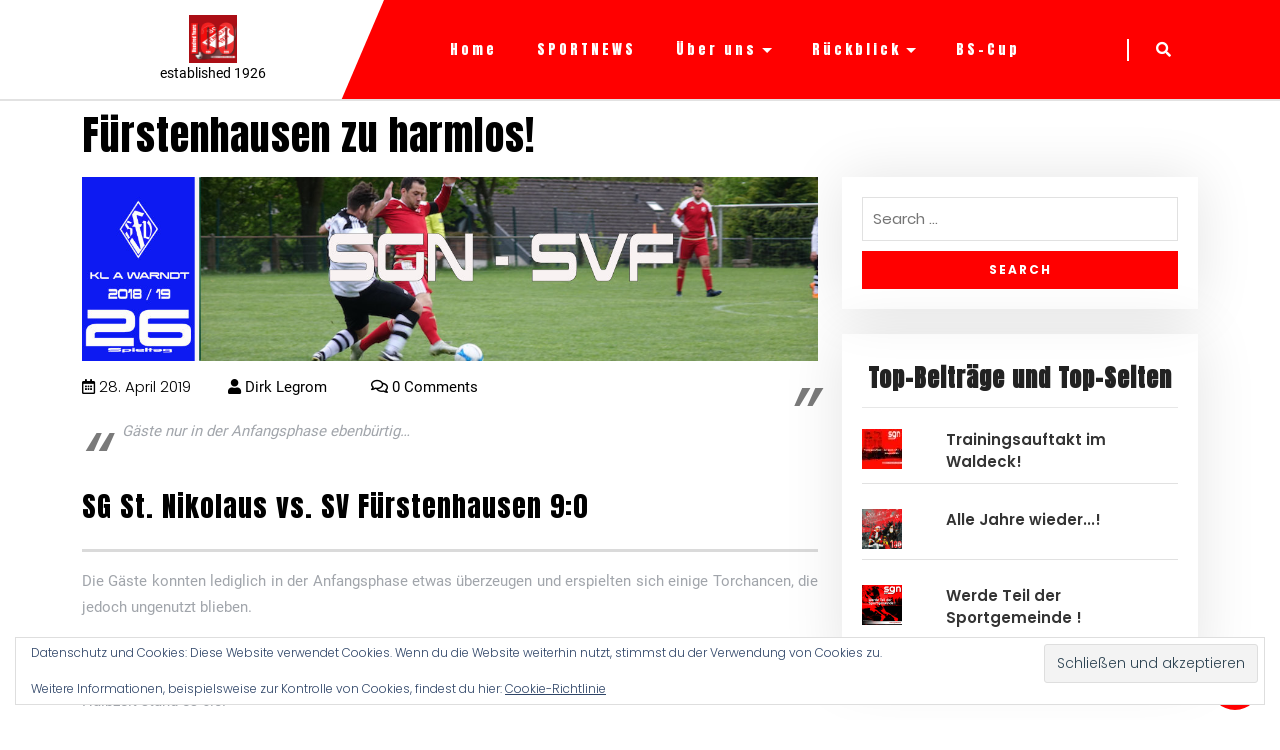

--- FILE ---
content_type: text/html; charset=UTF-8
request_url: https://sgn1926.de/fuerstenhausen-zu-harmlos/
body_size: 35611
content:
<!DOCTYPE html>
<html lang="de">
<head>
	<meta charset="UTF-8">
	<meta name="viewport" content="width=device-width">
	<link rel="profile" href="https://gmpg.org/xfn/11">
	<link rel="pingback" href="https://sgn1926.de/xmlrpc.php">
  <link rel="shortcut icon" href="#">
	<title>Fürstenhausen zu harmlos! &#8211; SGN 1926</title>
<meta name='robots' content='max-image-preview:large' />
<link rel='dns-prefetch' href='//stats.wp.com' />
<link rel='dns-prefetch' href='//fonts.googleapis.com' />
<link rel='dns-prefetch' href='//v0.wordpress.com' />
<link rel='dns-prefetch' href='//widgets.wp.com' />
<link rel='dns-prefetch' href='//s0.wp.com' />
<link rel='dns-prefetch' href='//0.gravatar.com' />
<link rel='dns-prefetch' href='//1.gravatar.com' />
<link rel='dns-prefetch' href='//2.gravatar.com' />
<link rel='preconnect' href='//c0.wp.com' />
<link rel="alternate" type="application/rss+xml" title="SGN 1926 &raquo; Feed" href="https://sgn1926.de/feed/" />
<link rel="alternate" type="application/rss+xml" title="SGN 1926 &raquo; Kommentar-Feed" href="https://sgn1926.de/comments/feed/" />
<link rel="alternate" type="application/rss+xml" title="SGN 1926 &raquo; Fürstenhausen zu harmlos!-Kommentar-Feed" href="https://sgn1926.de/fuerstenhausen-zu-harmlos/feed/" />
<link rel="alternate" title="oEmbed (JSON)" type="application/json+oembed" href="https://sgn1926.de/wp-json/oembed/1.0/embed?url=https%3A%2F%2Fsgn1926.de%2Ffuerstenhausen-zu-harmlos%2F" />
<link rel="alternate" title="oEmbed (XML)" type="text/xml+oembed" href="https://sgn1926.de/wp-json/oembed/1.0/embed?url=https%3A%2F%2Fsgn1926.de%2Ffuerstenhausen-zu-harmlos%2F&#038;format=xml" />
<style id='wp-img-auto-sizes-contain-inline-css' type='text/css'>
img:is([sizes=auto i],[sizes^="auto," i]){contain-intrinsic-size:3000px 1500px}
/*# sourceURL=wp-img-auto-sizes-contain-inline-css */
</style>
<style id='wp-emoji-styles-inline-css' type='text/css'>

	img.wp-smiley, img.emoji {
		display: inline !important;
		border: none !important;
		box-shadow: none !important;
		height: 1em !important;
		width: 1em !important;
		margin: 0 0.07em !important;
		vertical-align: -0.1em !important;
		background: none !important;
		padding: 0 !important;
	}
/*# sourceURL=wp-emoji-styles-inline-css */
</style>
<style id='wp-block-library-inline-css' type='text/css'>
:root{--wp-block-synced-color:#7a00df;--wp-block-synced-color--rgb:122,0,223;--wp-bound-block-color:var(--wp-block-synced-color);--wp-editor-canvas-background:#ddd;--wp-admin-theme-color:#007cba;--wp-admin-theme-color--rgb:0,124,186;--wp-admin-theme-color-darker-10:#006ba1;--wp-admin-theme-color-darker-10--rgb:0,107,160.5;--wp-admin-theme-color-darker-20:#005a87;--wp-admin-theme-color-darker-20--rgb:0,90,135;--wp-admin-border-width-focus:2px}@media (min-resolution:192dpi){:root{--wp-admin-border-width-focus:1.5px}}.wp-element-button{cursor:pointer}:root .has-very-light-gray-background-color{background-color:#eee}:root .has-very-dark-gray-background-color{background-color:#313131}:root .has-very-light-gray-color{color:#eee}:root .has-very-dark-gray-color{color:#313131}:root .has-vivid-green-cyan-to-vivid-cyan-blue-gradient-background{background:linear-gradient(135deg,#00d084,#0693e3)}:root .has-purple-crush-gradient-background{background:linear-gradient(135deg,#34e2e4,#4721fb 50%,#ab1dfe)}:root .has-hazy-dawn-gradient-background{background:linear-gradient(135deg,#faaca8,#dad0ec)}:root .has-subdued-olive-gradient-background{background:linear-gradient(135deg,#fafae1,#67a671)}:root .has-atomic-cream-gradient-background{background:linear-gradient(135deg,#fdd79a,#004a59)}:root .has-nightshade-gradient-background{background:linear-gradient(135deg,#330968,#31cdcf)}:root .has-midnight-gradient-background{background:linear-gradient(135deg,#020381,#2874fc)}:root{--wp--preset--font-size--normal:16px;--wp--preset--font-size--huge:42px}.has-regular-font-size{font-size:1em}.has-larger-font-size{font-size:2.625em}.has-normal-font-size{font-size:var(--wp--preset--font-size--normal)}.has-huge-font-size{font-size:var(--wp--preset--font-size--huge)}:root .has-text-align-center{text-align:center}:root .has-text-align-left{text-align:left}:root .has-text-align-right{text-align:right}.has-fit-text{white-space:nowrap!important}#end-resizable-editor-section{display:none}.aligncenter{clear:both}.items-justified-left{justify-content:flex-start}.items-justified-center{justify-content:center}.items-justified-right{justify-content:flex-end}.items-justified-space-between{justify-content:space-between}.screen-reader-text{word-wrap:normal!important;border:0;clip-path:inset(50%);height:1px;margin:-1px;overflow:hidden;padding:0;position:absolute;width:1px}.screen-reader-text:focus{background-color:#ddd;clip-path:none;color:#444;display:block;font-size:1em;height:auto;left:5px;line-height:normal;padding:15px 23px 14px;text-decoration:none;top:5px;width:auto;z-index:100000}html :where(.has-border-color){border-style:solid}html :where([style*=border-top-color]){border-top-style:solid}html :where([style*=border-right-color]){border-right-style:solid}html :where([style*=border-bottom-color]){border-bottom-style:solid}html :where([style*=border-left-color]){border-left-style:solid}html :where([style*=border-width]){border-style:solid}html :where([style*=border-top-width]){border-top-style:solid}html :where([style*=border-right-width]){border-right-style:solid}html :where([style*=border-bottom-width]){border-bottom-style:solid}html :where([style*=border-left-width]){border-left-style:solid}html :where(img[class*=wp-image-]){height:auto;max-width:100%}:where(figure){margin:0 0 1em}html :where(.is-position-sticky){--wp-admin--admin-bar--position-offset:var(--wp-admin--admin-bar--height,0px)}@media screen and (max-width:600px){html :where(.is-position-sticky){--wp-admin--admin-bar--position-offset:0px}}

/*# sourceURL=wp-block-library-inline-css */
</style><style id='wp-block-paragraph-inline-css' type='text/css'>
.is-small-text{font-size:.875em}.is-regular-text{font-size:1em}.is-large-text{font-size:2.25em}.is-larger-text{font-size:3em}.has-drop-cap:not(:focus):first-letter{float:left;font-size:8.4em;font-style:normal;font-weight:100;line-height:.68;margin:.05em .1em 0 0;text-transform:uppercase}body.rtl .has-drop-cap:not(:focus):first-letter{float:none;margin-left:.1em}p.has-drop-cap.has-background{overflow:hidden}:root :where(p.has-background){padding:1.25em 2.375em}:where(p.has-text-color:not(.has-link-color)) a{color:inherit}p.has-text-align-left[style*="writing-mode:vertical-lr"],p.has-text-align-right[style*="writing-mode:vertical-rl"]{rotate:180deg}
/*# sourceURL=https://sgn1926.de/wp-content/plugins/gutenberg/build/styles/block-library/paragraph/style.css */
</style>
<style id='wp-block-quote-inline-css' type='text/css'>
.wp-block-quote{box-sizing:border-box;overflow-wrap:break-word}.wp-block-quote.is-large:where(:not(.is-style-plain)),.wp-block-quote.is-style-large:where(:not(.is-style-plain)){margin-bottom:1em;padding:0 1em}.wp-block-quote.is-large:where(:not(.is-style-plain)) p,.wp-block-quote.is-style-large:where(:not(.is-style-plain)) p{font-size:1.5em;font-style:italic;line-height:1.6}.wp-block-quote.is-large:where(:not(.is-style-plain)) cite,.wp-block-quote.is-large:where(:not(.is-style-plain)) footer,.wp-block-quote.is-style-large:where(:not(.is-style-plain)) cite,.wp-block-quote.is-style-large:where(:not(.is-style-plain)) footer{font-size:1.125em;text-align:right}.wp-block-quote>cite{display:block}
/*# sourceURL=https://sgn1926.de/wp-content/plugins/gutenberg/build/styles/block-library/quote/style.css */
</style>
<style id='wp-block-separator-inline-css' type='text/css'>
@charset "UTF-8";.wp-block-separator{border:none;border-top:2px solid}:root :where(.wp-block-separator.is-style-dots){height:auto;line-height:1;text-align:center}:root :where(.wp-block-separator.is-style-dots):before{color:currentColor;content:"···";font-family:serif;font-size:1.5em;letter-spacing:2em;padding-left:2em}.wp-block-separator.is-style-dots{background:none!important;border:none!important}
/*# sourceURL=https://sgn1926.de/wp-content/plugins/gutenberg/build/styles/block-library/separator/style.css */
</style>
<style id='wp-block-gallery-inline-css' type='text/css'>
.blocks-gallery-grid:not(.has-nested-images),.wp-block-gallery:not(.has-nested-images){display:flex;flex-wrap:wrap;list-style-type:none;margin:0;padding:0}.blocks-gallery-grid:not(.has-nested-images) .blocks-gallery-image,.blocks-gallery-grid:not(.has-nested-images) .blocks-gallery-item,.wp-block-gallery:not(.has-nested-images) .blocks-gallery-image,.wp-block-gallery:not(.has-nested-images) .blocks-gallery-item{display:flex;flex-direction:column;flex-grow:1;justify-content:center;margin:0 1em 1em 0;position:relative;width:calc(50% - 1em)}.blocks-gallery-grid:not(.has-nested-images) .blocks-gallery-image:nth-of-type(2n),.blocks-gallery-grid:not(.has-nested-images) .blocks-gallery-item:nth-of-type(2n),.wp-block-gallery:not(.has-nested-images) .blocks-gallery-image:nth-of-type(2n),.wp-block-gallery:not(.has-nested-images) .blocks-gallery-item:nth-of-type(2n){margin-right:0}.blocks-gallery-grid:not(.has-nested-images) .blocks-gallery-image figure,.blocks-gallery-grid:not(.has-nested-images) .blocks-gallery-item figure,.wp-block-gallery:not(.has-nested-images) .blocks-gallery-image figure,.wp-block-gallery:not(.has-nested-images) .blocks-gallery-item figure{align-items:flex-end;display:flex;height:100%;justify-content:flex-start;margin:0}.blocks-gallery-grid:not(.has-nested-images) .blocks-gallery-image img,.blocks-gallery-grid:not(.has-nested-images) .blocks-gallery-item img,.wp-block-gallery:not(.has-nested-images) .blocks-gallery-image img,.wp-block-gallery:not(.has-nested-images) .blocks-gallery-item img{display:block;height:auto;max-width:100%;width:auto}.blocks-gallery-grid:not(.has-nested-images) .blocks-gallery-image figcaption,.blocks-gallery-grid:not(.has-nested-images) .blocks-gallery-item figcaption,.wp-block-gallery:not(.has-nested-images) .blocks-gallery-image figcaption,.wp-block-gallery:not(.has-nested-images) .blocks-gallery-item figcaption{background:linear-gradient(0deg,#000000b3,#0000004d 70%,#0000);bottom:0;box-sizing:border-box;color:#fff;font-size:.8em;margin:0;max-height:100%;overflow:auto;padding:3em .77em .7em;position:absolute;text-align:center;width:100%;z-index:2}.blocks-gallery-grid:not(.has-nested-images) .blocks-gallery-image figcaption img,.blocks-gallery-grid:not(.has-nested-images) .blocks-gallery-item figcaption img,.wp-block-gallery:not(.has-nested-images) .blocks-gallery-image figcaption img,.wp-block-gallery:not(.has-nested-images) .blocks-gallery-item figcaption img{display:inline}.blocks-gallery-grid:not(.has-nested-images) figcaption,.wp-block-gallery:not(.has-nested-images) figcaption{flex-grow:1}.blocks-gallery-grid:not(.has-nested-images).is-cropped .blocks-gallery-image a,.blocks-gallery-grid:not(.has-nested-images).is-cropped .blocks-gallery-image img,.blocks-gallery-grid:not(.has-nested-images).is-cropped .blocks-gallery-item a,.blocks-gallery-grid:not(.has-nested-images).is-cropped .blocks-gallery-item img,.wp-block-gallery:not(.has-nested-images).is-cropped .blocks-gallery-image a,.wp-block-gallery:not(.has-nested-images).is-cropped .blocks-gallery-image img,.wp-block-gallery:not(.has-nested-images).is-cropped .blocks-gallery-item a,.wp-block-gallery:not(.has-nested-images).is-cropped .blocks-gallery-item img{flex:1;height:100%;object-fit:cover;width:100%}.blocks-gallery-grid:not(.has-nested-images).columns-1 .blocks-gallery-image,.blocks-gallery-grid:not(.has-nested-images).columns-1 .blocks-gallery-item,.wp-block-gallery:not(.has-nested-images).columns-1 .blocks-gallery-image,.wp-block-gallery:not(.has-nested-images).columns-1 .blocks-gallery-item{margin-right:0;width:100%}@media (min-width:600px){.blocks-gallery-grid:not(.has-nested-images).columns-3 .blocks-gallery-image,.blocks-gallery-grid:not(.has-nested-images).columns-3 .blocks-gallery-item,.wp-block-gallery:not(.has-nested-images).columns-3 .blocks-gallery-image,.wp-block-gallery:not(.has-nested-images).columns-3 .blocks-gallery-item{margin-right:1em;width:calc(33.33333% - .66667em)}.blocks-gallery-grid:not(.has-nested-images).columns-4 .blocks-gallery-image,.blocks-gallery-grid:not(.has-nested-images).columns-4 .blocks-gallery-item,.wp-block-gallery:not(.has-nested-images).columns-4 .blocks-gallery-image,.wp-block-gallery:not(.has-nested-images).columns-4 .blocks-gallery-item{margin-right:1em;width:calc(25% - .75em)}.blocks-gallery-grid:not(.has-nested-images).columns-5 .blocks-gallery-image,.blocks-gallery-grid:not(.has-nested-images).columns-5 .blocks-gallery-item,.wp-block-gallery:not(.has-nested-images).columns-5 .blocks-gallery-image,.wp-block-gallery:not(.has-nested-images).columns-5 .blocks-gallery-item{margin-right:1em;width:calc(20% - .8em)}.blocks-gallery-grid:not(.has-nested-images).columns-6 .blocks-gallery-image,.blocks-gallery-grid:not(.has-nested-images).columns-6 .blocks-gallery-item,.wp-block-gallery:not(.has-nested-images).columns-6 .blocks-gallery-image,.wp-block-gallery:not(.has-nested-images).columns-6 .blocks-gallery-item{margin-right:1em;width:calc(16.66667% - .83333em)}.blocks-gallery-grid:not(.has-nested-images).columns-7 .blocks-gallery-image,.blocks-gallery-grid:not(.has-nested-images).columns-7 .blocks-gallery-item,.wp-block-gallery:not(.has-nested-images).columns-7 .blocks-gallery-image,.wp-block-gallery:not(.has-nested-images).columns-7 .blocks-gallery-item{margin-right:1em;width:calc(14.28571% - .85714em)}.blocks-gallery-grid:not(.has-nested-images).columns-8 .blocks-gallery-image,.blocks-gallery-grid:not(.has-nested-images).columns-8 .blocks-gallery-item,.wp-block-gallery:not(.has-nested-images).columns-8 .blocks-gallery-image,.wp-block-gallery:not(.has-nested-images).columns-8 .blocks-gallery-item{margin-right:1em;width:calc(12.5% - .875em)}.blocks-gallery-grid:not(.has-nested-images).columns-1 .blocks-gallery-image:nth-of-type(1n),.blocks-gallery-grid:not(.has-nested-images).columns-1 .blocks-gallery-item:nth-of-type(1n),.blocks-gallery-grid:not(.has-nested-images).columns-2 .blocks-gallery-image:nth-of-type(2n),.blocks-gallery-grid:not(.has-nested-images).columns-2 .blocks-gallery-item:nth-of-type(2n),.blocks-gallery-grid:not(.has-nested-images).columns-3 .blocks-gallery-image:nth-of-type(3n),.blocks-gallery-grid:not(.has-nested-images).columns-3 .blocks-gallery-item:nth-of-type(3n),.blocks-gallery-grid:not(.has-nested-images).columns-4 .blocks-gallery-image:nth-of-type(4n),.blocks-gallery-grid:not(.has-nested-images).columns-4 .blocks-gallery-item:nth-of-type(4n),.blocks-gallery-grid:not(.has-nested-images).columns-5 .blocks-gallery-image:nth-of-type(5n),.blocks-gallery-grid:not(.has-nested-images).columns-5 .blocks-gallery-item:nth-of-type(5n),.blocks-gallery-grid:not(.has-nested-images).columns-6 .blocks-gallery-image:nth-of-type(6n),.blocks-gallery-grid:not(.has-nested-images).columns-6 .blocks-gallery-item:nth-of-type(6n),.blocks-gallery-grid:not(.has-nested-images).columns-7 .blocks-gallery-image:nth-of-type(7n),.blocks-gallery-grid:not(.has-nested-images).columns-7 .blocks-gallery-item:nth-of-type(7n),.blocks-gallery-grid:not(.has-nested-images).columns-8 .blocks-gallery-image:nth-of-type(8n),.blocks-gallery-grid:not(.has-nested-images).columns-8 .blocks-gallery-item:nth-of-type(8n),.wp-block-gallery:not(.has-nested-images).columns-1 .blocks-gallery-image:nth-of-type(1n),.wp-block-gallery:not(.has-nested-images).columns-1 .blocks-gallery-item:nth-of-type(1n),.wp-block-gallery:not(.has-nested-images).columns-2 .blocks-gallery-image:nth-of-type(2n),.wp-block-gallery:not(.has-nested-images).columns-2 .blocks-gallery-item:nth-of-type(2n),.wp-block-gallery:not(.has-nested-images).columns-3 .blocks-gallery-image:nth-of-type(3n),.wp-block-gallery:not(.has-nested-images).columns-3 .blocks-gallery-item:nth-of-type(3n),.wp-block-gallery:not(.has-nested-images).columns-4 .blocks-gallery-image:nth-of-type(4n),.wp-block-gallery:not(.has-nested-images).columns-4 .blocks-gallery-item:nth-of-type(4n),.wp-block-gallery:not(.has-nested-images).columns-5 .blocks-gallery-image:nth-of-type(5n),.wp-block-gallery:not(.has-nested-images).columns-5 .blocks-gallery-item:nth-of-type(5n),.wp-block-gallery:not(.has-nested-images).columns-6 .blocks-gallery-image:nth-of-type(6n),.wp-block-gallery:not(.has-nested-images).columns-6 .blocks-gallery-item:nth-of-type(6n),.wp-block-gallery:not(.has-nested-images).columns-7 .blocks-gallery-image:nth-of-type(7n),.wp-block-gallery:not(.has-nested-images).columns-7 .blocks-gallery-item:nth-of-type(7n),.wp-block-gallery:not(.has-nested-images).columns-8 .blocks-gallery-image:nth-of-type(8n),.wp-block-gallery:not(.has-nested-images).columns-8 .blocks-gallery-item:nth-of-type(8n){margin-right:0}}.blocks-gallery-grid:not(.has-nested-images) .blocks-gallery-image:last-child,.blocks-gallery-grid:not(.has-nested-images) .blocks-gallery-item:last-child,.wp-block-gallery:not(.has-nested-images) .blocks-gallery-image:last-child,.wp-block-gallery:not(.has-nested-images) .blocks-gallery-item:last-child{margin-right:0}.blocks-gallery-grid:not(.has-nested-images).alignleft,.blocks-gallery-grid:not(.has-nested-images).alignright,.wp-block-gallery:not(.has-nested-images).alignleft,.wp-block-gallery:not(.has-nested-images).alignright{max-width:420px;width:100%}.blocks-gallery-grid:not(.has-nested-images).aligncenter .blocks-gallery-item figure,.wp-block-gallery:not(.has-nested-images).aligncenter .blocks-gallery-item figure{justify-content:center}.wp-block-gallery:not(.is-cropped) .blocks-gallery-item{align-self:flex-start}figure.wp-block-gallery.has-nested-images{align-items:normal}.wp-block-gallery.has-nested-images figure.wp-block-image:not(#individual-image){margin:0;width:calc(50% - var(--wp--style--unstable-gallery-gap, 16px)/2)}.wp-block-gallery.has-nested-images figure.wp-block-image{box-sizing:border-box;display:flex;flex-direction:column;flex-grow:1;justify-content:center;max-width:100%;position:relative}.wp-block-gallery.has-nested-images figure.wp-block-image>a,.wp-block-gallery.has-nested-images figure.wp-block-image>div{flex-direction:column;flex-grow:1;margin:0}.wp-block-gallery.has-nested-images figure.wp-block-image img{display:block;height:auto;max-width:100%!important;width:auto}.wp-block-gallery.has-nested-images figure.wp-block-image figcaption,.wp-block-gallery.has-nested-images figure.wp-block-image:has(figcaption):before{bottom:0;left:0;max-height:100%;position:absolute;right:0}.wp-block-gallery.has-nested-images figure.wp-block-image:has(figcaption):before{backdrop-filter:blur(3px);content:"";height:100%;-webkit-mask-image:linear-gradient(0deg,#000 20%,#0000);mask-image:linear-gradient(0deg,#000 20%,#0000);max-height:40%;pointer-events:none}.wp-block-gallery.has-nested-images figure.wp-block-image figcaption{box-sizing:border-box;color:#fff;font-size:13px;margin:0;overflow:auto;padding:1em;text-align:center;text-shadow:0 0 1.5px #000}.wp-block-gallery.has-nested-images figure.wp-block-image figcaption::-webkit-scrollbar{height:12px;width:12px}.wp-block-gallery.has-nested-images figure.wp-block-image figcaption::-webkit-scrollbar-track{background-color:initial}.wp-block-gallery.has-nested-images figure.wp-block-image figcaption::-webkit-scrollbar-thumb{background-clip:padding-box;background-color:initial;border:3px solid #0000;border-radius:8px}.wp-block-gallery.has-nested-images figure.wp-block-image figcaption:focus-within::-webkit-scrollbar-thumb,.wp-block-gallery.has-nested-images figure.wp-block-image figcaption:focus::-webkit-scrollbar-thumb,.wp-block-gallery.has-nested-images figure.wp-block-image figcaption:hover::-webkit-scrollbar-thumb{background-color:#fffc}.wp-block-gallery.has-nested-images figure.wp-block-image figcaption{scrollbar-color:#0000 #0000;scrollbar-gutter:stable both-edges;scrollbar-width:thin}.wp-block-gallery.has-nested-images figure.wp-block-image figcaption:focus,.wp-block-gallery.has-nested-images figure.wp-block-image figcaption:focus-within,.wp-block-gallery.has-nested-images figure.wp-block-image figcaption:hover{scrollbar-color:#fffc #0000}.wp-block-gallery.has-nested-images figure.wp-block-image figcaption{will-change:transform}@media (hover:none){.wp-block-gallery.has-nested-images figure.wp-block-image figcaption{scrollbar-color:#fffc #0000}}.wp-block-gallery.has-nested-images figure.wp-block-image figcaption{background:linear-gradient(0deg,#0006,#0000)}.wp-block-gallery.has-nested-images figure.wp-block-image figcaption img{display:inline}.wp-block-gallery.has-nested-images figure.wp-block-image figcaption a{color:inherit}.wp-block-gallery.has-nested-images figure.wp-block-image.has-custom-border img{box-sizing:border-box}.wp-block-gallery.has-nested-images figure.wp-block-image.has-custom-border>a,.wp-block-gallery.has-nested-images figure.wp-block-image.has-custom-border>div,.wp-block-gallery.has-nested-images figure.wp-block-image.is-style-rounded>a,.wp-block-gallery.has-nested-images figure.wp-block-image.is-style-rounded>div{flex:1 1 auto}.wp-block-gallery.has-nested-images figure.wp-block-image.has-custom-border figcaption,.wp-block-gallery.has-nested-images figure.wp-block-image.is-style-rounded figcaption{background:none;color:inherit;flex:initial;margin:0;padding:10px 10px 9px;position:relative;text-shadow:none}.wp-block-gallery.has-nested-images figure.wp-block-image.has-custom-border:before,.wp-block-gallery.has-nested-images figure.wp-block-image.is-style-rounded:before{content:none}.wp-block-gallery.has-nested-images figcaption{flex-basis:100%;flex-grow:1;text-align:center}.wp-block-gallery.has-nested-images:not(.is-cropped) figure.wp-block-image:not(#individual-image){margin-bottom:auto;margin-top:0}.wp-block-gallery.has-nested-images.is-cropped figure.wp-block-image:not(#individual-image){align-self:inherit}.wp-block-gallery.has-nested-images.is-cropped figure.wp-block-image:not(#individual-image)>a,.wp-block-gallery.has-nested-images.is-cropped figure.wp-block-image:not(#individual-image)>div:not(.components-drop-zone){display:flex}.wp-block-gallery.has-nested-images.is-cropped figure.wp-block-image:not(#individual-image) a,.wp-block-gallery.has-nested-images.is-cropped figure.wp-block-image:not(#individual-image) img{flex:1 0 0%;height:100%;object-fit:cover;width:100%}.wp-block-gallery.has-nested-images.columns-1 figure.wp-block-image:not(#individual-image){width:100%}@media (min-width:600px){.wp-block-gallery.has-nested-images.columns-3 figure.wp-block-image:not(#individual-image){width:calc(33.33333% - var(--wp--style--unstable-gallery-gap, 16px)*.66667)}.wp-block-gallery.has-nested-images.columns-4 figure.wp-block-image:not(#individual-image){width:calc(25% - var(--wp--style--unstable-gallery-gap, 16px)*.75)}.wp-block-gallery.has-nested-images.columns-5 figure.wp-block-image:not(#individual-image){width:calc(20% - var(--wp--style--unstable-gallery-gap, 16px)*.8)}.wp-block-gallery.has-nested-images.columns-6 figure.wp-block-image:not(#individual-image){width:calc(16.66667% - var(--wp--style--unstable-gallery-gap, 16px)*.83333)}.wp-block-gallery.has-nested-images.columns-7 figure.wp-block-image:not(#individual-image){width:calc(14.28571% - var(--wp--style--unstable-gallery-gap, 16px)*.85714)}.wp-block-gallery.has-nested-images.columns-8 figure.wp-block-image:not(#individual-image){width:calc(12.5% - var(--wp--style--unstable-gallery-gap, 16px)*.875)}.wp-block-gallery.has-nested-images.columns-default figure.wp-block-image:not(#individual-image){width:calc(33.33% - var(--wp--style--unstable-gallery-gap, 16px)*.66667)}.wp-block-gallery.has-nested-images.columns-default figure.wp-block-image:not(#individual-image):first-child:nth-last-child(2),.wp-block-gallery.has-nested-images.columns-default figure.wp-block-image:not(#individual-image):first-child:nth-last-child(2)~figure.wp-block-image:not(#individual-image){width:calc(50% - var(--wp--style--unstable-gallery-gap, 16px)*.5)}.wp-block-gallery.has-nested-images.columns-default figure.wp-block-image:not(#individual-image):first-child:last-child{width:100%}}.wp-block-gallery.has-nested-images.alignleft,.wp-block-gallery.has-nested-images.alignright{max-width:420px;width:100%}.wp-block-gallery.has-nested-images.aligncenter{justify-content:center}
/*# sourceURL=https://sgn1926.de/wp-content/plugins/gutenberg/build/styles/block-library/gallery/style.css */
</style>
<style id='wp-block-heading-inline-css' type='text/css'>
h1:where(.wp-block-heading).has-background,h2:where(.wp-block-heading).has-background,h3:where(.wp-block-heading).has-background,h4:where(.wp-block-heading).has-background,h5:where(.wp-block-heading).has-background,h6:where(.wp-block-heading).has-background{padding:1.25em 2.375em}h1.has-text-align-left[style*=writing-mode]:where([style*=vertical-lr]),h1.has-text-align-right[style*=writing-mode]:where([style*=vertical-rl]),h2.has-text-align-left[style*=writing-mode]:where([style*=vertical-lr]),h2.has-text-align-right[style*=writing-mode]:where([style*=vertical-rl]),h3.has-text-align-left[style*=writing-mode]:where([style*=vertical-lr]),h3.has-text-align-right[style*=writing-mode]:where([style*=vertical-rl]),h4.has-text-align-left[style*=writing-mode]:where([style*=vertical-lr]),h4.has-text-align-right[style*=writing-mode]:where([style*=vertical-rl]),h5.has-text-align-left[style*=writing-mode]:where([style*=vertical-lr]),h5.has-text-align-right[style*=writing-mode]:where([style*=vertical-rl]),h6.has-text-align-left[style*=writing-mode]:where([style*=vertical-lr]),h6.has-text-align-right[style*=writing-mode]:where([style*=vertical-rl]){rotate:180deg}
/*# sourceURL=https://sgn1926.de/wp-content/plugins/gutenberg/build/styles/block-library/heading/style.css */
</style>
<style id='wp-block-media-text-inline-css' type='text/css'>
.wp-block-media-text{box-sizing:border-box;direction:ltr;display:grid;grid-template-columns:50% 1fr;grid-template-rows:auto}.wp-block-media-text.has-media-on-the-right{grid-template-columns:1fr 50%}.wp-block-media-text.is-vertically-aligned-top>.wp-block-media-text__content,.wp-block-media-text.is-vertically-aligned-top>.wp-block-media-text__media{align-self:start}.wp-block-media-text.is-vertically-aligned-center>.wp-block-media-text__content,.wp-block-media-text.is-vertically-aligned-center>.wp-block-media-text__media,.wp-block-media-text>.wp-block-media-text__content,.wp-block-media-text>.wp-block-media-text__media{align-self:center}.wp-block-media-text.is-vertically-aligned-bottom>.wp-block-media-text__content,.wp-block-media-text.is-vertically-aligned-bottom>.wp-block-media-text__media{align-self:end}.wp-block-media-text>.wp-block-media-text__media{grid-column:1;grid-row:1;margin:0}.wp-block-media-text>.wp-block-media-text__content{direction:ltr;grid-column:2;grid-row:1;padding:0 8%;word-break:break-word}.wp-block-media-text.has-media-on-the-right>.wp-block-media-text__media{grid-column:2;grid-row:1}.wp-block-media-text.has-media-on-the-right>.wp-block-media-text__content{grid-column:1;grid-row:1}.wp-block-media-text__media a{display:block}.wp-block-media-text__media img,.wp-block-media-text__media video{height:auto;max-width:unset;vertical-align:middle;width:100%}.wp-block-media-text.is-image-fill>.wp-block-media-text__media{background-size:cover;height:100%;min-height:250px}.wp-block-media-text.is-image-fill>.wp-block-media-text__media>a{display:block;height:100%}.wp-block-media-text.is-image-fill>.wp-block-media-text__media img{clip:rect(0,0,0,0);border:0;height:1px;margin:-1px;overflow:hidden;padding:0;position:absolute;width:1px}.wp-block-media-text.is-image-fill-element>.wp-block-media-text__media{height:100%;min-height:250px}.wp-block-media-text.is-image-fill-element>.wp-block-media-text__media>a{display:block;height:100%}.wp-block-media-text.is-image-fill-element>.wp-block-media-text__media img{height:100%;object-fit:cover;width:100%}@media (max-width:600px){.wp-block-media-text.is-stacked-on-mobile{grid-template-columns:100%!important}.wp-block-media-text.is-stacked-on-mobile>.wp-block-media-text__media{grid-column:1;grid-row:1}.wp-block-media-text.is-stacked-on-mobile>.wp-block-media-text__content{grid-column:1;grid-row:2}}
/*# sourceURL=https://sgn1926.de/wp-content/plugins/gutenberg/build/styles/block-library/media-text/style.css */
</style>
<style id='global-styles-inline-css' type='text/css'>
:root{--wp--preset--aspect-ratio--square: 1;--wp--preset--aspect-ratio--4-3: 4/3;--wp--preset--aspect-ratio--3-4: 3/4;--wp--preset--aspect-ratio--3-2: 3/2;--wp--preset--aspect-ratio--2-3: 2/3;--wp--preset--aspect-ratio--16-9: 16/9;--wp--preset--aspect-ratio--9-16: 9/16;--wp--preset--color--black: #000000;--wp--preset--color--cyan-bluish-gray: #abb8c3;--wp--preset--color--white: #ffffff;--wp--preset--color--pale-pink: #f78da7;--wp--preset--color--vivid-red: #cf2e2e;--wp--preset--color--luminous-vivid-orange: #ff6900;--wp--preset--color--luminous-vivid-amber: #fcb900;--wp--preset--color--light-green-cyan: #7bdcb5;--wp--preset--color--vivid-green-cyan: #00d084;--wp--preset--color--pale-cyan-blue: #8ed1fc;--wp--preset--color--vivid-cyan-blue: #0693e3;--wp--preset--color--vivid-purple: #9b51e0;--wp--preset--gradient--vivid-cyan-blue-to-vivid-purple: linear-gradient(135deg,rgb(6,147,227) 0%,rgb(155,81,224) 100%);--wp--preset--gradient--light-green-cyan-to-vivid-green-cyan: linear-gradient(135deg,rgb(122,220,180) 0%,rgb(0,208,130) 100%);--wp--preset--gradient--luminous-vivid-amber-to-luminous-vivid-orange: linear-gradient(135deg,rgb(252,185,0) 0%,rgb(255,105,0) 100%);--wp--preset--gradient--luminous-vivid-orange-to-vivid-red: linear-gradient(135deg,rgb(255,105,0) 0%,rgb(207,46,46) 100%);--wp--preset--gradient--very-light-gray-to-cyan-bluish-gray: linear-gradient(135deg,rgb(238,238,238) 0%,rgb(169,184,195) 100%);--wp--preset--gradient--cool-to-warm-spectrum: linear-gradient(135deg,rgb(74,234,220) 0%,rgb(151,120,209) 20%,rgb(207,42,186) 40%,rgb(238,44,130) 60%,rgb(251,105,98) 80%,rgb(254,248,76) 100%);--wp--preset--gradient--blush-light-purple: linear-gradient(135deg,rgb(255,206,236) 0%,rgb(152,150,240) 100%);--wp--preset--gradient--blush-bordeaux: linear-gradient(135deg,rgb(254,205,165) 0%,rgb(254,45,45) 50%,rgb(107,0,62) 100%);--wp--preset--gradient--luminous-dusk: linear-gradient(135deg,rgb(255,203,112) 0%,rgb(199,81,192) 50%,rgb(65,88,208) 100%);--wp--preset--gradient--pale-ocean: linear-gradient(135deg,rgb(255,245,203) 0%,rgb(182,227,212) 50%,rgb(51,167,181) 100%);--wp--preset--gradient--electric-grass: linear-gradient(135deg,rgb(202,248,128) 0%,rgb(113,206,126) 100%);--wp--preset--gradient--midnight: linear-gradient(135deg,rgb(2,3,129) 0%,rgb(40,116,252) 100%);--wp--preset--font-size--small: 13px;--wp--preset--font-size--medium: 20px;--wp--preset--font-size--large: 36px;--wp--preset--font-size--x-large: 42px;--wp--preset--spacing--20: 0.44rem;--wp--preset--spacing--30: 0.67rem;--wp--preset--spacing--40: 1rem;--wp--preset--spacing--50: 1.5rem;--wp--preset--spacing--60: 2.25rem;--wp--preset--spacing--70: 3.38rem;--wp--preset--spacing--80: 5.06rem;--wp--preset--shadow--natural: 6px 6px 9px rgba(0, 0, 0, 0.2);--wp--preset--shadow--deep: 12px 12px 50px rgba(0, 0, 0, 0.4);--wp--preset--shadow--sharp: 6px 6px 0px rgba(0, 0, 0, 0.2);--wp--preset--shadow--outlined: 6px 6px 0px -3px rgb(255, 255, 255), 6px 6px rgb(0, 0, 0);--wp--preset--shadow--crisp: 6px 6px 0px rgb(0, 0, 0);}:where(.is-layout-flex){gap: 0.5em;}:where(.is-layout-grid){gap: 0.5em;}body .is-layout-flex{display: flex;}.is-layout-flex{flex-wrap: wrap;align-items: center;}.is-layout-flex > :is(*, div){margin: 0;}body .is-layout-grid{display: grid;}.is-layout-grid > :is(*, div){margin: 0;}:where(.wp-block-columns.is-layout-flex){gap: 2em;}:where(.wp-block-columns.is-layout-grid){gap: 2em;}:where(.wp-block-post-template.is-layout-flex){gap: 1.25em;}:where(.wp-block-post-template.is-layout-grid){gap: 1.25em;}.has-black-color{color: var(--wp--preset--color--black) !important;}.has-cyan-bluish-gray-color{color: var(--wp--preset--color--cyan-bluish-gray) !important;}.has-white-color{color: var(--wp--preset--color--white) !important;}.has-pale-pink-color{color: var(--wp--preset--color--pale-pink) !important;}.has-vivid-red-color{color: var(--wp--preset--color--vivid-red) !important;}.has-luminous-vivid-orange-color{color: var(--wp--preset--color--luminous-vivid-orange) !important;}.has-luminous-vivid-amber-color{color: var(--wp--preset--color--luminous-vivid-amber) !important;}.has-light-green-cyan-color{color: var(--wp--preset--color--light-green-cyan) !important;}.has-vivid-green-cyan-color{color: var(--wp--preset--color--vivid-green-cyan) !important;}.has-pale-cyan-blue-color{color: var(--wp--preset--color--pale-cyan-blue) !important;}.has-vivid-cyan-blue-color{color: var(--wp--preset--color--vivid-cyan-blue) !important;}.has-vivid-purple-color{color: var(--wp--preset--color--vivid-purple) !important;}.has-black-background-color{background-color: var(--wp--preset--color--black) !important;}.has-cyan-bluish-gray-background-color{background-color: var(--wp--preset--color--cyan-bluish-gray) !important;}.has-white-background-color{background-color: var(--wp--preset--color--white) !important;}.has-pale-pink-background-color{background-color: var(--wp--preset--color--pale-pink) !important;}.has-vivid-red-background-color{background-color: var(--wp--preset--color--vivid-red) !important;}.has-luminous-vivid-orange-background-color{background-color: var(--wp--preset--color--luminous-vivid-orange) !important;}.has-luminous-vivid-amber-background-color{background-color: var(--wp--preset--color--luminous-vivid-amber) !important;}.has-light-green-cyan-background-color{background-color: var(--wp--preset--color--light-green-cyan) !important;}.has-vivid-green-cyan-background-color{background-color: var(--wp--preset--color--vivid-green-cyan) !important;}.has-pale-cyan-blue-background-color{background-color: var(--wp--preset--color--pale-cyan-blue) !important;}.has-vivid-cyan-blue-background-color{background-color: var(--wp--preset--color--vivid-cyan-blue) !important;}.has-vivid-purple-background-color{background-color: var(--wp--preset--color--vivid-purple) !important;}.has-black-border-color{border-color: var(--wp--preset--color--black) !important;}.has-cyan-bluish-gray-border-color{border-color: var(--wp--preset--color--cyan-bluish-gray) !important;}.has-white-border-color{border-color: var(--wp--preset--color--white) !important;}.has-pale-pink-border-color{border-color: var(--wp--preset--color--pale-pink) !important;}.has-vivid-red-border-color{border-color: var(--wp--preset--color--vivid-red) !important;}.has-luminous-vivid-orange-border-color{border-color: var(--wp--preset--color--luminous-vivid-orange) !important;}.has-luminous-vivid-amber-border-color{border-color: var(--wp--preset--color--luminous-vivid-amber) !important;}.has-light-green-cyan-border-color{border-color: var(--wp--preset--color--light-green-cyan) !important;}.has-vivid-green-cyan-border-color{border-color: var(--wp--preset--color--vivid-green-cyan) !important;}.has-pale-cyan-blue-border-color{border-color: var(--wp--preset--color--pale-cyan-blue) !important;}.has-vivid-cyan-blue-border-color{border-color: var(--wp--preset--color--vivid-cyan-blue) !important;}.has-vivid-purple-border-color{border-color: var(--wp--preset--color--vivid-purple) !important;}.has-vivid-cyan-blue-to-vivid-purple-gradient-background{background: var(--wp--preset--gradient--vivid-cyan-blue-to-vivid-purple) !important;}.has-light-green-cyan-to-vivid-green-cyan-gradient-background{background: var(--wp--preset--gradient--light-green-cyan-to-vivid-green-cyan) !important;}.has-luminous-vivid-amber-to-luminous-vivid-orange-gradient-background{background: var(--wp--preset--gradient--luminous-vivid-amber-to-luminous-vivid-orange) !important;}.has-luminous-vivid-orange-to-vivid-red-gradient-background{background: var(--wp--preset--gradient--luminous-vivid-orange-to-vivid-red) !important;}.has-very-light-gray-to-cyan-bluish-gray-gradient-background{background: var(--wp--preset--gradient--very-light-gray-to-cyan-bluish-gray) !important;}.has-cool-to-warm-spectrum-gradient-background{background: var(--wp--preset--gradient--cool-to-warm-spectrum) !important;}.has-blush-light-purple-gradient-background{background: var(--wp--preset--gradient--blush-light-purple) !important;}.has-blush-bordeaux-gradient-background{background: var(--wp--preset--gradient--blush-bordeaux) !important;}.has-luminous-dusk-gradient-background{background: var(--wp--preset--gradient--luminous-dusk) !important;}.has-pale-ocean-gradient-background{background: var(--wp--preset--gradient--pale-ocean) !important;}.has-electric-grass-gradient-background{background: var(--wp--preset--gradient--electric-grass) !important;}.has-midnight-gradient-background{background: var(--wp--preset--gradient--midnight) !important;}.has-small-font-size{font-size: var(--wp--preset--font-size--small) !important;}.has-medium-font-size{font-size: var(--wp--preset--font-size--medium) !important;}.has-large-font-size{font-size: var(--wp--preset--font-size--large) !important;}.has-x-large-font-size{font-size: var(--wp--preset--font-size--x-large) !important;}
/*# sourceURL=global-styles-inline-css */
</style>
<style id='core-block-supports-inline-css' type='text/css'>
.wp-block-gallery.wp-block-gallery-1{--wp--style--unstable-gallery-gap:var( --wp--style--gallery-gap-default, var( --gallery-block--gutter-size, var( --wp--style--block-gap, 0.5em ) ) );gap:var( --wp--style--gallery-gap-default, var( --gallery-block--gutter-size, var( --wp--style--block-gap, 0.5em ) ) );}
/*# sourceURL=core-block-supports-inline-css */
</style>

<style id='classic-theme-styles-inline-css' type='text/css'>
.wp-block-button__link{background-color:#32373c;border-radius:9999px;box-shadow:none;color:#fff;font-size:1.125em;padding:calc(.667em + 2px) calc(1.333em + 2px);text-decoration:none}.wp-block-file__button{background:#32373c;color:#fff}.wp-block-accordion-heading{margin:0}.wp-block-accordion-heading__toggle{background-color:inherit!important;color:inherit!important}.wp-block-accordion-heading__toggle:not(:focus-visible){outline:none}.wp-block-accordion-heading__toggle:focus,.wp-block-accordion-heading__toggle:hover{background-color:inherit!important;border:none;box-shadow:none;color:inherit;padding:var(--wp--preset--spacing--20,1em) 0;text-decoration:none}.wp-block-accordion-heading__toggle:focus-visible{outline:auto;outline-offset:0}
/*# sourceURL=https://sgn1926.de/wp-content/plugins/gutenberg/build/styles/block-library/classic.css */
</style>
<link rel='stylesheet' id='bsk-pdf-manager-pro-css-css' href='https://sgn1926.de/wp-content/plugins/bsk-pdf-manager/css/bsk-pdf-manager-pro.css?ver=1764490276' type='text/css' media='all' />
<link rel='stylesheet' id='cpsh-shortcodes-css' href='https://sgn1926.de/wp-content/plugins/column-shortcodes//assets/css/shortcodes.css?ver=1.0.1' type='text/css' media='all' />
<link rel='stylesheet' id='contact-form-7-css' href='https://sgn1926.de/wp-content/plugins/contact-form-7/includes/css/styles.css?ver=6.1.4' type='text/css' media='all' />
<link rel='stylesheet' id='eventprime-event-calendar-management-css' href='https://sgn1926.de/wp-content/plugins/eventprime-event-calendar-management/public/css/eventprime-event-calendar-management-public.css?ver=4.2.8.1' type='text/css' media='all' />
<link rel='stylesheet' id='ep-public-css-css' href='https://sgn1926.de/wp-content/plugins/eventprime-event-calendar-management/public/css/em-front-common-utility.css?ver=4.2.8.1' type='text/css' media='all' />
<link rel='stylesheet' id='ep-material-fonts-css' href='https://sgn1926.de/wp-content/plugins/eventprime-event-calendar-management/public/css/ep-material-fonts-icon.css?ver=4.2.8.1' type='text/css' media='all' />
<link rel='stylesheet' id='ep-toast-css-css' href='https://sgn1926.de/wp-content/plugins/eventprime-event-calendar-management/public/css/jquery.toast.min.css?ver=4.2.8.1' type='text/css' media='all' />
<link rel='stylesheet' id='em-front-common-utility-css' href='https://sgn1926.de/wp-content/plugins/eventprime-event-calendar-management/public/css/em-front-common-utility.css?ver=4.2.8.1' type='text/css' media='all' />
<link rel='stylesheet' id='vw-accordion-front-style-css' href='https://sgn1926.de/wp-content/plugins/vw-accordion/assets/css/vwac-front-style.css?ver=6.9' type='text/css' media='all' />
<link rel='stylesheet' id='vw-accordion-font-awesome-front-css' href='https://sgn1926.de/wp-content/plugins/vw-accordion/assets/css/font-awesome/css/font-awesome.min.css?ver=6.9' type='text/css' media='all' />
<link rel='stylesheet' id='bootstrap-css' href='https://sgn1926.de/wp-content/plugins/vw-accordion/assets/css/bootstrap.css?ver=6.9' type='text/css' media='all' />
<link rel='stylesheet' id='prettyPhoto-css-css' href='https://sgn1926.de/wp-content/plugins/vw-gallery-images/css/prettyPhoto.css?ver=1.0' type='text/css' media='all' />
<link rel='stylesheet' id='vwpl-style-css' href='https://sgn1926.de/wp-content/plugins/vw-preloader/assets/css/vwpl-style.css?ver=6.9' type='text/css' media='all' />
<link rel='stylesheet' id='vwsmp-style-css' href='https://sgn1926.de/wp-content/plugins/vw-social-media/assets/css/vwsmp-style.css?ver=6.9' type='text/css' media='all' />
<link rel='stylesheet' id='fontawesome-css' href='https://sgn1926.de/wp-content/plugins/vw-social-media/assets/css/fontawesome-all.min.css?ver=6.9' type='text/css' media='all' />
<link rel='stylesheet' id='woocommerce-layout-css' href='https://c0.wp.com/p/woocommerce/10.4.3/assets/css/woocommerce-layout.css' type='text/css' media='all' />
<style id='woocommerce-layout-inline-css' type='text/css'>

	.infinite-scroll .woocommerce-pagination {
		display: none;
	}
/*# sourceURL=woocommerce-layout-inline-css */
</style>
<link rel='stylesheet' id='woocommerce-smallscreen-css' href='https://c0.wp.com/p/woocommerce/10.4.3/assets/css/woocommerce-smallscreen.css' type='text/css' media='only screen and (max-width: 768px)' />
<link rel='stylesheet' id='woocommerce-general-css' href='https://c0.wp.com/p/woocommerce/10.4.3/assets/css/woocommerce.css' type='text/css' media='all' />
<style id='woocommerce-inline-inline-css' type='text/css'>
.woocommerce form .form-row .required { visibility: visible; }
/*# sourceURL=woocommerce-inline-inline-css */
</style>
<link rel='stylesheet' id='vw-sports-pro-font-css' href='//fonts.googleapis.com/css?family=Oswald%3A200%2C300%2C400%2C500%2C600%2C700%7CPT+Sans%3A300%2C400%2C600%2C700%2C800%2C900%7CRoboto%3A400%2C700%7CRoboto+Condensed%3A400%2C700%7COpen+Sans%7COverpass%7CMontserrat%3A300%2C400%2C600%2C700%2C800%2C900%7CPlayball%3A300%2C400%2C600%2C700%2C800%2C900%7CAlegreya%3A300%2C400%2C600%2C700%2C800%2C900%7CJulius+Sans+One%7CArsenal%7CSlabo%7CLato%7COverpass+Mono%7CSource+Sans+Pro%7CRaleway%3A100%2C100i%2C200%2C200i%2C300%2C300i%2C400%2C400i%2C500%2C500i%2C600%2C600i%2C700%2C700i%2C800%2C800i%2C900%2C900i%7CMerriweather%7CRubik%7CLora%7CUbuntu%7CCabin%7CArimo%7CPlayfair+Display%7CQuicksand%7CPadauk%7CMuli%7CInconsolata%7CBitter%7CPacifico%7CIndie+Flower%7CVT323%7CDosis%7CFrank+Ruhl+Libre%7CFjalla+One%7COxygen%7CArvo%7CNoto+Serif%7CLobster%7CCrimson+Text%7CYanone+Kaffeesatz%7CAnton%7CLibre+Baskerville%7CBree+Serif%7CGloria+Hallelujah%7CJosefin+Sans%3A100%2C100i%2C300%2C300i%2C400%2C400i%2C600%2C600i%2C700%2C700i%26amp%3Bsubset%3Dlatin-ext%2Cvietnamese%7CAbril+Fatface%7CVarela+Round%7CVampiro+One%7CShadows+Into+Light%7CCuprum%7CRokkitt%7CVollkorn%7CFrancois+One%7COrbitron%7CPatua+One%7CAcme%7CSatisfy%7CJosefin+Slab%7CQuattrocento+Sans%7CArchitects+Daughter%7CRusso+One%7CMonda%7CRighteous%7CLobster+Two%7CHammersmith+One%7CCourgette%7CPermanent+Marker%7CCherry+Swash%7CCormorant+Garamond%7CPoiret+One%7CBenchNine%7CEconomica%7CHandlee%7CCardo%7CAlfa+Slab+One%7CAveria+Serif+Libre%7CCookie%7CChewy%7CGreat+Vibes%7CComing+Soon%7CPhilosopher%7CDays+One%7CKanit%7CShrikhand%7CTangerine%7CIM+Fell+English+SC%7CBoogaloo%7CBangers%7CFredoka+One%7CBad+Script%7CVolkhov%7CShadows+Into+Light+Two%7CMarck+Script%7CSacramento%7CPoppins%3A100%2C200%2C300%2C400%2C400i%2C500%2C500i%2C600%2C600i%2C700%2C700i%2C800%2C800i%2C900%2C900i%26amp%3Bsubset%3Ddevanagari%2Clatin-ext%7CPT+Serif&#038;ver=6.9' type='text/css' media='all' />
<link rel='stylesheet' id='vw-sports-pro-basic-style-css' href='https://sgn1926.de/wp-content/themes/vw-sports-pro/style.css?ver=6.9' type='text/css' media='all' />
<style id='vw-sports-pro-basic-style-inline-css' type='text/css'>
html,body{}body{width: ;margin: 0 auto !important ;}#vw-slider .vw-hvr-shutter-in-vertical:before,#vw-slider .slide_nav i:hover,.vw-menubar,#return-to-top,#vw-our-records,#vw-about-us .vw-hvr-shutter-in-vertical:before,#vw-upcoming-match .vw-hvr-shutter-in-vertical:before,#vw-our-team .vw-social-profiles.vw-hvr-shutter-in-vertical:before,#vw-our-team a.vw-hvr-shutter-in-vertical:before,#vw-game-highlights .game-box:before, #vw-game-highlights .game-box:after,#vw-our-shop .vw-our-shop-contents:hover,#vw-footer .about_me i,.vw-copyright .vw-copy-left,.vw-copyright .vw-copy-right,#vw-featured-post .vw-featured-post-content:hover .vw-featured-post-info,#vw-featured-post .vw-featured-post-content:hover,#vw-single-team .social-profiles i,#vw-sidebar input[type="submit"],.eco-nature-loading-box,input[type="submit"],.woocommerce button.button.alt,.woocommerce span.onsale,.woocommerce #respond input#submit,.woocommerce a.button,.woocommerce button.button,.woocommerce a.button.alt,a.page-numbers, span.page-numbers.current{
			background-color: #ff0000;
		}.owl-carousel .owl-dots .active,#vw-slider ol.carousel-indicators .active{
			background-color: #ff0000!important;
		}#vw-upcoming-match .vw-up-cha-title,#vw-upcoming-match .comingcountdown .numbers span,#vw-game-highlights .vw-game-highlights-tabs ul li .active,#vw-our-shop .vw-our-shop-contents ins,#vw-featured-post .vw-featured-post-info span,span.credit_link a,.contact-box .vw-tattoo-contact-box i,.woocommerce div.product p.price, .woocommerce div.product span.price, .woocommerce ul.products li.product .price{
			color: #ff0000;
		}#vw-slider ol.carousel-indicators .active,a.page-numbers, span.page-numbers.current{
			border-color: #ff0000;
		}#vw-slider .slider-box .vw-slider-button-border:hover a,#vw-latest-results .vw-latest-results-championship span,#vw-latest-results .vw-latest-result-winner1,#vw-latest-results .vw-latest-results-box .vw-latest-results-score1,#vw-latest-results .vw-latest-results-box .vw-latest-results-score2,#vw-latest-results .vw-latest-result-winner2,#vw-about-us .vw-about-us-content .vw-about-us-button:hover a,#vw-upcoming-match .vw-upcoming-match-button:hover a,#vw-our-team .vw-our-team-content:hover .vw-social-profiles,#vw-our-team .vw-our-team-button:hover a,#vw-our-leaderboard .vw-our-leaderboard-address span,#vw-our-leaderboard .vw-our-leaderboard-vs{
			background-color: #000000;
		}.owl-{
			background-color: #000000!important;
		}#vw-up{
			color: #000000;
		}#vw-our-leaderboard .vw-our-leaderboard-logo{
			border-color: #000000;
		}#vw-our-leaderboard .vw-our-leaderboard-team1,#vw-our-leaderboard .vw-our-leaderboard-team2{
			border-top-color: #000000;
		}#vw-our-leaderboard .vw-our-leaderboard-team1,#vw-our-leaderboard .vw-our-leaderboard-team2{
			border-bottom-color: #000000;
		}.vw-menubar .vw-sport-logo h1 a{color: #ff0000;}.vw-menubar .vw-sport-logo p{color: #000000;}@media screen and (min-width:1024px) {}@media screen and (max-width:1024px) {}#vw-slider h3{color: #ffffff;}#vw-slider span.last_slide_head{color: #ff0000;}#vw-slider p{color: #ffffff;}#vw-latest-results .vw-latest-results-title-box .vw-latest-results-date p{color:;font-family:;font-size:24px;}#vw-latest-results .vw-latest-results-title-box .vw-latest-results-date span{color:#000000;font-family:;font-size:24px;}#vw-about-us h3{color:#ffffff;font-family:;font-size:px;}#vw-about-us .vw-about-us-content p{color:#ffffff;font-family:;font-size:px;}#vw-about-us #vw-about-us-img-border{
			border-color: #ffffff;
		}#vw-about-us-img-back{
			background:linear-gradient(150deg, #ffffff 0%, #ffffff 100%);
		}#vw-upcoming-match .vw-winning-awards-head h3{color:#dd3333;}#vw-upcoming-match .comingcountdown .numbers{color:#ffffff;font-size:40px;}#vw-upcoming-match .comingcountdown .numbers span{color:#000000;}#vw-upcoming-match .vw-up-cha-title{color:#dd3333;}#vw-upcoming-match .vw-up-match-date{color:#ffffff;font-family:Lato;font-size:25px;}#vw-upcoming-match .vw-winning-awards-box h2{color:#a8a8a8;font-size:40px;}#vw-featured-post .vw-featured-post-head h3{color:#ff0000;}.sticky .main-navigation ul,.sticky nav#site-navigation{
            text-align: center;
        }.postbox-content{text-align:Left;}
/*# sourceURL=vw-sports-pro-basic-style-inline-css */
</style>
<link rel='stylesheet' id='other-page-style-css' href='https://sgn1926.de/wp-content/themes/vw-sports-pro/assets/css/main-css/other-pages.css' type='text/css' media='all' />
<style id='other-page-style-inline-css' type='text/css'>
html,body{}body{width: ;margin: 0 auto !important ;}#vw-slider .vw-hvr-shutter-in-vertical:before,#vw-slider .slide_nav i:hover,.vw-menubar,#return-to-top,#vw-our-records,#vw-about-us .vw-hvr-shutter-in-vertical:before,#vw-upcoming-match .vw-hvr-shutter-in-vertical:before,#vw-our-team .vw-social-profiles.vw-hvr-shutter-in-vertical:before,#vw-our-team a.vw-hvr-shutter-in-vertical:before,#vw-game-highlights .game-box:before, #vw-game-highlights .game-box:after,#vw-our-shop .vw-our-shop-contents:hover,#vw-footer .about_me i,.vw-copyright .vw-copy-left,.vw-copyright .vw-copy-right,#vw-featured-post .vw-featured-post-content:hover .vw-featured-post-info,#vw-featured-post .vw-featured-post-content:hover,#vw-single-team .social-profiles i,#vw-sidebar input[type="submit"],.eco-nature-loading-box,input[type="submit"],.woocommerce button.button.alt,.woocommerce span.onsale,.woocommerce #respond input#submit,.woocommerce a.button,.woocommerce button.button,.woocommerce a.button.alt,a.page-numbers, span.page-numbers.current{
			background-color: #ff0000;
		}.owl-carousel .owl-dots .active,#vw-slider ol.carousel-indicators .active{
			background-color: #ff0000!important;
		}#vw-upcoming-match .vw-up-cha-title,#vw-upcoming-match .comingcountdown .numbers span,#vw-game-highlights .vw-game-highlights-tabs ul li .active,#vw-our-shop .vw-our-shop-contents ins,#vw-featured-post .vw-featured-post-info span,span.credit_link a,.contact-box .vw-tattoo-contact-box i,.woocommerce div.product p.price, .woocommerce div.product span.price, .woocommerce ul.products li.product .price{
			color: #ff0000;
		}#vw-slider ol.carousel-indicators .active,a.page-numbers, span.page-numbers.current{
			border-color: #ff0000;
		}#vw-slider .slider-box .vw-slider-button-border:hover a,#vw-latest-results .vw-latest-results-championship span,#vw-latest-results .vw-latest-result-winner1,#vw-latest-results .vw-latest-results-box .vw-latest-results-score1,#vw-latest-results .vw-latest-results-box .vw-latest-results-score2,#vw-latest-results .vw-latest-result-winner2,#vw-about-us .vw-about-us-content .vw-about-us-button:hover a,#vw-upcoming-match .vw-upcoming-match-button:hover a,#vw-our-team .vw-our-team-content:hover .vw-social-profiles,#vw-our-team .vw-our-team-button:hover a,#vw-our-leaderboard .vw-our-leaderboard-address span,#vw-our-leaderboard .vw-our-leaderboard-vs{
			background-color: #000000;
		}.owl-{
			background-color: #000000!important;
		}#vw-up{
			color: #000000;
		}#vw-our-leaderboard .vw-our-leaderboard-logo{
			border-color: #000000;
		}#vw-our-leaderboard .vw-our-leaderboard-team1,#vw-our-leaderboard .vw-our-leaderboard-team2{
			border-top-color: #000000;
		}#vw-our-leaderboard .vw-our-leaderboard-team1,#vw-our-leaderboard .vw-our-leaderboard-team2{
			border-bottom-color: #000000;
		}.vw-menubar .vw-sport-logo h1 a{color: #ff0000;}.vw-menubar .vw-sport-logo p{color: #000000;}@media screen and (min-width:1024px) {}@media screen and (max-width:1024px) {}#vw-slider h3{color: #ffffff;}#vw-slider span.last_slide_head{color: #ff0000;}#vw-slider p{color: #ffffff;}#vw-latest-results .vw-latest-results-title-box .vw-latest-results-date p{color:;font-family:;font-size:24px;}#vw-latest-results .vw-latest-results-title-box .vw-latest-results-date span{color:#000000;font-family:;font-size:24px;}#vw-about-us h3{color:#ffffff;font-family:;font-size:px;}#vw-about-us .vw-about-us-content p{color:#ffffff;font-family:;font-size:px;}#vw-about-us #vw-about-us-img-border{
			border-color: #ffffff;
		}#vw-about-us-img-back{
			background:linear-gradient(150deg, #ffffff 0%, #ffffff 100%);
		}#vw-upcoming-match .vw-winning-awards-head h3{color:#dd3333;}#vw-upcoming-match .comingcountdown .numbers{color:#ffffff;font-size:40px;}#vw-upcoming-match .comingcountdown .numbers span{color:#000000;}#vw-upcoming-match .vw-up-cha-title{color:#dd3333;}#vw-upcoming-match .vw-up-match-date{color:#ffffff;font-family:Lato;font-size:25px;}#vw-upcoming-match .vw-winning-awards-box h2{color:#a8a8a8;font-size:40px;}#vw-featured-post .vw-featured-post-head h3{color:#ff0000;}.sticky .main-navigation ul,.sticky nav#site-navigation{
            text-align: center;
        }.postbox-content{text-align:Left;}
/*# sourceURL=other-page-style-inline-css */
</style>
<link rel='stylesheet' id='header-footer-style-css' href='https://sgn1926.de/wp-content/themes/vw-sports-pro/assets/css/main-css/header-footer.css' type='text/css' media='all' />
<style id='header-footer-style-inline-css' type='text/css'>
html,body{}body{width: ;margin: 0 auto !important ;}#vw-slider .vw-hvr-shutter-in-vertical:before,#vw-slider .slide_nav i:hover,.vw-menubar,#return-to-top,#vw-our-records,#vw-about-us .vw-hvr-shutter-in-vertical:before,#vw-upcoming-match .vw-hvr-shutter-in-vertical:before,#vw-our-team .vw-social-profiles.vw-hvr-shutter-in-vertical:before,#vw-our-team a.vw-hvr-shutter-in-vertical:before,#vw-game-highlights .game-box:before, #vw-game-highlights .game-box:after,#vw-our-shop .vw-our-shop-contents:hover,#vw-footer .about_me i,.vw-copyright .vw-copy-left,.vw-copyright .vw-copy-right,#vw-featured-post .vw-featured-post-content:hover .vw-featured-post-info,#vw-featured-post .vw-featured-post-content:hover,#vw-single-team .social-profiles i,#vw-sidebar input[type="submit"],.eco-nature-loading-box,input[type="submit"],.woocommerce button.button.alt,.woocommerce span.onsale,.woocommerce #respond input#submit,.woocommerce a.button,.woocommerce button.button,.woocommerce a.button.alt,a.page-numbers, span.page-numbers.current{
			background-color: #ff0000;
		}.owl-carousel .owl-dots .active,#vw-slider ol.carousel-indicators .active{
			background-color: #ff0000!important;
		}#vw-upcoming-match .vw-up-cha-title,#vw-upcoming-match .comingcountdown .numbers span,#vw-game-highlights .vw-game-highlights-tabs ul li .active,#vw-our-shop .vw-our-shop-contents ins,#vw-featured-post .vw-featured-post-info span,span.credit_link a,.contact-box .vw-tattoo-contact-box i,.woocommerce div.product p.price, .woocommerce div.product span.price, .woocommerce ul.products li.product .price{
			color: #ff0000;
		}#vw-slider ol.carousel-indicators .active,a.page-numbers, span.page-numbers.current{
			border-color: #ff0000;
		}#vw-slider .slider-box .vw-slider-button-border:hover a,#vw-latest-results .vw-latest-results-championship span,#vw-latest-results .vw-latest-result-winner1,#vw-latest-results .vw-latest-results-box .vw-latest-results-score1,#vw-latest-results .vw-latest-results-box .vw-latest-results-score2,#vw-latest-results .vw-latest-result-winner2,#vw-about-us .vw-about-us-content .vw-about-us-button:hover a,#vw-upcoming-match .vw-upcoming-match-button:hover a,#vw-our-team .vw-our-team-content:hover .vw-social-profiles,#vw-our-team .vw-our-team-button:hover a,#vw-our-leaderboard .vw-our-leaderboard-address span,#vw-our-leaderboard .vw-our-leaderboard-vs{
			background-color: #000000;
		}.owl-{
			background-color: #000000!important;
		}#vw-up{
			color: #000000;
		}#vw-our-leaderboard .vw-our-leaderboard-logo{
			border-color: #000000;
		}#vw-our-leaderboard .vw-our-leaderboard-team1,#vw-our-leaderboard .vw-our-leaderboard-team2{
			border-top-color: #000000;
		}#vw-our-leaderboard .vw-our-leaderboard-team1,#vw-our-leaderboard .vw-our-leaderboard-team2{
			border-bottom-color: #000000;
		}.vw-menubar .vw-sport-logo h1 a{color: #ff0000;}.vw-menubar .vw-sport-logo p{color: #000000;}@media screen and (min-width:1024px) {}@media screen and (max-width:1024px) {}#vw-slider h3{color: #ffffff;}#vw-slider span.last_slide_head{color: #ff0000;}#vw-slider p{color: #ffffff;}#vw-latest-results .vw-latest-results-title-box .vw-latest-results-date p{color:;font-family:;font-size:24px;}#vw-latest-results .vw-latest-results-title-box .vw-latest-results-date span{color:#000000;font-family:;font-size:24px;}#vw-about-us h3{color:#ffffff;font-family:;font-size:px;}#vw-about-us .vw-about-us-content p{color:#ffffff;font-family:;font-size:px;}#vw-about-us #vw-about-us-img-border{
			border-color: #ffffff;
		}#vw-about-us-img-back{
			background:linear-gradient(150deg, #ffffff 0%, #ffffff 100%);
		}#vw-upcoming-match .vw-winning-awards-head h3{color:#dd3333;}#vw-upcoming-match .comingcountdown .numbers{color:#ffffff;font-size:40px;}#vw-upcoming-match .comingcountdown .numbers span{color:#000000;}#vw-upcoming-match .vw-up-cha-title{color:#dd3333;}#vw-upcoming-match .vw-up-match-date{color:#ffffff;font-family:Lato;font-size:25px;}#vw-upcoming-match .vw-winning-awards-box h2{color:#a8a8a8;font-size:40px;}#vw-featured-post .vw-featured-post-head h3{color:#ff0000;}.sticky .main-navigation ul,.sticky nav#site-navigation{
            text-align: center;
        }.postbox-content{text-align:Left;}
/*# sourceURL=header-footer-style-inline-css */
</style>
<link rel='stylesheet' id='responsive-style-css' href='https://sgn1926.de/wp-content/themes/vw-sports-pro/assets/css/main-css/mobile-main.css' type='text/css' media='screen and (max-width: 1450px) and (min-width: 0px)' />
<link rel='stylesheet' id='vw-custom_controls_css-css' href='https://sgn1926.de/wp-content/themes/vw-sports-pro/assets/css/customizer.css?ver=6.9' type='text/css' media='all' />
<link rel='stylesheet' id='animation-wow-css' href='https://sgn1926.de/wp-content/themes/vw-sports-pro/assets/css/animate.css?ver=6.9' type='text/css' media='all' />
<link rel='stylesheet' id='animation-css' href='https://sgn1926.de/wp-content/themes/vw-sports-pro/assets/css/animation.css?ver=6.9' type='text/css' media='all' />
<link rel='stylesheet' id='custom-animation-css' href='https://sgn1926.de/wp-content/themes/vw-sports-pro/assets/css/custom-animation.css?ver=6.9' type='text/css' media='all' />
<link rel='stylesheet' id='effect-css' href='https://sgn1926.de/wp-content/themes/vw-sports-pro/assets/css/effect.css?ver=6.9' type='text/css' media='all' />
<link rel='stylesheet' id='owl-carousel-style-css' href='https://sgn1926.de/wp-content/themes/vw-sports-pro/assets/css/owl.carousel.css?ver=6.9' type='text/css' media='all' />
<link rel='stylesheet' id='font-awesome-css' href='https://sgn1926.de/wp-content/themes/vw-sports-pro/assets/css/fontawesome-all.min.css?ver=6.9' type='text/css' media='all' />
<link rel='stylesheet' id='google-font-css' href='https://sgn1926.de/wp-content/themes/vw-sports-pro/assets/css/google-font.css?ver=6.9' type='text/css' media='all' />
<link rel='stylesheet' id='basic-font-css' href='https://sgn1926.de/wp-content/themes/vw-sports-pro/assets/css/basicfont.css?ver=6.9' type='text/css' media='all' />
<link rel='stylesheet' id='bootstrap-style-css' href='https://sgn1926.de/wp-content/themes/vw-sports-pro/assets/css/bootstrap.min.css?ver=6.9' type='text/css' media='all' />
<link rel='stylesheet' id='video-popup-css' href='https://sgn1926.de/wp-content/themes/vw-sports-pro/assets/css/video.popup.css?ver=6.9' type='text/css' media='all' />
<link rel='stylesheet' id='jetpack_likes-css' href='https://c0.wp.com/p/jetpack/15.4/modules/likes/style.css' type='text/css' media='all' />
<link rel='stylesheet' id='tablepress-default-css' href='https://sgn1926.de/wp-content/tablepress-combined.min.css?ver=57' type='text/css' media='all' />
<link rel='stylesheet' id='jquery-lazyloadxt-spinner-css-css' href='//sgn1926.de/wp-content/plugins/a3-lazy-load/assets/css/jquery.lazyloadxt.spinner.css?ver=6.9' type='text/css' media='all' />
<link rel='stylesheet' id='sharedaddy-css' href='https://c0.wp.com/p/jetpack/15.4/modules/sharedaddy/sharing.css' type='text/css' media='all' />
<link rel='stylesheet' id='social-logos-css' href='https://c0.wp.com/p/jetpack/15.4/_inc/social-logos/social-logos.min.css' type='text/css' media='all' />
<script type="text/javascript" src="https://c0.wp.com/c/6.9/wp-includes/js/jquery/jquery.min.js" id="jquery-core-js"></script>
<script type="text/javascript" src="https://c0.wp.com/c/6.9/wp-includes/js/jquery/jquery-migrate.min.js" id="jquery-migrate-js"></script>
<script type="text/javascript" id="bsk-pdf-manager-pro-js-extra">
/* <![CDATA[ */
var bsk_pdf_pro = {"ajaxurl":"https://sgn1926.de/wp-admin/admin-ajax.php"};
//# sourceURL=bsk-pdf-manager-pro-js-extra
/* ]]> */
</script>
<script type="text/javascript" src="https://sgn1926.de/wp-content/plugins/bsk-pdf-manager/js/bsk_pdf_manager_pro.js?ver=1764490276" id="bsk-pdf-manager-pro-js"></script>
<script type="text/javascript" src="https://sgn1926.de/wp-content/plugins/eventprime-event-calendar-management/public/js/eventprime-event-calendar-management-public.js?ver=4.2.8.1" id="eventprime-event-calendar-management-js"></script>
<script type="text/javascript" src="https://sgn1926.de/wp-content/plugins/eventprime-event-calendar-management/public/js/jquery.toast.min.js?ver=4.2.8.1" id="ep-toast-js-js"></script>
<script type="text/javascript" id="ep-toast-message-js-js-extra">
/* <![CDATA[ */
var eventprime_toast = {"error":"Fehler","success":"Success","warning":"Warning"};
//# sourceURL=ep-toast-message-js-js-extra
/* ]]> */
</script>
<script type="text/javascript" src="https://sgn1926.de/wp-content/plugins/eventprime-event-calendar-management/public/js/toast-message.js?ver=4.2.8.1" id="ep-toast-message-js-js"></script>
<script type="text/javascript" id="ep-common-script-js-extra">
/* <![CDATA[ */
var eventprime = {"global_settings":{"performers_page":4614,"venues_page":4615,"events_page":4616,"booking_page":4617,"profile_page":4618,"event_types":4619,"event_submit_form":4620,"booking_details_page":"4621","booking_pending_email":"\u003Ctable border=\"0\" width=\"100%\" cellspacing=\"0\" cellpadding=\"0\"\u003E\u003Ctbody\u003E\u003Ctr\u003E\u003Ctd align=\"center\" valign=\"top\"\u003E\u003Ctable style=\"background-color: #fdfdfd; border: 1px solid #dcdcdc; border-radius: 3px!important;\" border=\"0\" width=\"600\" cellspacing=\"0\" cellpadding=\"0\"\u003E\u003Ctbody\u003E\u003Ctr\u003E\u003Ctd align=\"center\" valign=\"top\"\u003E\u003Ctable style=\"background-color: #0087be; border-radius: 3px 3px 0 0!important; color: #ffffff; border-bottom: 0; font-weight: bold; line-height: 100%; vertical-align: middle; font-family: 'Helvetica Neue',Helvetica,Roboto,Arial,sans-serif;\" border=\"0\" width=\"600\" cellspacing=\"0\" cellpadding=\"0\"\u003E\u003Ctbody\u003E\u003Ctr\u003E\u003Ctd style=\"padding: 36px 48px; display: block;\"\u003E\u003Ch1 style=\"color: #ffffff; font-family: 'Helvetica Neue',Helvetica,Roboto,Arial,sans-serif; font-size: 30px; font-weight: 300; line-height: 150%; margin: 0; text-align: left;\"\u003EYour Booking is Pending\u003C/h1\u003E\u003C/td\u003E\u003C/tr\u003E\u003C/tbody\u003E\u003C/table\u003E\u003C/td\u003E\u003C/tr\u003E\u003Ctr\u003E\u003Ctd align=\"center\" valign=\"top\"\u003E\u003Ctable border=\"0\" width=\"600\" cellspacing=\"0\" cellpadding=\"0\"\u003E\u003Ctbody\u003E\u003Ctr\u003E\u003Ctd style=\"background-color: #fdfdfd;\" valign=\"top\"\u003E\u003Ctable border=\"0\" width=\"100%\" cellspacing=\"0\" cellpadding=\"20\"\u003E\u003Ctbody\u003E\u003Ctr\u003E\u003Ctd style=\"padding: 48px;\" valign=\"top\"\u003E\u003Cdiv style=\"color: #737373; font-family: 'Helvetica Neue',Helvetica,Roboto,Arial,sans-serif; font-size: 14px; line-height: 150%; text-align: left;\"\u003E\u003Ch1 style=\"color: #0087be; display: block; font-family: 'Helvetica Neue',Helvetica,Roboto,Arial,sans-serif; font-size: 22px; font-weight: bold; line-height: 130%; margin: 16px 0 8px; text-align: center;\"\u003EEvent Name\u003C/h1\u003E\u003Ch2 style=\"color: #557da1; display: block; font-family: 'Helvetica Neue',Helvetica,Roboto,Arial,sans-serif; font-size: 18px; font-weight: normal; line-height: 130%; margin: 16px 0 8px; text-align: center; font-style: italic;\"\u003EVenue Name\u003C/h2\u003E\u003Ch2 style=\"color: #557da1; display: block; font-family: 'Helvetica Neue',Helvetica,Roboto,Arial,sans-serif; font-size: 18px; font-weight: normal; line-height: 130%; margin: 16px 0 8px; text-align: center; font-style: italic;\"\u003EEvent Venue\u003C/h2\u003E\u003Ch2 style=\"color: #0087be; display: block; font-family: 'Helvetica Neue',Helvetica,Roboto,Arial,sans-serif; font-size: 18px; font-weight: bold; line-height: 130%; margin: 16px 0 8px; text-align: left;\"\u003EBooking #ID\u003C/h2\u003E\u003Ctable style=\"width: 100%; font-family: 'Helvetica Neue',Helvetica,Roboto,Arial,sans-serif; color: #737373; border: 1px solid #e4e4e4;\" border=\"1\" cellspacing=\"0\" cellpadding=\"6\"\u003E\u003Cthead\u003E\u003Ctr\u003E\u003Cth style=\"text-align: left; color: #737373; border: 1px solid #e4e4e4; padding: 12px;\" scope=\"col\"\u003ETicket(s)\u003C/th\u003E\u003Cth style=\"text-align: left; color: #737373; border: 1px solid #e4e4e4; padding: 12px;\" scope=\"col\"\u003EQuantity\u003C/th\u003E\u003Cth style=\"text-align: left; color: #737373; border: 1px solid #e4e4e4; padding: 12px;\" scope=\"col\"\u003EPrice\u003C/th\u003E\u003Cth style=\"text-align: left; color: #737373; border: 1px solid #e4e4e4; padding: 12px;\" scope=\"col\"\u003EDiscount\u003C/th\u003E\u003C/tr\u003E\u003C/thead\u003E\u003Ctbody\u003E\u003Ctr\u003E\u003Ctd style=\"text-align: left; vertical-align: middle; border: 1px solid #eee; font-family: 'Helvetica Neue',Helvetica,Roboto,Arial,sans-serif; word-wrap: break-word; color: #737373; padding: 12px;\"\u003E(Seat No.) \u003Csmall\u003E\u003C/small\u003E\u003C/td\u003E\u003Ctd style=\"text-align: left; vertical-align: middle; border: 1px solid #eee; font-family: 'Helvetica Neue',Helvetica,Roboto,Arial,sans-serif; color: #737373; padding: 12px;\"\u003E(Quantity)\u003C/td\u003E\u003Ctd style=\"text-align: left; vertical-align: middle; border: 1px solid #eee; font-family: 'Helvetica Neue',Helvetica,Roboto,Arial,sans-serif; color: #737373; padding: 12px;\"\u003E$(Price)\u003C/td\u003E\u003Ctd style=\"text-align: left; vertical-align: middle; border: 1px solid #eee; font-family: 'Helvetica Neue',Helvetica,Roboto,Arial,sans-serif; color: #737373; padding: 12px;\"\u003E-$(Discount)\u003C/td\u003E\u003C/tr\u003E\u003C/tbody\u003E\u003Ctfoot\u003E\u003Ctr\u003E\u003Cth style=\"text-align: left; border-top-width: 4px; color: #737373; border: 1px solid #e4e4e4; padding: 12px;\" colspan=\"2\"\u003EOne-Time event Fee:\u003C/th\u003E\u003Ctd style=\"text-align: left; border-top-width: 4px; color: #737373; border: 1px solid #e4e4e4; padding: 12px;\"\u003E$(Fixed Event Fee)\u003C/td\u003E\u003C/tr\u003E\u003Ctr\u003E\u003Cth style=\"text-align: left; border-top-width: 4px; color: #737373; border: 1px solid #e4e4e4; padding: 12px;\" colspan=\"2\"\u003ESubtotal:\u003C/th\u003E\u003Ctd style=\"text-align: left; border-top-width: 4px; color: #737373; border: 1px solid #e4e4e4; padding: 12px;\"\u003E$(Subtotal)\u003C/td\u003E\u003C/tr\u003E\u003C/tfoot\u003E\u003C/table\u003E\u003C/div\u003E\u003C/td\u003E\u003C/tr\u003E\u003C/tbody\u003E\u003C/table\u003E\u003C/td\u003E\u003C/tr\u003E\u003C/tbody\u003E\u003C/table\u003E\u003C/td\u003E\u003C/tr\u003E\u003C/tbody\u003E\u003C/table\u003E\u003C/td\u003E\u003C/tr\u003E\u003C/tbody\u003E\u003C/table\u003E","booking_confirmed_email":"\u003Ctable border=\"0\" cellpadding=\"0\" cellspacing=\"0\" height=\"100%\" width=\"100%\"\u003E\n    \u003Ctbody\u003E\n        \u003Ctr\u003E\n            \u003Ctd align=\"center\" valign=\"top\"\u003E\n                \u003Ctable border=\"0\" cellpadding=\"0\" cellspacing=\"0\" width=\"600\" style=\"background-color:#fdfdfd;border:1px solid #dcdcdc;border-radius:3px!important\"\u003E\n                    \u003Ctbody\u003E\n                        \u003Ctr\u003E\n                            \u003Ctd align=\"center\" valign=\"top\"\u003E\n                                \u003Ctable border=\"0\" cellpadding=\"0\" cellspacing=\"0\" width=\"600\" style=\"background-color: #0087be;border-radius:3px 3px 0 0!important;color:#ffffff;border-bottom:0;font-weight:bold;line-height:100%;vertical-align:middle;font-family:'Helvetica Neue',Helvetica,Roboto,Arial,sans-serif\"\u003E\n                                    \u003Ctbody\u003E\n                                        \u003Ctr\u003E\n                                            \u003Ctd style=\"padding:36px 48px;display:block\"\u003E\n                                                \u003Ch1 style=\"color:#ffffff;font-family:'Helvetica Neue',Helvetica,Roboto,Arial,sans-serif;font-size:30px;font-weight:300;line-height:150%;margin:0;text-align:left\"\u003EYour Booking is Confirmed\u003C/h1\u003E\n                                            \u003C/td\u003E\n                                        \u003C/tr\u003E\n                                    \u003C/tbody\u003E\n                                \u003C/table\u003E\n                            \u003C/td\u003E\n                        \u003C/tr\u003E\n                        \u003Ctr\u003E\n                            \u003Ctd align=\"center\" valign=\"top\"\u003E\n                                \u003Ctable border=\"0\" cellpadding=\"0\" cellspacing=\"0\" width=\"600\"\u003E\n                                    \u003Ctbody\u003E\n                                        \u003Ctr\u003E\n                                            \u003Ctd valign=\"top\" style=\"background-color:#fdfdfd\"\u003E\n                                                \u003Ctable border=\"0\" cellpadding=\"20\" cellspacing=\"0\" width=\"100%\"\u003E\n                                                    \u003Ctbody\u003E\n                                                        \u003Ctr\u003E\n                                                            \u003Ctd valign=\"top\" style=\"padding:48px\"\u003E\n                                                                \u003Cdiv style=\"color:#737373;font-family:'Helvetica Neue',Helvetica,Roboto,Arial,sans-serif;font-size:14px;line-height:150%;text-align:left\"\u003E\n                                                                    \u003Ch1 style=\"color:#0087be;display:block;font-family:'Helvetica Neue',Helvetica,Roboto,Arial,sans-serif;font-size:22px;font-weight:bold;line-height:130%;margin:16px 0 8px;text-align:center;\"\u003EEvent Name\u003C/h1\u003E\n                                                                    \u003Ch2 style=\"color:#557da1;display:block;font-family:'Helvetica Neue',Helvetica,Roboto,Arial,sans-serif;font-size:18px;font-weight:normal;line-height:130%;margin:16px 0 8px;text-align:center; font-style: italic;\"\u003EVenue Name\u003C/h2\u003E\n                                                                    \u003Ch2 style=\"color:#557da1;display:block;font-family:'Helvetica Neue',Helvetica,Roboto,Arial,sans-serif;font-size:18px;font-weight:normal;line-height:130%;margin:16px 0 8px;text-align:center; font-style: italic;\"\u003EEvent Venue\u003C/h2\u003E\n                                                                    \u003Ch2 style=\"color:#0087be;display:block;font-family:'Helvetica Neue',Helvetica,Roboto,Arial,sans-serif;font-size:18px;font-weight:bold;line-height:130%;margin:16px 0 8px;text-align:left\"\u003EBooking ##ID\u003C/h2\u003E\n                                                                    \u003Ctable cellspacing=\"0\" cellpadding=\"6\" style=\"width:100%;font-family:'Helvetica Neue',Helvetica,Roboto,Arial,sans-serif;color:#737373;border:1px solid #e4e4e4\" border=\"1\"\u003E\n                                                                        \u003Cthead\u003E\n                                                                            \u003Ctr\u003E\n                                                                                \u003Cth scope=\"col\" style=\"text-align:left;color:#737373;border:1px solid #e4e4e4;padding:12px\"\u003ETicket(s)\u003C/th\u003E\n                                                                                \u003Cth scope=\"col\" style=\"text-align:left;color:#737373;border:1px solid #e4e4e4;padding:12px\"\u003EPrice\u003C/th\u003E\n                                                                                \u003Cth scope=\"col\" style=\"text-align:left;color:#737373;border:1px solid #e4e4e4;padding:12px\"\u003EQuantity\u003C/th\u003E\n                                                                                \u003Cth scope=\"col\" style=\"text-align:left;color:#737373;border:1px solid #e4e4e4;padding:12px\"\u003ESubtotal\u003C/th\u003E\n                                                                            \u003C/tr\u003E\n                                                                        \u003C/thead\u003E\n                                                                        \u003Ctbody\u003E\n                                                                            \u003Ctr\u003E\u003Ctd\u003E(order_item_data)\u003C/td\u003E\u003C/tr\u003E\n                                                                        \u003C/tbody\u003E\n                                                                        \u003Ctfoot\u003E\n                                                                            \u003Ctr\u003E\n                                                                                \u003Cth colspan=\"2\" style=\"text-align:left;border-top-width:4px;color:#737373;border:1px solid #e4e4e4;padding:12px\"\u003EOne-Time event Fee:\u003C/th\u003E\n                                                                                \u003Ctd colspan=\"2\" style=\"text-align:right;border-top-width:4px;color:#737373;border:1px solid #e4e4e4;padding:12px\"\u003E\u003Cspan\u003E$(Fixed Event Fee)\u003C/span\u003E\n                                                                                \u003C/td\u003E\n                                                                            \u003C/tr\u003E\n                                                                            \u003Ctr\u003E\n                                                                                \u003Cth colspan=\"2\" style=\"text-align:left;border-top-width:4px;color:#737373;border:1px solid #e4e4e4;padding:12px\"\u003EDiscount:\u003C/th\u003E\n                                                                                \u003Ctd colspan=\"2\" style=\"text-align:right;border-top-width:4px;color:#737373;border:1px solid #e4e4e4;padding:12px\"\u003E\u003Cspan\u003E-$(Discount)\u003C/span\u003E\n                                                                                \u003C/td\u003E\n                                                                            \u003C/tr\u003E\n                                                                            \u003Ctr\u003E\n                                                                                \u003Cth colspan=\"2\" style=\"text-align:left;border-top-width:4px;color:#737373;border:1px solid #e4e4e4;padding:12px\"\u003EOrder Total:\u003C/th\u003E\n                                                                                \u003Ctd colspan=\"2\" style=\"text-align:right;border-top-width:4px;color:#737373;border:1px solid #e4e4e4;padding:12px\"\u003E\u003Cspan\u003E$(Order Total)\u003C/span\u003E\n                                                                                \u003C/td\u003E\n                                                                            \u003C/tr\u003E\n                                                                            \u003Ctr\u003E\n                                                                                \u003Cth colspan=\"2\" style=\"text-align:left;border-top-width:4px;color:#737373;border:1px solid #e4e4e4;padding:12px\"\u003EPayment Gateway:\u003C/th\u003E\n                                                                                \u003Ctd colspan=\"2\" style=\"text-align:right;border-top-width:4px;color:#737373;border:1px solid #e4e4e4;padding:12px\"\u003E\u003Cspan\u003E$(Payment Gateway)\u003C/span\u003E\n                                                                                \u003C/td\u003E\n                                                                            \u003C/tr\u003E\n                                                                            \u003Ctr\u003E\n                                                                                \u003Cth colspan=\"2\" style=\"text-align:left;border-top-width:4px;color:#737373;border:1px solid #e4e4e4;padding:12px\"\u003EBooking Status:\u003C/th\u003E\n                                                                                \u003Ctd colspan=\"2\" style=\"text-align:right;border-top-width:4px;color:#737373;border:1px solid #e4e4e4;padding:12px\"\u003E\u003Cspan\u003E$(Booking Status)\u003C/span\u003E\n                                                                                \u003C/td\u003E\n                                                                            \u003C/tr\u003E\n                                                                            \u003Ctr\u003E\n                                                                                \u003Cth colspan=\"2\" style=\"text-align:left;border-top-width:4px;color:#737373;border:1px solid #e4e4e4;padding:12px\"\u003EPayment Note:\u003C/th\u003E\n                                                                                \u003Ctd colspan=\"2\" style=\"text-align:right;border-top-width:4px;color:#737373;border:1px solid #e4e4e4;padding:12px\"\u003E\u003Cspan\u003E$(Payment Note)\u003C/span\u003E\n                                                                                \u003C/td\u003E\n                                                                            \u003C/tr\u003E\n                                                                        \u003C/tfoot\u003E\n                                                                    \u003C/table\u003E\n                                                                    {{gcal_link}}\n                                                                    {{iCal_link}}\n                                                                \u003C/div\u003E\n                                                            \u003C/td\u003E\n                                                        \u003C/tr\u003E\n                                                    \u003C/tbody\u003E\n                                                \u003C/table\u003E\n                                            \u003C/td\u003E\n                                        \u003C/tr\u003E\n                                    \u003C/tbody\u003E\n                                \u003C/table\u003E\n                            \u003C/td\u003E\n                        \u003C/tr\u003E\n                    \u003C/tbody\u003E\n                \u003C/table\u003E\n            \u003C/td\u003E\n        \u003C/tr\u003E\n    \u003C/tbody\u003E\n\u003C/table\u003E","booking_cancelation_email":"\u003Ctable border=\"0\" width=\"100%\" cellspacing=\"0\" cellpadding=\"0\"\u003E\u003Ctbody\u003E\u003Ctr\u003E\u003Ctd align=\"center\" valign=\"top\"\u003E\u003Ctable style=\"background-color: #fdfdfd; border: 1px solid #dcdcdc; border-radius: 3px!important;\" border=\"0\" width=\"600\" cellspacing=\"0\" cellpadding=\"0\"\u003E\u003Ctbody\u003E\u003Ctr\u003E\u003Ctd align=\"center\" valign=\"top\"\u003E\u003Ctable style=\"background-color: #0087be; border-radius: 3px 3px 0 0!important; color: #ffffff; border-bottom: 0; font-weight: bold; line-height: 100%; vertical-align: middle; font-family: 'Helvetica Neue',Helvetica,Roboto,Arial,sans-serif;\" border=\"0\" width=\"600\" cellspacing=\"0\" cellpadding=\"0\"\u003E\u003Ctbody\u003E\u003Ctr\u003E\u003Ctd style=\"padding: 36px 48px; display: block;\"\u003E\u003Ch1 style=\"color: #ffffff; font-family: 'Helvetica Neue',Helvetica,Roboto,Arial,sans-serif; font-size: 30px; font-weight: 300; line-height: 150%; margin: 0; text-align: left;\"\u003EBooking Cancelled\u003C/h1\u003E\u003C/td\u003E\u003C/tr\u003E\u003C/tbody\u003E\u003C/table\u003E\u003C/td\u003E\u003C/tr\u003E\u003Ctr\u003E\u003Ctd align=\"center\" valign=\"top\"\u003E\u003Ctable border=\"0\" width=\"600\" cellspacing=\"0\" cellpadding=\"0\"\u003E\u003Ctbody\u003E\u003Ctr\u003E\u003Ctd style=\"background-color: #fdfdfd;\" valign=\"top\"\u003E\u003Ctable border=\"0\" width=\"100%\" cellspacing=\"0\" cellpadding=\"20\"\u003E\u003Ctbody\u003E\u003Ctr\u003E\u003Ctd style=\"padding: 48px;\" valign=\"top\"\u003E\u003Cdiv style=\"color: #737373; font-family: 'Helvetica Neue',Helvetica,Roboto,Arial,sans-serif; font-size: 14px; line-height: 150%; text-align: left;\"\u003E\u003Cp\u003EThe Booking ##ID has been cancelled. The order was as follows:\u003C/p\u003E\u003Ctable style=\"width: 100%; font-family: 'Helvetica Neue',Helvetica,Roboto,Arial,sans-serif; color: #737373; border: 1px solid #e4e4e4;\" border=\"1\" cellspacing=\"0\" cellpadding=\"6\"\u003E\u003Cthead\u003E\u003Ctr\u003E\u003Cth style=\"text-align: left; color: #737373; border: 1px solid #e4e4e4; padding: 12px;\" scope=\"col\"\u003EEvent\u003C/th\u003E\u003Cth style=\"text-align: left; color: #737373; border: 1px solid #e4e4e4; padding: 12px;\" scope=\"col\"\u003EQuantity\u003C/th\u003E\u003Cth style=\"text-align: left; color: #737373; border: 1px solid #e4e4e4; padding: 12px;\" scope=\"col\"\u003EPrice\u003C/th\u003E\u003Cth style=\"text-align: left; color: #737373; border: 1px solid #e4e4e4; padding: 12px;\" scope=\"col\"\u003EDiscount\u003C/th\u003E\u003C/tr\u003E\u003C/thead\u003E\u003Ctbody\u003E\u003Ctr\u003E\u003Ctd style=\"text-align: left; vertical-align: middle; border: 1px solid #eee; font-family: 'Helvetica Neue',Helvetica,Roboto,Arial,sans-serif; word-wrap: break-word; color: #737373; padding: 12px;\"\u003EEvent Name \u003Csmall\u003E\u003C/small\u003E\u003C/td\u003E\u003Ctd style=\"text-align: left; vertical-align: middle; border: 1px solid #eee; font-family: 'Helvetica Neue',Helvetica,Roboto,Arial,sans-serif; color: #737373; padding: 12px;\"\u003E(Quantity)\u003C/td\u003E\u003Ctd style=\"text-align: left; vertical-align: middle; border: 1px solid #eee; font-family: 'Helvetica Neue',Helvetica,Roboto,Arial,sans-serif; color: #737373; padding: 12px;\"\u003E$(Price)\u003C/td\u003E\u003Ctd style=\"text-align: left; vertical-align: middle; border: 1px solid #eee; font-family: 'Helvetica Neue',Helvetica,Roboto,Arial,sans-serif; color: #737373; padding: 12px;\"\u003E-$(Discount)\u003C/td\u003E\u003C/tr\u003E\u003C/tbody\u003E\u003Ctfoot\u003E\u003Ctr\u003E\u003Cth style=\"text-align: left; border-top-width: 4px; color: #737373; border: 1px solid #e4e4e4; padding: 12px;\" colspan=\"2\"\u003EOne-Time event Fee:\u003C/th\u003E\u003Ctd style=\"text-align: left; border-top-width: 4px; color: #737373; border: 1px solid #e4e4e4; padding: 12px;\"\u003E$(Fixed Event Fee)\u003C/td\u003E\u003C/tr\u003E\u003Ctr\u003E\u003Cth style=\"text-align: left; border-top-width: 4px; color: #737373; border: 1px solid #e4e4e4; padding: 12px;\" colspan=\"2\"\u003ESubtotal:\u003C/th\u003E\u003Ctd style=\"text-align: left; border-top-width: 4px; color: #737373; border: 1px solid #e4e4e4; padding: 12px;\"\u003E$(Subtotal)\u003C/td\u003E\u003C/tr\u003E\u003C/tfoot\u003E\u003C/table\u003E\u003C/div\u003E\u003C/td\u003E\u003C/tr\u003E\u003C/tbody\u003E\u003C/table\u003E\u003C/td\u003E\u003C/tr\u003E\u003C/tbody\u003E\u003C/table\u003E\u003C/td\u003E\u003C/tr\u003E\u003C/tbody\u003E\u003C/table\u003E\u003C/td\u003E\u003C/tr\u003E\u003C/tbody\u003E\u003C/table\u003E","reset_password_mail":"\u003Ctable border=\"0\" width=\"100%\" cellspacing=\"0\" cellpadding=\"0\"\u003E\u003Ctbody\u003E\u003Ctr\u003E\u003Ctd align=\"center\" valign=\"top\"\u003E\u003Ctable style=\"background-color: #fdfdfd; border: 1px solid #dcdcdc; border-radius: 3px!important;\" border=\"0\" width=\"600\" cellspacing=\"0\" cellpadding=\"0\"\u003E\u003Ctbody\u003E\u003Ctr\u003E\u003Ctd align=\"center\" valign=\"top\"\u003E\u003Ctable style=\"background-color: #0087be; border-radius: 3px 3px 0 0!important; color: #ffffff; border-bottom: 0; font-weight: bold; line-height: 100%; vertical-align: middle; font-family: 'Helvetica Neue',Helvetica,Roboto,Arial,sans-serif;\" border=\"0\" width=\"600\" cellspacing=\"0\" cellpadding=\"0\"\u003E\u003Ctbody\u003E\u003Ctr\u003E\u003Ctd style=\"padding: 36px 48px; display: block;\"\u003E\u003Ch1 style=\"color: #ffffff; font-family: 'Helvetica Neue',Helvetica,Roboto,Arial,sans-serif; font-size: 30px; font-weight: 300; line-height: 150%; margin: 0; text-align: left;\"\u003ENew Password\u003C/h1\u003E\u003C/td\u003E\u003C/tr\u003E\u003C/tbody\u003E\u003C/table\u003E\u003C/td\u003E\u003C/tr\u003E\u003Ctr\u003E\u003Ctd align=\"center\" valign=\"top\"\u003E\u003Ctable border=\"0\" width=\"600\" cellspacing=\"0\" cellpadding=\"0\"\u003E\u003Ctbody\u003E\u003Ctr\u003E\u003Ctd style=\"background-color: #fdfdfd;\" valign=\"top\"\u003E\u003Ctable border=\"0\" width=\"100%\" cellspacing=\"0\" cellpadding=\"20\"\u003E\u003Ctbody\u003E\u003Ctr\u003E\u003Ctd style=\"padding: 48px;\" valign=\"top\"\u003E\u003Cdiv style=\"color: #737373; font-family: 'Helvetica Neue',Helvetica,Roboto,Arial,sans-serif; font-size: 14px; line-height: 150%; text-align: left;\"\u003E\u003Ch1 style=\"color: #0087be; ;display: block; font-family: 'Helvetica Neue',Helvetica,Roboto,Arial,sans-serif; font-size: 18px; font-weight: normal; line-height: 130%; margin: 16px 0 8px; text-align: center; font-style: italic;\"\u003EHello @username,\u003C/h1\u003E\u003Cp\u003E\u003C!--\u003C/p\u003E\n\u003Ch1 style=\"color:#557da1;display:block;font-family:'Helvetica Neue',Helvetica,Roboto,Arial,sans-serif;font-size:22px;font-weight:bold;line-height:130%;margin:16px 0 8px;text-align:center;\"\u003EThank you for registering for the Event Name\u003C/h1\u003E\n\u003Cp\u003E--\u003E\u003C/p\u003E\u003Ctable style=\"width: 100%; font-family: 'Helvetica Neue',Helvetica,Roboto,Arial,sans-serif; color: #737373; border: 1px solid #e4e4e4;\" border=\"1\" cellspacing=\"0\" cellpadding=\"6\"\u003E\u003Ctbody\u003E\u003Ctr\u003E\u003Cth\u003EYour New Password is :\u003C/th\u003E\u003Ctd style=\"text-align: left; vertical-align: middle; border: 1px solid #eee; font-family: 'Helvetica Neue',Helvetica,Roboto,Arial,sans-serif; word-wrap: break-word; color: #737373; padding: 12px;\"\u003E@password\u003Cbr /\u003E\u003Cbr /\u003E\u003Csmall\u003E\u003C/small\u003E\u003C/td\u003E\u003C/tr\u003E\u003C/tbody\u003E\u003C/table\u003E\u003C/div\u003E\u003C/td\u003E\u003C/tr\u003E\u003C/tbody\u003E\u003C/table\u003E\u003C/td\u003E\u003C/tr\u003E\u003C/tbody\u003E\u003C/table\u003E\u003C/td\u003E\u003C/tr\u003E\u003C/tbody\u003E\u003C/table\u003E\u003C/td\u003E\u003C/tr\u003E\u003C/tbody\u003E\u003C/table\u003E","registration_email_content":"\u003Ctable border=\"0\" cellpadding=\"0\" cellspacing=\"0\" height=\"100%\" width=\"100%\"\u003E\n    \u003Ctbody\u003E\n        \u003Ctr\u003E\n            \u003Ctd align=\"center\" valign=\"top\"\u003E\n                \u003Ctable border=\"0\" cellpadding=\"0\" cellspacing=\"0\" width=\"600\" style=\"background-color:#fdfdfd;border:1px solid #dcdcdc;border-radius:3px!important\"\u003E\n                    \u003Ctbody\u003E\n                        \u003Ctr\u003E\n                            \u003Ctd align=\"center\" valign=\"top\"\u003E\n                                \u003Ctable border=\"0\" cellpadding=\"0\" cellspacing=\"0\" width=\"600\" style=\"background-color: #0087be;border-radius:3px 3px 0 0!important;color:#ffffff;border-bottom:0;font-weight:bold;line-height:100%;vertical-align:middle;font-family:'Helvetica Neue',Helvetica,Roboto,Arial,sans-serif\"\u003E\n                                    \u003Ctbody\u003E\n                                        \u003Ctr\u003E\n                                            \u003Ctd style=\"padding:36px 48px;display:block\"\u003E\n                                                \u003Ch1 style=\"color:#ffffff;font-family:'Helvetica Neue',Helvetica,Roboto,Arial,sans-serif;font-size:30px;font-weight:300;line-height:150%;margin:0;text-align:left\"\u003ERegistration Successful\u003C/h1\u003E \u003C/td\u003E\n                                        \u003C/tr\u003E\n                                    \u003C/tbody\u003E\n                                \u003C/table\u003E\n                            \u003C/td\u003E\n                        \u003C/tr\u003E\n                        \u003Ctr\u003E\n                            \u003Ctd align=\"center\" valign=\"top\"\u003E\n                                \u003Ctable border=\"0\" cellpadding=\"0\" cellspacing=\"0\" width=\"600\"\u003E\n                                    \u003Ctbody\u003E\n                                        \u003Ctr\u003E\n                                            \u003Ctd valign=\"top\" style=\"background-color:#fdfdfd\"\u003E\n                                                \u003Ctable border=\"0\" cellpadding=\"20\" cellspacing=\"0\" width=\"100%\"\u003E\n                                                    \u003Ctbody\u003E\n                                                        \u003Ctr\u003E\n                                                            \u003Ctd valign=\"top\" style=\"padding:48px\"\u003E\n                                                                \u003Cdiv style=\"color:#737373;font-family:'Helvetica Neue',Helvetica,Roboto,Arial,sans-serif;font-size:14px;line-height:150%;text-align:left\"\u003E\n                                                                    \u003Ch1 style=\"color:#0087be;display:block;font-family:'Helvetica Neue',Helvetica,Roboto,Arial,sans-serif;font-size:18px;font-weight:normal;line-height:130%;margin:16px 0 8px;text-align:center; font-style: italic;\"\u003EHello @username,\u003C/h1\u003E\n                                                                    \u003Ctable cellspacing=\"0\" cellpadding=\"6\" style=\"width:100%;font-family:'Helvetica Neue',Helvetica,Roboto,Arial,sans-serif;color:#737373;border:1px solid #e4e4e4\" border=\"1\"\u003E\n                                                                        \u003Ctr\u003E\n                                                                            \u003Cth\u003EUser Name:\u003C/th\u003E\n                                                                            \u003Ctd style=\"text-align:left;vertical-align:middle;border:1px solid #eee;font-family:'Helvetica Neue',Helvetica,Roboto,Arial,sans-serif;word-wrap:break-word;color:#737373;padding:12px\"\u003E@username\n                                                                                \u003Cbr\u003E\u003Csmall\u003E\u003C/small\u003E\u003C/td\u003E\n                                                                        \u003Ctr\u003E\n                                                                        \u003Ctr\u003E\n                                                                            \u003Cth\u003EFirst Name:\u003C/th\u003E\n                                                                            \u003Ctd style=\"text-align:left;vertical-align:middle;border:1px solid #eee;font-family:'Helvetica Neue',Helvetica,Roboto,Arial,sans-serif;word-wrap:break-word;color:#737373;padding:12px\"\u003E@first_name\n                                                                                \u003Cbr\u003E\u003Csmall\u003E\u003C/small\u003E\u003C/td\u003E\n                                                                        \u003Ctr\u003E\n                                                                        \u003Ctr\u003E\n                                                                            \u003Cth\u003ELast Name:\u003C/th\u003E\n                                                                            \u003Ctd style=\"text-align:left;vertical-align:middle;border:1px solid #eee;font-family:'Helvetica Neue',Helvetica,Roboto,Arial,sans-serif;word-wrap:break-word;color:#737373;padding:12px\"\u003E@last_name\n                                                                                \u003Cbr\u003E\u003Csmall\u003E\u003C/small\u003E\u003C/td\u003E\n                                                                        \u003Ctr\u003E\n                                                                        \u003Ctr\u003E\n                                                                            \u003Cth\u003EPhone:\u003C/th\u003E\n                                                                            \u003Ctd style=\"text-align:left;vertical-align:middle;border:1px solid #eee;font-family:'Helvetica Neue',Helvetica,Roboto,Arial,sans-serif;word-wrap:break-word;color:#737373;padding:12px\"\u003E@phone\n                                                                                \u003Cbr\u003E\u003Csmall\u003E\u003C/small\u003E\u003C/td\u003E\n                                                                        \u003Ctr\u003E    \n                                                                    \u003C/table\u003E\n                                                                \u003C/div\u003E\n                                                            \u003C/td\u003E\n                                                        \u003C/tr\u003E\n                                                    \u003C/tbody\u003E\n                                                \u003C/table\u003E\n                                            \u003C/td\u003E\n                                        \u003C/tr\u003E\n                                    \u003C/tbody\u003E\n                                \u003C/table\u003E\n                            \u003C/td\u003E\n                        \u003C/tr\u003E\n                    \u003C/tbody\u003E\n                \u003C/table\u003E\n            \u003C/td\u003E\n        \u003C/tr\u003E\n    \u003C/tbody\u003E\n\u003C/table\u003E","booking_refund_email":"\u003Ctable border=\"0\" width=\"100%\" cellspacing=\"0\" cellpadding=\"0\"\u003E\u003Ctbody\u003E\u003Ctr\u003E\u003Ctd align=\"center\" valign=\"top\"\u003E\u003Ctable style=\"background-color: #fdfdfd; border: 1px solid #dcdcdc; border-radius: 3px!important;\" border=\"0\" width=\"600\" cellspacing=\"0\" cellpadding=\"0\"\u003E\u003Ctbody\u003E\u003Ctr\u003E\u003Ctd align=\"center\" valign=\"top\"\u003E\u003Ctable style=\"background-color: #0087be; border-radius: 3px 3px 0 0!important; color: #ffffff; border-bottom: 0; font-weight: bold; line-height: 100%; vertical-align: middle; font-family: 'Helvetica Neue',Helvetica,Roboto,Arial,sans-serif;\" border=\"0\" width=\"600\" cellspacing=\"0\" cellpadding=\"0\"\u003E\u003Ctbody\u003E\u003Ctr\u003E\u003Ctd style=\"padding: 36px 48px; display: block;\"\u003E\u003Ch1 style=\"color: #ffffff; font-family: 'Helvetica Neue',Helvetica,Roboto,Arial,sans-serif; font-size: 30px; font-weight: 300; line-height: 150%; margin: 0; text-align: left;\"\u003ERefund on Booking ##ID\u003C/h1\u003E\u003C/td\u003E\u003C/tr\u003E\u003C/tbody\u003E\u003C/table\u003E\u003C/td\u003E\u003C/tr\u003E\u003Ctr\u003E\u003Ctd align=\"center\" valign=\"top\"\u003E\u003Ctable border=\"0\" width=\"600\" cellspacing=\"0\" cellpadding=\"0\"\u003E\u003Ctbody\u003E\u003Ctr\u003E\u003Ctd style=\"background-color: #fdfdfd;\" valign=\"top\"\u003E\u003Ctable border=\"0\" width=\"100%\" cellspacing=\"0\" cellpadding=\"20\"\u003E\u003Ctbody\u003E\u003Ctr\u003E\u003Ctd style=\"padding: 48px;\" valign=\"top\"\u003E\u003Cdiv style=\"color: #737373; font-family: 'Helvetica Neue',Helvetica,Roboto,Arial,sans-serif; font-size: 14px; line-height: 150%; text-align: left;\"\u003E\u003Ch1 style=\"color: #0087be; display: block; font-family: 'Helvetica Neue',Helvetica,Roboto,Arial,sans-serif; font-size: 22px; font-weight: bold; line-height: 130%; margin: 16px 0 8px; text-align: center;\"\u003EEvent Name\u003C/h1\u003E\u003Ch2 style=\"color: #557da1; display: block; font-family: 'Helvetica Neue',Helvetica,Roboto,Arial,sans-serif; font-size: 18px; font-weight: normal; line-height: 130%; margin: 16px 0 8px; text-align: center; font-style: italic;\"\u003EVenue Name\u003C/h2\u003E\u003Ch2 style=\"color: #557da1; display: block; font-family: 'Helvetica Neue',Helvetica,Roboto,Arial,sans-serif; font-size: 18px; font-weight: normal; line-height: 130%; margin: 16px 0 8px; text-align: center; font-style: italic;\"\u003EEvent Venue\u003C/h2\u003E\u003Ctable style=\"width: 100%; font-family: 'Helvetica Neue',Helvetica,Roboto,Arial,sans-serif; color: #737373; border: 1px solid #e4e4e4;\" border=\"1\" cellspacing=\"0\" cellpadding=\"6\"\u003E\u003Cthead\u003E\u003Ctr\u003E\u003Cth style=\"text-align: left; color: #737373; border: 1px solid #e4e4e4; padding: 12px;\" scope=\"col\"\u003ETicket(s)\u003C/th\u003E\u003Cth style=\"text-align: left; color: #737373; border: 1px solid #e4e4e4; padding: 12px;\" scope=\"col\"\u003EQuantity\u003C/th\u003E\u003Cth style=\"text-align: left; color: #737373; border: 1px solid #e4e4e4; padding: 12px;\" scope=\"col\"\u003EPrice\u003C/th\u003E\u003Cth style=\"text-align: left; color: #737373; border: 1px solid #e4e4e4; padding: 12px;\" scope=\"col\"\u003EDiscount\u003C/th\u003E\u003C/tr\u003E\u003C/thead\u003E\u003Ctbody\u003E\u003Ctr\u003E\u003Ctd style=\"text-align: left; vertical-align: middle; border: 1px solid #eee; font-family: 'Helvetica Neue',Helvetica,Roboto,Arial,sans-serif; word-wrap: break-word; color: #737373; padding: 12px;\"\u003E(Seat No.) \u003Csmall\u003E\u003C/small\u003E\u003C/td\u003E\u003Ctd style=\"text-align: left; vertical-align: middle; border: 1px solid #eee; font-family: 'Helvetica Neue',Helvetica,Roboto,Arial,sans-serif; color: #737373; padding: 12px;\"\u003E(Quantity)\u003C/td\u003E\u003Ctd style=\"text-align: left; vertical-align: middle; border: 1px solid #eee; font-family: 'Helvetica Neue',Helvetica,Roboto,Arial,sans-serif; color: #737373; padding: 12px;\"\u003E$(Price)\u003C/td\u003E\u003Ctd style=\"text-align: left; vertical-align: middle; border: 1px solid #eee; font-family: 'Helvetica Neue',Helvetica,Roboto,Arial,sans-serif; color: #737373; padding: 12px;\"\u003E-$(Discount)\u003C/td\u003E\u003C/tr\u003E\u003C/tbody\u003E\u003Ctfoot\u003E\u003Ctr\u003E\u003Cth style=\"text-align: left; border-top-width: 4px; color: #737373; border: 1px solid #e4e4e4; padding: 12px;\" colspan=\"2\"\u003EOne-Time event Fee:\u003C/th\u003E\u003Ctd style=\"text-align: left; border-top-width: 4px; color: #737373; border: 1px solid #e4e4e4; padding: 12px;\"\u003E$(Fixed Event Fee)\u003C/td\u003E\u003C/tr\u003E\u003Ctr\u003E\u003Cth style=\"text-align: left; border-top-width: 4px; color: #737373; border: 1px solid #e4e4e4; padding: 12px;\" colspan=\"2\"\u003ESubtotal:\u003C/th\u003E\u003Ctd style=\"text-align: left; border-top-width: 4px; color: #737373; border: 1px solid #e4e4e4; padding: 12px;\"\u003E$(Subtotal)\u003C/td\u003E\u003C/tr\u003E\u003C/tfoot\u003E\u003C/table\u003E\u003C/div\u003E\u003C/td\u003E\u003C/tr\u003E\u003C/tbody\u003E\u003C/table\u003E\u003C/td\u003E\u003C/tr\u003E\u003C/tbody\u003E\u003C/table\u003E\u003C/td\u003E\u003C/tr\u003E\u003C/tbody\u003E\u003C/table\u003E\u003C/td\u003E\u003C/tr\u003E\u003C/tbody\u003E\u003C/table\u003E","event_submitted_email":"\u003Ctable border=\"0\" width=\"100%\" cellspacing=\"0\" cellpadding=\"0\"\u003E\u003Ctbody\u003E\u003Ctr\u003E\u003Ctd align=\"center\" valign=\"top\"\u003E\u003Ctable style=\"background-color: #fdfdfd; border: 1px solid #dcdcdc; border-radius: 3px!important;\" border=\"0\" width=\"600\" cellspacing=\"0\" cellpadding=\"0\"\u003E\u003Ctbody\u003E\u003Ctr\u003E\u003Ctd align=\"center\" valign=\"top\"\u003E\u003Ctable style=\"background-color: #0087be; border-radius: 3px 3px 0 0!important; color: #ffffff; border-bottom: 0; font-weight: bold; line-height: 100%; vertical-align: middle; font-family: 'Helvetica Neue',Helvetica,Roboto,Arial,sans-serif;\" border=\"0\" width=\"600\" cellspacing=\"0\" cellpadding=\"0\"\u003E\u003Ctbody\u003E\u003Ctr\u003E\u003Ctd style=\"padding: 36px 48px; display: block;\"\u003E\u003Ch1 style=\"color: #ffffff; font-family: 'Helvetica Neue',Helvetica,Roboto,Arial,sans-serif; font-size: 30px; font-weight: 300; line-height: 150%; margin: 0; text-align: left;\"\u003ENew Event Submitted\u003C/h1\u003E\u003C/td\u003E\u003C/tr\u003E\u003C/tbody\u003E\u003C/table\u003E\u003C/td\u003E\u003C/tr\u003E\u003Ctr\u003E\u003Ctd align=\"center\" valign=\"top\"\u003E\u003Ctable border=\"0\" width=\"600\" cellspacing=\"0\" cellpadding=\"0\"\u003E\u003Ctbody\u003E\u003Ctr\u003E\u003Ctd style=\"background-color: #fdfdfd;\" valign=\"top\"\u003E\u003Ctable border=\"0\" width=\"100%\" cellspacing=\"0\" cellpadding=\"20\"\u003E\u003Ctbody\u003E\u003Ctr\u003E\u003Ctd style=\"padding: 48px;\" valign=\"top\"\u003E\u003Cdiv style=\"color: #737373; font-family: 'Helvetica Neue',Helvetica,Roboto,Arial,sans-serif; font-size: 14px; line-height: 150%; text-align: left;\"\u003E\u003Cp style=\"font-family: 'Helvetica Neue',Helvetica,Roboto,Arial,sans-serif; color: #737373;\"\u003EYou have a new event submitted by @UserEmail.\u003C/p\u003E\u003Cp style=\"font-family: 'Helvetica Neue',Helvetica,Roboto,Arial,sans-serif; color: #737373;\"\u003EYou can check and publish it from EventPrime in your WordPress Dashboard.\u003C/p\u003E\u003Cp style=\"font-family: 'Helvetica Neue',Helvetica,Roboto,Arial,sans-serif; color: #737373;\"\u003EFollowing are the submitted event's details...\u003C/p\u003E\u003Ctable style=\"width: 100%; font-family: 'Helvetica Neue',Helvetica,Roboto,Arial,sans-serif; color: #737373; border: 1px solid #e4e4e4;\" border=\"1\" cellspacing=\"0\" cellpadding=\"6\"\u003E\u003Ctbody\u003E\u003Ctr\u003E\u003Cth\u003EEvent Name\u003C/th\u003E\u003Ctd style=\"text-align: left; vertical-align: middle; border: 1px solid #eee; font-family: 'Helvetica Neue',Helvetica,Roboto,Arial,sans-serif; word-wrap: break-word; color: #737373; padding: 12px;\"\u003E@EventName\u003Csmall\u003E\u003C/small\u003E\u003C/td\u003E\u003C/tr\u003E\u003Ctr\u003E\u003Cth\u003EStart Date\u003C/th\u003E\u003Ctd style=\"text-align: left; vertical-align: middle; border: 1px solid #eee; font-family: 'Helvetica Neue',Helvetica,Roboto,Arial,sans-serif; word-wrap: break-word; color: #737373; padding: 12px;\"\u003E@EventStartDate\u003Csmall\u003E\u003C/small\u003E\u003C/td\u003E\u003C/tr\u003E\u003Ctr\u003E\u003Cth\u003EEnd Date\u003C/th\u003E\u003Ctd style=\"text-align: left; vertical-align: middle; border: 1px solid #eee; font-family: 'Helvetica Neue',Helvetica,Roboto,Arial,sans-serif; word-wrap: break-word; color: #737373; padding: 12px;\"\u003E@EventEndDate\u003Csmall\u003E\u003C/small\u003E\u003C/td\u003E\u003C/tr\u003E\u003C/tbody\u003E\u003C/table\u003E\u003C/div\u003E\u003C/td\u003E\u003C/tr\u003E\u003C/tbody\u003E\u003C/table\u003E\u003C/td\u003E\u003C/tr\u003E\u003C/tbody\u003E\u003C/table\u003E\u003C/td\u003E\u003C/tr\u003E\u003C/tbody\u003E\u003C/table\u003E\u003C/td\u003E\u003C/tr\u003E\u003C/tbody\u003E\u003C/table\u003E","event_approved_email":"\u003Ctable border=\"0\" width=\"100%\" cellspacing=\"0\" cellpadding=\"0\"\u003E\u003Ctbody\u003E\u003Ctr\u003E\u003Ctd align=\"center\" valign=\"top\"\u003E\u003Ctable style=\"background-color: #fdfdfd; border: 1px solid #dcdcdc; border-radius: 3px!important;\" border=\"0\" width=\"600\" cellspacing=\"0\" cellpadding=\"0\"\u003E\u003Ctbody\u003E\u003Ctr\u003E\u003Ctd align=\"center\" valign=\"top\"\u003E\u003Ctable style=\"background-color: #0087be; border-radius: 3px 3px 0 0!important; color: #ffffff; border-bottom: 0; font-weight: bold; line-height: 100%; vertical-align: middle; font-family: 'Helvetica Neue',Helvetica,Roboto,Arial,sans-serif;\" border=\"0\" width=\"600\" cellspacing=\"0\" cellpadding=\"0\"\u003E\u003Ctbody\u003E\u003Ctr\u003E\u003Ctd style=\"padding: 36px 48px; display: block;\"\u003E\u003Ch1 style=\"color: #ffffff; font-family: 'Helvetica Neue',Helvetica,Roboto,Arial,sans-serif; font-size: 30px; font-weight: 300; line-height: 150%; margin: 0; text-align: left;\"\u003EEvent Published\u003C/h1\u003E\u003C/td\u003E\u003C/tr\u003E\u003C/tbody\u003E\u003C/table\u003E\u003C/td\u003E\u003C/tr\u003E\u003Ctr\u003E\u003Ctd align=\"center\" valign=\"top\"\u003E\u003Ctable border=\"0\" width=\"600\" cellspacing=\"0\" cellpadding=\"0\"\u003E\u003Ctbody\u003E\u003Ctr\u003E\u003Ctd style=\"background-color: #fdfdfd;\" valign=\"top\"\u003E\u003Ctable border=\"0\" width=\"100%\" cellspacing=\"0\" cellpadding=\"20\"\u003E\u003Ctbody\u003E\u003Ctr\u003E\u003Ctd style=\"padding: 48px;\" valign=\"top\"\u003E\u003Cdiv style=\"color: #737373; font-family: 'Helvetica Neue',Helvetica,Roboto,Arial,sans-serif; font-size: 14px; line-height: 150%; text-align: left;\"\u003E\u003Ch1 style=\"color: #0087be; display: block; font-family: 'Helvetica Neue',Helvetica,Roboto,Arial,sans-serif; font-size: 18px; font-weight: normal; line-height: 130%; margin: 16px 0 8px; text-align: center; font-style: italic;\"\u003EHello @UserName,\u003C/h1\u003E\u003Cp style=\"font-family: 'Helvetica Neue',Helvetica,Roboto,Arial,sans-serif; color: #737373;\"\u003EYour event: \u003Cspan style=\"color: #0087be; font-family: 'Helvetica Neue',Helvetica,Roboto,Arial,sans-serif;\"\u003E@EventName\u003C/span\u003E has been published on \u003Cspan style=\"color: #0087be; font-family: 'Helvetica Neue',Helvetica,Roboto,Arial,sans-serif;\"\u003E@SiteURL\u003C/span\u003E. You can visit it here: \u003Cspan style=\"color: #0087be; font-family: 'Helvetica Neue',Helvetica,Roboto,Arial,sans-serif;\"\u003E@EventLink\u003C/span\u003E\u003C/p\u003E\u003C/div\u003E\u003C/td\u003E\u003C/tr\u003E\u003C/tbody\u003E\u003C/table\u003E\u003C/td\u003E\u003C/tr\u003E\u003C/tbody\u003E\u003C/table\u003E\u003C/td\u003E\u003C/tr\u003E\u003C/tbody\u003E\u003C/table\u003E\u003C/td\u003E\u003C/tr\u003E\u003C/tbody\u003E\u003C/table\u003E","payment_test_mode":1,"currency":"USD","event_tour":0,"is_visit_welcome_page":0,"dashboard_hide_past_events":0,"disable_filter_options":0,"event_organizers":"4622","show_qr_code_on_single_event":1,"show_qr_code_on_ticket":0,"google_cal_client_id":null,"google_cal_api_key":null,"fb_api_key":null,"gmap_api_key":null,"registration_email_subject":null,"send_booking_confirm_email":null,"send_booking_cancellation_email":null,"social_sharing":false,"gcal_sharing":0,"hide_past_events":1,"hide_expired_from_admin":0,"paypal_processor":0,"paypal_email":"","paypal_api_username":"","paypal_api_password":"","paypal_api_sig":"","default_cal_view":"square_grid","hide_old_bookings":1,"custom_css":"","time_format":"HH:mm","ues_confirm_message":"Vielen Dank, dass du deine Veranstaltung eingetragen hast. Wir werden sie schnellstm\u00f6glich \u00fcberpr\u00fcfen und ver\u00f6ffentlichen.","ues_login_message":"Bitte melde dich an, um deine Veranstaltung einzutragen.","ues_default_status":"draft","enable_default_calendar_date":0,"default_calendar_date":"","disable_admin_email":null,"disable_frontend_email":null,"send_booking_pending_email":null,"send_booking_refund_email":null,"send_event_submitted_email":null,"send_event_approved_email":null,"frontend_submission_roles":null,"ues_restricted_submission_message":"Du bist nicht berechtigt, diese Seite aufzurufen. Bitte wende dich an den Administrator.","show_no_of_events_card":"10","card_view_custom_value":1,"calendar_title_format":"DD MMMM, YYYY","calendar_column_header_format":"","allow_submission_by_anonymous_user":"","shortcode_hide_upcoming_events":0,"hide_calendar_rows":0,"front_switch_view_option":["slider","month","week","day"],"frontend_submission_sections":{"fes_event_featured_image":1,"fes_event_booking":1,"fes_event_link":1,"fes_event_type":1,"fes_event_location":1,"fes_event_performer":1,"fes_event_organizer":1,"fes_event_more_options":1,"fes_event_text_color":1},"frontend_submission_required":{"fes_event_description":0,"fes_event_booking":0,"fes_booking_price":0,"fes_event_link":0,"fes_event_type":0,"fes_event_location":0,"fes_event_performer":0},"required_booking_attendee_name":0,"hide_0_price_from_frontend":1,"datepicker_format":"dd.mm.yy&d.m.Y","hide_event_custom_link":0,"custom_booking_field_data":[],"currency_position":"before","google_recaptcha":null,"google_recaptcha_site_key":null,"google_recaptcha_secret_key":null,"button_titles":"","performer_display_view":"card","performer_limit":0,"pop_performer_limit":5,"performer_no_of_columns":4,"performer_load_more":1,"performer_search":1,"single_performer_show_events":1,"single_performer_event_display_view":"mini-list","single_performer_event_limit":0,"single_performer_event_column":4,"single_performer_event_load_more":1,"single_performer_hide_past_events":0,"performer_box_color":["A6E7CF","DBEEC1","FFD3B6","FFA9A5"],"hide_time_on_front_calendar":0,"redirect_third_party":0,"show_max_event_on_calendar_date":3,"event_booking_status_option":"","open_detail_page_in_new_tab":0,"events_no_of_columns":"","events_image_visibility_options":"cover","events_image_height":"","show_trending_event_types":0,"no_of_event_types_displayed":5,"show_events_per_event_type":0,"sort_by_events_or_bookings":"","type_display_view":"card","type_limit":0,"type_no_of_columns":4,"type_load_more":1,"type_search":1,"single_type_show_events":1,"single_type_event_display_view":"mini-list","single_type_event_limit":0,"single_type_event_column":4,"single_type_event_load_more":1,"single_type_hide_past_events":0,"type_box_color":["A6E7CF","DBEEC1","FFD3B6","FFA9A5"],"venue_display_view":"card","venue_limit":0,"venue_no_of_columns":4,"venue_load_more":1,"venue_search":1,"single_venue_show_events":1,"single_venue_event_display_view":"mini-list","single_venue_event_limit":0,"single_venue_event_column":4,"single_venue_event_load_more":1,"single_venue_hide_past_events":0,"venue_box_color":["A6E7CF","DBEEC1","FFD3B6","FFA9A5"],"organizer_display_view":"card","organizer_limit":0,"organizer_no_of_columns":4,"organizer_load_more":1,"organizer_search":1,"single_organizer_show_events":1,"single_organizer_event_display_view":"mini-list","single_organizer_event_limit":0,"single_organizer_event_column":4,"single_organizer_event_load_more":1,"single_organizer_hide_past_events":0,"organizer_box_color":["A6E7CF","DBEEC1","FFD3B6","FFA9A5"],"hide_weather_tab":0,"weather_unit_fahrenheit":0,"hide_map_tab":0,"hide_other_event_tab":0,"hide_age_group_section":0,"hide_note_section":0,"hide_performers_section":0,"hide_organizers_section":0,"event_detail_image_width":"","event_detail_image_height":"auto","event_detail_image_height_custom":"","event_detail_image_align":"","event_detail_image_auto_scroll":0,"event_detail_image_slider_duration":4,"event_detail_message_for_recap":"This event has ended and results are now available.","event_detail_result_heading":"Results","event_detail_result_button_label":"View Results","login_page":6656,"register_page":6657,"payment_order":[],"paypal_client_id":"","default_payment_processor":"","reset_password_mail_subject":"Reset your password","booking_pending_email_subject":"Your payment is pending","booking_pending_email_cc":"","booking_confirm_email_subject":"Your booking is confirmed!","booking_confirmed_email_cc":"","booking_cancelation_email_subject":"Your booking has been cancelled","booking_cancelation_email_cc":"","booking_refund_email_subject":"Refund for your booking","booking_refund_email_cc":"","event_submitted_email_subject":"Event submitted successfully!","event_submitted_email_cc":"","event_approved_email_subject":"Your event is now live!","send_admin_booking_confirm_email":1,"admin_booking_confirmed_email_subject":"New event booking","admin_booking_confirmed_email":"\u003Ctable border=\"0\" width=\"100%\" cellspacing=\"0\" cellpadding=\"0\"\u003E\n  \u003Ctbody\u003E\n    \u003Ctr\u003E\n      \u003Ctd align=\"center\" valign=\"top\"\u003E\n        \u003Ctable style=\"background-color: #fdfdfd; border: 1px solid #dcdcdc; border-radius: 3px!important;\" border=\"0\" width=\"600\" cellspacing=\"0\" cellpadding=\"0\"\u003E\n          \u003Ctbody\u003E\n            \u003Ctr\u003E\n              \u003Ctd align=\"center\" valign=\"top\"\u003E\n                \u003Ctable style=\"background-color: #0087be; border-radius: 3px 3px 0 0!important; color: #ffffff; border-bottom: 0; font-weight: bold; line-height: 100%; vertical-align: middle; font-family: 'Helvetica Neue',Helvetica,Roboto,Arial,sans-serif;\" border=\"0\" width=\"600\" cellspacing=\"0\" cellpadding=\"0\"\u003E\n                  \u003Ctbody\u003E\n                    \u003Ctr\u003E\n                      \u003Ctd style=\"padding: 36px 48px; display: block;\"\u003E\n                        \u003Ch1 style=\"color: #ffffff; font-family: 'Helvetica Neue',Helvetica,Roboto,Arial,sans-serif; font-size: 30px; font-weight: 300; line-height: 150%; margin: 0; text-align: left;\"\u003E Booking Confirmation\u003C/h1\u003E\n                      \u003C/td\u003E\n                    \u003C/tr\u003E\n                  \u003C/tbody\u003E\n                \u003C/table\u003E\n              \u003C/td\u003E\n            \u003C/tr\u003E\n            \u003Ctr\u003E\n              \u003Ctd align=\"center\" valign=\"top\"\u003E\n                \u003Ctable border=\"0\" width=\"600\" cellspacing=\"0\" cellpadding=\"0\"\u003E\n                  \u003Ctbody\u003E\n                    \u003Ctr\u003E\n                      \u003Ctd style=\"background-color: #fdfdfd;\" valign=\"top\"\u003E\n                        \u003Ctable border=\"0\" width=\"100%\" cellspacing=\"0\" cellpadding=\"20\"\u003E\n                          \u003Ctbody\u003E\n                            \u003Ctr\u003E\n                              \u003Ctd style=\"padding: 48px;\" valign=\"top\"\u003E\n                                \u003Cdiv style=\"color: #737373; font-family: 'Helvetica Neue',Helvetica,Roboto,Arial,sans-serif; font-size: 14px; line-height: 150%; text-align: left;\"\u003E\n                                  \u003Cdiv\u003EBooking of (user_email) has been confirmed. Details can be found below.\u003C/div\u003E\u003Cbr/\u003E\n                                  \u003Ctable style=\"width: 100%; font-family: 'Helvetica Neue',Helvetica,Roboto,Arial,sans-serif; color: #737373; border: 1px solid #e4e4e4;\" border=\"1\" cellspacing=\"0\" cellpadding=\"6\"\u003E\n                                    \u003Ctbody\u003E\n                                      \u003Ctr\u003E\n                                        \u003Ctd style=\"text-align: left; vertical-align: middle; border: 1px solid #eee; font-family: 'Helvetica Neue',Helvetica,Roboto,Arial,sans-serif; word-wrap: break-word; color: #737373; padding: 12px;\"\u003E \u003Cstrong\u003EEvent Name\u003C/strong\u003E\n                                        \u003C/td\u003E\n                                        \u003Ctd style=\"text-align: left; vertical-align: middle; border: 1px solid #eee; font-family: 'Helvetica Neue',Helvetica,Roboto,Arial,sans-serif; word-wrap: break-word; color: #737373; padding: 12px;\"\u003E(event_name)\n                                        \u003C/td\u003E\n                                      \u003C/tr\u003E\n                                      \u003Ctr\u003E\n                                        \u003Ctd style=\"text-align: left; vertical-align: middle; border: 1px solid #eee; font-family: 'Helvetica Neue',Helvetica,Roboto,Arial,sans-serif; word-wrap: break-word; color: #737373; padding: 12px;\"\u003E \u003Cstrong\u003EEvent Date\u003C/strong\u003E\n                                        \u003C/td\u003E\n                                        \u003Ctd style=\"text-align: left; vertical-align: middle; border: 1px solid #eee; font-family: 'Helvetica Neue',Helvetica,Roboto,Arial,sans-serif; word-wrap: break-word; color: #737373; padding: 12px;\"\u003E(event_date)\n                                        \u003C/td\u003E\n                                      \u003C/tr\u003E\n                                      \u003Ctr\u003E\n                                        \u003Ctd style=\"text-align: left; vertical-align: middle; border: 1px solid #eee; font-family: 'Helvetica Neue',Helvetica,Roboto,Arial,sans-serif; word-wrap: break-word; color: #737373; padding: 12px;\"\u003E \u003Cstrong\u003EBooking ID\u003C/strong\u003E\n                                        \u003C/td\u003E\n                                        \u003Ctd style=\"text-align: left; vertical-align: middle; border: 1px solid #eee; font-family: 'Helvetica Neue',Helvetica,Roboto,Arial,sans-serif; word-wrap: break-word; color: #737373; padding: 12px;\"\u003E#(booking_id) &nbsp;&nbsp;&nbsp;&nbsp;(view_order)\n                                        \u003C/td\u003E\n                                      \u003C/tr\u003E\n                                      \u003Ctr\u003E\n                                        \u003Ctd style=\"text-align: left; vertical-align: middle; border: 1px solid #eee; font-family: 'Helvetica Neue',Helvetica,Roboto,Arial,sans-serif; word-wrap: break-word; color: #737373; padding: 12px;\"\u003E \u003Cstrong\u003EBooking Date\u003C/strong\u003E\n                                        \u003C/td\u003E\n                                        \u003Ctd style=\"text-align: left; vertical-align: middle; border: 1px solid #eee; font-family: 'Helvetica Neue',Helvetica,Roboto,Arial,sans-serif; word-wrap: break-word; color: #737373; padding: 12px;\"\u003E(booking_date)\n                                        \u003C/td\u003E\n                                      \u003C/tr\u003E\n                                      \u003Ctr\u003E\n                                        \u003Ctd style=\"text-align: left; vertical-align: middle; border: 1px solid #eee; font-family: 'Helvetica Neue',Helvetica,Roboto,Arial,sans-serif; word-wrap: break-word; color: #737373; padding: 12px;\"\u003E \u003Cstrong\u003ESubtotal\u003C/strong\u003E\n                                        \u003C/td\u003E\n                                        \u003Ctd style=\"text-align: left; vertical-align: middle; border: 1px solid #eee; font-family: 'Helvetica Neue',Helvetica,Roboto,Arial,sans-serif; word-wrap: break-word; color: #737373; padding: 12px;\"\u003E(subtotal)\n                                        \u003C/td\u003E\n                                      \u003C/tr\u003E\n                                      \u003Ctr\u003E\n                                        \u003Ctd style=\"text-align: left; vertical-align: middle; border: 1px solid #eee; font-family: 'Helvetica Neue',Helvetica,Roboto,Arial,sans-serif; word-wrap: break-word; color: #737373; padding: 12px;\"\u003E \u003Cstrong\u003EDiscount\u003C/strong\u003E\n                                        \u003C/td\u003E\n                                        \u003Ctd style=\"text-align: left; vertical-align: middle; border: 1px solid #eee; font-family: 'Helvetica Neue',Helvetica,Roboto,Arial,sans-serif; word-wrap: break-word; color: #737373; padding: 12px;\"\u003E(discount)\n                                        \u003C/td\u003E\n                                      \u003C/tr\u003E\n                                      \u003Ctr\u003E\n                                        \u003Ctd style=\"text-align: left; vertical-align: middle; border: 1px solid #eee; font-family: 'Helvetica Neue',Helvetica,Roboto,Arial,sans-serif; word-wrap: break-word; color: #737373; padding: 12px;\"\u003E \u003Cstrong\u003EOrder Total\u003C/strong\u003E\n                                        \u003C/td\u003E\n                                        \u003Ctd style=\"text-align: left; vertical-align: middle; border: 1px solid #eee; font-family: 'Helvetica Neue',Helvetica,Roboto,Arial,sans-serif; word-wrap: break-word; color: #737373; padding: 12px;\"\u003E(order_total)\n                                        \u003C/td\u003E\n                                      \u003C/tr\u003E\n                                      \u003Ctr\u003E\n                                        \u003Ctd style=\"text-align: left; vertical-align: middle; border: 1px solid #eee; font-family: 'Helvetica Neue',Helvetica,Roboto,Arial,sans-serif; word-wrap: break-word; color: #737373; padding: 12px;\"\u003E \u003Cstrong\u003EPayment Method \u003C/strong\u003E\n                                        \u003C/td\u003E\n                                        \u003Ctd style=\"text-align: left; vertical-align: middle; border: 1px solid #eee; font-family: 'Helvetica Neue',Helvetica,Roboto,Arial,sans-serif; word-wrap: break-word; color: #737373; padding: 12px;\"\u003E(payment_method)\n                                        \u003C/td\u003E\n                                      \u003C/tr\u003E\n                                      \u003Ctr\u003E\n                                        \u003Ctd style=\"text-align: left; vertical-align: middle; border: 1px solid #eee; font-family: 'Helvetica Neue',Helvetica,Roboto,Arial,sans-serif; word-wrap: break-word; color: #737373; padding: 12px;\"\u003E \u003Cstrong\u003EUser Name\u003C/strong\u003E\n                                        \u003C/td\u003E\n                                        \u003Ctd style=\"text-align: left; vertical-align: middle; border: 1px solid #eee; font-family: 'Helvetica Neue',Helvetica,Roboto,Arial,sans-serif; word-wrap: break-word; color: #737373; padding: 12px;\"\u003E(user_name)\n                                        \u003C/td\u003E\n                                      \u003C/tr\u003E\n                                      \u003Ctr\u003E\n                                        \u003Ctd style=\"text-align: left; vertical-align: middle; border: 1px solid #eee; font-family: 'Helvetica Neue',Helvetica,Roboto,Arial,sans-serif; word-wrap: break-word; color: #737373; padding: 12px;\"\u003E \u003Cstrong\u003EFirst Name\u003C/strong\u003E\n                                        \u003C/td\u003E\n                                        \u003Ctd style=\"text-align: left; vertical-align: middle; border: 1px solid #eee; font-family: 'Helvetica Neue',Helvetica,Roboto,Arial,sans-serif; word-wrap: break-word; color: #737373; padding: 12px;\"\u003E(user_first_name)\n                                        \u003C/td\u003E\n                                      \u003C/tr\u003E\n                                      \u003Ctr\u003E\n                                        \u003Ctd style=\"text-align: left; vertical-align: middle; border: 1px solid #eee; font-family: 'Helvetica Neue',Helvetica,Roboto,Arial,sans-serif; word-wrap: break-word; color: #737373; padding: 12px;\"\u003E \u003Cstrong\u003ELast Name\u003C/strong\u003E\n                                        \u003C/td\u003E\n                                        \u003Ctd style=\"text-align: left; vertical-align: middle; border: 1px solid #eee; font-family: 'Helvetica Neue',Helvetica,Roboto,Arial,sans-serif; word-wrap: break-word; color: #737373; padding: 12px;\"\u003E(user_last_name)\n                                        \u003C/td\u003E\n                                      \u003C/tr\u003E\n                                      \u003Ctr\u003E\n                                        \u003Ctd style=\"text-align: left; vertical-align: middle; border: 1px solid #eee; font-family: 'Helvetica Neue',Helvetica,Roboto,Arial,sans-serif; word-wrap: break-word; color: #737373; padding: 12px;\"\u003E \u003Cstrong\u003EUser Phone\u003C/strong\u003E\n                                        \u003C/td\u003E\n                                        \u003Ctd style=\"text-align: left; vertical-align: middle; border: 1px solid #eee; font-family: 'Helvetica Neue',Helvetica,Roboto,Arial,sans-serif; word-wrap: break-word; color: #737373; padding: 12px;\"\u003E(user_phone)\n                                        \u003C/td\u003E\n                                      \u003C/tr\u003E\n                                    \u003C/tbody\u003E\n                                  \u003C/table\u003E\n                                \u003C/div\u003E\n                              \u003C/td\u003E\n                            \u003C/tr\u003E\n                          \u003C/tbody\u003E\n                        \u003C/table\u003E\n                      \u003C/td\u003E\n                    \u003C/tr\u003E\n                  \u003C/tbody\u003E\n                \u003C/table\u003E\n              \u003C/td\u003E\n            \u003C/tr\u003E\n          \u003C/tbody\u003E\n        \u003C/table\u003E\n      \u003C/td\u003E\n    \u003C/tr\u003E\n  \u003C/tbody\u003E\n\u003C/table\u003E\n  ","admin_booking_confirmed_email_cc":"","admin_booking_confirm_email_attendees":"","ep_admin_email_to":"info@sgn1926.de","ep_admin_email_from":"info@sgn1926.de","checkout_page_timer":4,"enable_event_time_to_user_timezone":1,"show_timezone_message_on_event_page":1,"timezone_related_message":"All event times are displayed based on {{$timezone}} timezone.","ep_frontend_font_size":14,"hide_wishlist_icon":0,"enable_dark_mode":1,"enable_seo_urls":0,"seo_urls":{"event_page_type_url":"event","performer_page_type_url":"performer","organizer_page_type_url":"organizer","venues_page_type_url":"venue","types_page_type_url":"event-type","sponsor_page_type_url":"sponsor"},"ep_desk_normal_screen":"","ep_desk_large_screen":"","fes_allow_media_library":"","fes_allow_user_to_delete_event":"","fes_show_add_event_in_profile":"","login_id_field":"username","login_id_field_label_setting":"User Name","login_password_label":"Password","login_show_rememberme":"1","login_show_rememberme_label":"Remember me","login_show_forgotpassword":"1","login_show_forgotpassword_label":"Forgot password?","login_google_recaptcha":"","login_google_recaptcha_label":"","login_heading_text":"","login_subheading_text":"","login_button_label":"Login","login_redirect_after_login":4618,"login_show_registerlink":1,"login_show_registerlink_label":"Register","login_registration_form":"ep","login_rm_registration_form":"","register_google_recaptcha":"","register_username":{"show":1,"mandatory":1,"label":"User Name"},"register_email":{"show":1,"mandatory":1,"label":"User Email"},"register_password":{"show":1,"mandatory":0,"label":"Password"},"register_repeat_password":{"show":1,"mandatory":0,"label":"Repeat Password"},"register_dob":{"show":0,"mandatory":0,"label":"Date of Birth"},"register_phone":{"show":1,"mandatory":0,"label":"Phone"},"register_timezone":{"show":0,"mandatory":0,"label":"Timezone"},"checkout_register_fname":{"label":"First Name"},"checkout_register_lname":{"label":"Last Name"},"checkout_register_username":{"label":"User Name"},"checkout_register_email":{"label":"Email"},"checkout_register_password":{"label":"Password"},"checkout_reg_google_recaptcha":0,"ep_premium_license_item_id":19088,"ep_premium_license_item_name":"EventPrime Premium","ep_premium_license_key":"","ep_premium_license_status":"","ep_premium_license_response":"","ep_premium_plus_license_item_id":21789,"ep_premium_plus_license_item_name":"EventPrime Premium+","single_type_event_order":"asc","single_type_event_orderby":"em_start_date_time","ep_premium_license_option_value":"","ep_free_license_item_id":23935,"ep_free_license_item_name":"EventPrime Free","ep_professional_license_item_id":23912,"ep_professional_license_item_name":"EventPrime Professional","ep_essential_license_item_id":23902,"ep_essential_license_item_name":"EventPrime Essential","ep_metabundle_license_item_id":22462,"ep_metabundle_license_item_name":"EventPrime for MetaBundle","ep_metabundle_plus_license_item_id":21790,"ep_metabundle_plus_license_item_name":"EventPrime for MetaBundle+"},"currency_symbol":"$","ajaxurl":"https://sgn1926.de/wp-admin/admin-ajax.php","trans_obj":{"required":"Dies ist ein Pflichtfeld.","invalid_url":"Bitte gib eine g\u00fcltige Url ein","invalid_email":"Bitte gib eine g\u00fcltige E-Mail-Adresse ein","invalid_phone":"Bitte gib eine g\u00fcltige Telefonnummer ein.","invalid_number":"Bitte gib eine g\u00fcltige Nummer ein","invalid_date":"Bitte gib ein g\u00fcltiges Datum ein","whole_number":"Please enter a valid whole number.","invalid_price":"Please enter a valid price."},"event_wishlist_nonce":"9cf3203e2a","security_nonce_failed":"Security check failed. Please refresh the page and try again later.","datepicker_format":"dd.mm.yy","timezone":"Europe/Berlin"};
var eventprime_obj = {"global_settings":{"performers_page":4614,"venues_page":4615,"events_page":4616,"booking_page":4617,"profile_page":4618,"event_types":4619,"event_submit_form":4620,"booking_details_page":"4621","booking_pending_email":"\u003Ctable border=\"0\" width=\"100%\" cellspacing=\"0\" cellpadding=\"0\"\u003E\u003Ctbody\u003E\u003Ctr\u003E\u003Ctd align=\"center\" valign=\"top\"\u003E\u003Ctable style=\"background-color: #fdfdfd; border: 1px solid #dcdcdc; border-radius: 3px!important;\" border=\"0\" width=\"600\" cellspacing=\"0\" cellpadding=\"0\"\u003E\u003Ctbody\u003E\u003Ctr\u003E\u003Ctd align=\"center\" valign=\"top\"\u003E\u003Ctable style=\"background-color: #0087be; border-radius: 3px 3px 0 0!important; color: #ffffff; border-bottom: 0; font-weight: bold; line-height: 100%; vertical-align: middle; font-family: 'Helvetica Neue',Helvetica,Roboto,Arial,sans-serif;\" border=\"0\" width=\"600\" cellspacing=\"0\" cellpadding=\"0\"\u003E\u003Ctbody\u003E\u003Ctr\u003E\u003Ctd style=\"padding: 36px 48px; display: block;\"\u003E\u003Ch1 style=\"color: #ffffff; font-family: 'Helvetica Neue',Helvetica,Roboto,Arial,sans-serif; font-size: 30px; font-weight: 300; line-height: 150%; margin: 0; text-align: left;\"\u003EYour Booking is Pending\u003C/h1\u003E\u003C/td\u003E\u003C/tr\u003E\u003C/tbody\u003E\u003C/table\u003E\u003C/td\u003E\u003C/tr\u003E\u003Ctr\u003E\u003Ctd align=\"center\" valign=\"top\"\u003E\u003Ctable border=\"0\" width=\"600\" cellspacing=\"0\" cellpadding=\"0\"\u003E\u003Ctbody\u003E\u003Ctr\u003E\u003Ctd style=\"background-color: #fdfdfd;\" valign=\"top\"\u003E\u003Ctable border=\"0\" width=\"100%\" cellspacing=\"0\" cellpadding=\"20\"\u003E\u003Ctbody\u003E\u003Ctr\u003E\u003Ctd style=\"padding: 48px;\" valign=\"top\"\u003E\u003Cdiv style=\"color: #737373; font-family: 'Helvetica Neue',Helvetica,Roboto,Arial,sans-serif; font-size: 14px; line-height: 150%; text-align: left;\"\u003E\u003Ch1 style=\"color: #0087be; display: block; font-family: 'Helvetica Neue',Helvetica,Roboto,Arial,sans-serif; font-size: 22px; font-weight: bold; line-height: 130%; margin: 16px 0 8px; text-align: center;\"\u003EEvent Name\u003C/h1\u003E\u003Ch2 style=\"color: #557da1; display: block; font-family: 'Helvetica Neue',Helvetica,Roboto,Arial,sans-serif; font-size: 18px; font-weight: normal; line-height: 130%; margin: 16px 0 8px; text-align: center; font-style: italic;\"\u003EVenue Name\u003C/h2\u003E\u003Ch2 style=\"color: #557da1; display: block; font-family: 'Helvetica Neue',Helvetica,Roboto,Arial,sans-serif; font-size: 18px; font-weight: normal; line-height: 130%; margin: 16px 0 8px; text-align: center; font-style: italic;\"\u003EEvent Venue\u003C/h2\u003E\u003Ch2 style=\"color: #0087be; display: block; font-family: 'Helvetica Neue',Helvetica,Roboto,Arial,sans-serif; font-size: 18px; font-weight: bold; line-height: 130%; margin: 16px 0 8px; text-align: left;\"\u003EBooking #ID\u003C/h2\u003E\u003Ctable style=\"width: 100%; font-family: 'Helvetica Neue',Helvetica,Roboto,Arial,sans-serif; color: #737373; border: 1px solid #e4e4e4;\" border=\"1\" cellspacing=\"0\" cellpadding=\"6\"\u003E\u003Cthead\u003E\u003Ctr\u003E\u003Cth style=\"text-align: left; color: #737373; border: 1px solid #e4e4e4; padding: 12px;\" scope=\"col\"\u003ETicket(s)\u003C/th\u003E\u003Cth style=\"text-align: left; color: #737373; border: 1px solid #e4e4e4; padding: 12px;\" scope=\"col\"\u003EQuantity\u003C/th\u003E\u003Cth style=\"text-align: left; color: #737373; border: 1px solid #e4e4e4; padding: 12px;\" scope=\"col\"\u003EPrice\u003C/th\u003E\u003Cth style=\"text-align: left; color: #737373; border: 1px solid #e4e4e4; padding: 12px;\" scope=\"col\"\u003EDiscount\u003C/th\u003E\u003C/tr\u003E\u003C/thead\u003E\u003Ctbody\u003E\u003Ctr\u003E\u003Ctd style=\"text-align: left; vertical-align: middle; border: 1px solid #eee; font-family: 'Helvetica Neue',Helvetica,Roboto,Arial,sans-serif; word-wrap: break-word; color: #737373; padding: 12px;\"\u003E(Seat No.) \u003Csmall\u003E\u003C/small\u003E\u003C/td\u003E\u003Ctd style=\"text-align: left; vertical-align: middle; border: 1px solid #eee; font-family: 'Helvetica Neue',Helvetica,Roboto,Arial,sans-serif; color: #737373; padding: 12px;\"\u003E(Quantity)\u003C/td\u003E\u003Ctd style=\"text-align: left; vertical-align: middle; border: 1px solid #eee; font-family: 'Helvetica Neue',Helvetica,Roboto,Arial,sans-serif; color: #737373; padding: 12px;\"\u003E$(Price)\u003C/td\u003E\u003Ctd style=\"text-align: left; vertical-align: middle; border: 1px solid #eee; font-family: 'Helvetica Neue',Helvetica,Roboto,Arial,sans-serif; color: #737373; padding: 12px;\"\u003E-$(Discount)\u003C/td\u003E\u003C/tr\u003E\u003C/tbody\u003E\u003Ctfoot\u003E\u003Ctr\u003E\u003Cth style=\"text-align: left; border-top-width: 4px; color: #737373; border: 1px solid #e4e4e4; padding: 12px;\" colspan=\"2\"\u003EOne-Time event Fee:\u003C/th\u003E\u003Ctd style=\"text-align: left; border-top-width: 4px; color: #737373; border: 1px solid #e4e4e4; padding: 12px;\"\u003E$(Fixed Event Fee)\u003C/td\u003E\u003C/tr\u003E\u003Ctr\u003E\u003Cth style=\"text-align: left; border-top-width: 4px; color: #737373; border: 1px solid #e4e4e4; padding: 12px;\" colspan=\"2\"\u003ESubtotal:\u003C/th\u003E\u003Ctd style=\"text-align: left; border-top-width: 4px; color: #737373; border: 1px solid #e4e4e4; padding: 12px;\"\u003E$(Subtotal)\u003C/td\u003E\u003C/tr\u003E\u003C/tfoot\u003E\u003C/table\u003E\u003C/div\u003E\u003C/td\u003E\u003C/tr\u003E\u003C/tbody\u003E\u003C/table\u003E\u003C/td\u003E\u003C/tr\u003E\u003C/tbody\u003E\u003C/table\u003E\u003C/td\u003E\u003C/tr\u003E\u003C/tbody\u003E\u003C/table\u003E\u003C/td\u003E\u003C/tr\u003E\u003C/tbody\u003E\u003C/table\u003E","booking_confirmed_email":"\u003Ctable border=\"0\" cellpadding=\"0\" cellspacing=\"0\" height=\"100%\" width=\"100%\"\u003E\n    \u003Ctbody\u003E\n        \u003Ctr\u003E\n            \u003Ctd align=\"center\" valign=\"top\"\u003E\n                \u003Ctable border=\"0\" cellpadding=\"0\" cellspacing=\"0\" width=\"600\" style=\"background-color:#fdfdfd;border:1px solid #dcdcdc;border-radius:3px!important\"\u003E\n                    \u003Ctbody\u003E\n                        \u003Ctr\u003E\n                            \u003Ctd align=\"center\" valign=\"top\"\u003E\n                                \u003Ctable border=\"0\" cellpadding=\"0\" cellspacing=\"0\" width=\"600\" style=\"background-color: #0087be;border-radius:3px 3px 0 0!important;color:#ffffff;border-bottom:0;font-weight:bold;line-height:100%;vertical-align:middle;font-family:'Helvetica Neue',Helvetica,Roboto,Arial,sans-serif\"\u003E\n                                    \u003Ctbody\u003E\n                                        \u003Ctr\u003E\n                                            \u003Ctd style=\"padding:36px 48px;display:block\"\u003E\n                                                \u003Ch1 style=\"color:#ffffff;font-family:'Helvetica Neue',Helvetica,Roboto,Arial,sans-serif;font-size:30px;font-weight:300;line-height:150%;margin:0;text-align:left\"\u003EYour Booking is Confirmed\u003C/h1\u003E\n                                            \u003C/td\u003E\n                                        \u003C/tr\u003E\n                                    \u003C/tbody\u003E\n                                \u003C/table\u003E\n                            \u003C/td\u003E\n                        \u003C/tr\u003E\n                        \u003Ctr\u003E\n                            \u003Ctd align=\"center\" valign=\"top\"\u003E\n                                \u003Ctable border=\"0\" cellpadding=\"0\" cellspacing=\"0\" width=\"600\"\u003E\n                                    \u003Ctbody\u003E\n                                        \u003Ctr\u003E\n                                            \u003Ctd valign=\"top\" style=\"background-color:#fdfdfd\"\u003E\n                                                \u003Ctable border=\"0\" cellpadding=\"20\" cellspacing=\"0\" width=\"100%\"\u003E\n                                                    \u003Ctbody\u003E\n                                                        \u003Ctr\u003E\n                                                            \u003Ctd valign=\"top\" style=\"padding:48px\"\u003E\n                                                                \u003Cdiv style=\"color:#737373;font-family:'Helvetica Neue',Helvetica,Roboto,Arial,sans-serif;font-size:14px;line-height:150%;text-align:left\"\u003E\n                                                                    \u003Ch1 style=\"color:#0087be;display:block;font-family:'Helvetica Neue',Helvetica,Roboto,Arial,sans-serif;font-size:22px;font-weight:bold;line-height:130%;margin:16px 0 8px;text-align:center;\"\u003EEvent Name\u003C/h1\u003E\n                                                                    \u003Ch2 style=\"color:#557da1;display:block;font-family:'Helvetica Neue',Helvetica,Roboto,Arial,sans-serif;font-size:18px;font-weight:normal;line-height:130%;margin:16px 0 8px;text-align:center; font-style: italic;\"\u003EVenue Name\u003C/h2\u003E\n                                                                    \u003Ch2 style=\"color:#557da1;display:block;font-family:'Helvetica Neue',Helvetica,Roboto,Arial,sans-serif;font-size:18px;font-weight:normal;line-height:130%;margin:16px 0 8px;text-align:center; font-style: italic;\"\u003EEvent Venue\u003C/h2\u003E\n                                                                    \u003Ch2 style=\"color:#0087be;display:block;font-family:'Helvetica Neue',Helvetica,Roboto,Arial,sans-serif;font-size:18px;font-weight:bold;line-height:130%;margin:16px 0 8px;text-align:left\"\u003EBooking ##ID\u003C/h2\u003E\n                                                                    \u003Ctable cellspacing=\"0\" cellpadding=\"6\" style=\"width:100%;font-family:'Helvetica Neue',Helvetica,Roboto,Arial,sans-serif;color:#737373;border:1px solid #e4e4e4\" border=\"1\"\u003E\n                                                                        \u003Cthead\u003E\n                                                                            \u003Ctr\u003E\n                                                                                \u003Cth scope=\"col\" style=\"text-align:left;color:#737373;border:1px solid #e4e4e4;padding:12px\"\u003ETicket(s)\u003C/th\u003E\n                                                                                \u003Cth scope=\"col\" style=\"text-align:left;color:#737373;border:1px solid #e4e4e4;padding:12px\"\u003EPrice\u003C/th\u003E\n                                                                                \u003Cth scope=\"col\" style=\"text-align:left;color:#737373;border:1px solid #e4e4e4;padding:12px\"\u003EQuantity\u003C/th\u003E\n                                                                                \u003Cth scope=\"col\" style=\"text-align:left;color:#737373;border:1px solid #e4e4e4;padding:12px\"\u003ESubtotal\u003C/th\u003E\n                                                                            \u003C/tr\u003E\n                                                                        \u003C/thead\u003E\n                                                                        \u003Ctbody\u003E\n                                                                            \u003Ctr\u003E\u003Ctd\u003E(order_item_data)\u003C/td\u003E\u003C/tr\u003E\n                                                                        \u003C/tbody\u003E\n                                                                        \u003Ctfoot\u003E\n                                                                            \u003Ctr\u003E\n                                                                                \u003Cth colspan=\"2\" style=\"text-align:left;border-top-width:4px;color:#737373;border:1px solid #e4e4e4;padding:12px\"\u003EOne-Time event Fee:\u003C/th\u003E\n                                                                                \u003Ctd colspan=\"2\" style=\"text-align:right;border-top-width:4px;color:#737373;border:1px solid #e4e4e4;padding:12px\"\u003E\u003Cspan\u003E$(Fixed Event Fee)\u003C/span\u003E\n                                                                                \u003C/td\u003E\n                                                                            \u003C/tr\u003E\n                                                                            \u003Ctr\u003E\n                                                                                \u003Cth colspan=\"2\" style=\"text-align:left;border-top-width:4px;color:#737373;border:1px solid #e4e4e4;padding:12px\"\u003EDiscount:\u003C/th\u003E\n                                                                                \u003Ctd colspan=\"2\" style=\"text-align:right;border-top-width:4px;color:#737373;border:1px solid #e4e4e4;padding:12px\"\u003E\u003Cspan\u003E-$(Discount)\u003C/span\u003E\n                                                                                \u003C/td\u003E\n                                                                            \u003C/tr\u003E\n                                                                            \u003Ctr\u003E\n                                                                                \u003Cth colspan=\"2\" style=\"text-align:left;border-top-width:4px;color:#737373;border:1px solid #e4e4e4;padding:12px\"\u003EOrder Total:\u003C/th\u003E\n                                                                                \u003Ctd colspan=\"2\" style=\"text-align:right;border-top-width:4px;color:#737373;border:1px solid #e4e4e4;padding:12px\"\u003E\u003Cspan\u003E$(Order Total)\u003C/span\u003E\n                                                                                \u003C/td\u003E\n                                                                            \u003C/tr\u003E\n                                                                            \u003Ctr\u003E\n                                                                                \u003Cth colspan=\"2\" style=\"text-align:left;border-top-width:4px;color:#737373;border:1px solid #e4e4e4;padding:12px\"\u003EPayment Gateway:\u003C/th\u003E\n                                                                                \u003Ctd colspan=\"2\" style=\"text-align:right;border-top-width:4px;color:#737373;border:1px solid #e4e4e4;padding:12px\"\u003E\u003Cspan\u003E$(Payment Gateway)\u003C/span\u003E\n                                                                                \u003C/td\u003E\n                                                                            \u003C/tr\u003E\n                                                                            \u003Ctr\u003E\n                                                                                \u003Cth colspan=\"2\" style=\"text-align:left;border-top-width:4px;color:#737373;border:1px solid #e4e4e4;padding:12px\"\u003EBooking Status:\u003C/th\u003E\n                                                                                \u003Ctd colspan=\"2\" style=\"text-align:right;border-top-width:4px;color:#737373;border:1px solid #e4e4e4;padding:12px\"\u003E\u003Cspan\u003E$(Booking Status)\u003C/span\u003E\n                                                                                \u003C/td\u003E\n                                                                            \u003C/tr\u003E\n                                                                            \u003Ctr\u003E\n                                                                                \u003Cth colspan=\"2\" style=\"text-align:left;border-top-width:4px;color:#737373;border:1px solid #e4e4e4;padding:12px\"\u003EPayment Note:\u003C/th\u003E\n                                                                                \u003Ctd colspan=\"2\" style=\"text-align:right;border-top-width:4px;color:#737373;border:1px solid #e4e4e4;padding:12px\"\u003E\u003Cspan\u003E$(Payment Note)\u003C/span\u003E\n                                                                                \u003C/td\u003E\n                                                                            \u003C/tr\u003E\n                                                                        \u003C/tfoot\u003E\n                                                                    \u003C/table\u003E\n                                                                    {{gcal_link}}\n                                                                    {{iCal_link}}\n                                                                \u003C/div\u003E\n                                                            \u003C/td\u003E\n                                                        \u003C/tr\u003E\n                                                    \u003C/tbody\u003E\n                                                \u003C/table\u003E\n                                            \u003C/td\u003E\n                                        \u003C/tr\u003E\n                                    \u003C/tbody\u003E\n                                \u003C/table\u003E\n                            \u003C/td\u003E\n                        \u003C/tr\u003E\n                    \u003C/tbody\u003E\n                \u003C/table\u003E\n            \u003C/td\u003E\n        \u003C/tr\u003E\n    \u003C/tbody\u003E\n\u003C/table\u003E","booking_cancelation_email":"\u003Ctable border=\"0\" width=\"100%\" cellspacing=\"0\" cellpadding=\"0\"\u003E\u003Ctbody\u003E\u003Ctr\u003E\u003Ctd align=\"center\" valign=\"top\"\u003E\u003Ctable style=\"background-color: #fdfdfd; border: 1px solid #dcdcdc; border-radius: 3px!important;\" border=\"0\" width=\"600\" cellspacing=\"0\" cellpadding=\"0\"\u003E\u003Ctbody\u003E\u003Ctr\u003E\u003Ctd align=\"center\" valign=\"top\"\u003E\u003Ctable style=\"background-color: #0087be; border-radius: 3px 3px 0 0!important; color: #ffffff; border-bottom: 0; font-weight: bold; line-height: 100%; vertical-align: middle; font-family: 'Helvetica Neue',Helvetica,Roboto,Arial,sans-serif;\" border=\"0\" width=\"600\" cellspacing=\"0\" cellpadding=\"0\"\u003E\u003Ctbody\u003E\u003Ctr\u003E\u003Ctd style=\"padding: 36px 48px; display: block;\"\u003E\u003Ch1 style=\"color: #ffffff; font-family: 'Helvetica Neue',Helvetica,Roboto,Arial,sans-serif; font-size: 30px; font-weight: 300; line-height: 150%; margin: 0; text-align: left;\"\u003EBooking Cancelled\u003C/h1\u003E\u003C/td\u003E\u003C/tr\u003E\u003C/tbody\u003E\u003C/table\u003E\u003C/td\u003E\u003C/tr\u003E\u003Ctr\u003E\u003Ctd align=\"center\" valign=\"top\"\u003E\u003Ctable border=\"0\" width=\"600\" cellspacing=\"0\" cellpadding=\"0\"\u003E\u003Ctbody\u003E\u003Ctr\u003E\u003Ctd style=\"background-color: #fdfdfd;\" valign=\"top\"\u003E\u003Ctable border=\"0\" width=\"100%\" cellspacing=\"0\" cellpadding=\"20\"\u003E\u003Ctbody\u003E\u003Ctr\u003E\u003Ctd style=\"padding: 48px;\" valign=\"top\"\u003E\u003Cdiv style=\"color: #737373; font-family: 'Helvetica Neue',Helvetica,Roboto,Arial,sans-serif; font-size: 14px; line-height: 150%; text-align: left;\"\u003E\u003Cp\u003EThe Booking ##ID has been cancelled. The order was as follows:\u003C/p\u003E\u003Ctable style=\"width: 100%; font-family: 'Helvetica Neue',Helvetica,Roboto,Arial,sans-serif; color: #737373; border: 1px solid #e4e4e4;\" border=\"1\" cellspacing=\"0\" cellpadding=\"6\"\u003E\u003Cthead\u003E\u003Ctr\u003E\u003Cth style=\"text-align: left; color: #737373; border: 1px solid #e4e4e4; padding: 12px;\" scope=\"col\"\u003EEvent\u003C/th\u003E\u003Cth style=\"text-align: left; color: #737373; border: 1px solid #e4e4e4; padding: 12px;\" scope=\"col\"\u003EQuantity\u003C/th\u003E\u003Cth style=\"text-align: left; color: #737373; border: 1px solid #e4e4e4; padding: 12px;\" scope=\"col\"\u003EPrice\u003C/th\u003E\u003Cth style=\"text-align: left; color: #737373; border: 1px solid #e4e4e4; padding: 12px;\" scope=\"col\"\u003EDiscount\u003C/th\u003E\u003C/tr\u003E\u003C/thead\u003E\u003Ctbody\u003E\u003Ctr\u003E\u003Ctd style=\"text-align: left; vertical-align: middle; border: 1px solid #eee; font-family: 'Helvetica Neue',Helvetica,Roboto,Arial,sans-serif; word-wrap: break-word; color: #737373; padding: 12px;\"\u003EEvent Name \u003Csmall\u003E\u003C/small\u003E\u003C/td\u003E\u003Ctd style=\"text-align: left; vertical-align: middle; border: 1px solid #eee; font-family: 'Helvetica Neue',Helvetica,Roboto,Arial,sans-serif; color: #737373; padding: 12px;\"\u003E(Quantity)\u003C/td\u003E\u003Ctd style=\"text-align: left; vertical-align: middle; border: 1px solid #eee; font-family: 'Helvetica Neue',Helvetica,Roboto,Arial,sans-serif; color: #737373; padding: 12px;\"\u003E$(Price)\u003C/td\u003E\u003Ctd style=\"text-align: left; vertical-align: middle; border: 1px solid #eee; font-family: 'Helvetica Neue',Helvetica,Roboto,Arial,sans-serif; color: #737373; padding: 12px;\"\u003E-$(Discount)\u003C/td\u003E\u003C/tr\u003E\u003C/tbody\u003E\u003Ctfoot\u003E\u003Ctr\u003E\u003Cth style=\"text-align: left; border-top-width: 4px; color: #737373; border: 1px solid #e4e4e4; padding: 12px;\" colspan=\"2\"\u003EOne-Time event Fee:\u003C/th\u003E\u003Ctd style=\"text-align: left; border-top-width: 4px; color: #737373; border: 1px solid #e4e4e4; padding: 12px;\"\u003E$(Fixed Event Fee)\u003C/td\u003E\u003C/tr\u003E\u003Ctr\u003E\u003Cth style=\"text-align: left; border-top-width: 4px; color: #737373; border: 1px solid #e4e4e4; padding: 12px;\" colspan=\"2\"\u003ESubtotal:\u003C/th\u003E\u003Ctd style=\"text-align: left; border-top-width: 4px; color: #737373; border: 1px solid #e4e4e4; padding: 12px;\"\u003E$(Subtotal)\u003C/td\u003E\u003C/tr\u003E\u003C/tfoot\u003E\u003C/table\u003E\u003C/div\u003E\u003C/td\u003E\u003C/tr\u003E\u003C/tbody\u003E\u003C/table\u003E\u003C/td\u003E\u003C/tr\u003E\u003C/tbody\u003E\u003C/table\u003E\u003C/td\u003E\u003C/tr\u003E\u003C/tbody\u003E\u003C/table\u003E\u003C/td\u003E\u003C/tr\u003E\u003C/tbody\u003E\u003C/table\u003E","reset_password_mail":"\u003Ctable border=\"0\" width=\"100%\" cellspacing=\"0\" cellpadding=\"0\"\u003E\u003Ctbody\u003E\u003Ctr\u003E\u003Ctd align=\"center\" valign=\"top\"\u003E\u003Ctable style=\"background-color: #fdfdfd; border: 1px solid #dcdcdc; border-radius: 3px!important;\" border=\"0\" width=\"600\" cellspacing=\"0\" cellpadding=\"0\"\u003E\u003Ctbody\u003E\u003Ctr\u003E\u003Ctd align=\"center\" valign=\"top\"\u003E\u003Ctable style=\"background-color: #0087be; border-radius: 3px 3px 0 0!important; color: #ffffff; border-bottom: 0; font-weight: bold; line-height: 100%; vertical-align: middle; font-family: 'Helvetica Neue',Helvetica,Roboto,Arial,sans-serif;\" border=\"0\" width=\"600\" cellspacing=\"0\" cellpadding=\"0\"\u003E\u003Ctbody\u003E\u003Ctr\u003E\u003Ctd style=\"padding: 36px 48px; display: block;\"\u003E\u003Ch1 style=\"color: #ffffff; font-family: 'Helvetica Neue',Helvetica,Roboto,Arial,sans-serif; font-size: 30px; font-weight: 300; line-height: 150%; margin: 0; text-align: left;\"\u003ENew Password\u003C/h1\u003E\u003C/td\u003E\u003C/tr\u003E\u003C/tbody\u003E\u003C/table\u003E\u003C/td\u003E\u003C/tr\u003E\u003Ctr\u003E\u003Ctd align=\"center\" valign=\"top\"\u003E\u003Ctable border=\"0\" width=\"600\" cellspacing=\"0\" cellpadding=\"0\"\u003E\u003Ctbody\u003E\u003Ctr\u003E\u003Ctd style=\"background-color: #fdfdfd;\" valign=\"top\"\u003E\u003Ctable border=\"0\" width=\"100%\" cellspacing=\"0\" cellpadding=\"20\"\u003E\u003Ctbody\u003E\u003Ctr\u003E\u003Ctd style=\"padding: 48px;\" valign=\"top\"\u003E\u003Cdiv style=\"color: #737373; font-family: 'Helvetica Neue',Helvetica,Roboto,Arial,sans-serif; font-size: 14px; line-height: 150%; text-align: left;\"\u003E\u003Ch1 style=\"color: #0087be; ;display: block; font-family: 'Helvetica Neue',Helvetica,Roboto,Arial,sans-serif; font-size: 18px; font-weight: normal; line-height: 130%; margin: 16px 0 8px; text-align: center; font-style: italic;\"\u003EHello @username,\u003C/h1\u003E\u003Cp\u003E\u003C!--\u003C/p\u003E\n\u003Ch1 style=\"color:#557da1;display:block;font-family:'Helvetica Neue',Helvetica,Roboto,Arial,sans-serif;font-size:22px;font-weight:bold;line-height:130%;margin:16px 0 8px;text-align:center;\"\u003EThank you for registering for the Event Name\u003C/h1\u003E\n\u003Cp\u003E--\u003E\u003C/p\u003E\u003Ctable style=\"width: 100%; font-family: 'Helvetica Neue',Helvetica,Roboto,Arial,sans-serif; color: #737373; border: 1px solid #e4e4e4;\" border=\"1\" cellspacing=\"0\" cellpadding=\"6\"\u003E\u003Ctbody\u003E\u003Ctr\u003E\u003Cth\u003EYour New Password is :\u003C/th\u003E\u003Ctd style=\"text-align: left; vertical-align: middle; border: 1px solid #eee; font-family: 'Helvetica Neue',Helvetica,Roboto,Arial,sans-serif; word-wrap: break-word; color: #737373; padding: 12px;\"\u003E@password\u003Cbr /\u003E\u003Cbr /\u003E\u003Csmall\u003E\u003C/small\u003E\u003C/td\u003E\u003C/tr\u003E\u003C/tbody\u003E\u003C/table\u003E\u003C/div\u003E\u003C/td\u003E\u003C/tr\u003E\u003C/tbody\u003E\u003C/table\u003E\u003C/td\u003E\u003C/tr\u003E\u003C/tbody\u003E\u003C/table\u003E\u003C/td\u003E\u003C/tr\u003E\u003C/tbody\u003E\u003C/table\u003E\u003C/td\u003E\u003C/tr\u003E\u003C/tbody\u003E\u003C/table\u003E","registration_email_content":"\u003Ctable border=\"0\" cellpadding=\"0\" cellspacing=\"0\" height=\"100%\" width=\"100%\"\u003E\n    \u003Ctbody\u003E\n        \u003Ctr\u003E\n            \u003Ctd align=\"center\" valign=\"top\"\u003E\n                \u003Ctable border=\"0\" cellpadding=\"0\" cellspacing=\"0\" width=\"600\" style=\"background-color:#fdfdfd;border:1px solid #dcdcdc;border-radius:3px!important\"\u003E\n                    \u003Ctbody\u003E\n                        \u003Ctr\u003E\n                            \u003Ctd align=\"center\" valign=\"top\"\u003E\n                                \u003Ctable border=\"0\" cellpadding=\"0\" cellspacing=\"0\" width=\"600\" style=\"background-color: #0087be;border-radius:3px 3px 0 0!important;color:#ffffff;border-bottom:0;font-weight:bold;line-height:100%;vertical-align:middle;font-family:'Helvetica Neue',Helvetica,Roboto,Arial,sans-serif\"\u003E\n                                    \u003Ctbody\u003E\n                                        \u003Ctr\u003E\n                                            \u003Ctd style=\"padding:36px 48px;display:block\"\u003E\n                                                \u003Ch1 style=\"color:#ffffff;font-family:'Helvetica Neue',Helvetica,Roboto,Arial,sans-serif;font-size:30px;font-weight:300;line-height:150%;margin:0;text-align:left\"\u003ERegistration Successful\u003C/h1\u003E \u003C/td\u003E\n                                        \u003C/tr\u003E\n                                    \u003C/tbody\u003E\n                                \u003C/table\u003E\n                            \u003C/td\u003E\n                        \u003C/tr\u003E\n                        \u003Ctr\u003E\n                            \u003Ctd align=\"center\" valign=\"top\"\u003E\n                                \u003Ctable border=\"0\" cellpadding=\"0\" cellspacing=\"0\" width=\"600\"\u003E\n                                    \u003Ctbody\u003E\n                                        \u003Ctr\u003E\n                                            \u003Ctd valign=\"top\" style=\"background-color:#fdfdfd\"\u003E\n                                                \u003Ctable border=\"0\" cellpadding=\"20\" cellspacing=\"0\" width=\"100%\"\u003E\n                                                    \u003Ctbody\u003E\n                                                        \u003Ctr\u003E\n                                                            \u003Ctd valign=\"top\" style=\"padding:48px\"\u003E\n                                                                \u003Cdiv style=\"color:#737373;font-family:'Helvetica Neue',Helvetica,Roboto,Arial,sans-serif;font-size:14px;line-height:150%;text-align:left\"\u003E\n                                                                    \u003Ch1 style=\"color:#0087be;display:block;font-family:'Helvetica Neue',Helvetica,Roboto,Arial,sans-serif;font-size:18px;font-weight:normal;line-height:130%;margin:16px 0 8px;text-align:center; font-style: italic;\"\u003EHello @username,\u003C/h1\u003E\n                                                                    \u003Ctable cellspacing=\"0\" cellpadding=\"6\" style=\"width:100%;font-family:'Helvetica Neue',Helvetica,Roboto,Arial,sans-serif;color:#737373;border:1px solid #e4e4e4\" border=\"1\"\u003E\n                                                                        \u003Ctr\u003E\n                                                                            \u003Cth\u003EUser Name:\u003C/th\u003E\n                                                                            \u003Ctd style=\"text-align:left;vertical-align:middle;border:1px solid #eee;font-family:'Helvetica Neue',Helvetica,Roboto,Arial,sans-serif;word-wrap:break-word;color:#737373;padding:12px\"\u003E@username\n                                                                                \u003Cbr\u003E\u003Csmall\u003E\u003C/small\u003E\u003C/td\u003E\n                                                                        \u003Ctr\u003E\n                                                                        \u003Ctr\u003E\n                                                                            \u003Cth\u003EFirst Name:\u003C/th\u003E\n                                                                            \u003Ctd style=\"text-align:left;vertical-align:middle;border:1px solid #eee;font-family:'Helvetica Neue',Helvetica,Roboto,Arial,sans-serif;word-wrap:break-word;color:#737373;padding:12px\"\u003E@first_name\n                                                                                \u003Cbr\u003E\u003Csmall\u003E\u003C/small\u003E\u003C/td\u003E\n                                                                        \u003Ctr\u003E\n                                                                        \u003Ctr\u003E\n                                                                            \u003Cth\u003ELast Name:\u003C/th\u003E\n                                                                            \u003Ctd style=\"text-align:left;vertical-align:middle;border:1px solid #eee;font-family:'Helvetica Neue',Helvetica,Roboto,Arial,sans-serif;word-wrap:break-word;color:#737373;padding:12px\"\u003E@last_name\n                                                                                \u003Cbr\u003E\u003Csmall\u003E\u003C/small\u003E\u003C/td\u003E\n                                                                        \u003Ctr\u003E\n                                                                        \u003Ctr\u003E\n                                                                            \u003Cth\u003EPhone:\u003C/th\u003E\n                                                                            \u003Ctd style=\"text-align:left;vertical-align:middle;border:1px solid #eee;font-family:'Helvetica Neue',Helvetica,Roboto,Arial,sans-serif;word-wrap:break-word;color:#737373;padding:12px\"\u003E@phone\n                                                                                \u003Cbr\u003E\u003Csmall\u003E\u003C/small\u003E\u003C/td\u003E\n                                                                        \u003Ctr\u003E    \n                                                                    \u003C/table\u003E\n                                                                \u003C/div\u003E\n                                                            \u003C/td\u003E\n                                                        \u003C/tr\u003E\n                                                    \u003C/tbody\u003E\n                                                \u003C/table\u003E\n                                            \u003C/td\u003E\n                                        \u003C/tr\u003E\n                                    \u003C/tbody\u003E\n                                \u003C/table\u003E\n                            \u003C/td\u003E\n                        \u003C/tr\u003E\n                    \u003C/tbody\u003E\n                \u003C/table\u003E\n            \u003C/td\u003E\n        \u003C/tr\u003E\n    \u003C/tbody\u003E\n\u003C/table\u003E","booking_refund_email":"\u003Ctable border=\"0\" width=\"100%\" cellspacing=\"0\" cellpadding=\"0\"\u003E\u003Ctbody\u003E\u003Ctr\u003E\u003Ctd align=\"center\" valign=\"top\"\u003E\u003Ctable style=\"background-color: #fdfdfd; border: 1px solid #dcdcdc; border-radius: 3px!important;\" border=\"0\" width=\"600\" cellspacing=\"0\" cellpadding=\"0\"\u003E\u003Ctbody\u003E\u003Ctr\u003E\u003Ctd align=\"center\" valign=\"top\"\u003E\u003Ctable style=\"background-color: #0087be; border-radius: 3px 3px 0 0!important; color: #ffffff; border-bottom: 0; font-weight: bold; line-height: 100%; vertical-align: middle; font-family: 'Helvetica Neue',Helvetica,Roboto,Arial,sans-serif;\" border=\"0\" width=\"600\" cellspacing=\"0\" cellpadding=\"0\"\u003E\u003Ctbody\u003E\u003Ctr\u003E\u003Ctd style=\"padding: 36px 48px; display: block;\"\u003E\u003Ch1 style=\"color: #ffffff; font-family: 'Helvetica Neue',Helvetica,Roboto,Arial,sans-serif; font-size: 30px; font-weight: 300; line-height: 150%; margin: 0; text-align: left;\"\u003ERefund on Booking ##ID\u003C/h1\u003E\u003C/td\u003E\u003C/tr\u003E\u003C/tbody\u003E\u003C/table\u003E\u003C/td\u003E\u003C/tr\u003E\u003Ctr\u003E\u003Ctd align=\"center\" valign=\"top\"\u003E\u003Ctable border=\"0\" width=\"600\" cellspacing=\"0\" cellpadding=\"0\"\u003E\u003Ctbody\u003E\u003Ctr\u003E\u003Ctd style=\"background-color: #fdfdfd;\" valign=\"top\"\u003E\u003Ctable border=\"0\" width=\"100%\" cellspacing=\"0\" cellpadding=\"20\"\u003E\u003Ctbody\u003E\u003Ctr\u003E\u003Ctd style=\"padding: 48px;\" valign=\"top\"\u003E\u003Cdiv style=\"color: #737373; font-family: 'Helvetica Neue',Helvetica,Roboto,Arial,sans-serif; font-size: 14px; line-height: 150%; text-align: left;\"\u003E\u003Ch1 style=\"color: #0087be; display: block; font-family: 'Helvetica Neue',Helvetica,Roboto,Arial,sans-serif; font-size: 22px; font-weight: bold; line-height: 130%; margin: 16px 0 8px; text-align: center;\"\u003EEvent Name\u003C/h1\u003E\u003Ch2 style=\"color: #557da1; display: block; font-family: 'Helvetica Neue',Helvetica,Roboto,Arial,sans-serif; font-size: 18px; font-weight: normal; line-height: 130%; margin: 16px 0 8px; text-align: center; font-style: italic;\"\u003EVenue Name\u003C/h2\u003E\u003Ch2 style=\"color: #557da1; display: block; font-family: 'Helvetica Neue',Helvetica,Roboto,Arial,sans-serif; font-size: 18px; font-weight: normal; line-height: 130%; margin: 16px 0 8px; text-align: center; font-style: italic;\"\u003EEvent Venue\u003C/h2\u003E\u003Ctable style=\"width: 100%; font-family: 'Helvetica Neue',Helvetica,Roboto,Arial,sans-serif; color: #737373; border: 1px solid #e4e4e4;\" border=\"1\" cellspacing=\"0\" cellpadding=\"6\"\u003E\u003Cthead\u003E\u003Ctr\u003E\u003Cth style=\"text-align: left; color: #737373; border: 1px solid #e4e4e4; padding: 12px;\" scope=\"col\"\u003ETicket(s)\u003C/th\u003E\u003Cth style=\"text-align: left; color: #737373; border: 1px solid #e4e4e4; padding: 12px;\" scope=\"col\"\u003EQuantity\u003C/th\u003E\u003Cth style=\"text-align: left; color: #737373; border: 1px solid #e4e4e4; padding: 12px;\" scope=\"col\"\u003EPrice\u003C/th\u003E\u003Cth style=\"text-align: left; color: #737373; border: 1px solid #e4e4e4; padding: 12px;\" scope=\"col\"\u003EDiscount\u003C/th\u003E\u003C/tr\u003E\u003C/thead\u003E\u003Ctbody\u003E\u003Ctr\u003E\u003Ctd style=\"text-align: left; vertical-align: middle; border: 1px solid #eee; font-family: 'Helvetica Neue',Helvetica,Roboto,Arial,sans-serif; word-wrap: break-word; color: #737373; padding: 12px;\"\u003E(Seat No.) \u003Csmall\u003E\u003C/small\u003E\u003C/td\u003E\u003Ctd style=\"text-align: left; vertical-align: middle; border: 1px solid #eee; font-family: 'Helvetica Neue',Helvetica,Roboto,Arial,sans-serif; color: #737373; padding: 12px;\"\u003E(Quantity)\u003C/td\u003E\u003Ctd style=\"text-align: left; vertical-align: middle; border: 1px solid #eee; font-family: 'Helvetica Neue',Helvetica,Roboto,Arial,sans-serif; color: #737373; padding: 12px;\"\u003E$(Price)\u003C/td\u003E\u003Ctd style=\"text-align: left; vertical-align: middle; border: 1px solid #eee; font-family: 'Helvetica Neue',Helvetica,Roboto,Arial,sans-serif; color: #737373; padding: 12px;\"\u003E-$(Discount)\u003C/td\u003E\u003C/tr\u003E\u003C/tbody\u003E\u003Ctfoot\u003E\u003Ctr\u003E\u003Cth style=\"text-align: left; border-top-width: 4px; color: #737373; border: 1px solid #e4e4e4; padding: 12px;\" colspan=\"2\"\u003EOne-Time event Fee:\u003C/th\u003E\u003Ctd style=\"text-align: left; border-top-width: 4px; color: #737373; border: 1px solid #e4e4e4; padding: 12px;\"\u003E$(Fixed Event Fee)\u003C/td\u003E\u003C/tr\u003E\u003Ctr\u003E\u003Cth style=\"text-align: left; border-top-width: 4px; color: #737373; border: 1px solid #e4e4e4; padding: 12px;\" colspan=\"2\"\u003ESubtotal:\u003C/th\u003E\u003Ctd style=\"text-align: left; border-top-width: 4px; color: #737373; border: 1px solid #e4e4e4; padding: 12px;\"\u003E$(Subtotal)\u003C/td\u003E\u003C/tr\u003E\u003C/tfoot\u003E\u003C/table\u003E\u003C/div\u003E\u003C/td\u003E\u003C/tr\u003E\u003C/tbody\u003E\u003C/table\u003E\u003C/td\u003E\u003C/tr\u003E\u003C/tbody\u003E\u003C/table\u003E\u003C/td\u003E\u003C/tr\u003E\u003C/tbody\u003E\u003C/table\u003E\u003C/td\u003E\u003C/tr\u003E\u003C/tbody\u003E\u003C/table\u003E","event_submitted_email":"\u003Ctable border=\"0\" width=\"100%\" cellspacing=\"0\" cellpadding=\"0\"\u003E\u003Ctbody\u003E\u003Ctr\u003E\u003Ctd align=\"center\" valign=\"top\"\u003E\u003Ctable style=\"background-color: #fdfdfd; border: 1px solid #dcdcdc; border-radius: 3px!important;\" border=\"0\" width=\"600\" cellspacing=\"0\" cellpadding=\"0\"\u003E\u003Ctbody\u003E\u003Ctr\u003E\u003Ctd align=\"center\" valign=\"top\"\u003E\u003Ctable style=\"background-color: #0087be; border-radius: 3px 3px 0 0!important; color: #ffffff; border-bottom: 0; font-weight: bold; line-height: 100%; vertical-align: middle; font-family: 'Helvetica Neue',Helvetica,Roboto,Arial,sans-serif;\" border=\"0\" width=\"600\" cellspacing=\"0\" cellpadding=\"0\"\u003E\u003Ctbody\u003E\u003Ctr\u003E\u003Ctd style=\"padding: 36px 48px; display: block;\"\u003E\u003Ch1 style=\"color: #ffffff; font-family: 'Helvetica Neue',Helvetica,Roboto,Arial,sans-serif; font-size: 30px; font-weight: 300; line-height: 150%; margin: 0; text-align: left;\"\u003ENew Event Submitted\u003C/h1\u003E\u003C/td\u003E\u003C/tr\u003E\u003C/tbody\u003E\u003C/table\u003E\u003C/td\u003E\u003C/tr\u003E\u003Ctr\u003E\u003Ctd align=\"center\" valign=\"top\"\u003E\u003Ctable border=\"0\" width=\"600\" cellspacing=\"0\" cellpadding=\"0\"\u003E\u003Ctbody\u003E\u003Ctr\u003E\u003Ctd style=\"background-color: #fdfdfd;\" valign=\"top\"\u003E\u003Ctable border=\"0\" width=\"100%\" cellspacing=\"0\" cellpadding=\"20\"\u003E\u003Ctbody\u003E\u003Ctr\u003E\u003Ctd style=\"padding: 48px;\" valign=\"top\"\u003E\u003Cdiv style=\"color: #737373; font-family: 'Helvetica Neue',Helvetica,Roboto,Arial,sans-serif; font-size: 14px; line-height: 150%; text-align: left;\"\u003E\u003Cp style=\"font-family: 'Helvetica Neue',Helvetica,Roboto,Arial,sans-serif; color: #737373;\"\u003EYou have a new event submitted by @UserEmail.\u003C/p\u003E\u003Cp style=\"font-family: 'Helvetica Neue',Helvetica,Roboto,Arial,sans-serif; color: #737373;\"\u003EYou can check and publish it from EventPrime in your WordPress Dashboard.\u003C/p\u003E\u003Cp style=\"font-family: 'Helvetica Neue',Helvetica,Roboto,Arial,sans-serif; color: #737373;\"\u003EFollowing are the submitted event's details...\u003C/p\u003E\u003Ctable style=\"width: 100%; font-family: 'Helvetica Neue',Helvetica,Roboto,Arial,sans-serif; color: #737373; border: 1px solid #e4e4e4;\" border=\"1\" cellspacing=\"0\" cellpadding=\"6\"\u003E\u003Ctbody\u003E\u003Ctr\u003E\u003Cth\u003EEvent Name\u003C/th\u003E\u003Ctd style=\"text-align: left; vertical-align: middle; border: 1px solid #eee; font-family: 'Helvetica Neue',Helvetica,Roboto,Arial,sans-serif; word-wrap: break-word; color: #737373; padding: 12px;\"\u003E@EventName\u003Csmall\u003E\u003C/small\u003E\u003C/td\u003E\u003C/tr\u003E\u003Ctr\u003E\u003Cth\u003EStart Date\u003C/th\u003E\u003Ctd style=\"text-align: left; vertical-align: middle; border: 1px solid #eee; font-family: 'Helvetica Neue',Helvetica,Roboto,Arial,sans-serif; word-wrap: break-word; color: #737373; padding: 12px;\"\u003E@EventStartDate\u003Csmall\u003E\u003C/small\u003E\u003C/td\u003E\u003C/tr\u003E\u003Ctr\u003E\u003Cth\u003EEnd Date\u003C/th\u003E\u003Ctd style=\"text-align: left; vertical-align: middle; border: 1px solid #eee; font-family: 'Helvetica Neue',Helvetica,Roboto,Arial,sans-serif; word-wrap: break-word; color: #737373; padding: 12px;\"\u003E@EventEndDate\u003Csmall\u003E\u003C/small\u003E\u003C/td\u003E\u003C/tr\u003E\u003C/tbody\u003E\u003C/table\u003E\u003C/div\u003E\u003C/td\u003E\u003C/tr\u003E\u003C/tbody\u003E\u003C/table\u003E\u003C/td\u003E\u003C/tr\u003E\u003C/tbody\u003E\u003C/table\u003E\u003C/td\u003E\u003C/tr\u003E\u003C/tbody\u003E\u003C/table\u003E\u003C/td\u003E\u003C/tr\u003E\u003C/tbody\u003E\u003C/table\u003E","event_approved_email":"\u003Ctable border=\"0\" width=\"100%\" cellspacing=\"0\" cellpadding=\"0\"\u003E\u003Ctbody\u003E\u003Ctr\u003E\u003Ctd align=\"center\" valign=\"top\"\u003E\u003Ctable style=\"background-color: #fdfdfd; border: 1px solid #dcdcdc; border-radius: 3px!important;\" border=\"0\" width=\"600\" cellspacing=\"0\" cellpadding=\"0\"\u003E\u003Ctbody\u003E\u003Ctr\u003E\u003Ctd align=\"center\" valign=\"top\"\u003E\u003Ctable style=\"background-color: #0087be; border-radius: 3px 3px 0 0!important; color: #ffffff; border-bottom: 0; font-weight: bold; line-height: 100%; vertical-align: middle; font-family: 'Helvetica Neue',Helvetica,Roboto,Arial,sans-serif;\" border=\"0\" width=\"600\" cellspacing=\"0\" cellpadding=\"0\"\u003E\u003Ctbody\u003E\u003Ctr\u003E\u003Ctd style=\"padding: 36px 48px; display: block;\"\u003E\u003Ch1 style=\"color: #ffffff; font-family: 'Helvetica Neue',Helvetica,Roboto,Arial,sans-serif; font-size: 30px; font-weight: 300; line-height: 150%; margin: 0; text-align: left;\"\u003EEvent Published\u003C/h1\u003E\u003C/td\u003E\u003C/tr\u003E\u003C/tbody\u003E\u003C/table\u003E\u003C/td\u003E\u003C/tr\u003E\u003Ctr\u003E\u003Ctd align=\"center\" valign=\"top\"\u003E\u003Ctable border=\"0\" width=\"600\" cellspacing=\"0\" cellpadding=\"0\"\u003E\u003Ctbody\u003E\u003Ctr\u003E\u003Ctd style=\"background-color: #fdfdfd;\" valign=\"top\"\u003E\u003Ctable border=\"0\" width=\"100%\" cellspacing=\"0\" cellpadding=\"20\"\u003E\u003Ctbody\u003E\u003Ctr\u003E\u003Ctd style=\"padding: 48px;\" valign=\"top\"\u003E\u003Cdiv style=\"color: #737373; font-family: 'Helvetica Neue',Helvetica,Roboto,Arial,sans-serif; font-size: 14px; line-height: 150%; text-align: left;\"\u003E\u003Ch1 style=\"color: #0087be; display: block; font-family: 'Helvetica Neue',Helvetica,Roboto,Arial,sans-serif; font-size: 18px; font-weight: normal; line-height: 130%; margin: 16px 0 8px; text-align: center; font-style: italic;\"\u003EHello @UserName,\u003C/h1\u003E\u003Cp style=\"font-family: 'Helvetica Neue',Helvetica,Roboto,Arial,sans-serif; color: #737373;\"\u003EYour event: \u003Cspan style=\"color: #0087be; font-family: 'Helvetica Neue',Helvetica,Roboto,Arial,sans-serif;\"\u003E@EventName\u003C/span\u003E has been published on \u003Cspan style=\"color: #0087be; font-family: 'Helvetica Neue',Helvetica,Roboto,Arial,sans-serif;\"\u003E@SiteURL\u003C/span\u003E. You can visit it here: \u003Cspan style=\"color: #0087be; font-family: 'Helvetica Neue',Helvetica,Roboto,Arial,sans-serif;\"\u003E@EventLink\u003C/span\u003E\u003C/p\u003E\u003C/div\u003E\u003C/td\u003E\u003C/tr\u003E\u003C/tbody\u003E\u003C/table\u003E\u003C/td\u003E\u003C/tr\u003E\u003C/tbody\u003E\u003C/table\u003E\u003C/td\u003E\u003C/tr\u003E\u003C/tbody\u003E\u003C/table\u003E\u003C/td\u003E\u003C/tr\u003E\u003C/tbody\u003E\u003C/table\u003E","payment_test_mode":1,"currency":"USD","event_tour":0,"is_visit_welcome_page":0,"dashboard_hide_past_events":0,"disable_filter_options":0,"event_organizers":"4622","show_qr_code_on_single_event":1,"show_qr_code_on_ticket":0,"google_cal_client_id":null,"google_cal_api_key":null,"fb_api_key":null,"gmap_api_key":null,"registration_email_subject":null,"send_booking_confirm_email":null,"send_booking_cancellation_email":null,"social_sharing":false,"gcal_sharing":0,"hide_past_events":1,"hide_expired_from_admin":0,"paypal_processor":0,"paypal_email":"","paypal_api_username":"","paypal_api_password":"","paypal_api_sig":"","default_cal_view":"square_grid","hide_old_bookings":1,"custom_css":"","time_format":"HH:mm","ues_confirm_message":"Vielen Dank, dass du deine Veranstaltung eingetragen hast. Wir werden sie schnellstm\u00f6glich \u00fcberpr\u00fcfen und ver\u00f6ffentlichen.","ues_login_message":"Bitte melde dich an, um deine Veranstaltung einzutragen.","ues_default_status":"draft","enable_default_calendar_date":0,"default_calendar_date":"","disable_admin_email":null,"disable_frontend_email":null,"send_booking_pending_email":null,"send_booking_refund_email":null,"send_event_submitted_email":null,"send_event_approved_email":null,"frontend_submission_roles":null,"ues_restricted_submission_message":"Du bist nicht berechtigt, diese Seite aufzurufen. Bitte wende dich an den Administrator.","show_no_of_events_card":"10","card_view_custom_value":1,"calendar_title_format":"DD MMMM, YYYY","calendar_column_header_format":"","allow_submission_by_anonymous_user":"","shortcode_hide_upcoming_events":0,"hide_calendar_rows":0,"front_switch_view_option":["slider","month","week","day"],"frontend_submission_sections":{"fes_event_featured_image":1,"fes_event_booking":1,"fes_event_link":1,"fes_event_type":1,"fes_event_location":1,"fes_event_performer":1,"fes_event_organizer":1,"fes_event_more_options":1,"fes_event_text_color":1},"frontend_submission_required":{"fes_event_description":0,"fes_event_booking":0,"fes_booking_price":0,"fes_event_link":0,"fes_event_type":0,"fes_event_location":0,"fes_event_performer":0},"required_booking_attendee_name":0,"hide_0_price_from_frontend":1,"datepicker_format":"dd.mm.yy&d.m.Y","hide_event_custom_link":0,"custom_booking_field_data":[],"currency_position":"before","google_recaptcha":null,"google_recaptcha_site_key":null,"google_recaptcha_secret_key":null,"button_titles":"","performer_display_view":"card","performer_limit":0,"pop_performer_limit":5,"performer_no_of_columns":4,"performer_load_more":1,"performer_search":1,"single_performer_show_events":1,"single_performer_event_display_view":"mini-list","single_performer_event_limit":0,"single_performer_event_column":4,"single_performer_event_load_more":1,"single_performer_hide_past_events":0,"performer_box_color":["A6E7CF","DBEEC1","FFD3B6","FFA9A5"],"hide_time_on_front_calendar":0,"redirect_third_party":0,"show_max_event_on_calendar_date":3,"event_booking_status_option":"","open_detail_page_in_new_tab":0,"events_no_of_columns":"","events_image_visibility_options":"cover","events_image_height":"","show_trending_event_types":0,"no_of_event_types_displayed":5,"show_events_per_event_type":0,"sort_by_events_or_bookings":"","type_display_view":"card","type_limit":0,"type_no_of_columns":4,"type_load_more":1,"type_search":1,"single_type_show_events":1,"single_type_event_display_view":"mini-list","single_type_event_limit":0,"single_type_event_column":4,"single_type_event_load_more":1,"single_type_hide_past_events":0,"type_box_color":["A6E7CF","DBEEC1","FFD3B6","FFA9A5"],"venue_display_view":"card","venue_limit":0,"venue_no_of_columns":4,"venue_load_more":1,"venue_search":1,"single_venue_show_events":1,"single_venue_event_display_view":"mini-list","single_venue_event_limit":0,"single_venue_event_column":4,"single_venue_event_load_more":1,"single_venue_hide_past_events":0,"venue_box_color":["A6E7CF","DBEEC1","FFD3B6","FFA9A5"],"organizer_display_view":"card","organizer_limit":0,"organizer_no_of_columns":4,"organizer_load_more":1,"organizer_search":1,"single_organizer_show_events":1,"single_organizer_event_display_view":"mini-list","single_organizer_event_limit":0,"single_organizer_event_column":4,"single_organizer_event_load_more":1,"single_organizer_hide_past_events":0,"organizer_box_color":["A6E7CF","DBEEC1","FFD3B6","FFA9A5"],"hide_weather_tab":0,"weather_unit_fahrenheit":0,"hide_map_tab":0,"hide_other_event_tab":0,"hide_age_group_section":0,"hide_note_section":0,"hide_performers_section":0,"hide_organizers_section":0,"event_detail_image_width":"","event_detail_image_height":"auto","event_detail_image_height_custom":"","event_detail_image_align":"","event_detail_image_auto_scroll":0,"event_detail_image_slider_duration":4,"event_detail_message_for_recap":"This event has ended and results are now available.","event_detail_result_heading":"Results","event_detail_result_button_label":"View Results","login_page":6656,"register_page":6657,"payment_order":[],"paypal_client_id":"","default_payment_processor":"","reset_password_mail_subject":"Reset your password","booking_pending_email_subject":"Your payment is pending","booking_pending_email_cc":"","booking_confirm_email_subject":"Your booking is confirmed!","booking_confirmed_email_cc":"","booking_cancelation_email_subject":"Your booking has been cancelled","booking_cancelation_email_cc":"","booking_refund_email_subject":"Refund for your booking","booking_refund_email_cc":"","event_submitted_email_subject":"Event submitted successfully!","event_submitted_email_cc":"","event_approved_email_subject":"Your event is now live!","send_admin_booking_confirm_email":1,"admin_booking_confirmed_email_subject":"New event booking","admin_booking_confirmed_email":"\u003Ctable border=\"0\" width=\"100%\" cellspacing=\"0\" cellpadding=\"0\"\u003E\n  \u003Ctbody\u003E\n    \u003Ctr\u003E\n      \u003Ctd align=\"center\" valign=\"top\"\u003E\n        \u003Ctable style=\"background-color: #fdfdfd; border: 1px solid #dcdcdc; border-radius: 3px!important;\" border=\"0\" width=\"600\" cellspacing=\"0\" cellpadding=\"0\"\u003E\n          \u003Ctbody\u003E\n            \u003Ctr\u003E\n              \u003Ctd align=\"center\" valign=\"top\"\u003E\n                \u003Ctable style=\"background-color: #0087be; border-radius: 3px 3px 0 0!important; color: #ffffff; border-bottom: 0; font-weight: bold; line-height: 100%; vertical-align: middle; font-family: 'Helvetica Neue',Helvetica,Roboto,Arial,sans-serif;\" border=\"0\" width=\"600\" cellspacing=\"0\" cellpadding=\"0\"\u003E\n                  \u003Ctbody\u003E\n                    \u003Ctr\u003E\n                      \u003Ctd style=\"padding: 36px 48px; display: block;\"\u003E\n                        \u003Ch1 style=\"color: #ffffff; font-family: 'Helvetica Neue',Helvetica,Roboto,Arial,sans-serif; font-size: 30px; font-weight: 300; line-height: 150%; margin: 0; text-align: left;\"\u003E Booking Confirmation\u003C/h1\u003E\n                      \u003C/td\u003E\n                    \u003C/tr\u003E\n                  \u003C/tbody\u003E\n                \u003C/table\u003E\n              \u003C/td\u003E\n            \u003C/tr\u003E\n            \u003Ctr\u003E\n              \u003Ctd align=\"center\" valign=\"top\"\u003E\n                \u003Ctable border=\"0\" width=\"600\" cellspacing=\"0\" cellpadding=\"0\"\u003E\n                  \u003Ctbody\u003E\n                    \u003Ctr\u003E\n                      \u003Ctd style=\"background-color: #fdfdfd;\" valign=\"top\"\u003E\n                        \u003Ctable border=\"0\" width=\"100%\" cellspacing=\"0\" cellpadding=\"20\"\u003E\n                          \u003Ctbody\u003E\n                            \u003Ctr\u003E\n                              \u003Ctd style=\"padding: 48px;\" valign=\"top\"\u003E\n                                \u003Cdiv style=\"color: #737373; font-family: 'Helvetica Neue',Helvetica,Roboto,Arial,sans-serif; font-size: 14px; line-height: 150%; text-align: left;\"\u003E\n                                  \u003Cdiv\u003EBooking of (user_email) has been confirmed. Details can be found below.\u003C/div\u003E\u003Cbr/\u003E\n                                  \u003Ctable style=\"width: 100%; font-family: 'Helvetica Neue',Helvetica,Roboto,Arial,sans-serif; color: #737373; border: 1px solid #e4e4e4;\" border=\"1\" cellspacing=\"0\" cellpadding=\"6\"\u003E\n                                    \u003Ctbody\u003E\n                                      \u003Ctr\u003E\n                                        \u003Ctd style=\"text-align: left; vertical-align: middle; border: 1px solid #eee; font-family: 'Helvetica Neue',Helvetica,Roboto,Arial,sans-serif; word-wrap: break-word; color: #737373; padding: 12px;\"\u003E \u003Cstrong\u003EEvent Name\u003C/strong\u003E\n                                        \u003C/td\u003E\n                                        \u003Ctd style=\"text-align: left; vertical-align: middle; border: 1px solid #eee; font-family: 'Helvetica Neue',Helvetica,Roboto,Arial,sans-serif; word-wrap: break-word; color: #737373; padding: 12px;\"\u003E(event_name)\n                                        \u003C/td\u003E\n                                      \u003C/tr\u003E\n                                      \u003Ctr\u003E\n                                        \u003Ctd style=\"text-align: left; vertical-align: middle; border: 1px solid #eee; font-family: 'Helvetica Neue',Helvetica,Roboto,Arial,sans-serif; word-wrap: break-word; color: #737373; padding: 12px;\"\u003E \u003Cstrong\u003EEvent Date\u003C/strong\u003E\n                                        \u003C/td\u003E\n                                        \u003Ctd style=\"text-align: left; vertical-align: middle; border: 1px solid #eee; font-family: 'Helvetica Neue',Helvetica,Roboto,Arial,sans-serif; word-wrap: break-word; color: #737373; padding: 12px;\"\u003E(event_date)\n                                        \u003C/td\u003E\n                                      \u003C/tr\u003E\n                                      \u003Ctr\u003E\n                                        \u003Ctd style=\"text-align: left; vertical-align: middle; border: 1px solid #eee; font-family: 'Helvetica Neue',Helvetica,Roboto,Arial,sans-serif; word-wrap: break-word; color: #737373; padding: 12px;\"\u003E \u003Cstrong\u003EBooking ID\u003C/strong\u003E\n                                        \u003C/td\u003E\n                                        \u003Ctd style=\"text-align: left; vertical-align: middle; border: 1px solid #eee; font-family: 'Helvetica Neue',Helvetica,Roboto,Arial,sans-serif; word-wrap: break-word; color: #737373; padding: 12px;\"\u003E#(booking_id) &nbsp;&nbsp;&nbsp;&nbsp;(view_order)\n                                        \u003C/td\u003E\n                                      \u003C/tr\u003E\n                                      \u003Ctr\u003E\n                                        \u003Ctd style=\"text-align: left; vertical-align: middle; border: 1px solid #eee; font-family: 'Helvetica Neue',Helvetica,Roboto,Arial,sans-serif; word-wrap: break-word; color: #737373; padding: 12px;\"\u003E \u003Cstrong\u003EBooking Date\u003C/strong\u003E\n                                        \u003C/td\u003E\n                                        \u003Ctd style=\"text-align: left; vertical-align: middle; border: 1px solid #eee; font-family: 'Helvetica Neue',Helvetica,Roboto,Arial,sans-serif; word-wrap: break-word; color: #737373; padding: 12px;\"\u003E(booking_date)\n                                        \u003C/td\u003E\n                                      \u003C/tr\u003E\n                                      \u003Ctr\u003E\n                                        \u003Ctd style=\"text-align: left; vertical-align: middle; border: 1px solid #eee; font-family: 'Helvetica Neue',Helvetica,Roboto,Arial,sans-serif; word-wrap: break-word; color: #737373; padding: 12px;\"\u003E \u003Cstrong\u003ESubtotal\u003C/strong\u003E\n                                        \u003C/td\u003E\n                                        \u003Ctd style=\"text-align: left; vertical-align: middle; border: 1px solid #eee; font-family: 'Helvetica Neue',Helvetica,Roboto,Arial,sans-serif; word-wrap: break-word; color: #737373; padding: 12px;\"\u003E(subtotal)\n                                        \u003C/td\u003E\n                                      \u003C/tr\u003E\n                                      \u003Ctr\u003E\n                                        \u003Ctd style=\"text-align: left; vertical-align: middle; border: 1px solid #eee; font-family: 'Helvetica Neue',Helvetica,Roboto,Arial,sans-serif; word-wrap: break-word; color: #737373; padding: 12px;\"\u003E \u003Cstrong\u003EDiscount\u003C/strong\u003E\n                                        \u003C/td\u003E\n                                        \u003Ctd style=\"text-align: left; vertical-align: middle; border: 1px solid #eee; font-family: 'Helvetica Neue',Helvetica,Roboto,Arial,sans-serif; word-wrap: break-word; color: #737373; padding: 12px;\"\u003E(discount)\n                                        \u003C/td\u003E\n                                      \u003C/tr\u003E\n                                      \u003Ctr\u003E\n                                        \u003Ctd style=\"text-align: left; vertical-align: middle; border: 1px solid #eee; font-family: 'Helvetica Neue',Helvetica,Roboto,Arial,sans-serif; word-wrap: break-word; color: #737373; padding: 12px;\"\u003E \u003Cstrong\u003EOrder Total\u003C/strong\u003E\n                                        \u003C/td\u003E\n                                        \u003Ctd style=\"text-align: left; vertical-align: middle; border: 1px solid #eee; font-family: 'Helvetica Neue',Helvetica,Roboto,Arial,sans-serif; word-wrap: break-word; color: #737373; padding: 12px;\"\u003E(order_total)\n                                        \u003C/td\u003E\n                                      \u003C/tr\u003E\n                                      \u003Ctr\u003E\n                                        \u003Ctd style=\"text-align: left; vertical-align: middle; border: 1px solid #eee; font-family: 'Helvetica Neue',Helvetica,Roboto,Arial,sans-serif; word-wrap: break-word; color: #737373; padding: 12px;\"\u003E \u003Cstrong\u003EPayment Method \u003C/strong\u003E\n                                        \u003C/td\u003E\n                                        \u003Ctd style=\"text-align: left; vertical-align: middle; border: 1px solid #eee; font-family: 'Helvetica Neue',Helvetica,Roboto,Arial,sans-serif; word-wrap: break-word; color: #737373; padding: 12px;\"\u003E(payment_method)\n                                        \u003C/td\u003E\n                                      \u003C/tr\u003E\n                                      \u003Ctr\u003E\n                                        \u003Ctd style=\"text-align: left; vertical-align: middle; border: 1px solid #eee; font-family: 'Helvetica Neue',Helvetica,Roboto,Arial,sans-serif; word-wrap: break-word; color: #737373; padding: 12px;\"\u003E \u003Cstrong\u003EUser Name\u003C/strong\u003E\n                                        \u003C/td\u003E\n                                        \u003Ctd style=\"text-align: left; vertical-align: middle; border: 1px solid #eee; font-family: 'Helvetica Neue',Helvetica,Roboto,Arial,sans-serif; word-wrap: break-word; color: #737373; padding: 12px;\"\u003E(user_name)\n                                        \u003C/td\u003E\n                                      \u003C/tr\u003E\n                                      \u003Ctr\u003E\n                                        \u003Ctd style=\"text-align: left; vertical-align: middle; border: 1px solid #eee; font-family: 'Helvetica Neue',Helvetica,Roboto,Arial,sans-serif; word-wrap: break-word; color: #737373; padding: 12px;\"\u003E \u003Cstrong\u003EFirst Name\u003C/strong\u003E\n                                        \u003C/td\u003E\n                                        \u003Ctd style=\"text-align: left; vertical-align: middle; border: 1px solid #eee; font-family: 'Helvetica Neue',Helvetica,Roboto,Arial,sans-serif; word-wrap: break-word; color: #737373; padding: 12px;\"\u003E(user_first_name)\n                                        \u003C/td\u003E\n                                      \u003C/tr\u003E\n                                      \u003Ctr\u003E\n                                        \u003Ctd style=\"text-align: left; vertical-align: middle; border: 1px solid #eee; font-family: 'Helvetica Neue',Helvetica,Roboto,Arial,sans-serif; word-wrap: break-word; color: #737373; padding: 12px;\"\u003E \u003Cstrong\u003ELast Name\u003C/strong\u003E\n                                        \u003C/td\u003E\n                                        \u003Ctd style=\"text-align: left; vertical-align: middle; border: 1px solid #eee; font-family: 'Helvetica Neue',Helvetica,Roboto,Arial,sans-serif; word-wrap: break-word; color: #737373; padding: 12px;\"\u003E(user_last_name)\n                                        \u003C/td\u003E\n                                      \u003C/tr\u003E\n                                      \u003Ctr\u003E\n                                        \u003Ctd style=\"text-align: left; vertical-align: middle; border: 1px solid #eee; font-family: 'Helvetica Neue',Helvetica,Roboto,Arial,sans-serif; word-wrap: break-word; color: #737373; padding: 12px;\"\u003E \u003Cstrong\u003EUser Phone\u003C/strong\u003E\n                                        \u003C/td\u003E\n                                        \u003Ctd style=\"text-align: left; vertical-align: middle; border: 1px solid #eee; font-family: 'Helvetica Neue',Helvetica,Roboto,Arial,sans-serif; word-wrap: break-word; color: #737373; padding: 12px;\"\u003E(user_phone)\n                                        \u003C/td\u003E\n                                      \u003C/tr\u003E\n                                    \u003C/tbody\u003E\n                                  \u003C/table\u003E\n                                \u003C/div\u003E\n                              \u003C/td\u003E\n                            \u003C/tr\u003E\n                          \u003C/tbody\u003E\n                        \u003C/table\u003E\n                      \u003C/td\u003E\n                    \u003C/tr\u003E\n                  \u003C/tbody\u003E\n                \u003C/table\u003E\n              \u003C/td\u003E\n            \u003C/tr\u003E\n          \u003C/tbody\u003E\n        \u003C/table\u003E\n      \u003C/td\u003E\n    \u003C/tr\u003E\n  \u003C/tbody\u003E\n\u003C/table\u003E\n  ","admin_booking_confirmed_email_cc":"","admin_booking_confirm_email_attendees":"","ep_admin_email_to":"info@sgn1926.de","ep_admin_email_from":"info@sgn1926.de","checkout_page_timer":4,"enable_event_time_to_user_timezone":1,"show_timezone_message_on_event_page":1,"timezone_related_message":"All event times are displayed based on {{$timezone}} timezone.","ep_frontend_font_size":14,"hide_wishlist_icon":0,"enable_dark_mode":1,"enable_seo_urls":0,"seo_urls":{"event_page_type_url":"event","performer_page_type_url":"performer","organizer_page_type_url":"organizer","venues_page_type_url":"venue","types_page_type_url":"event-type","sponsor_page_type_url":"sponsor"},"ep_desk_normal_screen":"","ep_desk_large_screen":"","fes_allow_media_library":"","fes_allow_user_to_delete_event":"","fes_show_add_event_in_profile":"","login_id_field":"username","login_id_field_label_setting":"User Name","login_password_label":"Password","login_show_rememberme":"1","login_show_rememberme_label":"Remember me","login_show_forgotpassword":"1","login_show_forgotpassword_label":"Forgot password?","login_google_recaptcha":"","login_google_recaptcha_label":"","login_heading_text":"","login_subheading_text":"","login_button_label":"Login","login_redirect_after_login":4618,"login_show_registerlink":1,"login_show_registerlink_label":"Register","login_registration_form":"ep","login_rm_registration_form":"","register_google_recaptcha":"","register_username":{"show":1,"mandatory":1,"label":"User Name"},"register_email":{"show":1,"mandatory":1,"label":"User Email"},"register_password":{"show":1,"mandatory":0,"label":"Password"},"register_repeat_password":{"show":1,"mandatory":0,"label":"Repeat Password"},"register_dob":{"show":0,"mandatory":0,"label":"Date of Birth"},"register_phone":{"show":1,"mandatory":0,"label":"Phone"},"register_timezone":{"show":0,"mandatory":0,"label":"Timezone"},"checkout_register_fname":{"label":"First Name"},"checkout_register_lname":{"label":"Last Name"},"checkout_register_username":{"label":"User Name"},"checkout_register_email":{"label":"Email"},"checkout_register_password":{"label":"Password"},"checkout_reg_google_recaptcha":0,"ep_premium_license_item_id":19088,"ep_premium_license_item_name":"EventPrime Premium","ep_premium_license_key":"","ep_premium_license_status":"","ep_premium_license_response":"","ep_premium_plus_license_item_id":21789,"ep_premium_plus_license_item_name":"EventPrime Premium+","single_type_event_order":"asc","single_type_event_orderby":"em_start_date_time","ep_premium_license_option_value":"","ep_free_license_item_id":23935,"ep_free_license_item_name":"EventPrime Free","ep_professional_license_item_id":23912,"ep_professional_license_item_name":"EventPrime Professional","ep_essential_license_item_id":23902,"ep_essential_license_item_name":"EventPrime Essential","ep_metabundle_license_item_id":22462,"ep_metabundle_license_item_name":"EventPrime for MetaBundle","ep_metabundle_plus_license_item_id":21790,"ep_metabundle_plus_license_item_name":"EventPrime for MetaBundle+"},"currency_symbol":"$","ajaxurl":"https://sgn1926.de/wp-admin/admin-ajax.php","trans_obj":{"required":"Dies ist ein Pflichtfeld.","invalid_url":"Bitte gib eine g\u00fcltige Url ein","invalid_email":"Bitte gib eine g\u00fcltige E-Mail-Adresse ein","invalid_phone":"Bitte gib eine g\u00fcltige Telefonnummer ein.","invalid_number":"Bitte gib eine g\u00fcltige Nummer ein","invalid_date":"Bitte gib ein g\u00fcltiges Datum ein","whole_number":"Please enter a valid whole number.","invalid_price":"Please enter a valid price."},"event_wishlist_nonce":"9cf3203e2a","security_nonce_failed":"Security check failed. Please refresh the page and try again later.","datepicker_format":"dd.mm.yy"};
//# sourceURL=ep-common-script-js-extra
/* ]]> */
</script>
<script type="text/javascript" src="https://sgn1926.de/wp-content/plugins/eventprime-event-calendar-management/public/js/ep-common-script.js?ver=4.2.8.1" id="ep-common-script-js"></script>
<script type="text/javascript" src="https://sgn1926.de/wp-content/plugins/vw-gallery-images/js/jquery.prettycustom.js?ver=6.9" id="pretty-custom-js-js"></script>
<script type="text/javascript" src="https://sgn1926.de/wp-content/plugins/vw-gallery-images/js/jquery.prettyPhoto.js?ver=6.9" id="pretty-photo-js-js"></script>
<script type="text/javascript" src="https://sgn1926.de/wp-content/plugins/vw-preloader/assets/js/front-end.js?ver=6.9" id="frontend-js-js"></script>
<script type="text/javascript" src="https://c0.wp.com/p/woocommerce/10.4.3/assets/js/jquery-blockui/jquery.blockUI.min.js" id="wc-jquery-blockui-js" defer="defer" data-wp-strategy="defer"></script>
<script type="text/javascript" id="wc-add-to-cart-js-extra">
/* <![CDATA[ */
var wc_add_to_cart_params = {"ajax_url":"/wp-admin/admin-ajax.php","wc_ajax_url":"/?wc-ajax=%%endpoint%%","i18n_view_cart":"Warenkorb anzeigen","cart_url":"https://sgn1926.de/cart/","is_cart":"","cart_redirect_after_add":"no"};
//# sourceURL=wc-add-to-cart-js-extra
/* ]]> */
</script>
<script type="text/javascript" src="https://c0.wp.com/p/woocommerce/10.4.3/assets/js/frontend/add-to-cart.min.js" id="wc-add-to-cart-js" defer="defer" data-wp-strategy="defer"></script>
<script type="text/javascript" src="https://c0.wp.com/p/woocommerce/10.4.3/assets/js/js-cookie/js.cookie.min.js" id="wc-js-cookie-js" defer="defer" data-wp-strategy="defer"></script>
<script type="text/javascript" id="woocommerce-js-extra">
/* <![CDATA[ */
var woocommerce_params = {"ajax_url":"/wp-admin/admin-ajax.php","wc_ajax_url":"/?wc-ajax=%%endpoint%%","i18n_password_show":"Passwort anzeigen","i18n_password_hide":"Passwort ausblenden"};
//# sourceURL=woocommerce-js-extra
/* ]]> */
</script>
<script type="text/javascript" src="https://c0.wp.com/p/woocommerce/10.4.3/assets/js/frontend/woocommerce.min.js" id="woocommerce-js" defer="defer" data-wp-strategy="defer"></script>
<script type="text/javascript" src="https://sgn1926.de/wp-content/themes/vw-sports-pro/assets/js/wow.min.js?ver=6.9" id="animation-wow-js"></script>
<script type="text/javascript" src="https://sgn1926.de/wp-content/themes/vw-sports-pro/assets/js/tether.js?ver=6.9" id="tether-js"></script>
<script type="text/javascript" src="https://sgn1926.de/wp-content/themes/vw-sports-pro/assets/js/jquery.superfish.js?ver=6.9" id="superfish-js"></script>
<script type="text/javascript" src="https://sgn1926.de/wp-content/themes/vw-sports-pro/assets/js/owl.carousel.js?ver=6.9" id="owl-carousel-js"></script>
<script type="text/javascript" src="https://sgn1926.de/wp-content/themes/vw-sports-pro/assets/js/SmoothScroll.js?ver=6.9" id="smooth-scroll-js"></script>
<script type="text/javascript" src="https://sgn1926.de/wp-content/themes/vw-sports-pro/assets/js/video.popup.js?ver=6.9" id="video-popup-js"></script>
<script type="text/javascript" src="https://sgn1926.de/wp-content/themes/vw-sports-pro/assets/js/jquery-progressbar.js?ver=6.9" id="jquery-progressbar-js-js"></script>
<script type="text/javascript" src="https://sgn1926.de/wp-content/themes/vw-sports-pro/assets/js/custom.js?ver=6.9" id="vw-customscripts-js"></script>
<script type="text/javascript" src="https://sgn1926.de/wp-content/themes/vw-sports-pro/assets/js/jquery-ui.min.js?ver=6.9" id="jquery-ui.min-js"></script>
<script type="text/javascript" src="https://sgn1926.de/wp-content/themes/vw-sports-pro/assets/js/bootstrap.min.js?ver=6.9" id="bootstrap-js-js"></script>
<script type="text/javascript" src="https://sgn1926.de/wp-content/themes/vw-sports-pro/assets/js/jquery.appear.js?ver=6.9" id="jquery-appear-js"></script>
<link rel="https://api.w.org/" href="https://sgn1926.de/wp-json/" /><link rel="alternate" title="JSON" type="application/json" href="https://sgn1926.de/wp-json/wp/v2/posts/2567" /><link rel="EditURI" type="application/rsd+xml" title="RSD" href="https://sgn1926.de/xmlrpc.php?rsd" />
<meta name="generator" content="WordPress 6.9" />
<meta name="generator" content="WooCommerce 10.4.3" />
<link rel="canonical" href="https://sgn1926.de/fuerstenhausen-zu-harmlos/" />
<link rel='shortlink' href='https://wp.me/pa1N6v-Fp' />
	<style>img#wpstats{display:none}</style>
		<style type="text/css" media="screen">input#akismet_privacy_check { float: left; margin: 7px 7px 7px 0; width: 13px; }</style>
        <script type="text/javascript">
            var jQueryMigrateHelperHasSentDowngrade = false;

			window.onerror = function( msg, url, line, col, error ) {
				// Break out early, do not processing if a downgrade reqeust was already sent.
				if ( jQueryMigrateHelperHasSentDowngrade ) {
					return true;
                }

				var xhr = new XMLHttpRequest();
				var nonce = 'de797b8ffd';
				var jQueryFunctions = [
					'andSelf',
					'browser',
					'live',
					'boxModel',
					'support.boxModel',
					'size',
					'swap',
					'clean',
					'sub',
                ];
				var match_pattern = /\)\.(.+?) is not a function/;
                var erroredFunction = msg.match( match_pattern );

                // If there was no matching functions, do not try to downgrade.
                if ( null === erroredFunction || typeof erroredFunction !== 'object' || typeof erroredFunction[1] === "undefined" || -1 === jQueryFunctions.indexOf( erroredFunction[1] ) ) {
                    return true;
                }

                // Set that we've now attempted a downgrade request.
                jQueryMigrateHelperHasSentDowngrade = true;

				xhr.open( 'POST', 'https://sgn1926.de/wp-admin/admin-ajax.php' );
				xhr.setRequestHeader( 'Content-Type', 'application/x-www-form-urlencoded' );
				xhr.onload = function () {
					var response,
                        reload = false;

					if ( 200 === xhr.status ) {
                        try {
                        	response = JSON.parse( xhr.response );

                        	reload = response.data.reload;
                        } catch ( e ) {
                        	reload = false;
                        }
                    }

					// Automatically reload the page if a deprecation caused an automatic downgrade, ensure visitors get the best possible experience.
					if ( reload ) {
						location.reload();
                    }
				};

				xhr.send( encodeURI( 'action=jquery-migrate-downgrade-version&_wpnonce=' + nonce ) );

				// Suppress error alerts in older browsers
				return true;
			}
        </script>

			<noscript><style>.woocommerce-product-gallery{ opacity: 1 !important; }</style></noscript>
		<style type="text/css">
		</style>
	
<!-- Jetpack Open Graph Tags -->
<meta property="og:type" content="article" />
<meta property="og:title" content="Fürstenhausen zu harmlos!" />
<meta property="og:url" content="https://sgn1926.de/fuerstenhausen-zu-harmlos/" />
<meta property="og:description" content="Gäste nur in der Anfangsphase ebenbürtig&#8230;" />
<meta property="article:published_time" content="2019-04-28T15:41:28+00:00" />
<meta property="article:modified_time" content="2019-04-30T09:47:15+00:00" />
<meta property="og:site_name" content="SGN 1926" />
<meta property="og:image" content="https://sgn1926.de/wp-content/uploads/2019/04/Spielpaarungen-181926-2.jpg" />
<meta property="og:image:width" content="1200" />
<meta property="og:image:height" content="300" />
<meta property="og:image:alt" content="" />
<meta property="og:locale" content="de_DE" />
<meta name="twitter:text:title" content="Fürstenhausen zu harmlos!" />
<meta name="twitter:image" content="https://sgn1926.de/wp-content/uploads/2019/04/Spielpaarungen-181926-2.jpg?w=640" />
<meta name="twitter:card" content="summary_large_image" />

<!-- End Jetpack Open Graph Tags -->
<link rel="icon" href="https://sgn1926.de/wp-content/uploads/2018/06/cropped-sgnicon-32x32.png" sizes="32x32" />
<link rel="icon" href="https://sgn1926.de/wp-content/uploads/2018/06/cropped-sgnicon-192x192.png" sizes="192x192" />
<link rel="apple-touch-icon" href="https://sgn1926.de/wp-content/uploads/2018/06/cropped-sgnicon-180x180.png" />
<meta name="msapplication-TileImage" content="https://sgn1926.de/wp-content/uploads/2018/06/cropped-sgnicon-270x270.png" />
<style type="text/css"></style><link rel='stylesheet' id='wc-blocks-style-css' href='https://c0.wp.com/p/woocommerce/10.4.3/assets/client/blocks/wc-blocks.css' type='text/css' media='all' />
<link rel='stylesheet' id='jetpack-top-posts-widget-css' href='https://c0.wp.com/p/jetpack/15.4/modules/widgets/top-posts/style.css' type='text/css' media='all' />
<link rel='stylesheet' id='eu-cookie-law-style-css' href='https://c0.wp.com/p/jetpack/15.4/modules/widgets/eu-cookie-law/style.css' type='text/css' media='all' />
</head>
<body class="wp-singular post-template-default single single-post postid-2567 single-format-standard wp-custom-logo wp-theme-vw-sports-pro theme-vw-sports-pro woocommerce-no-js">
  <header id="masthead" class="vw-site-header">
          <div class="eco-nature-loading-box">
        <div class="lds-ellipsis"><div></div><div></div><div></div><div></div></div>
      </div>
        
    <div id="vw-header">
      <div id="vw-header-menu">
        <div class="header-wrap">
          
<div class="vw-menubar" style="">
  <div class="vw-logo-box-bg">

  </div>
  <div class="container right_menu">
    <div class="row vw-sport-menu">
      <div class="col-lg-3 col-md-6 col-sm-8 col-8">
        <div class="vw-sport-logo">
          
<style>
.custom-logo {
	height: 48px;
	max-height: 240px;
	max-width: 240px;
	width: 48px;
}
</style><a href="https://sgn1926.de/" class="custom-logo-link" rel="home"><img width="240" height="240" src="https://sgn1926.de/wp-content/uploads/2025/12/cropped-100-J-F-Logo.jpg" class="custom-logo" alt="SGN 1926" decoding="async" fetchpriority="high" srcset="https://sgn1926.de/wp-content/uploads/2025/12/cropped-100-J-F-Logo.jpg 240w, https://sgn1926.de/wp-content/uploads/2025/12/cropped-100-J-F-Logo-150x150.jpg 150w, https://sgn1926.de/wp-content/uploads/2025/12/cropped-100-J-F-Logo-100x100.jpg 100w" sizes="(max-width: 240px) 100vw, 240px" /></a>            <div class="logo-text">
                                  <p>established 1926</p>
                        </div>
        </div>
      </div>
      <div class="col-lg-8 col-md-3 col-sm-2 col-2">
        <div id="vw-sticky-menu">
          <div class="innermenubox ">
            <div class="toggle-nav mobile-menu">
             <a href="JavaScript:void(0);" onclick="openNav()"><i class="fas fa-bars"></i><span class="alt-screen-reader-text">close menu</span></a>
            </div>
            <div id="mySidenav" class="nav sidenav">
              <nav id="site-navigation" class="main-navigation">
                <a href="javascript:void(0)" class="closebtn mobile-menu" onclick="closeNav()"><i class="fas fa-times"></i><span class="screen-reader-text">close menu</span></a>
                <div class="menu clearfix"><ul id="menu-menu-1" class="clearfix mobile_nav"><li id="menu-item-4385" class="menu-item menu-item-type-post_type menu-item-object-page menu-item-home menu-item-4385"><a href="https://sgn1926.de/">Home</a></li>
<li id="menu-item-7863" class="menu-item menu-item-type-custom menu-item-object-custom menu-item-7863"><a href="https://sg-journal.de/">SPORTNEWS</a></li>
<li id="menu-item-4476" class="menu-item menu-item-type-post_type menu-item-object-page menu-item-has-children menu-item-4476"><a href="https://sgn1926.de/ueber-uns/">Über uns</a>
<ul class="sub-menu">
	<li id="menu-item-4480" class="menu-item menu-item-type-post_type menu-item-object-page menu-item-4480"><a href="https://sgn1926.de/ueber-uns/satzung/">Satzung</a></li>
	<li id="menu-item-4477" class="menu-item menu-item-type-post_type menu-item-object-page menu-item-4477"><a href="https://sgn1926.de/ueber-uns/chronik/">Bildergalerie</a></li>
	<li id="menu-item-4482" class="menu-item menu-item-type-post_type menu-item-object-page menu-item-privacy-policy menu-item-4482"><a rel="privacy-policy" href="https://sgn1926.de/datenschutzerklaerung/">Datenschutzerklärung</a></li>
	<li id="menu-item-4479" class="menu-item menu-item-type-post_type menu-item-object-page menu-item-4479"><a href="https://sgn1926.de/ueber-uns/impressum/">Impressum</a></li>
	<li id="menu-item-4549" class="menu-item menu-item-type-post_type menu-item-object-page menu-item-4549"><a href="https://sgn1926.de/login/">Anmelden</a></li>
</ul>
</li>
<li id="menu-item-8200" class="menu-item menu-item-type-taxonomy menu-item-object-gamescategory menu-item-has-children menu-item-8200"><a href="https://sgn1926.de/gamescategory/aktuell/">Rückblick</a>
<ul class="sub-menu">
	<li id="menu-item-4473" class="menu-item menu-item-type-post_type menu-item-object-page menu-item-has-children menu-item-4473"><a href="https://sgn1926.de/?page_id=3069">TEAM &#8211; Landesliga</a>
	<ul class="sub-menu">
		<li id="menu-item-7860" class="menu-item menu-item-type-custom menu-item-object-custom menu-item-7860"><a href="https://sg-journal.de/category/team-i/">LL Süd &#8211; 2024/25</a></li>
		<li id="menu-item-6962" class="menu-item menu-item-type-taxonomy menu-item-object-category menu-item-6962"><a href="https://sgn1926.de/category/vl-sw-2023-24/">VL SW &#8211; 2023/24</a></li>
		<li id="menu-item-5154" class="menu-item menu-item-type-taxonomy menu-item-object-category menu-item-5154"><a href="https://sgn1926.de/category/vl-sw-2022-23/">VL SW &#8211; 2022/23</a></li>
		<li id="menu-item-4665" class="menu-item menu-item-type-taxonomy menu-item-object-category menu-item-4665"><a href="https://sgn1926.de/category/vl-sw-2021-22/">VL SW &#8211; 2021/22</a></li>
		<li id="menu-item-4553" class="menu-item menu-item-type-taxonomy menu-item-object-category menu-item-4553"><a href="https://sgn1926.de/category/vl-sw-2020-21/">VL SW &#8211; 2020/21</a></li>
	</ul>
</li>
	<li id="menu-item-4474" class="menu-item menu-item-type-post_type menu-item-object-page menu-item-has-children menu-item-4474"><a href="https://sgn1926.de/?page_id=445">TEAM &#8211; Bezirksliga</a>
	<ul class="sub-menu">
		<li id="menu-item-7861" class="menu-item menu-item-type-custom menu-item-object-custom menu-item-7861"><a href="https://sg-journal.de/category/team-ii/">BL K/W &#8211; 2024/25</a></li>
		<li id="menu-item-6963" class="menu-item menu-item-type-taxonomy menu-item-object-category menu-item-6963"><a href="https://sgn1926.de/category/bl-k-w-2023-24/">BL K/W &#8211; 2023/24</a></li>
		<li id="menu-item-5162" class="menu-item menu-item-type-taxonomy menu-item-object-category menu-item-5162"><a href="https://sgn1926.de/category/bl-k-w-2022-23/">BL K/W &#8211; 2022/23</a></li>
		<li id="menu-item-4551" class="menu-item menu-item-type-taxonomy menu-item-object-category menu-item-4551"><a href="https://sgn1926.de/category/bl-sb-2021-22/">BL SB &#8211; 2021/22</a></li>
		<li id="menu-item-4666" class="menu-item menu-item-type-taxonomy menu-item-object-category menu-item-4666"><a href="https://sgn1926.de/category/bl-sb-2020-21/">BL SB &#8211; 2020/21</a></li>
	</ul>
</li>
	<li id="menu-item-4475" class="menu-item menu-item-type-post_type menu-item-object-page menu-item-has-children menu-item-4475"><a href="https://sgn1926.de/?page_id=447">TEAM &#8211; Kreisliga</a>
	<ul class="sub-menu">
		<li id="menu-item-7862" class="menu-item menu-item-type-custom menu-item-object-custom menu-item-7862"><a href="https://sg-journal.de/category/team-iii/">KL A &#8211; 2024/25</a></li>
		<li id="menu-item-6964" class="menu-item menu-item-type-taxonomy menu-item-object-category menu-item-6964"><a href="https://sgn1926.de/category/kl-a-2023-24/">KL A &#8211; 2023/24</a></li>
		<li id="menu-item-5147" class="menu-item menu-item-type-taxonomy menu-item-object-category menu-item-5147"><a href="https://sgn1926.de/category/kl-a-2022-23/">KL A &#8211; 2022/23</a></li>
		<li id="menu-item-4552" class="menu-item menu-item-type-taxonomy menu-item-object-category menu-item-4552"><a href="https://sgn1926.de/category/kl-a-2021-22/">KL A &#8211; 2021/22</a></li>
		<li id="menu-item-4667" class="menu-item menu-item-type-taxonomy menu-item-object-category menu-item-4667"><a href="https://sgn1926.de/category/kl-a-2020-21/">KL A &#8211; 2020/21</a></li>
	</ul>
</li>
	<li id="menu-item-4478" class="menu-item menu-item-type-post_type menu-item-object-page menu-item-4478"><a href="https://sgn1926.de/ueber-uns/chronik-2/">Chronik</a></li>
	<li id="menu-item-8265" class="menu-item menu-item-type-taxonomy menu-item-object-category current-post-ancestor current-menu-parent current-post-parent menu-item-8265"><a href="https://sgn1926.de/category/news/">Alle Publikationen</a></li>
</ul>
</li>
<li id="menu-item-8149" class="menu-item menu-item-type-post_type menu-item-object-page menu-item-8149"><a href="https://sgn1926.de/1-bubble-soccer-cup/">BS-Cup</a></li>
</ul></div>              </nav><!-- #site-navigation -->
            </div>
          </div>
        </div>
      </div>
              <div class="col-lg-1 col-md-3 col-sm-2 col-2">
          <div class="header-search">
            <a href="JavaScript:void(0);" onclick="showVWSearch()"><span class="search-icon">
              <span class="alt-screen-reader-text">sarch icon</span>
              <i class="fas fa-search"></i>
            </span></a>
          </div>
        </div>
          </div>
  </div>
</div>

<div class="serach_outer">
  <div class="closepop"><a href="JavaScript:void(0);" onclick="closeVWSearch()"><i class="far fa-window-close"></i></a></div>
    <div class="serach_inner search_popup">
      <form role="search" method="get" class="search-form serach-page" action="https://sgn1926.de/">
        <label>
          <input type="search" class="search-field" placeholder="Search..." value="" name="s">
          <span class="screen-reader-text">search label</span>
        </label>
        <button type="submit" class="search-submit">
          <i class="fas fa-search"></i>
          <span class="screen-reader-text">search button</span>
        </button> 
      </form>
    </div>
</div>        </div>
        <span id="sticky-onoff">yes</span>
      </div>
    </div>
  </header><div class="container"><h1 style="">Fürstenhausen zu harmlos!</h1></div><div class="container">
		<div class="row">
		<div class="content_page col-lg-8 col-md-7">
						<div class="content_boxes">
															<div class="feature-box">
							<img src="https://sgn1926.de/wp-content/uploads/2019/04/Spielpaarungen-181926-2.jpg">
						</div>
										
				<div class="metabox">
										<span class="entry-date">
						<i class="far fa-calendar-alt"></i>
						28. April 2019					</span>
										
										<span class="entry-author"><a href="https://sgn1926.de/author/fv_sgn1926/">
						<i class="fas fa-user"></i>
						Dirk Legrom</a></span>
										
										<span class="entry-comments">
						<i class="far fa-comments"></i>
						0 Comments</span>
									</div>
				<div class="single-post-content">
					
<blockquote class="wp-block-quote is-layout-flow wp-block-quote-is-layout-flow"><p>Gäste nur in der Anfangsphase ebenbürtig&#8230;</p></blockquote>



<span id="more-2567"></span>



<h3 class="wp-block-heading">SG St. Nikolaus vs. SV Fürstenhausen 9:0</h3>



<hr class="wp-block-separator"/>


<p style="text-align: justify;">Die Gäste konnten lediglich in der Anfangsphase etwas überzeugen und erspielten sich einige Torchancen, die jedoch ungenutzt blieben.</p>
<p style="text-align: justify;">Als die Roten jedoch nach einen Viertelstunde zum ersten Mal trafen, war der Damm gebrochen und Fürstenhausen stellte die Gegenwehr ein. Im Fünf-Minuten-Takt folgten die nächsten Treffer und bis zur Halbzeit stand es 6:0.</p>
<p style="text-align: justify;">In der zweiten Spielhälfte schaltete die SGN einen Gang zurück und die Gäste waren nur noch auf Schadensbegrenzung bedacht. Drei weitere Tore brachten dann schließlich den 9:0 Endstand.</p>


<ul class="wp-block-gallery columns-3 is-cropped wp-block-gallery-1 is-layout-flex wp-block-gallery-is-layout-flex"><li class="blocks-gallery-item"><figure><a href="https://sgn1926.de/wp-content/uploads/2019/04/DSC01025-Kopie.jpg"><img decoding="async" width="800" height="533" src="//sgn1926.de/wp-content/plugins/a3-lazy-load/assets/images/lazy_placeholder.gif" data-lazy-type="image" data-src="https://sgn1926.de/wp-content/uploads/2019/04/DSC01025-Kopie.jpg" alt="" data-id="2562" data-link="https://sgn1926.de/aktueller-spieltag-2/dsc01025-kopie/" class="lazy lazy-hidden wp-image-2562" srcset="" data-srcset="https://sgn1926.de/wp-content/uploads/2019/04/DSC01025-Kopie.jpg 800w, https://sgn1926.de/wp-content/uploads/2019/04/DSC01025-Kopie-600x400.jpg 600w, https://sgn1926.de/wp-content/uploads/2019/04/DSC01025-Kopie-300x200.jpg 300w, https://sgn1926.de/wp-content/uploads/2019/04/DSC01025-Kopie-768x512.jpg 768w" sizes="(max-width: 800px) 100vw, 800px" /><noscript><img decoding="async" width="800" height="533" src="https://sgn1926.de/wp-content/uploads/2019/04/DSC01025-Kopie.jpg" alt="" data-id="2562" data-link="https://sgn1926.de/aktueller-spieltag-2/dsc01025-kopie/" class="wp-image-2562" srcset="https://sgn1926.de/wp-content/uploads/2019/04/DSC01025-Kopie.jpg 800w, https://sgn1926.de/wp-content/uploads/2019/04/DSC01025-Kopie-600x400.jpg 600w, https://sgn1926.de/wp-content/uploads/2019/04/DSC01025-Kopie-300x200.jpg 300w, https://sgn1926.de/wp-content/uploads/2019/04/DSC01025-Kopie-768x512.jpg 768w" sizes="(max-width: 800px) 100vw, 800px" /></noscript></a></figure></li><li class="blocks-gallery-item"><figure><a href="https://sgn1926.de/wp-content/uploads/2019/04/DSC01103.jpg"><img decoding="async" width="800" height="490" src="//sgn1926.de/wp-content/plugins/a3-lazy-load/assets/images/lazy_placeholder.gif" data-lazy-type="image" data-src="https://sgn1926.de/wp-content/uploads/2019/04/DSC01103.jpg" alt="" data-id="2577" data-link="https://sgn1926.de/fuerstenhausen-zu-harmlos/dsc01103/" class="lazy lazy-hidden wp-image-2577" srcset="" data-srcset="https://sgn1926.de/wp-content/uploads/2019/04/DSC01103.jpg 800w, https://sgn1926.de/wp-content/uploads/2019/04/DSC01103-600x368.jpg 600w, https://sgn1926.de/wp-content/uploads/2019/04/DSC01103-300x184.jpg 300w, https://sgn1926.de/wp-content/uploads/2019/04/DSC01103-768x470.jpg 768w" sizes="(max-width: 800px) 100vw, 800px" /><noscript><img decoding="async" width="800" height="490" src="https://sgn1926.de/wp-content/uploads/2019/04/DSC01103.jpg" alt="" data-id="2577" data-link="https://sgn1926.de/fuerstenhausen-zu-harmlos/dsc01103/" class="wp-image-2577" srcset="https://sgn1926.de/wp-content/uploads/2019/04/DSC01103.jpg 800w, https://sgn1926.de/wp-content/uploads/2019/04/DSC01103-600x368.jpg 600w, https://sgn1926.de/wp-content/uploads/2019/04/DSC01103-300x184.jpg 300w, https://sgn1926.de/wp-content/uploads/2019/04/DSC01103-768x470.jpg 768w" sizes="(max-width: 800px) 100vw, 800px" /></noscript></a></figure></li><li class="blocks-gallery-item"><figure><a href="https://sgn1926.de/wp-content/uploads/2019/04/DSC01093-900x621.jpg"><img decoding="async" width="900" height="621" src="//sgn1926.de/wp-content/plugins/a3-lazy-load/assets/images/lazy_placeholder.gif" data-lazy-type="image" data-src="https://sgn1926.de/wp-content/uploads/2019/04/DSC01093-900x621.jpg" alt="" data-id="2576" data-link="https://sgn1926.de/fuerstenhausen-zu-harmlos/dsc01093/" class="lazy lazy-hidden wp-image-2576" srcset="" data-srcset="https://sgn1926.de/wp-content/uploads/2019/04/DSC01093-900x621.jpg 900w, https://sgn1926.de/wp-content/uploads/2019/04/DSC01093-600x414.jpg 600w, https://sgn1926.de/wp-content/uploads/2019/04/DSC01093-300x207.jpg 300w, https://sgn1926.de/wp-content/uploads/2019/04/DSC01093-768x530.jpg 768w" sizes="(max-width: 900px) 100vw, 900px" /><noscript><img decoding="async" width="900" height="621" src="https://sgn1926.de/wp-content/uploads/2019/04/DSC01093-900x621.jpg" alt="" data-id="2576" data-link="https://sgn1926.de/fuerstenhausen-zu-harmlos/dsc01093/" class="wp-image-2576" srcset="https://sgn1926.de/wp-content/uploads/2019/04/DSC01093-900x621.jpg 900w, https://sgn1926.de/wp-content/uploads/2019/04/DSC01093-600x414.jpg 600w, https://sgn1926.de/wp-content/uploads/2019/04/DSC01093-300x207.jpg 300w, https://sgn1926.de/wp-content/uploads/2019/04/DSC01093-768x530.jpg 768w" sizes="(max-width: 900px) 100vw, 900px" /></noscript></a></figure></li><li class="blocks-gallery-item"><figure><a href="https://sgn1926.de/wp-content/uploads/2019/04/DSC01109.jpg"><img loading="lazy" decoding="async" width="800" height="533" src="//sgn1926.de/wp-content/plugins/a3-lazy-load/assets/images/lazy_placeholder.gif" data-lazy-type="image" data-src="https://sgn1926.de/wp-content/uploads/2019/04/DSC01109.jpg" alt="" data-id="2575" data-link="https://sgn1926.de/fuerstenhausen-zu-harmlos/dsc01109/" class="lazy lazy-hidden wp-image-2575" srcset="" data-srcset="https://sgn1926.de/wp-content/uploads/2019/04/DSC01109.jpg 800w, https://sgn1926.de/wp-content/uploads/2019/04/DSC01109-600x400.jpg 600w, https://sgn1926.de/wp-content/uploads/2019/04/DSC01109-300x200.jpg 300w, https://sgn1926.de/wp-content/uploads/2019/04/DSC01109-768x512.jpg 768w" sizes="auto, (max-width: 800px) 100vw, 800px" /><noscript><img loading="lazy" decoding="async" width="800" height="533" src="https://sgn1926.de/wp-content/uploads/2019/04/DSC01109.jpg" alt="" data-id="2575" data-link="https://sgn1926.de/fuerstenhausen-zu-harmlos/dsc01109/" class="wp-image-2575" srcset="https://sgn1926.de/wp-content/uploads/2019/04/DSC01109.jpg 800w, https://sgn1926.de/wp-content/uploads/2019/04/DSC01109-600x400.jpg 600w, https://sgn1926.de/wp-content/uploads/2019/04/DSC01109-300x200.jpg 300w, https://sgn1926.de/wp-content/uploads/2019/04/DSC01109-768x512.jpg 768w" sizes="auto, (max-width: 800px) 100vw, 800px" /></noscript></a></figure></li><li class="blocks-gallery-item"><figure><a href="https://sgn1926.de/wp-content/uploads/2019/04/DSC01074.jpg"><img loading="lazy" decoding="async" width="800" height="533" src="//sgn1926.de/wp-content/plugins/a3-lazy-load/assets/images/lazy_placeholder.gif" data-lazy-type="image" data-src="https://sgn1926.de/wp-content/uploads/2019/04/DSC01074.jpg" alt="" data-id="2574" data-link="https://sgn1926.de/fuerstenhausen-zu-harmlos/dsc01074/" class="lazy lazy-hidden wp-image-2574" srcset="" data-srcset="https://sgn1926.de/wp-content/uploads/2019/04/DSC01074.jpg 800w, https://sgn1926.de/wp-content/uploads/2019/04/DSC01074-600x400.jpg 600w, https://sgn1926.de/wp-content/uploads/2019/04/DSC01074-300x200.jpg 300w, https://sgn1926.de/wp-content/uploads/2019/04/DSC01074-768x512.jpg 768w" sizes="auto, (max-width: 800px) 100vw, 800px" /><noscript><img loading="lazy" decoding="async" width="800" height="533" src="https://sgn1926.de/wp-content/uploads/2019/04/DSC01074.jpg" alt="" data-id="2574" data-link="https://sgn1926.de/fuerstenhausen-zu-harmlos/dsc01074/" class="wp-image-2574" srcset="https://sgn1926.de/wp-content/uploads/2019/04/DSC01074.jpg 800w, https://sgn1926.de/wp-content/uploads/2019/04/DSC01074-600x400.jpg 600w, https://sgn1926.de/wp-content/uploads/2019/04/DSC01074-300x200.jpg 300w, https://sgn1926.de/wp-content/uploads/2019/04/DSC01074-768x512.jpg 768w" sizes="auto, (max-width: 800px) 100vw, 800px" /></noscript></a></figure></li><li class="blocks-gallery-item"><figure><a href="https://sgn1926.de/wp-content/uploads/2019/04/DSC01112.jpg"><img loading="lazy" decoding="async" width="800" height="533" src="//sgn1926.de/wp-content/plugins/a3-lazy-load/assets/images/lazy_placeholder.gif" data-lazy-type="image" data-src="https://sgn1926.de/wp-content/uploads/2019/04/DSC01112.jpg" alt="" data-id="2573" data-link="https://sgn1926.de/fuerstenhausen-zu-harmlos/dsc01112/" class="lazy lazy-hidden wp-image-2573" srcset="" data-srcset="https://sgn1926.de/wp-content/uploads/2019/04/DSC01112.jpg 800w, https://sgn1926.de/wp-content/uploads/2019/04/DSC01112-600x400.jpg 600w, https://sgn1926.de/wp-content/uploads/2019/04/DSC01112-300x200.jpg 300w, https://sgn1926.de/wp-content/uploads/2019/04/DSC01112-768x512.jpg 768w" sizes="auto, (max-width: 800px) 100vw, 800px" /><noscript><img loading="lazy" decoding="async" width="800" height="533" src="https://sgn1926.de/wp-content/uploads/2019/04/DSC01112.jpg" alt="" data-id="2573" data-link="https://sgn1926.de/fuerstenhausen-zu-harmlos/dsc01112/" class="wp-image-2573" srcset="https://sgn1926.de/wp-content/uploads/2019/04/DSC01112.jpg 800w, https://sgn1926.de/wp-content/uploads/2019/04/DSC01112-600x400.jpg 600w, https://sgn1926.de/wp-content/uploads/2019/04/DSC01112-300x200.jpg 300w, https://sgn1926.de/wp-content/uploads/2019/04/DSC01112-768x512.jpg 768w" sizes="auto, (max-width: 800px) 100vw, 800px" /></noscript></a></figure></li><li class="blocks-gallery-item"><figure><a href="https://sgn1926.de/wp-content/uploads/2019/04/DSC01076.jpg"><img loading="lazy" decoding="async" width="800" height="533" src="//sgn1926.de/wp-content/plugins/a3-lazy-load/assets/images/lazy_placeholder.gif" data-lazy-type="image" data-src="https://sgn1926.de/wp-content/uploads/2019/04/DSC01076.jpg" alt="" data-id="2572" data-link="https://sgn1926.de/fuerstenhausen-zu-harmlos/dsc01076/" class="lazy lazy-hidden wp-image-2572" srcset="" data-srcset="https://sgn1926.de/wp-content/uploads/2019/04/DSC01076.jpg 800w, https://sgn1926.de/wp-content/uploads/2019/04/DSC01076-600x400.jpg 600w, https://sgn1926.de/wp-content/uploads/2019/04/DSC01076-300x200.jpg 300w, https://sgn1926.de/wp-content/uploads/2019/04/DSC01076-768x512.jpg 768w" sizes="auto, (max-width: 800px) 100vw, 800px" /><noscript><img loading="lazy" decoding="async" width="800" height="533" src="https://sgn1926.de/wp-content/uploads/2019/04/DSC01076.jpg" alt="" data-id="2572" data-link="https://sgn1926.de/fuerstenhausen-zu-harmlos/dsc01076/" class="wp-image-2572" srcset="https://sgn1926.de/wp-content/uploads/2019/04/DSC01076.jpg 800w, https://sgn1926.de/wp-content/uploads/2019/04/DSC01076-600x400.jpg 600w, https://sgn1926.de/wp-content/uploads/2019/04/DSC01076-300x200.jpg 300w, https://sgn1926.de/wp-content/uploads/2019/04/DSC01076-768x512.jpg 768w" sizes="auto, (max-width: 800px) 100vw, 800px" /></noscript></a></figure></li><li class="blocks-gallery-item"><figure><a href="https://sgn1926.de/wp-content/uploads/2019/04/DSC01063.jpg"><img loading="lazy" decoding="async" width="800" height="533" src="//sgn1926.de/wp-content/plugins/a3-lazy-load/assets/images/lazy_placeholder.gif" data-lazy-type="image" data-src="https://sgn1926.de/wp-content/uploads/2019/04/DSC01063.jpg" alt="" data-id="2571" data-link="https://sgn1926.de/fuerstenhausen-zu-harmlos/dsc01063/" class="lazy lazy-hidden wp-image-2571" srcset="" data-srcset="https://sgn1926.de/wp-content/uploads/2019/04/DSC01063.jpg 800w, https://sgn1926.de/wp-content/uploads/2019/04/DSC01063-600x400.jpg 600w, https://sgn1926.de/wp-content/uploads/2019/04/DSC01063-300x200.jpg 300w, https://sgn1926.de/wp-content/uploads/2019/04/DSC01063-768x512.jpg 768w" sizes="auto, (max-width: 800px) 100vw, 800px" /><noscript><img loading="lazy" decoding="async" width="800" height="533" src="https://sgn1926.de/wp-content/uploads/2019/04/DSC01063.jpg" alt="" data-id="2571" data-link="https://sgn1926.de/fuerstenhausen-zu-harmlos/dsc01063/" class="wp-image-2571" srcset="https://sgn1926.de/wp-content/uploads/2019/04/DSC01063.jpg 800w, https://sgn1926.de/wp-content/uploads/2019/04/DSC01063-600x400.jpg 600w, https://sgn1926.de/wp-content/uploads/2019/04/DSC01063-300x200.jpg 300w, https://sgn1926.de/wp-content/uploads/2019/04/DSC01063-768x512.jpg 768w" sizes="auto, (max-width: 800px) 100vw, 800px" /></noscript></a></figure></li><li class="blocks-gallery-item"><figure><a href="https://sgn1926.de/wp-content/uploads/2019/04/DSC01080.jpg"><img loading="lazy" decoding="async" width="800" height="516" src="//sgn1926.de/wp-content/plugins/a3-lazy-load/assets/images/lazy_placeholder.gif" data-lazy-type="image" data-src="https://sgn1926.de/wp-content/uploads/2019/04/DSC01080.jpg" alt="" data-id="2570" data-link="https://sgn1926.de/fuerstenhausen-zu-harmlos/dsc01080/" class="lazy lazy-hidden wp-image-2570" srcset="" data-srcset="https://sgn1926.de/wp-content/uploads/2019/04/DSC01080.jpg 800w, https://sgn1926.de/wp-content/uploads/2019/04/DSC01080-600x387.jpg 600w, https://sgn1926.de/wp-content/uploads/2019/04/DSC01080-300x194.jpg 300w, https://sgn1926.de/wp-content/uploads/2019/04/DSC01080-768x495.jpg 768w" sizes="auto, (max-width: 800px) 100vw, 800px" /><noscript><img loading="lazy" decoding="async" width="800" height="516" src="https://sgn1926.de/wp-content/uploads/2019/04/DSC01080.jpg" alt="" data-id="2570" data-link="https://sgn1926.de/fuerstenhausen-zu-harmlos/dsc01080/" class="wp-image-2570" srcset="https://sgn1926.de/wp-content/uploads/2019/04/DSC01080.jpg 800w, https://sgn1926.de/wp-content/uploads/2019/04/DSC01080-600x387.jpg 600w, https://sgn1926.de/wp-content/uploads/2019/04/DSC01080-300x194.jpg 300w, https://sgn1926.de/wp-content/uploads/2019/04/DSC01080-768x495.jpg 768w" sizes="auto, (max-width: 800px) 100vw, 800px" /></noscript></a></figure></li><li class="blocks-gallery-item"><figure><a href="https://sgn1926.de/wp-content/uploads/2019/04/DSC01065.jpg"><img loading="lazy" decoding="async" width="800" height="533" src="//sgn1926.de/wp-content/plugins/a3-lazy-load/assets/images/lazy_placeholder.gif" data-lazy-type="image" data-src="https://sgn1926.de/wp-content/uploads/2019/04/DSC01065.jpg" alt="" data-id="2569" data-link="https://sgn1926.de/fuerstenhausen-zu-harmlos/dsc01065/" class="lazy lazy-hidden wp-image-2569" srcset="" data-srcset="https://sgn1926.de/wp-content/uploads/2019/04/DSC01065.jpg 800w, https://sgn1926.de/wp-content/uploads/2019/04/DSC01065-600x400.jpg 600w, https://sgn1926.de/wp-content/uploads/2019/04/DSC01065-300x200.jpg 300w, https://sgn1926.de/wp-content/uploads/2019/04/DSC01065-768x512.jpg 768w" sizes="auto, (max-width: 800px) 100vw, 800px" /><noscript><img loading="lazy" decoding="async" width="800" height="533" src="https://sgn1926.de/wp-content/uploads/2019/04/DSC01065.jpg" alt="" data-id="2569" data-link="https://sgn1926.de/fuerstenhausen-zu-harmlos/dsc01065/" class="wp-image-2569" srcset="https://sgn1926.de/wp-content/uploads/2019/04/DSC01065.jpg 800w, https://sgn1926.de/wp-content/uploads/2019/04/DSC01065-600x400.jpg 600w, https://sgn1926.de/wp-content/uploads/2019/04/DSC01065-300x200.jpg 300w, https://sgn1926.de/wp-content/uploads/2019/04/DSC01065-768x512.jpg 768w" sizes="auto, (max-width: 800px) 100vw, 800px" /></noscript></a></figure></li></ul>



<p>Weitere Informationen auch bei Fussball.de unter: <a href="http://www.fussball.de/mgc.newsdetail/-/article-uuid/026VMHDS8S000000VS5489B5VULJ2FLP#!/">Abfuhr für SV Fürstenhausen bei SG St. Nikolaus</a></p>



<p></p>
<div class="sharedaddy sd-sharing-enabled"><div class="robots-nocontent sd-block sd-social sd-social-icon sd-sharing"><h3 class="sd-title">Teilen mit:</h3><div class="sd-content"><ul><li><a href="#" class="sharing-anchor sd-button share-more"><span>Teilen</span></a></li><li class="share-end"></li></ul><div class="sharing-hidden"><div class="inner" style="display: none;"><ul><li class="share-print"><a rel="nofollow noopener noreferrer"
				data-shared="sharing-print-2567"
				class="share-print sd-button share-icon no-text"
				href="https://sgn1926.de/fuerstenhausen-zu-harmlos/#print?share=print"
				target="_blank"
				aria-labelledby="sharing-print-2567"
				>
				<span id="sharing-print-2567" hidden>Klicken zum Ausdrucken (Wird in neuem Fenster geöffnet)</span>
				<span>Drucken</span>
			</a></li><li class="share-twitter"><a rel="nofollow noopener noreferrer"
				data-shared="sharing-twitter-2567"
				class="share-twitter sd-button share-icon no-text"
				href="https://sgn1926.de/fuerstenhausen-zu-harmlos/?share=twitter"
				target="_blank"
				aria-labelledby="sharing-twitter-2567"
				>
				<span id="sharing-twitter-2567" hidden>Klicke, um auf X zu teilen (Wird in neuem Fenster geöffnet)</span>
				<span>X</span>
			</a></li><li class="share-jetpack-whatsapp"><a rel="nofollow noopener noreferrer"
				data-shared="sharing-whatsapp-2567"
				class="share-jetpack-whatsapp sd-button share-icon no-text"
				href="https://sgn1926.de/fuerstenhausen-zu-harmlos/?share=jetpack-whatsapp"
				target="_blank"
				aria-labelledby="sharing-whatsapp-2567"
				>
				<span id="sharing-whatsapp-2567" hidden>Klicken, um auf WhatsApp zu teilen (Wird in neuem Fenster geöffnet)</span>
				<span>WhatsApp</span>
			</a></li><li class="share-facebook"><a rel="nofollow noopener noreferrer"
				data-shared="sharing-facebook-2567"
				class="share-facebook sd-button share-icon no-text"
				href="https://sgn1926.de/fuerstenhausen-zu-harmlos/?share=facebook"
				target="_blank"
				aria-labelledby="sharing-facebook-2567"
				>
				<span id="sharing-facebook-2567" hidden>Klick, um auf Facebook zu teilen (Wird in neuem Fenster geöffnet)</span>
				<span>Facebook</span>
			</a></li><li class="share-tumblr"><a rel="nofollow noopener noreferrer"
				data-shared="sharing-tumblr-2567"
				class="share-tumblr sd-button share-icon no-text"
				href="https://sgn1926.de/fuerstenhausen-zu-harmlos/?share=tumblr"
				target="_blank"
				aria-labelledby="sharing-tumblr-2567"
				>
				<span id="sharing-tumblr-2567" hidden>Klick, um auf Tumblr zu teilen (Wird in neuem Fenster geöffnet)</span>
				<span>Tumblr</span>
			</a></li><li class="share-end"></li></ul></div></div></div></div></div><div class='sharedaddy sd-block sd-like jetpack-likes-widget-wrapper jetpack-likes-widget-unloaded' id='like-post-wrapper-148190447-2567-696e25bfb028c' data-src='https://widgets.wp.com/likes/?ver=15.4#blog_id=148190447&amp;post_id=2567&amp;origin=sgn1926.de&amp;obj_id=148190447-2567-696e25bfb028c' data-name='like-post-frame-148190447-2567-696e25bfb028c' data-title='Liken oder rebloggen'><h3 class="sd-title">Gefällt mir:</h3><div class='likes-widget-placeholder post-likes-widget-placeholder' style='height: 55px;'><span class='button'><span>Gefällt mir</span></span> <span class="loading">Wird geladen …</span></div><span class='sd-text-color'></span><a class='sd-link-color'></a></div>				</div>
												<div class="share_icon row"> 
                    <p class="socila_share col-md-12">
                    	                    		<b>Share: </b>

                    	                    		<a href="https://www.facebook.com/sharer/sharer.php?u=https://sgn1926.de/fuerstenhausen-zu-harmlos/" target="_blank"><i class="fab fa-facebook-f" aria-hidden="true"></i></a>
                    	                    		<a href="https://www.linkedin.com/shareArticle?mini=true&url=https://sgn1926.de/fuerstenhausen-zu-harmlos/&title=Fürstenhausen zu harmlos!&source=Fürstenhausen zu harmlos!" target="_blank"><i class="fab fa-linkedin-in" aria-hidden="true"></i></a>
                    	                    		<a href="https://twitter.com/share?url=https://sgn1926.de/fuerstenhausen-zu-harmlos/&amp;text=Fürstenhausen zu harmlos!" target="_blank"><i class="fab fa-twitter" aria-hidden="true"></i></a>
                    	                	</p>
                		                    <p class="post_tag">
	                    			                </p>
		                            </div>
                                	                <div class="post_ctg font-weight-bold"><span>Categories: </span><ul class="post-categories">
	<li><a href="https://sgn1926.de/category/26-spieltag/" rel="category tag">26. Spieltag</a></li>
	<li><a href="https://sgn1926.de/category/kl-a-2018-19/" rel="category tag">KL A - 2018/19</a></li>
	<li><a href="https://sgn1926.de/category/news/" rel="category tag">NEWS</a></li>
	<li><a href="https://sgn1926.de/category/verbandsrunde/" rel="category tag">Verbandsrunde</a></li></ul></div>
									<!-- author section -->
				<div class="authordetails">
					<div class="authordescription">
						<footer class="author_bio_section" ><div class="clear"></div><div class="row"><div class="col-md-2 col-lg-2 author_details"><img alt='' src="//sgn1926.de/wp-content/plugins/a3-lazy-load/assets/images/lazy_placeholder.gif" data-lazy-type="image" data-src='https://secure.gravatar.com/avatar/a3eadcbb02cfc8471534b4a6682dcaccb87cd869acc99385e7c257a0fb87fca4?s=90&#038;d=mm&#038;r=g' srcset="" data-srcset='https://secure.gravatar.com/avatar/a3eadcbb02cfc8471534b4a6682dcaccb87cd869acc99385e7c257a0fb87fca4?s=180&#038;d=mm&#038;r=g 2x' class='lazy lazy-hidden avatar avatar-90 photo' height='90' width='90' loading='lazy' decoding='async'/><noscript><img alt='' src='https://secure.gravatar.com/avatar/a3eadcbb02cfc8471534b4a6682dcaccb87cd869acc99385e7c257a0fb87fca4?s=90&#038;d=mm&#038;r=g' srcset='https://secure.gravatar.com/avatar/a3eadcbb02cfc8471534b4a6682dcaccb87cd869acc99385e7c257a0fb87fca4?s=180&#038;d=mm&#038;r=g 2x' class='avatar avatar-90 photo' height='90' width='90' loading='lazy' decoding='async'/></noscript></div><div class="col-md-10 col-lg-10 b-content"></div></div></footer>					</div>
					<ul class ="social-profile">
											</ul>
				</div>
				<div id="comments" class="comments-area">
		
			<div id="respond" class="comment-respond">
		<h2 id="reply-title" class="comment-reply-title">Schreibe einen Kommentar <small><a rel="nofollow" id="cancel-comment-reply-link" href="/fuerstenhausen-zu-harmlos/#respond" style="display:none;">Antwort abbrechen</a></small></h2><form action="https://sgn1926.de/wp-comments-post.php" method="post" id="commentform" class="comment-form"><p class="comment-notes"><span id="email-notes">Deine E-Mail-Adresse wird nicht veröffentlicht.</span> <span class="required-field-message">Erforderliche Felder sind mit <span class="required">*</span> markiert</span></p><p class="comment-form-comment"><label for="comment">Kommentar <span class="required">*</span></label> <textarea autocomplete="new-password"  id="je8897098c"  name="je8897098c"   cols="45" rows="8" maxlength="65525" required="required"></textarea><textarea id="comment" aria-label="hp-comment" aria-hidden="true" name="comment" autocomplete="new-password" style="padding:0 !important;clip:rect(1px, 1px, 1px, 1px) !important;position:absolute !important;white-space:nowrap !important;height:1px !important;width:1px !important;overflow:hidden !important;" tabindex="-1"></textarea><script data-noptimize>document.getElementById("comment").setAttribute( "id", "ae4d709cb29918d5084164162cba8190" );document.getElementById("je8897098c").setAttribute( "id", "comment" );</script></p>
<p class="privacy-notice">
I accept that my given data and my IP address is sent to a server in the USA only for the purpose of spam prevention through the <a href="http://akismet.com/">Akismet</a> program.<a href="https://akismet.com/gdpr/">More information on Akismet and GDPR</a>.</p>
<p class="comment-form-author"><label for="author">Name <span class="required">*</span></label> <input id="author" name="author" type="text" value="" size="30" maxlength="245" autocomplete="name" required="required" /></p>
<p class="comment-form-email"><label for="email">E-Mail-Adresse <span class="required">*</span></label> <input id="email" name="email" type="text" value="" size="30" maxlength="100" aria-describedby="email-notes" autocomplete="email" required="required" /></p>
<p class="comment-form-url"><label for="url">Website</label> <input id="url" name="url" type="text" value="" size="30" maxlength="200" autocomplete="url" /></p>
<p class="form-submit"><input name="submit" type="submit" id="submit" class="submit" value="Kommentar abschicken" /> <input type='hidden' name='comment_post_ID' value='2567' id='comment_post_ID' />
<input type='hidden' name='comment_parent' id='comment_parent' value='0' />
</p><p style="display: none !important;" class="akismet-fields-container" data-prefix="ak_"><label>&#916;<textarea name="ak_hp_textarea" cols="45" rows="8" maxlength="100"></textarea></label><input type="hidden" id="ak_js_1" name="ak_js" value="198"/><script>document.getElementById( "ak_js_1" ).setAttribute( "value", ( new Date() ).getTime() );</script></p></form>	</div><!-- #respond -->
	</div>								<div class="related-post-wrapper">
                                    <h3>
                        Related Posts                    </h3>
                                <div class="row">
                                            <div class="col-lg-4 col-md-4 related-post-wrap mb-4">
                            <img width="1080" height="1080" src="//sgn1926.de/wp-content/plugins/a3-lazy-load/assets/images/lazy_placeholder.gif" data-lazy-type="image" data-src="https://sgn1926.de/wp-content/uploads/2025/12/SGN_Weihnachtsgruss.jpg" class="lazy lazy-hidden attachment-post-thumbnail size-post-thumbnail wp-post-image" alt="" decoding="async" loading="lazy" srcset="" data-srcset="https://sgn1926.de/wp-content/uploads/2025/12/SGN_Weihnachtsgruss.jpg 1080w, https://sgn1926.de/wp-content/uploads/2025/12/SGN_Weihnachtsgruss-300x300.jpg 300w, https://sgn1926.de/wp-content/uploads/2025/12/SGN_Weihnachtsgruss-900x900.jpg 900w, https://sgn1926.de/wp-content/uploads/2025/12/SGN_Weihnachtsgruss-150x150.jpg 150w, https://sgn1926.de/wp-content/uploads/2025/12/SGN_Weihnachtsgruss-768x768.jpg 768w, https://sgn1926.de/wp-content/uploads/2025/12/SGN_Weihnachtsgruss-600x600.jpg 600w, https://sgn1926.de/wp-content/uploads/2025/12/SGN_Weihnachtsgruss-100x100.jpg 100w" sizes="auto, (max-width: 1080px) 100vw, 1080px" /><noscript><img width="1080" height="1080" src="https://sgn1926.de/wp-content/uploads/2025/12/SGN_Weihnachtsgruss.jpg" class="attachment-post-thumbnail size-post-thumbnail wp-post-image" alt="" decoding="async" loading="lazy" srcset="https://sgn1926.de/wp-content/uploads/2025/12/SGN_Weihnachtsgruss.jpg 1080w, https://sgn1926.de/wp-content/uploads/2025/12/SGN_Weihnachtsgruss-300x300.jpg 300w, https://sgn1926.de/wp-content/uploads/2025/12/SGN_Weihnachtsgruss-900x900.jpg 900w, https://sgn1926.de/wp-content/uploads/2025/12/SGN_Weihnachtsgruss-150x150.jpg 150w, https://sgn1926.de/wp-content/uploads/2025/12/SGN_Weihnachtsgruss-768x768.jpg 768w, https://sgn1926.de/wp-content/uploads/2025/12/SGN_Weihnachtsgruss-600x600.jpg 600w, https://sgn1926.de/wp-content/uploads/2025/12/SGN_Weihnachtsgruss-100x100.jpg 100w" sizes="auto, (max-width: 1080px) 100vw, 1080px" /></noscript>                            <a href="https://sgn1926.de/merry-christmas/" class="post-page-title pt-2">Merry Christmas !</a>
                            <div class="post-single-text">SGN wünscht ein frohes Weihnachtsfest! Liebe Mitglieder der Sportgemeinde St. Nikolaus, liebe Vorstandskollegen, Spieler, Fans,</div>
                        </div>
                                            <div class="col-lg-4 col-md-4 related-post-wrap mb-4">
                            <img width="1080" height="1081" src="//sgn1926.de/wp-content/plugins/a3-lazy-load/assets/images/lazy_placeholder.gif" data-lazy-type="image" data-src="https://sgn1926.de/wp-content/uploads/2025/12/SGN_Advent.png" class="lazy lazy-hidden attachment-post-thumbnail size-post-thumbnail wp-post-image" alt="" decoding="async" loading="lazy" srcset="" data-srcset="https://sgn1926.de/wp-content/uploads/2025/12/SGN_Advent.png 1080w, https://sgn1926.de/wp-content/uploads/2025/12/SGN_Advent-300x300.png 300w, https://sgn1926.de/wp-content/uploads/2025/12/SGN_Advent-900x900.png 900w, https://sgn1926.de/wp-content/uploads/2025/12/SGN_Advent-150x150.png 150w, https://sgn1926.de/wp-content/uploads/2025/12/SGN_Advent-768x769.png 768w, https://sgn1926.de/wp-content/uploads/2025/12/SGN_Advent-600x601.png 600w, https://sgn1926.de/wp-content/uploads/2025/12/SGN_Advent-100x100.png 100w" sizes="auto, (max-width: 1080px) 100vw, 1080px" /><noscript><img width="1080" height="1081" src="https://sgn1926.de/wp-content/uploads/2025/12/SGN_Advent.png" class="attachment-post-thumbnail size-post-thumbnail wp-post-image" alt="" decoding="async" loading="lazy" srcset="https://sgn1926.de/wp-content/uploads/2025/12/SGN_Advent.png 1080w, https://sgn1926.de/wp-content/uploads/2025/12/SGN_Advent-300x300.png 300w, https://sgn1926.de/wp-content/uploads/2025/12/SGN_Advent-900x900.png 900w, https://sgn1926.de/wp-content/uploads/2025/12/SGN_Advent-150x150.png 150w, https://sgn1926.de/wp-content/uploads/2025/12/SGN_Advent-768x769.png 768w, https://sgn1926.de/wp-content/uploads/2025/12/SGN_Advent-600x601.png 600w, https://sgn1926.de/wp-content/uploads/2025/12/SGN_Advent-100x100.png 100w" sizes="auto, (max-width: 1080px) 100vw, 1080px" /></noscript>                            <a href="https://sgn1926.de/alle-jahre-wieder/" class="post-page-title pt-2">Alle Jahre wieder&#8230;!</a>
                            <div class="post-single-text">SGN wünscht eine schöne Adventszeit! Schon wieder ist ein Jahr fast vergangen, der Spielbetrieb ist</div>
                        </div>
                                            <div class="col-lg-4 col-md-4 related-post-wrap mb-4">
                            <img width="1080" height="1080" src="//sgn1926.de/wp-content/plugins/a3-lazy-load/assets/images/lazy_placeholder.gif" data-lazy-type="image" data-src="https://sgn1926.de/wp-content/uploads/2025/06/sgn-berichtsfotos-2526_001.jpg" class="lazy lazy-hidden attachment-post-thumbnail size-post-thumbnail wp-post-image" alt="" decoding="async" loading="lazy" srcset="" data-srcset="https://sgn1926.de/wp-content/uploads/2025/06/sgn-berichtsfotos-2526_001.jpg 1080w, https://sgn1926.de/wp-content/uploads/2025/06/sgn-berichtsfotos-2526_001-300x300.jpg 300w, https://sgn1926.de/wp-content/uploads/2025/06/sgn-berichtsfotos-2526_001-900x900.jpg 900w, https://sgn1926.de/wp-content/uploads/2025/06/sgn-berichtsfotos-2526_001-150x150.jpg 150w, https://sgn1926.de/wp-content/uploads/2025/06/sgn-berichtsfotos-2526_001-768x768.jpg 768w, https://sgn1926.de/wp-content/uploads/2025/06/sgn-berichtsfotos-2526_001-600x600.jpg 600w, https://sgn1926.de/wp-content/uploads/2025/06/sgn-berichtsfotos-2526_001-100x100.jpg 100w" sizes="auto, (max-width: 1080px) 100vw, 1080px" /><noscript><img width="1080" height="1080" src="https://sgn1926.de/wp-content/uploads/2025/06/sgn-berichtsfotos-2526_001.jpg" class="attachment-post-thumbnail size-post-thumbnail wp-post-image" alt="" decoding="async" loading="lazy" srcset="https://sgn1926.de/wp-content/uploads/2025/06/sgn-berichtsfotos-2526_001.jpg 1080w, https://sgn1926.de/wp-content/uploads/2025/06/sgn-berichtsfotos-2526_001-300x300.jpg 300w, https://sgn1926.de/wp-content/uploads/2025/06/sgn-berichtsfotos-2526_001-900x900.jpg 900w, https://sgn1926.de/wp-content/uploads/2025/06/sgn-berichtsfotos-2526_001-150x150.jpg 150w, https://sgn1926.de/wp-content/uploads/2025/06/sgn-berichtsfotos-2526_001-768x768.jpg 768w, https://sgn1926.de/wp-content/uploads/2025/06/sgn-berichtsfotos-2526_001-600x600.jpg 600w, https://sgn1926.de/wp-content/uploads/2025/06/sgn-berichtsfotos-2526_001-100x100.jpg 100w" sizes="auto, (max-width: 1080px) 100vw, 1080px" /></noscript>                            <a href="https://sgn1926.de/trainingsauftakt-im-waldeck/" class="post-page-title pt-2">Trainingsauftakt im Waldeck!</a>
                            <div class="post-single-text">Trainer Baltes lädt zum Trainingsauftakt &#8211; der Wald ruft !</div>
                        </div>
                                    </div>
            </div>
            				<div class="clearfix"></div>
			
	<nav class="navigation post-navigation" aria-label="Beiträge">
		<h2 class="screen-reader-text">Beitragsnavigation</h2>
		<div class="nav-links"><div class="nav-previous"><a href="https://sgn1926.de/dankeschoen/" rel="prev"><span class="meta-nav" aria-hidden="true">Previous</span> <span class="screen-reader-text">Previous post:</span> <span class="post-title">Ein großes Dankeschön an Alle!</span></a></div><div class="nav-next"><a href="https://sgn1926.de/alle-jahre-wieder/" rel="next"><span class="meta-nav" aria-hidden="true">Next</span> <span class="screen-reader-text">Next post:</span> <span class="post-title">Alle Jahre wieder&#8230;!</span></a></div></div>
	</nav>			</div>
		</div>
					<div class="col-lg-4 col-md-5" id="vw-sidebar">
	          <aside id="search-4" class="widget widget_search"><form role="search" method="get" class="search-form serach-page" action="https://sgn1926.de/">
    <label>
        <input type="search" class="search-field" placeholder="Search &hellip;" value="" name="s">
    </label>
    <input type="submit" class="search-submit" value="Search">
</form></aside><aside id="top-posts-2" class="widget widget_top-posts"><h3 class="widget-title">Top-Beiträge und Top-Seiten</h3><ul class='widgets-list-layout no-grav'>
<li><a href="https://sgn1926.de/trainingsauftakt-im-waldeck/" title="Trainingsauftakt im Waldeck!" class="bump-view" data-bump-view="tp"><img loading="lazy" width="40" height="40" src="//sgn1926.de/wp-content/plugins/a3-lazy-load/assets/images/lazy_placeholder.gif" data-lazy-type="image" data-src="https://i0.wp.com/sgn1926.de/wp-content/uploads/2025/06/sgn-berichtsfotos-2526_001.jpg?resize=40%2C40&#038;ssl=1" srcset="" data-srcset="https://i0.wp.com/sgn1926.de/wp-content/uploads/2025/06/sgn-berichtsfotos-2526_001.jpg?resize=40%2C40&amp;ssl=1 1x, https://i0.wp.com/sgn1926.de/wp-content/uploads/2025/06/sgn-berichtsfotos-2526_001.jpg?resize=60%2C60&amp;ssl=1 1.5x, https://i0.wp.com/sgn1926.de/wp-content/uploads/2025/06/sgn-berichtsfotos-2526_001.jpg?resize=80%2C80&amp;ssl=1 2x, https://i0.wp.com/sgn1926.de/wp-content/uploads/2025/06/sgn-berichtsfotos-2526_001.jpg?resize=120%2C120&amp;ssl=1 3x, https://i0.wp.com/sgn1926.de/wp-content/uploads/2025/06/sgn-berichtsfotos-2526_001.jpg?resize=160%2C160&amp;ssl=1 4x" alt="Trainingsauftakt im Waldeck!" data-pin-nopin="true" class="lazy lazy-hidden widgets-list-layout-blavatar" /><noscript><img loading="lazy" width="40" height="40" src="https://i0.wp.com/sgn1926.de/wp-content/uploads/2025/06/sgn-berichtsfotos-2526_001.jpg?resize=40%2C40&#038;ssl=1" srcset="https://i0.wp.com/sgn1926.de/wp-content/uploads/2025/06/sgn-berichtsfotos-2526_001.jpg?resize=40%2C40&amp;ssl=1 1x, https://i0.wp.com/sgn1926.de/wp-content/uploads/2025/06/sgn-berichtsfotos-2526_001.jpg?resize=60%2C60&amp;ssl=1 1.5x, https://i0.wp.com/sgn1926.de/wp-content/uploads/2025/06/sgn-berichtsfotos-2526_001.jpg?resize=80%2C80&amp;ssl=1 2x, https://i0.wp.com/sgn1926.de/wp-content/uploads/2025/06/sgn-berichtsfotos-2526_001.jpg?resize=120%2C120&amp;ssl=1 3x, https://i0.wp.com/sgn1926.de/wp-content/uploads/2025/06/sgn-berichtsfotos-2526_001.jpg?resize=160%2C160&amp;ssl=1 4x" alt="Trainingsauftakt im Waldeck!" data-pin-nopin="true" class="widgets-list-layout-blavatar" /></noscript></a><div class="widgets-list-layout-links">
								<a href="https://sgn1926.de/trainingsauftakt-im-waldeck/" title="Trainingsauftakt im Waldeck!" class="bump-view" data-bump-view="tp">Trainingsauftakt im Waldeck!</a>
							</div>
							</li><li><a href="https://sgn1926.de/alle-jahre-wieder/" title="Alle Jahre wieder...!" class="bump-view" data-bump-view="tp"><img loading="lazy" width="40" height="40" src="//sgn1926.de/wp-content/plugins/a3-lazy-load/assets/images/lazy_placeholder.gif" data-lazy-type="image" data-src="https://i0.wp.com/sgn1926.de/wp-content/uploads/2025/12/SGN_Advent.png?resize=40%2C40&#038;ssl=1" srcset="" data-srcset="https://i0.wp.com/sgn1926.de/wp-content/uploads/2025/12/SGN_Advent.png?resize=40%2C40&amp;ssl=1 1x, https://i0.wp.com/sgn1926.de/wp-content/uploads/2025/12/SGN_Advent.png?resize=60%2C60&amp;ssl=1 1.5x, https://i0.wp.com/sgn1926.de/wp-content/uploads/2025/12/SGN_Advent.png?resize=80%2C80&amp;ssl=1 2x, https://i0.wp.com/sgn1926.de/wp-content/uploads/2025/12/SGN_Advent.png?resize=120%2C120&amp;ssl=1 3x, https://i0.wp.com/sgn1926.de/wp-content/uploads/2025/12/SGN_Advent.png?resize=160%2C160&amp;ssl=1 4x" alt="Alle Jahre wieder...!" data-pin-nopin="true" class="lazy lazy-hidden widgets-list-layout-blavatar" /><noscript><img loading="lazy" width="40" height="40" src="https://i0.wp.com/sgn1926.de/wp-content/uploads/2025/12/SGN_Advent.png?resize=40%2C40&#038;ssl=1" srcset="https://i0.wp.com/sgn1926.de/wp-content/uploads/2025/12/SGN_Advent.png?resize=40%2C40&amp;ssl=1 1x, https://i0.wp.com/sgn1926.de/wp-content/uploads/2025/12/SGN_Advent.png?resize=60%2C60&amp;ssl=1 1.5x, https://i0.wp.com/sgn1926.de/wp-content/uploads/2025/12/SGN_Advent.png?resize=80%2C80&amp;ssl=1 2x, https://i0.wp.com/sgn1926.de/wp-content/uploads/2025/12/SGN_Advent.png?resize=120%2C120&amp;ssl=1 3x, https://i0.wp.com/sgn1926.de/wp-content/uploads/2025/12/SGN_Advent.png?resize=160%2C160&amp;ssl=1 4x" alt="Alle Jahre wieder...!" data-pin-nopin="true" class="widgets-list-layout-blavatar" /></noscript></a><div class="widgets-list-layout-links">
								<a href="https://sgn1926.de/alle-jahre-wieder/" title="Alle Jahre wieder...!" class="bump-view" data-bump-view="tp">Alle Jahre wieder...!</a>
							</div>
							</li><li><a href="https://sgn1926.de/werde-teil-der-sportgemeinde/" title="Werde Teil der Sportgemeinde !" class="bump-view" data-bump-view="tp"><img loading="lazy" width="40" height="40" src="//sgn1926.de/wp-content/plugins/a3-lazy-load/assets/images/lazy_placeholder.gif" data-lazy-type="image" data-src="https://i0.wp.com/sgn1926.de/wp-content/uploads/2025/04/socialmedia_2.png?resize=40%2C40&#038;ssl=1" srcset="" data-srcset="https://i0.wp.com/sgn1926.de/wp-content/uploads/2025/04/socialmedia_2.png?resize=40%2C40&amp;ssl=1 1x, https://i0.wp.com/sgn1926.de/wp-content/uploads/2025/04/socialmedia_2.png?resize=60%2C60&amp;ssl=1 1.5x, https://i0.wp.com/sgn1926.de/wp-content/uploads/2025/04/socialmedia_2.png?resize=80%2C80&amp;ssl=1 2x, https://i0.wp.com/sgn1926.de/wp-content/uploads/2025/04/socialmedia_2.png?resize=120%2C120&amp;ssl=1 3x, https://i0.wp.com/sgn1926.de/wp-content/uploads/2025/04/socialmedia_2.png?resize=160%2C160&amp;ssl=1 4x" alt="Werde Teil der Sportgemeinde !" data-pin-nopin="true" class="lazy lazy-hidden widgets-list-layout-blavatar" /><noscript><img loading="lazy" width="40" height="40" src="https://i0.wp.com/sgn1926.de/wp-content/uploads/2025/04/socialmedia_2.png?resize=40%2C40&#038;ssl=1" srcset="https://i0.wp.com/sgn1926.de/wp-content/uploads/2025/04/socialmedia_2.png?resize=40%2C40&amp;ssl=1 1x, https://i0.wp.com/sgn1926.de/wp-content/uploads/2025/04/socialmedia_2.png?resize=60%2C60&amp;ssl=1 1.5x, https://i0.wp.com/sgn1926.de/wp-content/uploads/2025/04/socialmedia_2.png?resize=80%2C80&amp;ssl=1 2x, https://i0.wp.com/sgn1926.de/wp-content/uploads/2025/04/socialmedia_2.png?resize=120%2C120&amp;ssl=1 3x, https://i0.wp.com/sgn1926.de/wp-content/uploads/2025/04/socialmedia_2.png?resize=160%2C160&amp;ssl=1 4x" alt="Werde Teil der Sportgemeinde !" data-pin-nopin="true" class="widgets-list-layout-blavatar" /></noscript></a><div class="widgets-list-layout-links">
								<a href="https://sgn1926.de/werde-teil-der-sportgemeinde/" title="Werde Teil der Sportgemeinde !" class="bump-view" data-bump-view="tp">Werde Teil der Sportgemeinde !</a>
							</div>
							</li></ul>
</aside>	        </div>
	    		<div class="clearfix"></div>
	</div>
</div>
	<div class="clearfix"></div>
	<div class="outer-footer">
			<div id="vw-footer" style="background-image:url(&#039;https://sgn1926.de/wp-content/themes/vw-sports-pro/assets/images/footerbg.png&#039;);" class="section_bg_scroll">
		<div id="vw-footer_box">
			<div class="container vw-footer-cols">
													<div class="row footer-details">
						<div class="footer_hide footer1">
													</div>
						<div class="footer_hide footer2">
													</div>
						<div class="footer_hide footer3">
													</div>
						<div class="col-lg-12 col-sm-6">
							<aside id="text-30" class="widget widget_text"><h3 class="widget-title">Sprache auswählen / Translate</h3>			<div class="textwidget"></div>
		</aside><aside id="google_translate_widget-5" class="widget widget_google_translate_widget"><div id="google_translate_element"></div></aside><aside id="eu_cookie_law_widget-2" class="widget widget_eu_cookie_law_widget">
<div
	class="hide-on-button"
	data-hide-timeout="30"
	data-consent-expiration="180"
	id="eu-cookie-law"
>
	<form method="post" id="jetpack-eu-cookie-law-form">
		<input type="submit" value="Schließen und akzeptieren" class="accept" />
	</form>

	Datenschutz und Cookies: Diese Website verwendet Cookies. Wenn du die Website weiterhin nutzt, stimmst du der Verwendung von Cookies zu.<br />
<br />
Weitere Informationen, beispielsweise zur Kontrolle von Cookies, findest du hier:
		<a href="https://sgn1926.de/datenschutzerklaerung/" rel="">
		Cookie-Richtlinie	</a>
</div>
</aside><aside id="media_image-11" class="widget widget_media_image"><h3 class="widget-title">Das Stadionheft als PDF:</h3><a href="https://sg-journal.de/waldeck-echo/"><img width="212" height="300" src="//sgn1926.de/wp-content/plugins/a3-lazy-load/assets/images/lazy_placeholder.gif" data-lazy-type="image" data-src="https://sgn1926.de/wp-content/uploads/2025/08/Waldeck-Echo_cmyk_02_1-212x300.jpg" class="lazy lazy-hidden image wp-image-8353  attachment-medium size-medium" alt="" style="max-width: 100%; height: auto;" decoding="async" loading="lazy" srcset="" data-srcset="https://sgn1926.de/wp-content/uploads/2025/08/Waldeck-Echo_cmyk_02_1-212x300.jpg 212w, https://sgn1926.de/wp-content/uploads/2025/08/Waldeck-Echo_cmyk_02_1-600x849.jpg 600w, https://sgn1926.de/wp-content/uploads/2025/08/Waldeck-Echo_cmyk_02_1.jpg 636w" sizes="auto, (max-width: 212px) 100vw, 212px" /><noscript><img width="212" height="300" src="https://sgn1926.de/wp-content/uploads/2025/08/Waldeck-Echo_cmyk_02_1-212x300.jpg" class="image wp-image-8353  attachment-medium size-medium" alt="" style="max-width: 100%; height: auto;" decoding="async" loading="lazy" srcset="https://sgn1926.de/wp-content/uploads/2025/08/Waldeck-Echo_cmyk_02_1-212x300.jpg 212w, https://sgn1926.de/wp-content/uploads/2025/08/Waldeck-Echo_cmyk_02_1-600x849.jpg 600w, https://sgn1926.de/wp-content/uploads/2025/08/Waldeck-Echo_cmyk_02_1.jpg 636w" sizes="auto, (max-width: 212px) 100vw, 212px" /></noscript></a></aside>						</div>
					</div>
							</div><!-- .container -->
			<div class="vw-copyright">
	<div class="container-fluid">
		<div class="row">
			<div class="col-lg-3 col-md-3 vw-copy-left"></div>
			<div class="col-lg-6 col-md-12 copyright-text">
				<p>(C) Copyright by Fördergemeinschaft St. Nikolaus e.V. -<span class="credit_link"> Design &amp; Developed by<a href=https://www.vwthemes.com/ target='_blank'> VW Themes</a></span></p>
			</div>
			<div class="col-lg-3 col-md-3 vw-copy-right"></div>
							<a href="javascript:" id="return-to-top"><i class="fas fa-angle-double-up"></i><span class="screen-reader-text">srcoll arrow</span></a>
						
		</div>
	</div>
</div>		</div><!-- #footer_box -->
	</div>	</div>

	<script type="speculationrules">
{"prefetch":[{"source":"document","where":{"and":[{"href_matches":"/*"},{"not":{"href_matches":["/wp-*.php","/wp-admin/*","/wp-content/uploads/*","/wp-content/*","/wp-content/plugins/*","/wp-content/themes/vw-sports-pro/*","/*\\?(.+)"]}},{"not":{"selector_matches":"a[rel~=\"nofollow\"]"}},{"not":{"selector_matches":".no-prefetch, .no-prefetch a"}}]},"eagerness":"conservative"}]}
</script>
	<div style="display:none">
			<div class="grofile-hash-map-e1a3e62d17bc49a52a678f87feb2c179">
		</div>
		</div>
			<script type='text/javascript'>
		(function () {
			var c = document.body.className;
			c = c.replace(/woocommerce-no-js/, 'woocommerce-js');
			document.body.className = c;
		})();
	</script>
	
	<script type="text/javascript">
		window.WPCOM_sharing_counts = {"https://sgn1926.de/fuerstenhausen-zu-harmlos/":2567};
	</script>
				<script type="text/javascript" src="https://sgn1926.de/wp-content/plugins/gutenberg/build/scripts/hooks/index.min.js?ver=1765975716208" id="wp-hooks-js"></script>
<script type="text/javascript" src="https://sgn1926.de/wp-content/plugins/gutenberg/build/scripts/i18n/index.min.js?ver=1765975718652" id="wp-i18n-js"></script>
<script type="text/javascript" id="wp-i18n-js-after">
/* <![CDATA[ */
wp.i18n.setLocaleData( { 'text direction\u0004ltr': [ 'ltr' ] } );
//# sourceURL=wp-i18n-js-after
/* ]]> */
</script>
<script type="text/javascript" src="https://sgn1926.de/wp-content/plugins/contact-form-7/includes/swv/js/index.js?ver=6.1.4" id="swv-js"></script>
<script type="text/javascript" id="contact-form-7-js-translations">
/* <![CDATA[ */
( function( domain, translations ) {
	var localeData = translations.locale_data[ domain ] || translations.locale_data.messages;
	localeData[""].domain = domain;
	wp.i18n.setLocaleData( localeData, domain );
} )( "contact-form-7", {"translation-revision-date":"2025-10-26 03:28:49+0000","generator":"GlotPress\/4.0.3","domain":"messages","locale_data":{"messages":{"":{"domain":"messages","plural-forms":"nplurals=2; plural=n != 1;","lang":"de"},"This contact form is placed in the wrong place.":["Dieses Kontaktformular wurde an der falschen Stelle platziert."],"Error:":["Fehler:"]}},"comment":{"reference":"includes\/js\/index.js"}} );
//# sourceURL=contact-form-7-js-translations
/* ]]> */
</script>
<script type="text/javascript" id="contact-form-7-js-before">
/* <![CDATA[ */
var wpcf7 = {
    "api": {
        "root": "https:\/\/sgn1926.de\/wp-json\/",
        "namespace": "contact-form-7\/v1"
    },
    "cached": 1
};
//# sourceURL=contact-form-7-js-before
/* ]]> */
</script>
<script type="text/javascript" src="https://sgn1926.de/wp-content/plugins/contact-form-7/includes/js/index.js?ver=6.1.4" id="contact-form-7-js"></script>
<script type="text/javascript" src="https://sgn1926.de/wp-content/plugins/vw-accordion/assets/js/bootstrap.js?ver=6.9" id="vw-accordion-bootstrap-js-front-js"></script>
<script type="text/javascript" src="https://sgn1926.de/wp-content/plugins/vw-accordion/assets/js/custom-front.js?ver=6.9" id="custom-front-js-js"></script>
<script type="text/javascript" src="https://c0.wp.com/p/woocommerce/10.4.3/assets/js/sourcebuster/sourcebuster.min.js" id="sourcebuster-js-js"></script>
<script type="text/javascript" id="wc-order-attribution-js-extra">
/* <![CDATA[ */
var wc_order_attribution = {"params":{"lifetime":1.0e-5,"session":30,"base64":false,"ajaxurl":"https://sgn1926.de/wp-admin/admin-ajax.php","prefix":"wc_order_attribution_","allowTracking":true},"fields":{"source_type":"current.typ","referrer":"current_add.rf","utm_campaign":"current.cmp","utm_source":"current.src","utm_medium":"current.mdm","utm_content":"current.cnt","utm_id":"current.id","utm_term":"current.trm","utm_source_platform":"current.plt","utm_creative_format":"current.fmt","utm_marketing_tactic":"current.tct","session_entry":"current_add.ep","session_start_time":"current_add.fd","session_pages":"session.pgs","session_count":"udata.vst","user_agent":"udata.uag"}};
//# sourceURL=wc-order-attribution-js-extra
/* ]]> */
</script>
<script type="text/javascript" src="https://c0.wp.com/p/woocommerce/10.4.3/assets/js/frontend/order-attribution.min.js" id="wc-order-attribution-js"></script>
<script type="text/javascript" id="jquery-lazyloadxt-js-extra">
/* <![CDATA[ */
var a3_lazyload_params = {"apply_images":"1","apply_videos":"1"};
//# sourceURL=jquery-lazyloadxt-js-extra
/* ]]> */
</script>
<script type="text/javascript" src="//sgn1926.de/wp-content/plugins/a3-lazy-load/assets/js/jquery.lazyloadxt.extra.min.js?ver=2.7.6" id="jquery-lazyloadxt-js"></script>
<script type="text/javascript" src="//sgn1926.de/wp-content/plugins/a3-lazy-load/assets/js/jquery.lazyloadxt.srcset.min.js?ver=2.7.6" id="jquery-lazyloadxt-srcset-js"></script>
<script type="text/javascript" id="jquery-lazyloadxt-extend-js-extra">
/* <![CDATA[ */
var a3_lazyload_extend_params = {"edgeY":"0","horizontal_container_classnames":""};
//# sourceURL=jquery-lazyloadxt-extend-js-extra
/* ]]> */
</script>
<script type="text/javascript" src="//sgn1926.de/wp-content/plugins/a3-lazy-load/assets/js/jquery.lazyloadxt.extend.js?ver=2.7.6" id="jquery-lazyloadxt-extend-js"></script>
<script type="text/javascript" id="jetpack-stats-js-before">
/* <![CDATA[ */
_stq = window._stq || [];
_stq.push([ "view", {"v":"ext","blog":"148190447","post":"2567","tz":"1","srv":"sgn1926.de","j":"1:15.4"} ]);
_stq.push([ "clickTrackerInit", "148190447", "2567" ]);
//# sourceURL=jetpack-stats-js-before
/* ]]> */
</script>
<script type="text/javascript" src="https://stats.wp.com/e-202604.js" id="jetpack-stats-js" defer="defer" data-wp-strategy="defer"></script>
<script type="text/javascript" src="https://c0.wp.com/p/jetpack/15.4/_inc/build/likes/queuehandler.min.js" id="jetpack_likes_queuehandler-js"></script>
<script type="text/javascript" id="google-translate-init-js-extra">
/* <![CDATA[ */
var _wp_google_translate_widget = {"lang":"de_DE","layout":"0"};
//# sourceURL=google-translate-init-js-extra
/* ]]> */
</script>
<script type="text/javascript" src="https://c0.wp.com/p/jetpack/15.4/_inc/build/widgets/google-translate/google-translate.min.js" id="google-translate-init-js"></script>
<script type="text/javascript" src="//translate.google.com/translate_a/element.js?cb=googleTranslateElementInit&amp;ver=15.4" id="google-translate-js"></script>
<script type="text/javascript" src="https://c0.wp.com/p/jetpack/15.4/_inc/build/widgets/eu-cookie-law/eu-cookie-law.min.js" id="eu-cookie-law-script-js"></script>
<script type="text/javascript" id="sharing-js-js-extra">
/* <![CDATA[ */
var sharing_js_options = {"lang":"de","counts":"1","is_stats_active":"1"};
//# sourceURL=sharing-js-js-extra
/* ]]> */
</script>
<script type="text/javascript" src="https://c0.wp.com/p/jetpack/15.4/_inc/build/sharedaddy/sharing.min.js" id="sharing-js-js"></script>
<script type="text/javascript" id="sharing-js-js-after">
/* <![CDATA[ */
var windowOpen;
			( function () {
				function matches( el, sel ) {
					return !! (
						el.matches && el.matches( sel ) ||
						el.msMatchesSelector && el.msMatchesSelector( sel )
					);
				}

				document.body.addEventListener( 'click', function ( event ) {
					if ( ! event.target ) {
						return;
					}

					var el;
					if ( matches( event.target, 'a.share-twitter' ) ) {
						el = event.target;
					} else if ( event.target.parentNode && matches( event.target.parentNode, 'a.share-twitter' ) ) {
						el = event.target.parentNode;
					}

					if ( el ) {
						event.preventDefault();

						// If there's another sharing window open, close it.
						if ( typeof windowOpen !== 'undefined' ) {
							windowOpen.close();
						}
						windowOpen = window.open( el.getAttribute( 'href' ), 'wpcomtwitter', 'menubar=1,resizable=1,width=600,height=350' );
						return false;
					}
				} );
			} )();
var windowOpen;
			( function () {
				function matches( el, sel ) {
					return !! (
						el.matches && el.matches( sel ) ||
						el.msMatchesSelector && el.msMatchesSelector( sel )
					);
				}

				document.body.addEventListener( 'click', function ( event ) {
					if ( ! event.target ) {
						return;
					}

					var el;
					if ( matches( event.target, 'a.share-facebook' ) ) {
						el = event.target;
					} else if ( event.target.parentNode && matches( event.target.parentNode, 'a.share-facebook' ) ) {
						el = event.target.parentNode;
					}

					if ( el ) {
						event.preventDefault();

						// If there's another sharing window open, close it.
						if ( typeof windowOpen !== 'undefined' ) {
							windowOpen.close();
						}
						windowOpen = window.open( el.getAttribute( 'href' ), 'wpcomfacebook', 'menubar=1,resizable=1,width=600,height=400' );
						return false;
					}
				} );
			} )();
var windowOpen;
			( function () {
				function matches( el, sel ) {
					return !! (
						el.matches && el.matches( sel ) ||
						el.msMatchesSelector && el.msMatchesSelector( sel )
					);
				}

				document.body.addEventListener( 'click', function ( event ) {
					if ( ! event.target ) {
						return;
					}

					var el;
					if ( matches( event.target, 'a.share-tumblr' ) ) {
						el = event.target;
					} else if ( event.target.parentNode && matches( event.target.parentNode, 'a.share-tumblr' ) ) {
						el = event.target.parentNode;
					}

					if ( el ) {
						event.preventDefault();

						// If there's another sharing window open, close it.
						if ( typeof windowOpen !== 'undefined' ) {
							windowOpen.close();
						}
						windowOpen = window.open( el.getAttribute( 'href' ), 'wpcomtumblr', 'menubar=1,resizable=1,width=450,height=450' );
						return false;
					}
				} );
			} )();
//# sourceURL=sharing-js-js-after
/* ]]> */
</script>
<script id="wp-emoji-settings" type="application/json">
{"baseUrl":"https://s.w.org/images/core/emoji/17.0.2/72x72/","ext":".png","svgUrl":"https://s.w.org/images/core/emoji/17.0.2/svg/","svgExt":".svg","source":{"concatemoji":"https://sgn1926.de/wp-includes/js/wp-emoji-release.min.js?ver=6.9"}}
</script>
<script type="module">
/* <![CDATA[ */
/*! This file is auto-generated */
const a=JSON.parse(document.getElementById("wp-emoji-settings").textContent),o=(window._wpemojiSettings=a,"wpEmojiSettingsSupports"),s=["flag","emoji"];function i(e){try{var t={supportTests:e,timestamp:(new Date).valueOf()};sessionStorage.setItem(o,JSON.stringify(t))}catch(e){}}function c(e,t,n){e.clearRect(0,0,e.canvas.width,e.canvas.height),e.fillText(t,0,0);t=new Uint32Array(e.getImageData(0,0,e.canvas.width,e.canvas.height).data);e.clearRect(0,0,e.canvas.width,e.canvas.height),e.fillText(n,0,0);const a=new Uint32Array(e.getImageData(0,0,e.canvas.width,e.canvas.height).data);return t.every((e,t)=>e===a[t])}function p(e,t){e.clearRect(0,0,e.canvas.width,e.canvas.height),e.fillText(t,0,0);var n=e.getImageData(16,16,1,1);for(let e=0;e<n.data.length;e++)if(0!==n.data[e])return!1;return!0}function u(e,t,n,a){switch(t){case"flag":return n(e,"\ud83c\udff3\ufe0f\u200d\u26a7\ufe0f","\ud83c\udff3\ufe0f\u200b\u26a7\ufe0f")?!1:!n(e,"\ud83c\udde8\ud83c\uddf6","\ud83c\udde8\u200b\ud83c\uddf6")&&!n(e,"\ud83c\udff4\udb40\udc67\udb40\udc62\udb40\udc65\udb40\udc6e\udb40\udc67\udb40\udc7f","\ud83c\udff4\u200b\udb40\udc67\u200b\udb40\udc62\u200b\udb40\udc65\u200b\udb40\udc6e\u200b\udb40\udc67\u200b\udb40\udc7f");case"emoji":return!a(e,"\ud83e\u1fac8")}return!1}function f(e,t,n,a){let r;const o=(r="undefined"!=typeof WorkerGlobalScope&&self instanceof WorkerGlobalScope?new OffscreenCanvas(300,150):document.createElement("canvas")).getContext("2d",{willReadFrequently:!0}),s=(o.textBaseline="top",o.font="600 32px Arial",{});return e.forEach(e=>{s[e]=t(o,e,n,a)}),s}function r(e){var t=document.createElement("script");t.src=e,t.defer=!0,document.head.appendChild(t)}a.supports={everything:!0,everythingExceptFlag:!0},new Promise(t=>{let n=function(){try{var e=JSON.parse(sessionStorage.getItem(o));if("object"==typeof e&&"number"==typeof e.timestamp&&(new Date).valueOf()<e.timestamp+604800&&"object"==typeof e.supportTests)return e.supportTests}catch(e){}return null}();if(!n){if("undefined"!=typeof Worker&&"undefined"!=typeof OffscreenCanvas&&"undefined"!=typeof URL&&URL.createObjectURL&&"undefined"!=typeof Blob)try{var e="postMessage("+f.toString()+"("+[JSON.stringify(s),u.toString(),c.toString(),p.toString()].join(",")+"));",a=new Blob([e],{type:"text/javascript"});const r=new Worker(URL.createObjectURL(a),{name:"wpTestEmojiSupports"});return void(r.onmessage=e=>{i(n=e.data),r.terminate(),t(n)})}catch(e){}i(n=f(s,u,c,p))}t(n)}).then(e=>{for(const n in e)a.supports[n]=e[n],a.supports.everything=a.supports.everything&&a.supports[n],"flag"!==n&&(a.supports.everythingExceptFlag=a.supports.everythingExceptFlag&&a.supports[n]);var t;a.supports.everythingExceptFlag=a.supports.everythingExceptFlag&&!a.supports.flag,a.supports.everything||((t=a.source||{}).concatemoji?r(t.concatemoji):t.wpemoji&&t.twemoji&&(r(t.twemoji),r(t.wpemoji)))});
//# sourceURL=https://sgn1926.de/wp-includes/js/wp-emoji-loader.min.js
/* ]]> */
</script>
	<iframe src='https://widgets.wp.com/likes/master.html?ver=20260119#ver=20260119&#038;lang=de' scrolling='no' id='likes-master' name='likes-master' style='display:none;'></iframe>
	<div id='likes-other-gravatars' role="dialog" aria-hidden="true" tabindex="-1"><div class="likes-text"><span>%d</span></div><ul class="wpl-avatars sd-like-gravatars"></ul></div>
		</body>
</html>
<!-- Cached by WP-Optimize (gzip) - https://teamupdraft.com/wp-optimize/ - Last modified: 19. January 2026 14:38 (Europe/Berlin UTC:2) -->


--- FILE ---
content_type: text/css
request_url: https://sgn1926.de/wp-content/plugins/vw-accordion/assets/css/vwac-front-style.css?ver=6.9
body_size: 1942
content:
/*
   VW Preloader Fron End Style
*/
.vw-panel-group .vw-panel{
    border: none;
    box-shadow: none;
    margin: 0;
}
.vw-panel-group .vw-panel-heading{
    padding: 0;
}
.vw-panel-group .vw-panel-title a i{
    font-size: 16px;
    float: right;
    padding-right: 10px;
}
.vw-panel-group .vw-panel-body{
    font-size: 14px;
    color: #808080;
    border-top: 0 none;
    padding: 5px 10px;
    word-wrap: break-word;
}
h4.vw-panel-title {
    margin: 8px 0;
    text-decoration: none;
}
 span .fa{
     padding: 0 6px;
}
/*---------------Default Style Css 1----------------*/
.vw_accordion_style_1 .vw-panel{
    border: none;
    border-radius: 3px;
    box-shadow: none;
    margin-bottom: 15px;
}
.vw_accordion_style_1 .vw-panel-heading{
    padding: 0;
    border: none;
    border-radius: 3px;
}
.vw_accordion_style_1 .vw-panel-title a.collapsed{
    box-shadow: none;
    color: #676767;
}
.vw_accordion_style_1 .vw-panel-title a{
    display: block;
    padding: 12px 15px;
    background: #fff;
    font-size: 18px;
    font-weight: bold;
    color: #f81ac1;
    border: 1px solid #ececec;
    box-shadow: 0 0 10px rgba(0,0,0,.05);
    position: relative;
    transition: all 0.5s ease 0s;
    text-decoration: none !important;
}
.vw_accordion_style_1 .vw-panel-body{
    padding: 10px 15px 15px;
    border: none;
    font-size: 15px;
    color: #615f5f;
    line-height: 27px;
    word-wrap: break-word;
}

/*---------------Default Style Css 2----------------*/
.vw_accordion_style_2 .vw-panel{
    border: none;
    border-radius: 0;
    box-shadow: none;
    margin: 0 0 10px;
    position: relative;
}
.vw_accordion_style_2 .vw-panel-heading{
    padding: 0;
    border: none;
    border-radius: 0;
    z-index: 1;
    position: relative;
}
.vw_accordion_style_2 .vw-panel-title a.collapsed{
    color: #676767;
}
.vw_accordion_style_2 .vw-panel-heading:before,
.vw_accordion_style_2 .vw-panel-heading:after{
    content: "";
    width: 50%;
    height: 20%;
    box-shadow: 0 15px 5px rgba(0, 0, 0, 0.4);
    position: absolute;
    bottom: 15px;
    left: 10px;
    transform: rotate(-3deg);
    z-index: -1;
}
.vw_accordion_style_2 .vw-panel-heading:after{
    left: auto;
    right: 10px;
    transform: rotate(3deg);
}
.vw_accordion_style_2 .vw-panel-title a{
    display: block;
    margin: 0;
    background: #fff;
    font-size: 18px;
    font-weight: 700;
    letter-spacing: 1px;
    color: #d11149;
    border-radius: 0;
    box-shadow: 0 1px 4px rgba(0, 0, 0, 0.1), 0 0 40px rgba(0, 0, 0, 0.1) inset;
    position: relative;
    padding: 14px 18px;
    text-decoration: none !important; 
}
.vw_accordion_style_2 .vw-panel-title a:before,
.vw_accordion_style_2 .vw-panel-title a.collapsed:before{
    content: "";
    font-family: "Font Awesome 5 Free";
    font-weight: 900;
    width: 55px;
    height: 100%;
    text-align: center;
    line-height: 50px;
    border-left: 2px solid #D11149;
    position: absolute;
    top: 0;
    right: 0;
}
.vw_accordion_style_2 .vw-panel-title a .icon{
    display: inline-block;
    width: 55px;
    height: 100%;
    border-right: 2px solid #d11149;
    font-size: 20px;
    color: rgba(0,0,0,0.7);
    line-height: 50px;
    text-align: center;
    position: absolute;
    top: 0;
    left: 0;
}
.vw_accordion_style_2 .vw-panel-body{
    padding: 10px 20px;
    margin: 0 0 20px;
    border-bottom: 3px solid #d11149;
    border-top: none;
    background: #fff;
    font-size: 15px;
    color: #333;
    line-height: 27px;
}

/*--------Default Style Css 3--------*/

.vw_accordion_style_3 .vw-panel{
    border: none;
    box-shadow: none;
    border-radius: 0;
    margin-bottom: 15px;
}
.vw_accordion_style_3 .vw-panel-heading{
    padding: 0;
}
.vw_accordion_style_3 .vw-panel-title a{
    display: block;
    font-size: 16px;
    font-weight: bold;
    line-height: 24px;
    color: #000;
    background: #fff;
    border: none;
    border-bottom: 2px solid #06cde7;
    position: relative;
    transition: all 0.5s ease 0s;
    padding: 12px 10px;
    text-decoration: none !important;
}
.vw_accordion_style_3 .vw-panel-title a.collapsed{
    border-bottom-color: #ddd;
    color: #888;
}
.vw_accordion_style_3 .vw-panel-title a:before{
    content: "";
    font-family: "Font Awesome 5 Free";
    font-weight: 900;
    font-size: 18px;
    position: absolute;
    top: 30%;
    left: 20px;
    transition: all 0.3s ease 0s;
}
.vw_accordion_style_3 .vw-panel-body{
    font-size: 15px;
    color: #8c8c8c;
    line-height: 25px;
    background: #f6f6f6;
    border: none;
    padding: 14px 20px;
    word-wrap: break-word;
}

/*--------Default Style Css 4--------*/

.vw_accordion_style_4 .vw-panel{
    border: none;
    box-shadow: none;
    border-radius: 30px;
    margin-bottom: 15px;
}
.vw_accordion_style_4 .vw-panel-heading{
    padding: 0;
    border-radius: 30px;
}
.vw_accordion_style_4 .vw-panel-title a.collapsed{
    box-shadow: none;
    color: #676767;
}
.vw_accordion_style_4 .vw-panel-title a{
    display: block;
    padding: 17px 20px 17px 70px;
    background: #f1f1e6;
    font-size: 18px;
    font-weight: 600;
    color: #f4442e;
    border: none;
    border-radius: 30px;
    position: relative;
    transition: all 0.3s ease 0s;
    text-decoration: none !important;
}
.vw_accordion_style_4 .vw-panel-title a:after,
.vw_accordion_style_4 .vw-panel-title a.collapsed:after{
    content: "";
    width: 30px;
    height: 30px;
    line-height: 55px;
    border-radius: 50%;
    background: #000000;
    font-size: 25px;
    color: #fff;
    text-align: center;
    position: absolute;
    top: 11px;
    left: 12px;
    transition: all 0.3s ease 0s;
}
.vw_accordion_style_4 .vw-panel-body{
    padding: 20px;
    font-size: 14px;
    color: #8c8c8c;
    line-height: 25px;
    border-top: none;
    background-color: #f1f1e6;
    position: relative;
    border-radius: 11px;
}
.vw_accordion_style_4 .vw-panel-body p{
    padding: 10px 20px 10px;
    margin: 0;
    background: #f1f1e6;
    border-radius: 15px;
    padding: 10px;
}
.vw_accordion_style_4 span .fa{
    float: right;
}
.vw_accordion_style_4 .vwac_oc_icon_pos {
    z-index: 99999;
    color: #fff;
    float: left;
    padding-right: 0;
    position: absolute;
    left: 20px;
    top: 18px; 
}

/*--------Default Style Css 5--------*/
 .vw_accordion_style_5 .vw-panel{
    border: none;
    border-radius: 5px;
    box-shadow: none;
    margin-bottom: 5px;
}
.vw_accordion_style_5 .vw-panel-heading{
    padding: 0;
    border: none;
    border-radius: 5px 5px 0 0;
}
.vw_accordion_style_5 .vw-panel-title a{
    display: block;
    padding: 20px 30px;
    background: #fff;
    font-size: 17px;
    font-weight: bold;
    color: #000;
    letter-spacing: 1px;
    text-transform: uppercase;
    border: 1px solid #ea526f;
    border-radius: 5px 5px 0 0;
    position: relative;
    text-decoration: none !important;
}
.vw_accordion_style_5 .vw-panel-title a.collapsed{
    box-shadow: none;
    color: #676767;
}
.vw_accordion_style_5 .vw-panel-title a.collapsed{
    border-color: #e0e0e0;
    border-radius: 5px;
}
.vw_accordion_style_5 .vw-panel-body{
    padding: 20px 30px;
    background: #ea526f;
    border-top: none;
    font-size: 15px;
    color: #fff;
    line-height: 28px;
    letter-spacing: 1px;
    border-radius: 0 0 5px 5px;
}
/*--------Default Style Css 6--------*/
.vw_accordion_style_6 .vw-panel{
    border: none;
    box-shadow: none;
    border-radius: 0;
    margin-bottom: 15px;
}
.vw_accordion_style_6 .vw-panel-heading{
    padding: 0;
    border-radius:0;
    border: none;
}
.vw_accordion_style_6 .vw-panel-title a{
    display: block;
    padding: 14px 30px 14px 70px;
    font-size: 16px;
    font-weight: bold;
    color: #fff;
    background: #ef6145;
    position: relative;
    overflow: hidden;
    transition: all 0.5s ease 0s;
    text-decoration: none !important; 
}
.vw_accordion_style_6 .vw-panel-title a.collapsed{
    background: #f8f8f8;
    color: #676767;;
}
.vw_accordion_style_6 .vw-panel-title a.collapsed:hover{
    color: #ef6145;
}
.vw_accordion_style_6 .vw-panel-title a:before{
    content: "";
    width: 55px;
    height: 100%;
    background-color: rgba(0, 0, 0, 0.1);
    position: absolute;
    top: 0;
    left: -13px;
    transform: skewX(-25deg);
    transition: all 0.5s ease 0s;
}
.vw_accordion_style_6 .vw-panel-title a:after{
    content: "";
    font-family: "Font Awesome 5 Free";
    font-weight: 900;
    position: absolute;
    left: 10px;
    top: 50%;
    color: #fff;
    transform: translateY(-50%);
}
.vw_accordion_style_6 .vw-panel-title a.collapsed:after{
    color: #9f9f9f;
}
.vw_accordion_style_6 .vw-panel-title a.collapsed:hover:after{
    color: #fff;
}
.vw_accordion_style_6 .vw-panel-body{
    font-size: 14px;
    color: #5a3245;
    line-height: 25px;
    padding: 20px 15px 20px 40px;
    position: relative;
    border: none;
    position: relative;
    transition: all 0.5s ease 0s;
}
.vw_accordion_style_6 .vw-panel-body:before{
    content: "";
    width: 5px;
    height: 40px;
    background: #ef6145;
    position: absolute;
    top: 30px;
    left: 0;
}
.vw_accordion_style_6 .vw-panel-body p{
    margin-bottom: 0;
}
.vw_accordion_style_6 .sty_6_icon{
    position: absolute;
    left: 0;
    font-size: 21px;
}

--- FILE ---
content_type: text/css
request_url: https://sgn1926.de/wp-content/plugins/vw-preloader/assets/css/vwpl-style.css?ver=6.9
body_size: 139
content:
/*
   Vw Preloader Plugin Page Style
*/  
#vw-preloader-overlay{
	background-color: rgba(0,0,0,0.8);
	position: absolute;
	height: 100%;
	width: 100%;
	left: 0;
	top: 0;
	bottom: 0;
	right: 0;
	opacity: 1;
	z-index: 999;
	-webkit-transition: all 0.9s ease-in-out 0s;
	-moz-transition: all 0.9s ease-in-out 0s;
	transition: all 0.9s ease-in-out 0s;
}
#vw-preloader-overlay img{
	position: fixed; 
	top: 50%;
	left: 50%;
	transform: translate(-50%, -50%);
}

--- FILE ---
content_type: text/css
request_url: https://sgn1926.de/wp-content/themes/vw-sports-pro/assets/css/main-css/other-pages.css
body_size: 5433
content:
:root{
  --color-white:#ffffff;
  --color-black:#000000;
  --color-oarnge:#ff6c26;
  --color-black-1:#151821;
  --color-blue:#004b9e;
}
:root{
  --font-poppins:"Poppins";
  --font-roboto:'Roboto';
  --font-anton:'Anton';
}
.widget_calendar tbody a,.share_icon i,.vw-navigation .current,.services_inner h4, .services_inner .short_text,.vw-navigation a:hover,.vw-navigation span, .vw-navigation a,.navigation .current,.navigation a:hover,.navigation span, .navigation a,.title-box,#vw-sidebar .tagcloud a:hover,#vw-sidebar input[type="submit"],.bradcrumbs a,.blog-icon i:hover,.blog-icon i,.more_info a,.postbox  a.blogbutton,#vw-single-team .social-profiles i,#testimonial_single .social-profiles i,.continue-read a:hover,.postbox  a.blogbutton{
  color: var(--color-white);
}
.navigation span.page-numbers.current,.more_info a:hover,.continue-read a,.contact-box .wpcf7 input[type="text"], .contact-box .wpcf7 input[type="email"],.contac_form input[type='text'],.contac_form input[type='email'],.contac_form input[type='url'],.contac_form input[type='password'],.contac_form input[type='search'],.contac_form input[type='number'],.contac_form input[type='tel'],.contac_form input[type='range'],.contac_form input[type='date'],.contac_form input[type='month'],.contac_form input[type='week'],.contac_form input[type='time'],.contac_form input[type='datetime'],.contac_form input[type='datetime-local'],.contac_form input[type='color'],.contac_form select,.contac_form textarea,.contac_form .wpcf7 .wpcf7-form-control-wrap[class*="file-"]{
  background-color: var(--color-white);
}
.widget.widget_calendar td, .widget.widget_calendar tr, .widget.widget_calendar th,.vw-navigation span.meta-nav,.navigation span.meta-nav,.page-numbers.dots,.bradcrumbs span,.blog-post h5,a.page-numbers, span.page-numbers.current,.logged-in-as a:hover,.logged-in-as a,.metabox .entry-author a,.metabox,.blogbutton-small,.postbox  a.blogbutton,.main_title h1,.page-header h1,.entry-title,#vw_projects_single .single-project-meta span,.posttitle a:hover{
  color: var(--color-black);
}
#vw-sidebar h3,h2#reply-title,.main_title h1,.contact-box .vw-tattoo-contact-box span,.contact-box .contact-head h2,.author_links a,.page-header h1,.entry-title,#vw_projects_single .single-project-meta span,.posttitle a{
  font-family: var(--font-anton);
}
.vw-navigation span.meta-nav,.vw-navigation span, .vw-navigation a,.post-navigation .post-title,.navigation span.meta-nav,.navigation span, .navigation a ,.widget_recent_entries span.post-date,.single-post-content p,.outer_dpage p,#comments input[type="submit"],.authordetails .b-content,.metabox .entry-comments,.metabox .entry-author a,.metabox .entry-author,.postbox-content .post-text,.contact-box .vw-tattoo-contact-box p,.contact-box .contact-head p,.content_page p,#testimonial_single .single-testimonial-desig,.single-page-content p,#vw_projects_single .single-project-meta,#vw-single-team .vw-single-team-info p{
  font-family: var(--font-roboto);
}
/* ------------- Shortcodes --------- */
.vw-our-project .vw-project-box,.vw-exhibition-short .vw-current-ex-content,.vw-all-testimonial .vw-testimonial-box,.vw-our-all-venue .vw-venue-info{
  margin-bottom: 30px;
}
.vw-our-project{
  background-color: transparent !important;
}
.vw-our-project .vw-project-box img{
  width:auto !important;
}
.vw-our-project .vw-project-box{
  -webkit-box-shadow: 0px 0px 57px 0px rgba(0, 0, 0, 0.11);
  box-shadow: 0px 0px 57px 0px rgba(0, 0, 0, 0.11);
}
.vw-all-testimonial .vw-testimonial-box p{
  max-width: 100% !important;
}
/* ---------- Single Pages ------------ */
.single-page-content p,#vw_projects_single .single-project-meta{
  font-size: 16px;
  letter-spacing: 0px;
  line-height: 30px;
  color: #9a9da4;
  font-weight: 500;
}
#vw_projects_single .single-project-meta{
  margin-bottom: 0px;
  padding-top: 10px;
} 
#vw_projects_single .single-project-meta span{
  font-size: 18px;
}
#vw-single-team .vw-single-team-info p{
  font-size: 16px;
  letter-spacing: 0px;
  line-height: 17px;
  color: #9a9da4;
  font-weight: 500;
  margin-bottom: 0px;
  padding-top: 15px;
}
#vw-single-team .social-profiles,#testimonial_single .social-profiles{
  padding-top: 20px;
  padding-bottom: 20px;
}
#vw-single-team .social-profiles i,#testimonial_single .social-profiles i{
  width: 40px;
  height: 40px;
  background-color:#ff6c26;
  border-radius: 50%;
  padding: 13px 13px;
}
#testimonial_single .single-testimonial-desig{
  font-size: 15px;
  letter-spacing: 0px;
  line-height: 26px;
  color: #a1a5ab;
  font-weight: 500;
  padding-top: 20px;
}
.content_page p{
  font-size: 15px;
  letter-spacing: 0px;
  line-height: 26px;
  color: #a1a5ab;
  font-weight: 500;
}
#vw-single-exhibition .vw-exhi-meta{
  margin-top: 15px;
}
#vw-single-exhibition .vw-exhi-meta span{
  font-size: 14px;
  color: #a4a4a4;
  font-family: "PT Sans";
  font-weight: 400;
  margin-right: 10px;
}
#vw-single-exhibition .vw-exhi-meta span i,#vw-single-venue .vw-venue-location i{
  color: #ff6c26;
}
#vw-single-venue .vw-venue-location{
  font-size: 16px;
  color: #a4a4a4;
  font-family: "PT Sans";
  font-weight: 400;
  padding-top: 15px;
}
/* ------------------Single Post ----------------- */
#single_post .postbox .postbox-content {
  position: static;
}
#single_post .date-box-inner {
  padding: 8px;
  border: solid 2px #ffffff;
}
.posttitle a{
  font-size: 24px;
  letter-spacing: 2px;
  color: #0f0e0e;
  font-weight: 400;
  padding-top: 5px;
}
.page-header h1,.entry-title{
  font-weight: 600;
}
.single-post-content table td{
  text-align: center;
}
.single-post-content .wp-audio-shortcode{
  margin-bottom: 50px;
}
.author_links a{
  color: #111;
  font-weight: 600;
}
#vw-sidebar .widget_recent_entries a{
  font-size: 13px;
}
/*------------------ Contact Page -----------------*/
.contact-page-details{
  padding-bottom: 30px;
}
h3.contact-page {
  margin-left: 3%;
  font-weight: bold;
  color: #18304c;
  border-bottom: solid 4px #d3da36;
  display: table;
  margin-bottom: 4%;
}
.contac_form input[type='text'],.contac_form input[type='email'],.contac_form input[type='url'],.contac_form input[type='password'],.contac_form input[type='search'],.contac_form input[type='number'],.contac_form input[type='tel'],.contac_form input[type='range'],.contac_form input[type='date'],.contac_form input[type='month'],.contac_form input[type='week'],.contac_form input[type='time'],.contac_form input[type='datetime'],.contac_form input[type='datetime-local'],.contac_form input[type='color'],.contac_form select,.contac_form textarea,.contac_form .wpcf7 .wpcf7-form-control-wrap[class*="file-"] {
  background-color:transparent;
  border-color: #ccc;
  color: #2f3357;
  border-radius: 0px;
  box-shadow: none;
  border:none;
  -webkit-box-shadow: 0px 0px 57px 0px rgba(0, 0, 0, 0.11);
  box-shadow: 0px 0px 57px 0px rgba(0, 0, 0, 0.11);
}
.contact-box .wpcf7 input[type="text"], .contact-box .wpcf7 input[type="email"] {
  font-size: 16px;
  padding: 10px 18px;
  margin: 0 12px 13px 0;
  height: auto;
  border:1px none;
  border-radius: 5px;
  -webkit-box-shadow: 0px 0px 57px 0px rgba(0, 0, 0, 0.11);
  box-shadow: 0px 0px 57px 0px rgba(0, 0, 0, 0.11);
}
.contact-box .wpcf7 input[type="text"]::placeholder{
  font-family: 'Muli', sans-serif;
}
.contact-box .wpcf7 input[type="email"]::placeholder{
  font-family: 'Muli', sans-serif;
}
.contact-box .wpcf7 textarea::placeholder{
  font-family: 'Muli', sans-serif;
}
.contact-box .contac_form input[type="submit"]{
  border-radius: 40px;
  font-family: 'Muli', sans-serif;
  padding: 12px 20px;
  display: inherit;
  margin: 20px auto 0 auto;
}
section#contact-box{
  padding:0;
  margin:0;
}
.contact-address, .contact-email, .contact-phone {
  margin: 7px 0;
}
.contact-color-bg form textarea{
  margin-right: 10px;
  border-radius: 5px;
  padding-left: 20px;
  padding-top: 23px;
}
.contact-box .google-map{
  margin-bottom: 30px !important;
}
.contact-box .contact-head{
  text-align: center;
  padding-bottom: 30px;
}
.contact-box .contact-head p{
  font-size: 15px;
  letter-spacing: 1px;
  line-height: 28px;
  color: #6e6e6e;
  font-weight: 500;
  max-width: 80%;
  margin: 0 auto;
}
.contact-box .contact-head h2{
  font-size: 32px;
  color: #222222;
  font-weight: normal;
  padding-bottom: 10px;
}
.contact-box .vw-tattoo-contact-box{
  -webkit-box-shadow: 0px 0px 57px 0px rgba(0, 0, 0, 0.11);
  box-shadow: 0px 0px 57px 0px rgba(0, 0, 0, 0.11);
  padding: 30px;
  text-align: center;
}
.contact-box .vw-tattoo-contact-box span{
  font-size: 25px;
  letter-spacing: 1px;
  color: #0f0e0e;
  font-weight: 400;
  text-align: center;
  display: block;
  padding: 5px 0;
}
.contact-box .vw-tattoo-contact-box i{
  font-size: 35px;
  color: #ff6c26;
}
.contact-box .vw-tattoo-contact-box p{
  font-size: 16px;
  letter-spacing: 0px;
  line-height: 30px;
  color: #9a9da4;
  font-weight: 500;
}
.contact-box .contac_form{
  margin: 0 auto;
  max-width: 55%;
}
/*---------------- Banner ----------------------*/
.inner_banner img, .title-box img {
    width: 100%;
}
.main_title {
  margin-top: 20px;
}
.main_title h1{
  padding: 0;
  margin-bottom: 22px;
  font-size: 36px;
  font-weight: bold;
  letter-spacing: 2px;
  font-weight: 600;
}
/* --------- Social Icon Widget ------- */
.social_widget a {
  color: #8e929f;
  padding: 7px 7px;
  margin-right: 7px;
  display: inline-block;
  margin-bottom: 5px;
  border-radius: 50%;
}
.social_widget a i {
  font-size: 13px;
  letter-spacing: 3px;
  width: 20px;
  text-align: center;
}
/* --------- search Page ------- */
.postbox h6 {
    font-weight: bold;
}
/* --------- Blog Page ------- */
.postbox-content .post-text{
  font-size: 16px;
  letter-spacing: 1px;
  line-height: 27px;
  color: #9a9da4;
  font-weight: 500;
}
.postbox h3{
  font-weight:normal;
  font-size:35px;
  text-align: center;
}
.blogimg-full img{
  width: 100%;
}
.read-more-icon{
  text-align: center;
  margin: -55px 0 0 0;
  z-index: 999;
}
.read-more-icon a:hover{
  opacity: 0.9;
}
.continue-read a {
  color: rgba(19, 10, 138, 0.6);
  font-weight: bold;
  text-align: center;
  margin: 0 auto;
  border: solid 1px #bbb;
  padding: 10px 20px 10px 20px;
  border-radius: 6px; 
  display: block; 
}
.continue-read a:hover{
  background: #18304c;
}
.continue-read {
  margin: -22px auto 0 auto;
  display: table;
}
.metabox img {
  border-radius: 50%;
  margin-left: 30%;
}
.postbox {
  margin-bottom: 39px;
  border: none;
  border-radius: 6px;
  -webkit-box-shadow: 0px 0px 57px 0px rgba(0, 0, 0, 0.11);
  box-shadow: 0px 0px 57px 0px rgba(0, 0, 0, 0.11);
  padding: 20px;
}
.postbox h2{
  margin:0 0 5px; 
  font-weight:bold;
}
a.post-readmore {
  font-size: 18px;
  border-bottom: 1px solid;
}
a.post-readmore i {
  margin-left: 8px !important;
  font-size: 18px;
  border-bottom: 1px solid #ffffff;
  padding-bottom: 2px;
}
.widget_recent_entries li {
  padding: 10px 0;
}
.postbox  a.blogbutton,.blogbutton-small {
  background:none;
  font-size:12px; 
  font-weight:bold; 
  padding:6px 25px;
  border:1px solid var(--color-black);
  text-transform:uppercase;
  display:table;
}
.postbox  a.blogbutton {
  font-size:18px;
  margin:25px 0 0 0;
}
.blogbutton-small{
  font-size:14px;
  margin:14px 0 0 0;
}
.metabox {
  padding: 5px 0;
  clear: both;
  margin: 10px 0;
}
.metabox .entry-date{
  margin:0 13px 0 0;
}
.metabox .entry-author{
  padding: 0 0 0 20px;
  margin:0 20px 0 0;
}
.metabox .entry-comments{
  padding: 0 0 0 20px;
}
#comment-nav-above .nav-links {
  width: 100%;
  float: left;
  margin-bottom: 17px;
}
#vw-sidebar span.comment-author-link {
  margin-left: 14px;
}
.post-featured img {
  width: 100%;
}
.authordetails{
  padding: 30px 0;
}
.authordetails .author_links{
  padding-left: 17%;
  font-weight: bold;
  margin-bottom: 7px;
}
.authordetails .b-content {
  font-size: 15px;
  letter-spacing: 0px;
  line-height: 26px;
  color: #a1a5ab;
  font-weight: 500;
  font-style: italic;
}
.authordetails ul {
  list-style-type: none;
  margin-left: 18%;
  margin-top: 10px;
  position: relative;
}
.authordetails ul li {
  display: inline;
}
.authordetails ul li a i {
  background-color: var(--color-black);
  padding:15px 15px 9px 15px;
  color: white;
  border-radius: 50%;
  width: 40px;
  height: 40px;
  margin-right: 10px;
}
.authordetails img{
  border-radius: 50%;
}
#comments input[type="submit"]{
  background-color: var(--color-black) !important;
  color: #fff !important;
}
/* --------- Inner Pages --------- */
.more_info a {
  background: #333;
  padding: 10px;
  border-radius: 20px;
}
.more_info {
  margin: 20px 0;
}
.more_info a:hover {
  color: #333333;
}
/* ----------------------- POST---------------------- */
a.page-numbers, span.page-numbers.current {
  padding: 10px !important;
  background-color: #ff6c26;
  border: 1px solid #ff6c26;
}
.navigation span.page-numbers.current{
  border: 1px solid #ff6c26;
  color: var(--color-black) !important;
}
#blog{
  padding-top:0;
  margin-top:0;
}
.blog-post h5{
  text-transform:uppercase;
}
.blog-icon i {
  font-size: 20px;
  background: #bbb;
  border-radius: 50%;
  padding: 10px 14px 12px 15px;
  margin-right: 1%;
}
.blog-icon i:hover {
  background: #d3da36;
}
.blog-icon i.fa-google-plus {
  padding: 12px 10px 12px 11px
}
.feature-image-box img{
  width:100%;
}
.feature-image-box img a:hover{
  opacity:0.8;
}
.post-singlepage {
  border: solid 1px #bbb;
  box-shadow: 0 0 1px #bbb;
}
.bradcrumbs{
  padding:30px 0;
}
.bradcrumbs a{
  background:#222222; 
  padding:5px 15px;
  margin-right:5px;
}
.bradcrumbs span{
  background:#dddddd; 
  padding:5px 15px;
}
/*------------------ Comments BOX ------------------*/
#comments ul{
  list-style-type: none;
}
#comments ol{
  list-style-type: none;
}
#comments .reply{
  float: none !important;
  margin-bottom: 30px;
}
#comments .reply a{
  font-size: 16px;
  letter-spacing: 0px;
  color: #222222;
  font-family: "PT Sans";
  font-weight: 700;
}
#comments .commentmetadata a{
  font-size: 18px;
  padding-top: 8px;
  display: inline-block;
}
#comments h2.comments-title{
  padding-bottom: 20px !important;
}
/*--------------- Sidebar -----------------*/
#vw-sidebar td#prev a {
  color: #6c6c6c;
}
#vw-sidebar caption {
  font-weight: bold;
  color: #6c6c6c;
  font-size: 20px;
}
#vw-sidebar table,#vw-sidebar th,#vw-sidebar td {
 border: 1px solid #e1e1e1;
 text-align: center;
}
#vw-sidebar td {
  padding: 7px;
  color: #6c6c6c;
}
#vw-sidebar th {
  text-align: center;
  padding: 5px;
  color: #6c6c6c;
}
#vw-sidebar select {
 padding: 10px 5px;
 border: solid 1px #e1e1e1;
 color: #6c6c6c;
 background: transparent;
}
#vw-sidebar form{
  text-align: center;
}
#vw-sidebar h3 {
  font-size: 24px;
  color: #222222;
  font-weight: 600;
  padding-bottom: 15px;
  margin-bottom: 11px;
  text-align: center;
  border-bottom: 1px solid #e7e7e7;
}
#vw-sidebar input[type="search"] {
  padding:10px 10px;
  font-size:15px;
  margin-bottom: 10px;
  color:#6c6c6c;
  border: solid 1px #e1e1e1;
  width: 100%;
}
#vw-sidebar label{
  margin-bottom: 0;
  width: 100%;
}
#vw-sidebar input[type="submit"]{
  background-color :#ff6c26;
  padding:10px 0;
  font-size:12px;
  width: 100%;
  letter-spacing: 2px;
  font-weight: bold;
}
#vw-sidebar .widget {
  padding: 20px;
  margin-bottom: 25px;
  -webkit-box-shadow: 0px 0px 57px 0px rgba(0, 0, 0, 0.11);
  box-shadow: 0px 0px 57px 0px rgba(0, 0, 0, 0.11);
}
#vw-sidebar ul {
  list-style: none;
  margin: 0;
  padding: 0;
  font-size: 17px;
}
#vw-sidebar ul li{
  border-bottom: 1px solid #e1e1e1;
  padding: 10px 0;
}
#vw-sidebar ul li:last-child{ 
  border:none;
}
#vw-sidebar ul li a,#vw-sidebar ul li {
  font-weight: 600;
  color: #343434;
  font-family: Poppins,sans-serif;
  font-size: 15px;
}
#vw-sidebar .tagcloud a{
 border: solid 1px #e1e1e1;
 color:#6c6c6c;
 font-size:15px !important;
 padding:5px 18px;
 margin:0 0 5px;
 display:inline-block;
}
#vw-sidebar .tagcloud a:hover{
 background:#111;
}
span.credit_link a {
  color: #ff6c26;
}
.single-post-content p,.outer_dpage p{
  font-size: 15px;
  letter-spacing: 0px;
  line-height: 26px;
  color: #a1a5ab;
  font-weight: 500;
}
/*------------- Page -----------------*/
.title-box{
  text-transform:uppercase;  
  font-weight:bold;
  text-align:center;
  margin-bottom:25px;
}
.title-box img{
  width:100%;
}
.title-box h1 {
  font-weight: bold;
  text-shadow: 0 2px 2px rgba(255, 255, 255, 0.58);
}
.above_title {
  position: absolute;
  right: 0;
  left: 0;
  margin-top: 10%;
}
.read-moresec{
  margin:2% 0;
}
.middle-content {
  padding-bottom: 20px;
}
.shrtcod-pg{
  border:1px solid #bbb;
}
.shrt_socio i{
  border: 1px solid #bbb;
  padding: 10px;
  margin-right: 10px;
}
/*---------------- Contact Us Widget ----------------*/
.contact_us_icon i {
  color: #ff6c26;
  margin: 10px 0;
  font-size: 24px;
}
.widget_recent_entries li a {
  font-size: 14px;
}
.widget_recent_entries span.post-date {
  width: 100%;
  float: left;
  margin-bottom: 11px;
  text-align: left;
  font-size: 14px;
  letter-spacing: 0px;
  color: #aca9a9;
}
/*---------------- Pagination ----------------*/
.navigation {
  font-size:14px; 
  font-weight:bold;
  margin: 10px 0;
} 
.navigation a {
  padding: 0;
}
.navigation span, .navigation a {
  display: block;
  padding: 10px 15px 0 0px;
  margin-bottom: 10px;
  margin-right: 10px;
  -webkit-transition: background .15s ease-in-out;
  -moz-transition: background .15s ease-in-out;
  -ms-transition: background .15s ease-in-out;
  -o-transition: background .15s ease-in-out;
  transition: background .15s ease-in-out;
  font-weight: normal;
  font-weight: 600;
}
.navigation span.meta-nav {
  font-weight: bold;
  font-size: 16px;
  letter-spacing: 0px;
  line-height: 30px;
  font-weight: 500;
  margin-bottom: 0;
  padding-left: 0;
}
.post-navigation .post-title{
  font-weight: bold;
  font-size: 16px;
  letter-spacing: 0px;
  line-height: 30px;
  color: #9a9da4;
  font-weight: 500;
}
.navigation .current{
  background: #333333;
  font-weight:normal;
}
/* ---------- Blog Pagination ------------ */
.vw-navigation {
  font-size:14px; 
  font-weight:bold;
  margin: 10px 0 10px 20px;
}
.vw-navigation a {
  padding: 0;
}
.vw-navigation span, .vw-navigation a {
  display: block;
  float: left;
  padding: 10px 15px 0 15px;
  margin-bottom: 10px;
  margin-right: 10px;
  -webkit-transition: background .15s ease-in-out;
  -moz-transition: background .15s ease-in-out;
  -ms-transition: background .15s ease-in-out;
  -o-transition: background .15s ease-in-out;
  transition: background .15s ease-in-out;
  font-weight: normal;
  font-weight: 600;
}
.vw-navigation span.meta-nav {
  font-weight: bold;
  font-size: 16px;
  letter-spacing: 0px;
  line-height: 30px;
  font-weight: 500;
  margin-bottom: 0;
}
.vw-navigation .current{
  background: #333333; 
  font-weight:normal;
}
/*-------------- Main Title ---------------*/
.share_icon i {
  padding: 10px 10px 10px 8px;
  margin: 0 0;
  background-color: #333333;
  width: 36px;
  margin: 0 4px;
  text-align: center;
}
.share_icon i.fab.fa-facebook-f{
  background-color: #3c5a99;
}
.share_icon i.fab.fa-linkedin-in{
  background-color: #007bb5;
}
.share_icon i.fab.fa-google-plus-g{
  background-color: #da4835;
}
.share_icon i.fab.fa-twitter{
  background-color: #55acee;
}
.content_boxes .share_icon{
  padding-top: 15px;
}
.content_boxes iframe{
  width:100%;
}
.share_icon a{
  padding-bottom: 5px;
  display: inline-block;
}
.view-more {
  width: 100%;
  margin: 0 auto;
  text-align: center;
}
.menubar.scrolled li.search-box {
    display: block !important;
}
/*-------------------------- Calendar widget --------------------------*/
table {
  border-collapse: collapse;
  border-spacing: 0;
  border-width: 1px 0 0 1px;
  margin: 0 0 1.75em;
  table-layout: fixed;
  width: 100%;
}
.widget.widget_calendar table {
  margin: 0;
}
.widget.widget_calendar td, .widget.widget_calendar tr, .widget.widget_calendar th {
    border: 1px solid #fff;
}
#vw-footer .widget.widget_calendar td, #vw-footer .widget.widget_calendar tr, #vw-footer .widget.widget_calendar th {
    color: #7f8391;
}
.widget_calendar td,.widget_calendar th {
  line-height: 1.5625;
  padding: 0;
  text-align: center;
}
.widget_calendar caption {
  font-weight: 900;
  margin-bottom: 0em;
  color: #7f8391;
  padding-left: 15px;
  caption-side: top;
}
.widget_calendar tbody a {
  display: block;
  font-weight: 700;
}
.widget_calendar tbody #today{
   background-color: #bbb;
}
.widget_calendar tbody a:hover,.widget_calendar tbody a:focus {
  background-color: #686868;
  color: #7f8391;
}
.widget th,.widget td {
  padding: 0.5384615385em;
}

--- FILE ---
content_type: text/css
request_url: https://sgn1926.de/wp-content/themes/vw-sports-pro/assets/css/main-css/mobile-main.css
body_size: 6209
content:
:root{
  --color-white:#ffffff;
  --color-black-12:#121212;
}
/*-------------- media section ---------------*/
@media screen and (max-width:576px) {
  #site_top .socialbox,.nav-tabs,#vw-header .header-search,.footer_menu ul,.navigation span, .navigation a {
    text-align: left;
  }
  #vw-our-records .vw-our-records-info,#vw-latest-results .vw-latest-results-box-content,.contact-info,#vw-slider .slider-box,.contact-info-box .c_content,.serach_inner form.search-form,.vw-menubar .vw-sport-logo{
    text-align: center;
  }
  .vw-menubar .vw-logo-box-bg,#vw-slider p,.home.page-template .vw-menubar .vw-logo-box-bg  {
    display: none;
  } 
  .row.bg-media,.contact_details .row {
    margin: 0;
  }
  #vw-slider h2 {
    font-size: 14px !important;
    padding-top: 0;
  }
  #vw-slider .inner_carousel h2 small{
    font-size: 12px !important;
    margin-bottom: 6px;
  }
  .about-content p{
    font-size: 14px;
  }
  .woocommerce-cart table.cart td.actions .coupon .input-text  {
    width: 100%;
    margin-bottom: 10px;
  }  
  .woocommerce-page table.cart td.actions .coupon .button{
    width: 100%;
  }
  #vw-slider ol.carousel-indicators  {
    bottom: 17%;
  }
  #vw-slider .read-more .plus-icon {
    font-size: 13px;
    padding: 14px 12px;
  }
  #vw-slider .carousel-caption.d-none.d-md-block {
      display: none !important;
  }
  .call_text{
    padding: 2em;
  }
  .inner_tabbox_bg {
    background-color: #ffffff;
    padding: 0 10px;
  }
  li.nav-item h4 {
    font-size: 14px;
    font-weight: normal;
  }
  .call_text p{
    top: 24px;
  }
  .about-content p,.call_text p{
    font-size: 12px;
  }
  #testimonials .testimonial_box {
    padding: 20px 20px 40px 20px;
  }
  section{
    padding: 40px 0;
    background-size: cover;
  }
  blockquote{
    width: 100%;
  }
  .small_media {
    padding: 10px 0;
  }
  #vw-slider p{
    margin: 0 0 9px 0;
  }
  #vw-slider h5{
    font-size: 16px;
    letter-spacing: 4px;
  }
  #vw-slider a i{
    padding: 8px 7px;
    font-size: 14px;
    width: 30px;  
    height: 30px;
  }
  section h2{
    font-size: 22px;
  }
  .top-icon{
    top: -1%;
  }
  .above_title {
    margin-top: 2%;
  }
  .menubar {
    padding: 0 15px;
  }
  .serach_inner input.search-field {
    width: 85%;
  }  
  button.owl-prev  {
    left: -13px;
    padding: 10px 12px;
  }
  button.owl-next  {
    padding: 10px 12px;
  }
  .logo p  {
    line-height: 17px;
  }
  .header-nav  {
    padding-top: 0;
  }
  #vw-slider p  {
    font-size: 18px;
  }
  #vw-slider h3  {
    font-size: 20px;
  }  
  #vw-slider .slider-button-1  {
    padding: 8px 18px;
  }
  #vw-slider span  {
    font-size: 12px;
    line-height: 0;
  }
  #vw-slider .slider-button-1  {
    margin-top: 15px;
  }  
  .footer_menu ul  {
    padding-top: 15px;
  } 
  #vw-header .search-form label  {
    width: 53%;
  }
  input.search-field  {
    width: 97%;
  }
  .header-nav .menubar  {
    background-color: transparent;
  }
  #vw-header .header-search  {
    position: unset;
  }
  #vw-slider .slider-box  {
    padding: 0;
    max-width: 100%;
    left: 0;
    right: 0;
    border-style: none;
    top: 40%;
  }
  #vw-slider .carousel-prev-button  {
    right: 21px;
    bottom: 5%;
  }
  #vw-slider .carousel-next-button  {
    right: 35px;
    bottom: 5%;
  }
  #vw-slider .slide_nav a  {
    padding: 4px;
  }
  .logo h1 a  {
    font-size: 17px;
  }
  .post-navigation .nav-previous  {
    width: 100%;
  }
  .post-navigation .nav-next   {
    width: 100%;
  }
  .search_popup input.search-submit  {
    padding:3px 20px; 
  }
  .toggle-nav  {
    margin-top: 3px !important;
  }
  .search-icon i  {
    padding: 9px 6px;
    margin:0;
  }
  ul.header-search li .vw-header-button i {
    padding: 8px 10px 11px 0px;
  }
  .vw-menubar  {
    padding: 10px 0;
  }  
  #vw-slider .slider-box a  {
    padding: 3px 20px;
  }
  #vw-slider .slider-box .vw-slider-button-border  {
    margin: 20px auto 0 auto;
  }
  #vw-slider .slide_nav i  {
    width: 35px;
    height: 35px;
    padding: 10px 10px;
  }
  #vw-latest-results .vw-latest-results-box  {
    max-width: 100%;
  }
  #vw-latest-results .vw-latest-results-box .vw-latest-results-score1  {
    position: unset;
    border-radius: 0;
    width: 100%;
    padding-left: 0;
    margin-top: 15px;
  }
  #vw-latest-results .vw-latest-result-winner1  {
    width: 100%;
    border-radius: 0;
    position: unset;
    margin-top: 15px;
  }
  #vw-latest-results .vw-latest-results-box .vw-latest-results-score2 {
    border-radius: 0;
    width: 100%;
    padding-left: 0;
    position: unset;
  }
  #vw-latest-results .vw-latest-result-winner2 {
    width: 100%;
    margin-top: 15px;
    border-radius: 0;
    position: unset;
  }
  #vw-latest-results .vw-latest-results-box img,#vw-about-us .vw-about-us-image-box {
    margin-top: 15px;  
  }
  #vw-latest-results .vw-latest-results-title-box {
    max-width: 100%;
  }
  #vw-our-records h3 {
    padding-top: 15px;
  }
  #vw-upcoming-match .comingcountdown .numbers{
    font-size: 25px;
    margin-right: 15px;
  }
  #vw-upcoming-match .vw-winning-awards-head {
    padding-bottom: 30px;
  }
  #vw-upcoming-match .vw-up-match-logo {
    margin-top: 20px;
  }
  #vw-our-leaderboard .vw-our-leaderboard-logo {
    margin: 15px auto 15px auto;
  }
  #vw-game-highlights .game-box {
    max-width: 366px;
    margin: auto;
  }
  #vw-our-shop .vw-our-shop-contents{
    max-width: 268px;
    margin: auto;
  }
  #vw-featured-post .vw-featured-post-content {
    max-width: 346px;
    margin: auto;
  }
  #vw-footer .vw-footer-cols {
    padding: 30px 15px;
  }
  .stickynavbar {
    padding: 7px 0;
  }
  .vw-copyright .vw-copy-left,.vw-copyright .vw-copy-right {
    clip-path: none;
    background-color: transparent;
  }
  h3 {
    font-size: 25px !important;
  }
  h2 {
    font-size: 30px !important;
  }
  h1 {
    font-size: 32px !important;
  }
  #vw-coach {
    clip-path: unset !important;
    padding: 50px 0% 20px 0px !important;
    position: relative !important;
    left: auto !important;
    text-align: center;
  }
  #vw-team {
    padding: 50px 0px 75px 0px !important;
    text-align: center;
  }
  #vw-team button.owl-prev{
    left: -53px;
    margin: 0 auto;
    right: 0;
  }
  #vw-team button.owl-next {
    right: 0;
    margin: 0 auto;
  }
  #vw-team .owl-nav{
    left: 0;
    right: 0;
  }
  #video_slider .video_content i{
    height: 40px !important;
    width: 40px !important;
    border-radius: 50px !important;
    padding: 10px 13px !important;
    font-size: 18px !important;
  }
  #video_slider{
    background-size: cover !important;
    margin-top: 0 !important;
  }
  .slider-video-content{
    top: 0 !important;
    margin-bottom: 0 !important;
  }
  #our-newsletter {
    padding: 60% 20px 50px !important;
    background-size: cover;
    margin-top: -155px;
  }
  .woocommerce div.product div.images img{
    margin: 0 auto;
  }
  .footer-details {
    text-align: center;
  }
  .newsletterimg,#our-newsletter input[type=email],#sb_instagram #sbi_load{
    text-align: center;
  }
  .news-button{
    margin: 25px auto 0px;
  }
}
@media screen and (max-width:575px) {  
  #vw-our-leaderboard .vw-our-leaderboard-team1,#vw-our-leaderboard .team2-leader-board{
    margin-left: 0px;
  }
  #vw-our-leaderboard .vw-lea-img1{
    right: 0;
  }
  #vw-our-leaderboard .leadrship-board{
    margin: 0 auto;
  }
  #vw-our-leaderboard .vw-our-leaderboard-address span{
    top: 0; 
    padding: 8px 30px 8px;
  }
  #vw-our-leaderboard .vw-lea-img2 {
    right: 0;
  }
}
@media screen and (min-width: 577px) and (max-width:767px){
  button.owl-next{
    right:0;
  }
  button.owl-prev{
    left:0;
  }
  #vw-our-records .vw-our-records-info,.serach_inner form.search-form,.copyright .copy-text,#topbar-social-search .socialbox,#topbar-social-search,#vw-slider .slider-box,#vw-footer-menu ul,.site-info,.top_bar_link,.top_bar_link a,#latest_post .owl-nav,ul.right-side-content,.slide-cta,#cta-section .cta-left{
    text-align: center;
  }
  .top_bar_link a {
    display: table;
    margin: 20px auto;
  }
  .top_bar_link{
    padding: 0 15px !important;
  }
  .post_dec{
    display: none;
  }
  .contact_details {
    padding: 12px 0;
    position: static;
    right: 0;
    top: 50%;
    transform: unset;
  }
  .logo_footer {
    margin-bottom: 20px;
  }
  .footer_form {
     padding: 0; 
  }
  .postbox h3{
    line-height: 22px;
  }
  #latest_post .owl-nav {
    position: static;
    margin: 0 auto;
  }
  .meta_post span {
    font-size: 12px;
  }
  .postbox .postbox-content{
    padding: 5px 15px;
  }
  .search-box span {
    float: right;
  }
  .contact_details ul li{
    display: block;
    color: #ffffff;
  }
  .left-side-content {
    text-align: left;
  }
  ul.right-side-content{
    margin: 0;
  }
  .left-side-content li{
    padding-bottom: 10px
  }  
  .project_tab_content .vw-box {
    margin-top: 15px;
  }
  .woocommerce-cart table.cart td.actions .coupon .input-text {
    width: 37%;
  }
  #vw-slider h2{
    font-size: 22px;
    padding-top: 0;
  }
  #vw-slider .inner_carousel h2 small{
    font-size: 15px !important;
  }
  #vw-slider .carousel-caption.d-none.d-md-block {
      display: block !important;
  }
  #vw-slider p.font-weight-bold {
      display: none;
  }
  #vw-header .logo a.custom-logo-link{
    position: static;
  }
  .mid-content {
    position: static;
    top: 0;
    transform: unset;
  }
  .site-title{
    font-size: 34px;
  }
  .site-description{
    font-size: 14px;
  }
  .main-header{
    margin-bottom: 25px;
  }
  .header-title{
    padding: 30px 0;
  }
  .main-title{
    font-size: 30px;
  }
  #masthead{
    min-height: 60px;
  }
  #masthead #site-branding img, #masthead.scrolled #site-branding img{
    max-height: 40px;
    width: auto;
  }
  .main-navigation li,#masthead.scrolled .main-navigation li{
    display: block;
    line-height: 1.5 !important;
  }
  .sf-arrows .sf-with-ul{
    padding-right: 0;
  }
  .menu > ul > li > a{
    padding: 10px 0;
  }
  .main-navigation ul ul{
    position: static;
    width: 100%;
    box-shadow: none;
  }
  .slide-cta{
    float: none;
    width: 100%;
    padding: 15px 0 0 0;
  }
  #home-slider-section .bx-wrapper .bx-controls-direction a{
    display: none;
  }
  .slide-button-left, .slide-button-right{
    padding: 7px 25px 7px 25px;
    min-width: 160px;
    font-size: 16px;
  }
  #cta-section .cta-left,.site-info,#vw-footer-menu ul{
    width: 100%;
    float: none;
  }
  #vw-footer-menu ul {
    margin-top: 15px;
  }
  .woocommerce div.product div.images .flex-control-thumbs{
    margin: 10px 0 0 0;
  }
  .innermenubox {
    position: static;
  }
  .contact-box .wpcf7 input[type="text"],.contact-box .wpcf7 input[type="email"],.contact-box .wpcf7 textarea{
    width: 100% !important;
  }
  #vw-slider p{
    margin: 0;
    max-width: 87%;
    display: none;
  }
  #vw-slider .slider-box{
    max-width: 86%;
    top: 47%;
    left: 0;
    right: 0;
    margin: 0 auto;
  }
  #vw-slider a i {
    width: 30px;
    height: 30px;
    padding: 7px 10px;
  }
  #vw-slider .carousel-prev-button {
    left: 21px;
  }
  #vw-slider .carousel-next-button {
    right: 42px;
  }
  .footer_menu ul {
    text-align: left;
  }
  .sticky .toggle-nav{
    top: 3px;
  }
  .header-nav {
    padding-top: 6px;
  }
  .header-nav .menubar {
    background-color: transparent;
  }
  .logo h1 a {
    font-size: 23px;
  }
  .home .main-navigation ul{
    border-bottom: none;
  }
  section {
    background-size: cover;
  }
  .home.page-template .vw-site-header{
    position: unset;
  }
  .search-icon i {
    margin-top: 0;
  }
  #vw-sticky-menu {
    padding-bottom: 20px;
  }
  #vw-sticky-menu.sticky{
    padding: 7px 0 !important;
  }
  .vw-tattoo-menu-logo {
    align-items: center;
    width: 100%;
  }
  .vw-tattoo-menu-logo .header-search{
    text-align: left;
  }
  #vw-slider h3 {
    font-size: 27px;
  }
  .vw-menubar {
    padding: 12px 0;
  }
  #vw-slider .slider-box .vw-slider-button-border{
    margin: 40px auto 0 auto;
  }
  .home.page-template .vw-menubar .vw-logo-box-bg {
    width: 381px;
  }
  .vw-menubar .vw-logo-box-bg {
    width: 461px;
  }
  .toggle-nav {
    margin-top: 0px !important;
  }
  #vw-latest-results .vw-latest-results-box,#vw-latest-results .vw-latest-results-title-box{
    max-width: 100%;
  }
  #vw-latest-results .vw-latest-results-box .vw-latest-results-score1{
    padding-left: 0;
  }
  #vw-latest-results .vw-latest-results-box .vw-latest-results-score2 {
    padding: 0;
  }
  #vw-our-records h3 {
    padding-top: 15px;
  }
  #vw-about-us .vw-about-us-image-box{
    margin-top: 30px;
  }
  #vw-upcoming-match .vw-up-match-logo{
    margin-top: 20px;
  }
  #vw-featured-post .vw-featured-post-info{
    left: 24px;
  }
  #vw-footer .vw-footer-cols {
    padding-bottom: 0;
  }
  .stickynavbar {
    padding: 7px 0;
  }
  .vw-copyright .vw-copy-left,.vw-copyright .vw-copy-right {
    clip-path: none;
    background-color: transparent;
  }
  #vw-coach {
    clip-path: unset !important;
    padding: 50px 0% 20px 0px !important;
    position: relative !important;
    left: auto !important;
  }
  #vw-team {
    padding: 50px 0px 75px 0px !important;
  }
  #video_slider{
    margin-top: 30% !important;
  }
  .slider-video-content{
    margin-bottom: -14em !important;
  }
  #our-newsletter {
    padding: 26% 0 50px !important;
    background-size: 100% 100%;
  }
  .woocommerce div.product div.images img{
    position: relative;
    left: -52px;
  }
}
@media screen and (max-width:719px) {
  .menubar.scrolled.hmenu {
    background-color: #222222;
    height: auto; 
  }
  .contact-info {
    margin: 0 !important;
  }
  .search-box{
    float: none;
  }
  .menubar .nav ul li ul{
    display:none; 
    z-index:2;
    font-weight:normal;
  }
  span{
    text-align: center;
  }
  #we_are_expert{
    background-size: cover;
  }
  #portfolio .vw-box .post{
    text-align: left;
  }
}
@media screen and (min-width: 768px) and (max-width:991px) {
  .post_dec{
    display: none;
  }
  .top_bar_link a{
    font-size: 12px;
    padding: 9px;
  }  
  #vw-slider h2  {
    font-size: 32px;
    padding-top: 0;
  }
  #vw-slider p {
    margin: 0;
    max-width: 90%;
  }
  #vw-slider .carousel-prev-button {
    left: 28px;
  }
  #vw-slider .carousel-next-button {
    right: 46px;
  }
  .search-form button i {
    font-size: 12px !important;
    padding-right: 2px !important;
  }
  .header-nav .menubar {
    background-color: transparent;
  }
  #vw-header .header-search {
    position: unset;
  }
  .slider-box {
    top: 44%;
    max-width: 81%;
    left: 37px !important;
  }
  .home .main-navigation ul{
    border-bottom: none;
  }
  #vw-footer #site-navigation ul li {
    padding-top: 14px;
    padding-bottom: 11px;
  }
  .toggle-nav {
    margin-top: 7px !important;
  }
  #vw-slider .read-more {
    margin-top: 20px;
  }
  .sticky .toggle-nav {
    top: -2px;
  }
  .search-icon i {
    margin-top: 0;
  }
  #vw-sticky-menu {
    padding-bottom: 20px;
  }
  #vw-sticky-menu.sticky {
    padding: 7px 0 !important;
  }
  .vw-menubar {
    padding: 10px 0;
  }
  #vw-slider h3 {
    font-size: 22px;
  }
  #vw-latest-results .vw-latest-results-box {
    max-width: 89%;
  }
  #vw-latest-results .vw-latest-results-title-box {
    max-width: 100%;
  }
  #vw-our-leaderboard .vw-lea-img1 {
    right: -112px;
  }
  #vw-our-shop .vw-our-shop-contents {
    max-width: 272px;
    margin: auto;
  }
  #vw-featured-post .vw-featured-post-info .vw-post-link {
    font-size: 15px;
    line-height: 25px;
  }
  #vw-featured-post .vw-featured-post-info {
    left: 22px;
  }
  #vw-footer .vw-footer-cols{
    padding-bottom: 0;
  }
  .stickynavbar {
    padding: 7px 0;
  }
  .vw-copyright .vw-copy-left,.vw-copyright .vw-copy-right{
    clip-path: none;
    background-color: transparent;
  }
  .home.page-template .vw-menubar .vw-logo-box-bg{
    width: 409px;
  }
  .vw-menubar .vw-logo-box-bg {
    width: 463px;
  }
  .comment-navigation .nav-previous, .posts-navigation .nav-previous, .post-navigation .nav-previous {
    width: 100%;
  }
  #vw-coach {
    clip-path: unset !important;
    padding: 50px 0% 20px 0px !important;
    position: relative !important;
    left: auto !important;
  }
  #vw-team {
    padding: 50px 0px 75px 0px !important;
  }
  #vw-team .owl-carousel .owl-item img{
    margin: unset !important;
  }
  #video_slider{
    margin-top: 30% !important;
  }
  .slider-video-content{
    top: -17em !important;
    margin-bottom: -14em !important;
  }
  #our-newsletter {
    padding: 20% 0 50px !important;
  }
  .woocommerce-cart table.cart td.actions .coupon .input-text {
    width: 50%;
  }
}
@media screen and (max-width: 1024px) and (min-width:991px){  
  .toggle-nav {
    right: 0px;
    margin: 0 auto !important;
    position: unset !important;   
  }
  .sticky .toggle-nav  {
    margin-right: 30px !important;
  }
  .search-box{
    float: none;
  }
  .search-box form.search-form{
    margin: 0 auto;
  }
  .social-box .social-media {
    padding-top: 21px;
  }
  #vw-slider .inner_carousel h2 small{
    margin-bottom: 4px;
    font-size: 16px !important;
  }
  .socialbox a i{
    font-size: 12px;
    width: auto;
  }
  small {
    font-size: 13px !important;
  }
  .teambox{
    margin-bottom: 30px;
  }   
  .postbox{ 
    margin-bottom: 20px; 
  }
  .slider-box  {
    max-width: 82%;
    top: 70%;
  }
  .logo h1 a {
    font-size: 18px;
  }
  .widget th, .widget td {
    padding: 0;
  }
  #vw-slider h2 {
    font-size: 34px;
    padding-top: 0px;
  }
  .toggle-nav {
    margin-top: 4px !important;
  }
  #vw-slider ol.carousel-indicators{
    bottom: 8%;
  }
  #vw-slider h3{
    font-size: 38px;
  }
  .search-icon i {
    margin:0 !important;
    padding: 9px 4px;
  }
  ul.header-search li .vw-header-button i{
    margin-right: 0;
    padding-right: 6px;
  }
  .vw-menubar {
    padding: 12px 0;
  }
  #vw-slider .carousel-next-button{
    right: 9%;
  }
  #vw-slider .slider-box{
    left: 60px;
  }
  #vw-featured-post .vw-featured-post-info{
    left: 31px;
  }
  .stickynavbar{
    padding: 7px 0;
  }
  #video_slider{
    margin-top: 30% !important;
  }
  .slider-video-content{
    top: -17em !important;
    margin-bottom: -16em !important;
  }
}
@media screen and (max-width: 1024px){
  .home#vw-slider h3 {
    font-size: 38px;
  } 
  .main-navigation ul{
    border:none;
  }
  .list_outer {
    padding: 20px 20px;
    background-color: rgba(255, 255, 255, 0.8);
  }
  .top_bar_btn a.theme_button {
    position: static;
    top: 0;
    transform: unset;
  }
  .main-navigation ul ul{
    background-color: transparent;
  }
  .main-navigation ul {
    width:100%;
  }
  .main-navigation li{
    display: block;
    padding: 4px 0px;
    border-top:1px solid #303030;
    margin: 0;
  }
  .main-navigation ul ul li, .menubar.scrolled .main-navigation ul ul li{
    border-bottom: none;
  }
  .toggle-nav {
    display: block;
    position: relative;
    float: right;
    width: 30px;
    cursor: pointer;
    margin: 0 auto;
    z-index: 5;
    right: 0;
    text-align: right;
    right: 0;
    margin-right: 0;
    margin-top: -4px;
    cursor: pointer;
  }
  .toggle-nav i {
    font-size: 29px;
    color: #fff !important;
  }
  .sticky .toggle-nav i {
    color: #000 !important;
  }
  .sticky .toggle-nav{
    right: 30px;
  }
  .sidenav {
    height: 100%;
    width: 0;
    position: fixed;
    z-index: 9999999;
    top: 0;
    right: 0;
    background-color: #111;
    overflow-x: hidden;
    transition: 0.5s;
    padding-top: 60px;
  }
  .sidenav a {
    padding: 8px 8px 8px 32px;
    text-decoration: none;
    color: #818181;
    display: block;
    transition: 0.3s;
  }
  .sidenav a:hover {
    color: #f1f1f1;
  }
  .sidenav .closebtn {
    position: absolute;
    top: 0;
    right: 25px;
    font-size: 36px;
    margin-left: 50px;
    display: block;
    color: #ffffff;
    cursor: pointer;
  }
  .sidenav #site-navigation {
    width: 100%;
  }
  .toggle-nav span{
    font-size:30px;
    cursor:pointer; 
    text-align: right;
  }
  iframe {
    width: 100%;
    height: auto;
  }
  .content_boxes figure #instagram-embed-0{
    height: 706px;
  }
  .innermenubox {
    position: static;
    padding-bottom: 10px;
  }
  .main-navigation .menu{
    float: none;
    text-align: center;
  }
  .vw-menubar .nav ul li, .vw-menubar.scrolled .main-navigation li {
    border-top: 1px #303030 solid;
    display: block;
    text-align: left;
    float: none;
    width: 16rem;
    padding: 5px;
  }
  .sticky .main-navigation a{
    color: #fff;
  }
  .main-n#vw-our-blogs .vw-blog-content imgavigation .menu > ul > li.highlight{
    background: transparent !important;
  }
  .menu > ul > li:hover:before,   .menu > ul > li.current_page_item:before,.menu > ul > li.current-menu-item:before{
    display: none;
  }
  .sf-arrows .sf-with-ul:after{
    border-top-color: #333;
  }
  .toggle i.fa.fa-bars,.toggle i.fa.fa-times {
    float#vw-our-blogs .vw-blog-content img: right;
    color: black;
  }
  .menubar .nav ul{ 
    width:100%;
    margin-top:0; 
  }
  .menubar .nav ul li, .menubar.scrolled .main-navigation li{
    border-top:1px #303030 solid; 
    display:block;
    text-align:left;
    float:none;
    width: 18rem;
    padding: 5px;
  }
  .nav ul li a{
    padding:5px 10px; 
    display:block; 
    color:#ffffff;
    text-align: left;
  }
  #vw-header-menu .current_page_item {
    border-top:1px solid #303030;
    border-bottom:none;
  }
  .vw-sport-menu .current_page_item a {
    border:none;
    color:#ff6c26;
  }
  .nav ul li ul, .nav ul li ul ul{ 
    display:block !important;
  }
  .nav ul li ul li a:before{
    content:"\00BB \00a0";
  }
  .nav ul li ul li a{
  padding-left:20px !important;
  }
  .nav ul li ul li ul li a{
    padding-left:30px !important;
  }
  .main-navigation ul ul{
    position: static;
    width: 100%;
    box-shadow: none;
  }
  .top_bar_btn{
    padding:0;
  }
  .main-navigation li.current_page_item{
    border:none;
  }
  .main-navigation ul ul{
    background: transparent !important;
  }
  .main-navigation ul ul li {
     background: transparent !important;
  }
  #vw-header-menu .current_page_item{
    background:none;
  }
  #vw-header-menu .current_page_item ul li a {
    color: #fff;
  }
  .main-navigation .current_page_ancestor > a{
    color: #fff !important;
  }
  .main-header-box {
    padding-bottom: 0 !important;
  }
  .sticky .vw-responsive_menu-title {
    display: block;
  }
  ul.sub-menu:before{
    display: none;
  }
}
@media screen and (max-width: 1200px) and (min-width: 1025px) { 
  .logo h1 a {
    font-size: 18px;
  }
  .widget th, .widget td {
    padding: 0;
  }
  .slider-box {
    max-width: 82%;
    top: 69%;
  }
  .logo h1 a {
    font-size: 18px;
  }  
  .widget th, .widget td {
    padding: 0;
  }
  #vw-slider p {
    max-width: 90%;
  }
  #vw-slider ol.carousel-indicators {
    bottom: 8%;
  }
  #vw-slider .carousel-prev-button {
    bottom: 54%;
  }
  #vw-slider .carousel-next-button{
    bottom: 54%;
    right: 58px;
  }
  #vw-slider h3 {
    font-size: 38px;
  }
  ul.header-search li .vw-header-button i {
    margin-right: 0;
    padding-right: 6px;
  }
  #vw-slider .carousel-next-button{
    right: 9%;
  }
  #vw-slider .slider-box{
    left: 40px;
  }
  #vw-featured-post .vw-featured-post-info{
    left: 30px;
  }
  .vw-menubar .vw-logo-box-bg {
    width: 302px !important;
  }
  #video_slider{
    margin-top: 23% !important;
  }
  .slider-video-content{
    top: -17em !important;
    margin-bottom: -17em !important;
  }
}
@media screen and (min-width: 1450px){
  .home.page-template .vw-menubar .vw-logo-box-bg {
    width: 33%;  
  }
  .vw-menubar .vw-logo-box-bg {
    width: 33%;  
  }
  #vw-team .owl-carousel .owl-item img{
    margin: 0;
  }
}
@media screen and (min-width: 1700px){
  .home.page-template .vw-menubar .vw-logo-box-bg {
    width: 36%;  
  }
  .vw-menubar .vw-logo-box-bg{
    width: 36%;  
  }
}
@media screen and (min-width: 1140px){
  #vw-slider .slider-box{
    left: 85px;
  }
}

--- FILE ---
content_type: text/css
request_url: https://sgn1926.de/wp-content/themes/vw-sports-pro/assets/css/google-font.css?ver=6.9
body_size: 34008
content:
/* vietnamese */
@font-face {
  font-family: 'Muli';
  font-style: normal;
  font-weight: 400;
  src: local('Muli Regular'), local('Muli-Regular'), url(https://fonts.gstatic.com/s/muli/v13/7Auwp_0qiz-afT3GLRrX.woff2) format('woff2');
  unicode-range: U+0102-0103, U+0110-0111, U+1EA0-1EF9, U+20AB;
}
/* latin-ext */
@font-face {
  font-family: 'Muli';
  font-style: normal;
  font-weight: 400;
  src: local('Muli Regular'), local('Muli-Regular'), url(https://fonts.gstatic.com/s/muli/v13/7Auwp_0qiz-afTzGLRrX.woff2) format('woff2');
  unicode-range: U+0100-024F, U+0259, U+1E00-1EFF, U+2020, U+20A0-20AB, U+20AD-20CF, U+2113, U+2C60-2C7F, U+A720-A7FF;
}
/* latin */
@font-face {
  font-family: 'Muli';
  font-style: normal;
  font-weight: 400;
  src: local('Muli Regular'), local('Muli-Regular'), url(https://fonts.gstatic.com/s/muli/v13/7Auwp_0qiz-afTLGLQ.woff2) format('woff2');
  unicode-range: U+0000-00FF, U+0131, U+0152-0153, U+02BB-02BC, U+02C6, U+02DA, U+02DC, U+2000-206F, U+2074, U+20AC, U+2122, U+2191, U+2193, U+2212, U+2215, U+FEFF, U+FFFD;
}
/* [4] */
@font-face {
  font-family: 'ZCOOL XiaoWei';
  font-style: normal;
  font-weight: 400;
  src: local('ZCOOL XiaoWei Regular'), local('ZCOOLXiaoWei-Regular'), url(https://fonts.gstatic.com/s/zcoolxiaowei/v2/i7dMIFFrTRywPpUVX9_RJyM1YFf4BQ6OHB3qE7y2ys6XIzxYv88CVLJlObJGMqmkzaJnjA.4.woff2) format('woff2');
  unicode-range: U+ff8e, U+ff92, U+ff97-ff9b, U+ff9d-ff9f, U+ffe0-ffe4, U+ffe6, U+ffe9, U+ffeb, U+ffed, U+fffc-fffd, U+1f004, U+1f170-1f171, U+1f192-1f195, U+1f198-1f19a, U+1f1e6-1f1f5, U+1f1f7-1f1ff, U+1f21a, U+1f232, U+1f234-1f237, U+1f250-1f251, U+1f300, U+1f302-1f308, U+1f30a-1f311, U+1f315, U+1f319-1f320, U+1f324, U+1f327, U+1f32a, U+1f32c-1f32d, U+1f330-1f357, U+1f359-1f363;
}
/* [5] */
@font-face {
  font-family: 'ZCOOL XiaoWei';
  font-style: normal;
  font-weight: 400;
  src: local('ZCOOL XiaoWei Regular'), local('ZCOOLXiaoWei-Regular'), url(https://fonts.gstatic.com/s/zcoolxiaowei/v2/i7dMIFFrTRywPpUVX9_RJyM1YFf4BQ6OHB3qE7y2ys6XIzxYv88CVLJlObJGMqmkzaJnjA.5.woff2) format('woff2');
  unicode-range: U+fe55-fe57, U+fe59-fe66, U+fe68-fe6b, U+fe8e, U+fe92-fe93, U+feae, U+feb8, U+fecb-fecc, U+fee0, U+fee3, U+fef3, U+ff02-ff04, U+ff06-ff07, U+ff0a, U+ff10, U+ff12-ff19, U+ff1c-ff1e, U+ff20-ff5b, U+ff5d, U+ff61-ff65, U+ff67-ff6a, U+ff6c, U+ff6f-ff78, U+ff7a-ff7d, U+ff80-ff84, U+ff86, U+ff89-ff8d;
}
/* [6] */
@font-face {
  font-family: 'ZCOOL XiaoWei';
  font-style: normal;
  font-weight: 400;
  src: local('ZCOOL XiaoWei Regular'), local('ZCOOLXiaoWei-Regular'), url(https://fonts.gstatic.com/s/zcoolxiaowei/v2/i7dMIFFrTRywPpUVX9_RJyM1YFf4BQ6OHB3qE7y2ys6XIzxYv88CVLJlObJGMqmkzaJnjA.6.woff2) format('woff2');
  unicode-range: U+f011, U+f013-f015, U+f019, U+f020, U+f025, U+f02d, U+f02f, U+f034, U+f039-f03a, U+f03e, U+f044, U+f052, U+f057, U+f059, U+f05c, U+f067, U+f06c, U+f06e, U+f073, U+f075-f078, U+f07a, U+f07d, U+f07f, U+f087-f088, U+f08a, U+f095, U+f09e, U+f0a1, U+f0a7, U+f0b2, U+f0b7, U+f0c9, U+f0d8, U+f0da, U+f0dc-f0dd, U+f0e0, U+f0e6, U+f0eb, U+f0fc, U+f101, U+f104-f105, U+f107, U+f10b, U+f11b, U+f14b, U+f18a, U+f193, U+f1d6-f1d7, U+f244, U+f27a, U+f296, U+f2ae, U+f471, U+f4b3, U+f610-f611, U+f880-f881, U+f8ec, U+f8f5, U+f8ff, U+f901, U+f90a, U+f92c-f92d, U+f934, U+f937, U+f941, U+f965, U+f967, U+f969, U+f96b, U+f96f, U+f974, U+f978-f979, U+f97e, U+f981, U+f98a, U+f98e, U+f997, U+f99c, U+f9b2, U+f9b5, U+f9ba, U+f9be, U+f9ca, U+f9d0-f9d1, U+f9dd, U+f9e0-f9e1, U+f9e4, U+f9f7, U+fa00-fa01, U+fa08, U+fa0a, U+fa11, U+fb01-fb02, U+fdfc, U+fe0e-fe0f, U+fe30-fe31, U+fe33-fe44, U+fe49-fe52, U+fe54;
}
/* [20] */
@font-face {
  font-family: 'ZCOOL XiaoWei';
  font-style: normal;
  font-weight: 400;
  src: local('ZCOOL XiaoWei Regular'), local('ZCOOLXiaoWei-Regular'), url(https://fonts.gstatic.com/s/zcoolxiaowei/v2/i7dMIFFrTRywPpUVX9_RJyM1YFf4BQ6OHB3qE7y2ys6XIzxYv88CVLJlObJGMqmkzaJnjA.20.woff2) format('woff2');
  unicode-range: U+9f83, U+9f85-9f8d, U+9f90-9f91, U+9f94-9f96, U+9f98, U+9f9a-9f9c, U+9f9e, U+9fa0, U+9fa2, U+9ff4, U+a001, U+a007, U+a025, U+a046-a047, U+a057, U+a072, U+a078-a079, U+a083, U+a085, U+a100, U+a118, U+a132, U+a134, U+a1f4, U+a242, U+a4a6, U+a4aa, U+a4b0-a4b1, U+a4b3, U+a9c1-a9c2, U+ac00-ac01, U+ac04, U+ac08, U+ac10-ac11, U+ac13-ac16, U+ac19, U+ac1c-ac1d, U+ac24, U+ac70-ac71, U+ac74, U+ac77-ac78, U+ac80-ac81, U+ac83, U+ac8c, U+ac90, U+ac9f-aca0, U+aca8-aca9, U+acac, U+acb0, U+acbd, U+acc1, U+acc4, U+ace0-ace1, U+ace4, U+ace8, U+acf3, U+acf5, U+acfc-acfd, U+ad00, U+ad0c, U+ad11, U+ad1c, U+ad34, U+ad50, U+ad64, U+ad6c, U+ad70, U+ad74, U+ad7f, U+ad81, U+ad8c, U+adc0, U+adc8, U+addc, U+ade0, U+adf8-adf9, U+adfc, U+ae00, U+ae08-ae09, U+ae0b, U+ae30, U+ae34, U+ae38, U+ae40, U+ae4a, U+ae4c, U+ae54, U+ae68, U+aebc, U+aed8, U+af2c-af2d, U+af34, U+af43, U+afb8, U+afbc, U+afc0, U+afc8, U+b004, U+b010, U+b016, U+b021, U+b025, U+b029, U+b040, U+b044-b045, U+b048-b049, U+b04c, U+b054, U+b056-b057;
}
/* [21] */
@font-face {
  font-family: 'ZCOOL XiaoWei';
  font-style: normal;
  font-weight: 400;
  src: local('ZCOOL XiaoWei Regular'), local('ZCOOLXiaoWei-Regular'), url(https://fonts.gstatic.com/s/zcoolxiaowei/v2/i7dMIFFrTRywPpUVX9_RJyM1YFf4BQ6OHB3qE7y2ys6XIzxYv88CVLJlObJGMqmkzaJnjA.21.woff2) format('woff2');
  unicode-range: U+9e2e-9e33, U+9e35-9e3b, U+9e3d-9e3e, U+9e40-9e44, U+9e46-9e4e, U+9e51, U+9e53, U+9e55-9e58, U+9e5a-9e5c, U+9e5e-9e63, U+9e66-9e6e, U+9e71, U+9e73, U+9e75, U+9e78-9e79, U+9e7c-9e7e, U+9e82, U+9e86-9e88, U+9e8b-9e8c, U+9e90-9e93, U+9e95, U+9e97, U+9e9d, U+9ea4-9ea5, U+9ea9-9eaa, U+9eb4-9eb5, U+9eb8-9eba, U+9ebc-9ebf, U+9ec3, U+9ec9, U+9ecd, U+9ecf-9ed0, U+9ed2-9ed6, U+9ed9, U+9edc-9ee0, U+9ee2, U+9ee5, U+9ee7-9eea, U+9eef, U+9ef1, U+9ef3-9ef4, U+9ef6, U+9ef9, U+9efb-9efc, U+9efe, U+9f0b, U+9f0d, U+9f10, U+9f14, U+9f17, U+9f19, U+9f22, U+9f29, U+9f2c, U+9f2f, U+9f31, U+9f37, U+9f39, U+9f3d-9f3e, U+9f41, U+9f4a-9f4b, U+9f51-9f52, U+9f61-9f63, U+9f66-9f67, U+9f80-9f81;
}
/* [22] */
@font-face {
  font-family: 'ZCOOL XiaoWei';
  font-style: normal;
  font-weight: 400;
  src: local('ZCOOL XiaoWei Regular'), local('ZCOOLXiaoWei-Regular'), url(https://fonts.gstatic.com/s/zcoolxiaowei/v2/i7dMIFFrTRywPpUVX9_RJyM1YFf4BQ6OHB3qE7y2ys6XIzxYv88CVLJlObJGMqmkzaJnjA.22.woff2) format('woff2');
  unicode-range: U+9c78, U+9c7b, U+9c7f-9c80, U+9c82-9c83, U+9c85-9c8c, U+9c8e-9c92, U+9c94-9c9b, U+9c9e-9ca9, U+9cab, U+9cad-9cae, U+9cb1-9cb7, U+9cb9-9cbd, U+9cbf-9cc0, U+9cc3-9cc7, U+9cc9-9cd1, U+9cd3-9cda, U+9cdc-9cdf, U+9ce1-9ce3, U+9ce5, U+9ce9, U+9cee-9cef, U+9cf3-9cf4, U+9cf6, U+9cfc-9cfd, U+9d02, U+9d08-9d09, U+9d12, U+9d1b, U+9d1e, U+9d26, U+9d28, U+9d37, U+9d3b, U+9d3f, U+9d51, U+9d59, U+9d5c-9d5d, U+9d5f-9d61, U+9d6c, U+9d70, U+9d72, U+9d7a, U+9d7e, U+9d84, U+9d89, U+9d8f, U+9d92, U+9daf, U+9db4, U+9db8, U+9dbc, U+9dc4, U+9dc7, U+9dc9, U+9dd7, U+9ddf, U+9df2, U+9df9-9dfa, U+9e0a, U+9e11, U+9e1a, U+9e1e, U+9e20, U+9e22, U+9e25, U+9e28-9e2c;
}
/* [23] */
@font-face {
  font-family: 'ZCOOL XiaoWei';
  font-style: normal;
  font-weight: 400;
  src: local('ZCOOL XiaoWei Regular'), local('ZCOOLXiaoWei-Regular'), url(https://fonts.gstatic.com/s/zcoolxiaowei/v2/i7dMIFFrTRywPpUVX9_RJyM1YFf4BQ6OHB3qE7y2ys6XIzxYv88CVLJlObJGMqmkzaJnjA.23.woff2) format('woff2');
  unicode-range: U+9a7f-9a81, U+9a83, U+9a85-9a8b, U+9a8d-9a8e, U+9a90, U+9a92-9a93, U+9a95-9a96, U+9a98-9a99, U+9a9b-9aa2, U+9aa5, U+9aa7, U+9aaf-9ab1, U+9ab5-9aba, U+9abc, U+9ac0-9ac5, U+9ac8, U+9acb-9acc, U+9ace-9acf, U+9ad1-9ad2, U+9ad9, U+9adf, U+9ae1, U+9ae3, U+9aea-9aeb, U+9aed-9aef, U+9af4, U+9af9, U+9afb, U+9b03-9b04, U+9b06, U+9b08, U+9b0d, U+9b0f-9b10, U+9b13, U+9b18, U+9b1a, U+9b1f, U+9b22-9b23, U+9b25, U+9b27-9b28, U+9b2a, U+9b2f, U+9b31-9b32, U+9b3b, U+9b41, U+9b43-9b44, U+9b46-9b49, U+9b4d-9b4e, U+9b51, U+9b56, U+9b58, U+9b5a, U+9b5c, U+9b5f, U+9b61-9b62, U+9b6f, U+9b77, U+9b80, U+9b88, U+9b8b, U+9b8e, U+9b91, U+9b9f-9ba0, U+9ba8, U+9baa-9bab, U+9bad-9bae, U+9bb0-9bb1, U+9bb8, U+9bc9-9bca, U+9bd3, U+9bd6, U+9bdb, U+9be8, U+9bf0-9bf1, U+9c02, U+9c10, U+9c15, U+9c24, U+9c2d, U+9c32, U+9c39, U+9c3b, U+9c40, U+9c47-9c49, U+9c53, U+9c57, U+9c64, U+9c72, U+9c77;
}
/* [24] */
@font-face {
  font-family: 'ZCOOL XiaoWei';
  font-style: normal;
  font-weight: 400;
  src: local('ZCOOL XiaoWei Regular'), local('ZCOOLXiaoWei-Regular'), url(https://fonts.gstatic.com/s/zcoolxiaowei/v2/i7dMIFFrTRywPpUVX9_RJyM1YFf4BQ6OHB3qE7y2ys6XIzxYv88CVLJlObJGMqmkzaJnjA.24.woff2) format('woff2');
  unicode-range: U+98e1-98e2, U+98e7-98ea, U+98ec, U+98ee-98ef, U+98f2, U+98f4, U+98fc-98fe, U+9903, U+9905, U+9908, U+990a, U+990c-990d, U+9913-9914, U+9918, U+991a-991b, U+991e, U+9921, U+9928, U+992c, U+992e, U+9935, U+9938-9939, U+993d-993e, U+9945, U+994b-994c, U+9951-9952, U+9954-9955, U+9957, U+995e, U+9963, U+9966-9969, U+996b-996c, U+996f, U+9974-9975, U+9977-997a, U+997d-997e, U+9980-9981, U+9983-9985, U+9987, U+998a-998b, U+998d-9995, U+9997-9998, U+99a5, U+99ab-99ae, U+99b1, U+99b3-99b4, U+99bc, U+99bf, U+99c1, U+99c3-99c6, U+99cc, U+99d0, U+99d2, U+99d5, U+99db, U+99dd, U+99e1, U+99ed, U+99f1, U+99ff, U+9a01, U+9a03-9a04, U+9a0e-9a0f, U+9a11-9a13, U+9a19, U+9a1b, U+9a28, U+9a2b, U+9a30, U+9a32, U+9a37, U+9a40, U+9a45, U+9a4a, U+9a4d-9a4e, U+9a52, U+9a55, U+9a57, U+9a5a-9a5b, U+9a5f, U+9a62, U+9a65, U+9a69, U+9a6b, U+9a6d-9a6f, U+9a73, U+9a75, U+9a77-9a7a, U+9a7c-9a7d;
}
/* [25] */
@font-face {
  font-family: 'ZCOOL XiaoWei';
  font-style: normal;
  font-weight: 400;
  src: local('ZCOOL XiaoWei Regular'), local('ZCOOLXiaoWei-Regular'), url(https://fonts.gstatic.com/s/zcoolxiaowei/v2/i7dMIFFrTRywPpUVX9_RJyM1YFf4BQ6OHB3qE7y2ys6XIzxYv88CVLJlObJGMqmkzaJnjA.25.woff2) format('woff2');
  unicode-range: U+9766, U+976c-976d, U+9773, U+9776, U+977a, U+977c, U+9784-9785, U+978e-978f, U+9791-9792, U+9794-9795, U+9798, U+979a, U+979e, U+97a0, U+97a3, U+97a5-97a6, U+97a8, U+97ab-97af, U+97b2, U+97b4, U+97c6, U+97cb-97cc, U+97d3, U+97d8, U+97dc, U+97e1, U+97e7, U+97ea-97eb, U+97ed-97ee, U+97fb, U+97fe-97ff, U+9801-9803, U+9805-9806, U+9808, U+980c, U+9810-9814, U+9817-9818, U+981e, U+9820-9821, U+9824, U+9828, U+982b-982d, U+9830, U+9834, U+9838-9839, U+983b-983c, U+9846, U+984d-984f, U+9851-9852, U+9854-9855, U+9857-9858, U+985a-985b, U+985e, U+9862-9863, U+9865, U+9867, U+986b, U+986f-9871, U+9877-9878, U+987c, U+9880, U+9883, U+9885, U+9889-9890, U+9893-9895, U+9899-989b, U+989e-989f, U+98a1-98a2, U+98a4-98a9, U+98af, U+98b1, U+98b6, U+98ba, U+98be, U+98c3-98c4, U+98c6-98c8, U+98cf-98d6, U+98da-98db, U+98dd;
}
/* [26] */
@font-face {
  font-family: 'ZCOOL XiaoWei';
  font-style: normal;
  font-weight: 400;
  src: local('ZCOOL XiaoWei Regular'), local('ZCOOLXiaoWei-Regular'), url(https://fonts.gstatic.com/s/zcoolxiaowei/v2/i7dMIFFrTRywPpUVX9_RJyM1YFf4BQ6OHB3qE7y2ys6XIzxYv88CVLJlObJGMqmkzaJnjA.26.woff2) format('woff2');
  unicode-range: U+95f0-95f1, U+95f3, U+95f5-95f6, U+95fc, U+95fe-95ff, U+9602-9604, U+9606-960f, U+9611-9613, U+9615-9617, U+9619-961b, U+961d, U+9621, U+9628, U+962a, U+962e-962f, U+963c-963e, U+9641-9642, U+9647, U+9649, U+964b, U+9654, U+965b-965f, U+9661, U+9663, U+9665, U+9667-9668, U+966c, U+9670, U+9672-9674, U+9678, U+967a, U+967d, U+9682, U+9685, U+9688, U+968a-968b, U+968d-968e, U+9695, U+9697-9698, U+969b, U+969e, U+96a0, U+96a3-96a4, U+96a7-96a8, U+96aa, U+96b0-96b1, U+96b3-96b4, U+96b7-96b9, U+96bb-96bd, U+96c9, U+96cb-96cf, U+96d1-96d2, U+96d6, U+96d9, U+96db-96dc, U+96de, U+96e0, U+96e2-96e3, U+96e9, U+96eb, U+96f0-96f3, U+96f9, U+96fb, U+96ff, U+9701-9702, U+9704-9705, U+9708, U+970a, U+970e-970f, U+9711, U+9713, U+9716, U+9719, U+9727, U+972a, U+972d, U+9730, U+9739, U+973d, U+9742, U+9744, U+9748-9749, U+9750-9751, U+975a-975c, U+9763, U+9765;
}
/* [27] */
@font-face {
  font-family: 'ZCOOL XiaoWei';
  font-style: normal;
  font-weight: 400;
  src: local('ZCOOL XiaoWei Regular'), local('ZCOOLXiaoWei-Regular'), url(https://fonts.gstatic.com/s/zcoolxiaowei/v2/i7dMIFFrTRywPpUVX9_RJyM1YFf4BQ6OHB3qE7y2ys6XIzxYv88CVLJlObJGMqmkzaJnjA.27.woff2) format('woff2');
  unicode-range: U+9518, U+951a-9520, U+9522-9523, U+9525, U+9528-952d, U+952f-953a, U+953c-953f, U+9541-9546, U+9548-955b, U+955d-9568, U+956a-956d, U+956f-9574, U+9576-9577, U+9580, U+9583, U+9586, U+9589, U+958e-958f, U+9591-9594, U+9598-9599, U+959e-95a0, U+95a2-95a6, U+95a8-95b2, U+95b4, U+95b8-95ca, U+95cc-95cd, U+95d4-95d6, U+95d8, U+95dc, U+95e1-95e2, U+95e9, U+95eb;
}
/* [28] */
@font-face {
  font-family: 'ZCOOL XiaoWei';
  font-style: normal;
  font-weight: 400;
  src: local('ZCOOL XiaoWei Regular'), local('ZCOOLXiaoWei-Regular'), url(https://fonts.gstatic.com/s/zcoolxiaowei/v2/i7dMIFFrTRywPpUVX9_RJyM1YFf4BQ6OHB3qE7y2ys6XIzxYv88CVLJlObJGMqmkzaJnjA.28.woff2) format('woff2');
  unicode-range: U+944a, U+9451-9452, U+945a, U+9462-9463, U+9465, U+9470-9487, U+948a-9492, U+9494-9498, U+949a-949e, U+94a0-94a1, U+94a3-94a4, U+94a7-94a8, U+94aa-94ad, U+94af-94b0, U+94b2-94ba, U+94bc-94c0, U+94c2, U+94c4, U+94c6-94db, U+94de-94ec, U+94ee-94f3, U+94f5, U+94f7, U+94f9, U+94fb-94fd, U+94ff, U+9502-9504, U+9506-9507, U+9509-950a, U+950d-950f, U+9511-9517;
}
/* [29] */
@font-face {
  font-family: 'ZCOOL XiaoWei';
  font-style: normal;
  font-weight: 400;
  src: local('ZCOOL XiaoWei Regular'), local('ZCOOLXiaoWei-Regular'), url(https://fonts.gstatic.com/s/zcoolxiaowei/v2/i7dMIFFrTRywPpUVX9_RJyM1YFf4BQ6OHB3qE7y2ys6XIzxYv88CVLJlObJGMqmkzaJnjA.29.woff2) format('woff2');
  unicode-range: U+9326-9329, U+932b-932c, U+932f, U+9331-9332, U+9335-9336, U+933e, U+9340-9341, U+934a-9360, U+9362-9363, U+9365-936b, U+936e, U+9375, U+937e, U+9382, U+938a, U+938c, U+938f, U+9393-9394, U+9396-9397, U+939a, U+93a2, U+93a7, U+93ac-93cd, U+93d0-93d1, U+93d6-93d8, U+93de-93df, U+93e1-93e2, U+93e4, U+93f8, U+93fb, U+93fd, U+940e-941a, U+941c-942b, U+942d-942e, U+9432-9433, U+9435, U+9438, U+943a, U+943e, U+9444;
}
/* [30] */
@font-face {
  font-family: 'ZCOOL XiaoWei';
  font-style: normal;
  font-weight: 400;
  src: local('ZCOOL XiaoWei Regular'), local('ZCOOLXiaoWei-Regular'), url(https://fonts.gstatic.com/s/zcoolxiaowei/v2/i7dMIFFrTRywPpUVX9_RJyM1YFf4BQ6OHB3qE7y2ys6XIzxYv88CVLJlObJGMqmkzaJnjA.30.woff2) format('woff2');
  unicode-range: U+918d, U+9190-9191, U+919a-919c, U+91a1-91a4, U+91a8, U+91aa-91af, U+91b4-91b5, U+91b8, U+91ba, U+91be, U+91c0-91c1, U+91c6, U+91c8-91c9, U+91cb, U+91d0, U+91d2, U+91d7-91d8, U+91dc-91dd, U+91e3, U+91e6-91e7, U+91ed, U+91f0, U+91f5, U+91f9, U+9200, U+9205, U+9207-920a, U+920d-920e, U+9210, U+9214-9215, U+921c, U+921e, U+9221, U+9223-9227, U+9229-922a, U+922d, U+9234-9235, U+9237, U+9239-923a, U+923c-9240, U+9244-9246, U+9249, U+924e-924f, U+9251, U+9253, U+9257, U+925b, U+925e, U+9262, U+9264-9266, U+9268, U+926c, U+926f, U+9271, U+927b, U+927e, U+9280, U+9283, U+9285-928a, U+928e, U+9291, U+9293, U+9296, U+9298, U+929c-929d, U+92a8, U+92ab-92ae, U+92b3, U+92b6-92b7, U+92b9, U+92c1, U+92c5-92c6, U+92c8, U+92cc, U+92d0, U+92d2, U+92e4, U+92ea, U+92ec-92ed, U+92f0, U+92f3, U+92f8, U+92fc, U+9304, U+9306, U+9310, U+9312, U+9315, U+9318, U+931a, U+931e, U+9320-9322, U+9324;
}
/* [31] */
@font-face {
  font-family: 'ZCOOL XiaoWei';
  font-style: normal;
  font-weight: 400;
  src: local('ZCOOL XiaoWei Regular'), local('ZCOOLXiaoWei-Regular'), url(https://fonts.gstatic.com/s/zcoolxiaowei/v2/i7dMIFFrTRywPpUVX9_RJyM1YFf4BQ6OHB3qE7y2ys6XIzxYv88CVLJlObJGMqmkzaJnjA.31.woff2) format('woff2');
  unicode-range: U+9052, U+9054-9055, U+9058-9059, U+905b-905e, U+9060-9063, U+9068-9069, U+906f, U+9072, U+9074, U+9076-907a, U+907c-907d, U+9081-9085, U+9087-908b, U+908f, U+9091, U+9095, U+9097, U+9099-909b, U+909d, U+90a0-90a2, U+90a8-90a9, U+90ac, U+90af-90b0, U+90b2-90b4, U+90b6, U+90b8-90ba, U+90bd-90be, U+90c3-90c5, U+90c7-90c8, U+90cf-90d0, U+90d3, U+90d5, U+90d7, U+90da-90de, U+90e1-90e2, U+90e4, U+90e6-90e7, U+90ea-90eb, U+90ef, U+90f4-90f5, U+90f7-90f8, U+90fe-9100, U+9104, U+9109, U+910c, U+9112, U+9114-9115, U+9118-9119, U+911c, U+911e, U+9120, U+9122-9123, U+9127, U+912d, U+912f-9132, U+9139-913a, U+9143, U+9146, U+9149-914c, U+914e-9150, U+9154, U+9157, U+915a, U+915d-915e, U+9161-9164, U+9169-916a, U+916e-9170, U+9172, U+9174, U+9176, U+9179-917a, U+917d-917e, U+9182-9183, U+9185, U+918c;
}
/* [32] */
@font-face {
  font-family: 'ZCOOL XiaoWei';
  font-style: normal;
  font-weight: 400;
  src: local('ZCOOL XiaoWei Regular'), local('ZCOOLXiaoWei-Regular'), url(https://fonts.gstatic.com/s/zcoolxiaowei/v2/i7dMIFFrTRywPpUVX9_RJyM1YFf4BQ6OHB3qE7y2ys6XIzxYv88CVLJlObJGMqmkzaJnjA.32.woff2) format('woff2');
  unicode-range: U+8e8b, U+8e8d, U+8e8f-8e90, U+8e94, U+8e99, U+8e9c, U+8e9e, U+8eaa, U+8eac, U+8eaf-8eb0, U+8eb6, U+8ec0, U+8ec6, U+8eca-8ece, U+8ed2, U+8eda, U+8edf, U+8ee2, U+8eeb, U+8ef8, U+8efb-8efe, U+8f03, U+8f09, U+8f0b, U+8f12-8f15, U+8f1b, U+8f1d, U+8f1f, U+8f29-8f2a, U+8f2f, U+8f36, U+8f38, U+8f3b, U+8f3e-8f3f, U+8f44-8f45, U+8f49, U+8f4d-8f4e, U+8f5f, U+8f67, U+8f6b, U+8f6d, U+8f71-8f73, U+8f75-8f76, U+8f78-8f7a, U+8f7c, U+8f7e, U+8f81-8f82, U+8f84, U+8f87, U+8f8a-8f8b, U+8f8d-8f8f, U+8f94-8f95, U+8f97-8f9a, U+8f9c, U+8fa6, U+8fab, U+8fad-8faf, U+8fb2, U+8fb5-8fb7, U+8fba-8fbc, U+8fbf, U+8fc2, U+8fc4, U+8fcb, U+8fcd, U+8fd3, U+8fd5, U+8fd7, U+8fda, U+8fe2-8fe6, U+8fe8-8fe9, U+8fed-8fee, U+8ff3-8ff4, U+8ff8, U+8ffa, U+9004-9005, U+900b, U+9011, U+9015-9016, U+9019, U+901e, U+9021, U+9023, U+9026, U+902d-902f, U+9031, U+9035-9036, U+9039-903a, U+9041, U+9044-9046, U+904a, U+904e-9051;
}
/* [33] */
@font-face {
  font-family: 'ZCOOL XiaoWei';
  font-style: normal;
  font-weight: 400;
  src: local('ZCOOL XiaoWei Regular'), local('ZCOOLXiaoWei-Regular'), url(https://fonts.gstatic.com/s/zcoolxiaowei/v2/i7dMIFFrTRywPpUVX9_RJyM1YFf4BQ6OHB3qE7y2ys6XIzxYv88CVLJlObJGMqmkzaJnjA.33.woff2) format('woff2');
  unicode-range: U+8d07-8d08, U+8d0a, U+8d0d, U+8d0f, U+8d13-8d14, U+8d16, U+8d1b, U+8d20, U+8d2c, U+8d2e, U+8d30, U+8d32-8d33, U+8d36, U+8d3b, U+8d3d, U+8d3f-8d40, U+8d42-8d43, U+8d45-8d46, U+8d48-8d4a, U+8d4d-8d4e, U+8d51, U+8d53, U+8d55, U+8d58-8d59, U+8d5c-8d5d, U+8d5f, U+8d61, U+8d66-8d67, U+8d6a, U+8d6d, U+8d71, U+8d73, U+8d84, U+8d90-8d91, U+8d94-8d95, U+8d99, U+8d9f, U+8da8, U+8daf, U+8db1, U+8db5, U+8db8, U+8dba, U+8dbc, U+8dbe-8dbf, U+8dc2, U+8dc4, U+8dc6, U+8dcb, U+8dce-8dcf, U+8dd6-8dd7, U+8dda-8ddb, U+8dde, U+8de1, U+8de3-8de4, U+8de9, U+8deb-8dec, U+8df0-8df1, U+8df6-8dfd, U+8e05, U+8e07, U+8e09-8e0a, U+8e0c, U+8e0e, U+8e10, U+8e14, U+8e1d-8e1f, U+8e23, U+8e26, U+8e2b-8e31, U+8e34-8e35, U+8e39-8e3a, U+8e3d, U+8e40-8e42, U+8e44, U+8e47, U+8e49-8e4b, U+8e50-8e53, U+8e59-8e5a, U+8e5f-8e60, U+8e64, U+8e66, U+8e69, U+8e6c-8e6d, U+8e70, U+8e72, U+8e74, U+8e76, U+8e7a-8e7c, U+8e7f, U+8e84-8e85, U+8e87, U+8e89;
}
/* [34] */
@font-face {
  font-family: 'ZCOOL XiaoWei';
  font-style: normal;
  font-weight: 400;
  src: local('ZCOOL XiaoWei Regular'), local('ZCOOLXiaoWei-Regular'), url(https://fonts.gstatic.com/s/zcoolxiaowei/v2/i7dMIFFrTRywPpUVX9_RJyM1YFf4BQ6OHB3qE7y2ys6XIzxYv88CVLJlObJGMqmkzaJnjA.34.woff2) format('woff2');
  unicode-range: U+8bd4, U+8bd6, U+8bd8-8bd9, U+8bdb-8bdc, U+8bdf, U+8be3-8be4, U+8be7-8be9, U+8beb-8bec, U+8bee, U+8bf0, U+8bf2-8bf3, U+8bf5-8bf6, U+8bf9, U+8bfc-8bfd, U+8bff-8c00, U+8c02, U+8c04, U+8c06-8c07, U+8c0c, U+8c0f, U+8c11-8c12, U+8c14-8c1b, U+8c1d-8c21, U+8c24-8c25, U+8c27, U+8c2a-8c2c, U+8c2e-8c30, U+8c32-8c36, U+8c3f, U+8c41, U+8c47-8c4c, U+8c4e-8c50, U+8c54-8c56, U+8c5a, U+8c62, U+8c68, U+8c6c, U+8c73, U+8c78, U+8c7a, U+8c82, U+8c85, U+8c89-8c8a, U+8c8d-8c8e, U+8c90, U+8c93-8c94, U+8c98, U+8c9d-8c9e, U+8ca0-8ca2, U+8ca7-8cac, U+8caf-8cb0, U+8cb3-8cb4, U+8cb6-8cb9, U+8cbb-8cbd, U+8cbf-8cc4, U+8cc7-8cc8, U+8cca, U+8ccd, U+8cd1, U+8cd3, U+8cdb-8cdc, U+8cde, U+8ce0, U+8ce2-8ce4, U+8ce6-8ce8, U+8cea, U+8cec-8ced, U+8cf4, U+8cf8, U+8cfa, U+8cfc-8cfd, U+8d04-8d05;
}
/* [35] */
@font-face {
  font-family: 'ZCOOL XiaoWei';
  font-style: normal;
  font-weight: 400;
  src: local('ZCOOL XiaoWei Regular'), local('ZCOOLXiaoWei-Regular'), url(https://fonts.gstatic.com/s/zcoolxiaowei/v2/i7dMIFFrTRywPpUVX9_RJyM1YFf4BQ6OHB3qE7y2ys6XIzxYv88CVLJlObJGMqmkzaJnjA.35.woff2) format('woff2');
  unicode-range: U+8a54-8a55, U+8a58, U+8a5b, U+8a5d-8a63, U+8a66, U+8a69-8a6b, U+8a6d-8a6e, U+8a70-8a73, U+8a7a, U+8a85, U+8a87, U+8a8a, U+8a8c-8a8d, U+8a90-8a92, U+8a95, U+8a98, U+8aa0-8aa1, U+8aa3-8aa6, U+8aa8-8aaa, U+8aac-8aae, U+8ab0, U+8ab2, U+8ab8-8ab9, U+8abc, U+8abe-8abf, U+8ac7, U+8acf, U+8ad2, U+8ad6-8ad7, U+8adb-8adc, U+8adf, U+8ae1, U+8ae6-8ae8, U+8aeb, U+8aed-8aee, U+8af1, U+8af3-8af4, U+8af7-8af8, U+8afa, U+8afe, U+8b00-8b02, U+8b07, U+8b0a, U+8b0c, U+8b0e, U+8b10, U+8b17, U+8b19, U+8b1b, U+8b1d, U+8b20-8b21, U+8b26, U+8b28, U+8b2c, U+8b33, U+8b39, U+8b3e-8b3f, U+8b41, U+8b45, U+8b49, U+8b4c, U+8b4f, U+8b57-8b58, U+8b5a, U+8b5c, U+8b5e, U+8b60, U+8b6c, U+8b6f-8b70, U+8b72, U+8b74, U+8b77, U+8b7d, U+8b80, U+8b83, U+8b8a, U+8b8c, U+8b90, U+8b93, U+8b99-8b9a, U+8ba0, U+8ba3, U+8ba5-8ba7, U+8baa-8bac, U+8bb3-8bb7, U+8bb9, U+8bbc, U+8bc2-8bc3, U+8bc5, U+8bcb-8bcc, U+8bce-8bd0, U+8bd2-8bd3;
}
/* [36] */
@font-face {
  font-family: 'ZCOOL XiaoWei';
  font-style: normal;
  font-weight: 400;
  src: local('ZCOOL XiaoWei Regular'), local('ZCOOLXiaoWei-Regular'), url(https://fonts.gstatic.com/s/zcoolxiaowei/v2/i7dMIFFrTRywPpUVX9_RJyM1YFf4BQ6OHB3qE7y2ys6XIzxYv88CVLJlObJGMqmkzaJnjA.36.woff2) format('woff2');
  unicode-range: U+88db-88dd, U+88df, U+88e1-88e3, U+88e5, U+88e8, U+88ec, U+88f0-88f1, U+88f3-88f4, U+88fc-88fe, U+8900, U+8902, U+8906-8907, U+8909-890c, U+8910, U+8912-8915, U+8918-891b, U+8921, U+8925, U+892a-892b, U+8930, U+8932, U+8934, U+8936, U+893b, U+893d, U+8941, U+8944, U+894c, U+8955-8956, U+8959, U+895c, U+895e-8960, U+8966, U+896a, U+896c, U+896f-8970, U+8972, U+897b, U+897e, U+8980, U+8983, U+8985, U+8987-8988, U+898c, U+898f, U+8993, U+8996-8997, U+899a, U+89a1, U+89a7, U+89a9-89aa, U+89b2-89b3, U+89b7, U+89ba, U+89bd, U+89c0, U+89c5, U+89c7, U+89ca-89cc, U+89ce-89d1, U+89d6, U+89da, U+89dc, U+89de, U+89e5, U+89e7, U+89eb, U+89ef, U+89f1, U+89f3-89f4, U+89f8, U+89ff, U+8a01-8a03, U+8a07-8a0a, U+8a0e-8a0f, U+8a13, U+8a15-8a18, U+8a1a-8a1b, U+8a1d, U+8a1f, U+8a22-8a23, U+8a25, U+8a2a-8a2b, U+8a2d, U+8a31, U+8a33-8a34, U+8a36-8a38, U+8a3a-8a3c, U+8a3e, U+8a40-8a41, U+8a46, U+8a48, U+8a50, U+8a52;
}
/* [37] */
@font-face {
  font-family: 'ZCOOL XiaoWei';
  font-style: normal;
  font-weight: 400;
  src: local('ZCOOL XiaoWei Regular'), local('ZCOOLXiaoWei-Regular'), url(https://fonts.gstatic.com/s/zcoolxiaowei/v2/i7dMIFFrTRywPpUVX9_RJyM1YFf4BQ6OHB3qE7y2ys6XIzxYv88CVLJlObJGMqmkzaJnjA.37.woff2) format('woff2');
  unicode-range: U+8747-8749, U+874c, U+874e, U+8753, U+8755, U+8757-8759, U+875d, U+875f-8760, U+8762-8766, U+8768, U+876e, U+8770, U+8772, U+8775, U+8778, U+877b-877e, U+8782-8783, U+8785, U+8788, U+878b, U+8793, U+8797, U+879a, U+879e-87a0, U+87a2-87a3, U+87a8, U+87ab-87ad, U+87af, U+87b3, U+87b5, U+87bd, U+87c0, U+87c4, U+87c6, U+87ca-87cb, U+87d1-87d2, U+87db-87dc, U+87de, U+87e0, U+87e5, U+87ea, U+87ec, U+87ee, U+87f2-87f3, U+87fb, U+87fd-87fe, U+8802-8803, U+8805, U+880a-880b, U+880d, U+8813-8816, U+8819, U+881b, U+881f, U+8821-8823, U+8831-8832, U+8835-8836, U+8839, U+883b-883c, U+8844-8846, U+884a, U+884e, U+8852-8853, U+8855, U+8859, U+885b, U+885d-885e, U+8862, U+8864, U+8869-886a, U+886e-886f, U+8872, U+8879, U+887d-887f, U+8882, U+8884-8886, U+8888, U+888f, U+8892-8893, U+889b, U+88a2, U+88a4, U+88a6, U+88a8, U+88aa, U+88ae, U+88b1, U+88b4, U+88b7, U+88bc, U+88c0, U+88c6-88c9, U+88ce-88cf, U+88d1-88d3, U+88d8;
}
/* [38] */
@font-face {
  font-family: 'ZCOOL XiaoWei';
  font-style: normal;
  font-weight: 400;
  src: local('ZCOOL XiaoWei Regular'), local('ZCOOLXiaoWei-Regular'), url(https://fonts.gstatic.com/s/zcoolxiaowei/v2/i7dMIFFrTRywPpUVX9_RJyM1YFf4BQ6OHB3qE7y2ys6XIzxYv88CVLJlObJGMqmkzaJnjA.38.woff2) format('woff2');
  unicode-range: U+85a9, U+85ab-85ac, U+85ae, U+85b0, U+85b7-85b9, U+85be, U+85c1, U+85c7, U+85c9, U+85cd, U+85d0, U+85d3, U+85d5, U+85dc-85dd, U+85df-85e0, U+85e5-85e6, U+85e8-85ea, U+85f4, U+85f9, U+85fb, U+85fe-85ff, U+8602, U+8605-8607, U+860a-860b, U+8616, U+8618, U+861a, U+8627, U+8629, U+862d, U+8638, U+863c, U+863f, U+864d, U+864f, U+8652-8655, U+865b-865c, U+865e-865f, U+8662, U+8667, U+866c, U+866e, U+8671, U+8675, U+867a-867c, U+867f, U+868a-868d, U+8693, U+8695, U+869c-869d, U+86a1, U+86a3-86a4, U+86a7-86aa, U+86ac, U+86af-86b1, U+86b4-86b6, U+86ba, U+86c0, U+86c4, U+86c6, U+86c9-86ca, U+86cd-86d1, U+86d4, U+86d8, U+86de-86df, U+86e4, U+86e6, U+86e9, U+86ed, U+86ef-86f4, U+86f8-86f9, U+86fb, U+86fe, U+8703, U+8706-870a, U+870d, U+8711-8713, U+8715, U+8717-8718, U+871a, U+871e, U+8722-8723, U+8725, U+8729, U+872e, U+8731, U+8734, U+8737, U+873a-873b, U+873e-8740, U+8742;
}
/* [39] */
@font-face {
  font-family: 'ZCOOL XiaoWei';
  font-style: normal;
  font-weight: 400;
  src: local('ZCOOL XiaoWei Regular'), local('ZCOOLXiaoWei-Regular'), url(https://fonts.gstatic.com/s/zcoolxiaowei/v2/i7dMIFFrTRywPpUVX9_RJyM1YFf4BQ6OHB3qE7y2ys6XIzxYv88CVLJlObJGMqmkzaJnjA.39.woff2) format('woff2');
  unicode-range: U+8422-8424, U+8426, U+8429, U+842c, U+8431, U+8438-8439, U+843b-843c, U+843f, U+8446-8447, U+8449, U+844e, U+8451-8452, U+8456, U+8459-845a, U+845c, U+8462, U+8466, U+846d, U+846f-8470, U+8473, U+8476-8478, U+847a, U+847d, U+8484-8485, U+8487, U+8489, U+848c, U+848e, U+8490, U+8493-8494, U+8497, U+849b, U+849e-849f, U+84a1, U+84a5, U+84a8, U+84af, U+84b4, U+84b9-84bf, U+84c1-84c2, U+84c5-84c7, U+84ca-84cb, U+84cd, U+84d0-84d1, U+84d3, U+84d6, U+84df-84e0, U+84e2-84e3, U+84e5-84e7, U+84ee, U+84f3, U+84f6, U+84fa, U+84fc, U+84ff-8500, U+850c, U+8511, U+8514-8515, U+8517-8518, U+851a, U+851f, U+8523, U+8525-8526, U+8529, U+852b, U+852d, U+8532, U+8534-8535, U+8537-853c, U+8543, U+8545, U+8548, U+854a, U+854e, U+8553, U+8556-8557, U+8559, U+855e, U+8561, U+8564-8565, U+8568-856a, U+856d, U+856f-8570, U+8572, U+8576, U+8579-857b, U+8580, U+8585-8586, U+8588, U+858a, U+858f, U+8591, U+8594, U+8599, U+859c, U+85a2, U+85a4, U+85a6, U+85a8;
}
/* [40] */
@font-face {
  font-family: 'ZCOOL XiaoWei';
  font-style: normal;
  font-weight: 400;
  src: local('ZCOOL XiaoWei Regular'), local('ZCOOLXiaoWei-Regular'), url(https://fonts.gstatic.com/s/zcoolxiaowei/v2/i7dMIFFrTRywPpUVX9_RJyM1YFf4BQ6OHB3qE7y2ys6XIzxYv88CVLJlObJGMqmkzaJnjA.40.woff2) format('woff2');
  unicode-range: U+82fd-8301, U+8306-8309, U+830c-830f, U+8311, U+8313-8315, U+8317-8318, U+831a-831b, U+831d, U+8324, U+8327, U+832a, U+832c-832d, U+832f, U+8331-8335, U+8338-833c, U+8340, U+8343-8345, U+8347-8348, U+834a, U+834c, U+834f, U+8351, U+8354, U+8356, U+8358-835c, U+835e-8360, U+8364-8366, U+8368-836e, U+8373, U+8378, U+837b-837d, U+837f-8380, U+8382, U+8385-8386, U+8388, U+838a-838b, U+8392, U+8394, U+8396, U+8398-8399, U+839b-839c, U+83a0, U+83a2-83a3, U+83a8-83aa, U+83ae-83b0, U+83b3-83b4, U+83b6, U+83b8, U+83ba, U+83bc-83bd, U+83bf-83c2, U+83c5, U+83c8-83c9, U+83cb, U+83cf, U+83d1, U+83d3-83d6, U+83d8, U+83db, U+83dd, U+83df, U+83e1, U+83e5, U+83e9-83eb, U+83ef-83f0, U+83f4, U+83f8-83f9, U+83fb, U+83fd, U+83ff, U+8401, U+8406, U+840a-840b, U+840e-840f, U+8411, U+8418, U+841c, U+8420;
}
/* [41] */
@font-face {
  font-family: 'ZCOOL XiaoWei';
  font-style: normal;
  font-weight: 400;
  src: local('ZCOOL XiaoWei Regular'), local('ZCOOLXiaoWei-Regular'), url(https://fonts.gstatic.com/s/zcoolxiaowei/v2/i7dMIFFrTRywPpUVX9_RJyM1YFf4BQ6OHB3qE7y2ys6XIzxYv88CVLJlObJGMqmkzaJnjA.41.woff2) format('woff2');
  unicode-range: U+81ef, U+81f5, U+81f8, U+81fa-81fc, U+81fe, U+8200-8202, U+8204-8205, U+8207-820a, U+820e-8210, U+8216-8218, U+821b-821c, U+8221-8224, U+8226-8228, U+822b, U+822d, U+822f, U+8231-8238, U+823a-823b, U+823e, U+8244, U+8249, U+824b, U+824f, U+8258-825a, U+825f, U+8266, U+8268, U+826e, U+8271, U+8276-8279, U+827d, U+827f, U+8283-8284, U+8288-828b, U+828d-8291, U+8293-8294, U+8296-8298, U+829f-82a1, U+82a3-82a5, U+82a7-82ab, U+82ae, U+82b0, U+82b2, U+82b4-82b9, U+82bc, U+82be, U+82c0-82c2, U+82c4-82c8, U+82ca-82cc, U+82ce, U+82d0, U+82d2-82d6, U+82d8-82d9, U+82db-82e4, U+82e7, U+82e9-82eb, U+82ed-82ef, U+82f3-82f4, U+82f7-82f8, U+82fa-82fc;
}
/* [42] */
@font-face {
  font-family: 'ZCOOL XiaoWei';
  font-style: normal;
  font-weight: 400;
  src: local('ZCOOL XiaoWei Regular'), local('ZCOOLXiaoWei-Regular'), url(https://fonts.gstatic.com/s/zcoolxiaowei/v2/i7dMIFFrTRywPpUVX9_RJyM1YFf4BQ6OHB3qE7y2ys6XIzxYv88CVLJlObJGMqmkzaJnjA.42.woff2) format('woff2');
  unicode-range: U+80b6-80b8, U+80bc-80bd, U+80c2, U+80c4, U+80ca, U+80cd, U+80d1, U+80d4, U+80d7, U+80d9-80db, U+80dd, U+80e0, U+80e4-80e5, U+80e7-80ed, U+80ef-80f1, U+80f3-80f4, U+80fa, U+80fc, U+8101, U+8104-8105, U+8107-8108, U+810c-810e, U+8110, U+8112-8115, U+8117-8119, U+811b-811f, U+8121-8130, U+8132-8134, U+8137, U+8139, U+813f-8140, U+8142, U+8146, U+8148, U+814b-814e, U+8151, U+8153, U+8158-815a, U+815e, U+8160, U+8166-8169, U+816b, U+816d-816e, U+8171, U+8173-8174, U+8178, U+817c-817d, U+8182, U+8188, U+818a, U+8191, U+8198-819b, U+81a0, U+81a3, U+81a5-81a6, U+81a9, U+81b3, U+81b6, U+81ba-81bb, U+81bd, U+81bf, U+81c1, U+81c3, U+81c6, U+81c9-81ca, U+81cc-81cd, U+81d1, U+81d3-81d4, U+81d8, U+81db-81dc, U+81de-81df, U+81e5, U+81e7-81e9, U+81eb-81ec, U+81ee;
}
/* [43] */
@font-face {
  font-family: 'ZCOOL XiaoWei';
  font-style: normal;
  font-weight: 400;
  src: local('ZCOOL XiaoWei Regular'), local('ZCOOLXiaoWei-Regular'), url(https://fonts.gstatic.com/s/zcoolxiaowei/v2/i7dMIFFrTRywPpUVX9_RJyM1YFf4BQ6OHB3qE7y2ys6XIzxYv88CVLJlObJGMqmkzaJnjA.43.woff2) format('woff2');
  unicode-range: U+7f59, U+7f5d, U+7f5f-7f61, U+7f63, U+7f65, U+7f68, U+7f70-7f71, U+7f73-7f75, U+7f77, U+7f79, U+7f7d-7f7e, U+7f81, U+7f85-7f86, U+7f88-7f89, U+7f8b-7f8c, U+7f90-7f91, U+7f94-7f96, U+7f98-7f9b, U+7f9d, U+7f9f, U+7fa3, U+7fa7-7fa9, U+7fac-7fb2, U+7fb4, U+7fb6, U+7fb8-7fb9, U+7fbc, U+7fbf-7fc0, U+7fc3, U+7fca, U+7fcc, U+7fce, U+7fd2, U+7fd5, U+7fd9-7fdb, U+7fdf, U+7fe1, U+7fe3, U+7fe5-7fe7, U+7fe9, U+7feb-7fec, U+7fee-7fef, U+7ff1, U+7ff3-7ff4, U+7ff9-7ffa, U+7ffe, U+8004, U+8006, U+800b, U+800e, U+8011-8012, U+8014, U+8016, U+8018-8019, U+801c, U+801e, U+8026-802a, U+8031, U+8034-8035, U+8037-8038, U+803f, U+8042-8043, U+8046, U+804b, U+804d, U+8052, U+8056, U+8059, U+805e, U+8061, U+8068-8069, U+806e-8074, U+8076-8078, U+807c-8080, U+8082, U+8084-8085, U+8087-8088, U+808b, U+808f, U+8093, U+8098, U+809c, U+809f, U+80ab, U+80ad-80ae, U+80b1, U+80b4;
}
/* [44] */
@font-face {
  font-family: 'ZCOOL XiaoWei';
  font-style: normal;
  font-weight: 400;
  src: local('ZCOOL XiaoWei Regular'), local('ZCOOLXiaoWei-Regular'), url(https://fonts.gstatic.com/s/zcoolxiaowei/v2/i7dMIFFrTRywPpUVX9_RJyM1YFf4BQ6OHB3qE7y2ys6XIzxYv88CVLJlObJGMqmkzaJnjA.44.woff2) format('woff2');
  unicode-range: U+7e3d-7e3e, U+7e40, U+7e43-7e44, U+7e46-7e47, U+7e4a-7e4b, U+7e4d-7e4e, U+7e51, U+7e54-7e56, U+7e58-7e5b, U+7e5d-7e5e, U+7e61, U+7e66-7e67, U+7e69-7e6b, U+7e6d, U+7e70, U+7e73, U+7e77, U+7e79, U+7e7b-7e7d, U+7e81-7e82, U+7e8c-7e8d, U+7e8f, U+7e92-7e94, U+7e96, U+7e98, U+7e9a-7e9c, U+7e9e-7e9f, U+7ea1, U+7ea3, U+7ea5, U+7ea8-7ea9, U+7eab, U+7ead-7eae, U+7eb0, U+7eb6, U+7ebb, U+7ebe, U+7ec0-7ec2, U+7ec9-7ecc, U+7ed0, U+7ed4, U+7ed7, U+7eda-7edb, U+7ede, U+7ee0-7ee2, U+7ee5-7ee6, U+7ee8, U+7eeb, U+7eee, U+7ef0-7ef2, U+7ef6-7ef7, U+7efa-7efb, U+7efe, U+7f01-7f04, U+7f07-7f12, U+7f14-7f15, U+7f17, U+7f19-7f1c, U+7f1f, U+7f21-7f28, U+7f2a-7f33, U+7f35-7f37, U+7f3d, U+7f42, U+7f44-7f45, U+7f4c-7f4d, U+7f52, U+7f54, U+7f58;
}
/* [45] */
@font-face {
  font-family: 'ZCOOL XiaoWei';
  font-style: normal;
  font-weight: 400;
  src: local('ZCOOL XiaoWei Regular'), local('ZCOOLXiaoWei-Regular'), url(https://fonts.gstatic.com/s/zcoolxiaowei/v2/i7dMIFFrTRywPpUVX9_RJyM1YFf4BQ6OHB3qE7y2ys6XIzxYv88CVLJlObJGMqmkzaJnjA.45.woff2) format('woff2');
  unicode-range: U+7d46, U+7d4b-7d4c, U+7d4f-7d51, U+7d54-7d56, U+7d58, U+7d5b-7d5c, U+7d5e, U+7d61-7d63, U+7d66, U+7d68, U+7d6a-7d6c, U+7d6f, U+7d71-7d73, U+7d75-7d77, U+7d79-7d7a, U+7d7e, U+7d81, U+7d84-7d8b, U+7d8d, U+7d8f, U+7d91, U+7d93-7d94, U+7d96, U+7d98-7d9a, U+7d9c-7da0, U+7da2, U+7da6, U+7daa-7db1, U+7db4-7db8, U+7dba-7dbf, U+7dc1, U+7dc4, U+7dc7-7dc8, U+7dca-7dcd, U+7dcf, U+7dd1-7dd2, U+7dd4, U+7dd6-7dd8, U+7dda-7de0, U+7de2-7de6, U+7de8-7ded, U+7def, U+7df1-7df5, U+7df7, U+7df9, U+7dfb-7dfc, U+7dfe-7e02, U+7e04, U+7e08-7e0b, U+7e12, U+7e1b, U+7e1e, U+7e20, U+7e22-7e23, U+7e26, U+7e29, U+7e2b, U+7e2e-7e2f, U+7e31, U+7e37, U+7e39-7e3c;
}
/* [46] */
@font-face {
  font-family: 'ZCOOL XiaoWei';
  font-style: normal;
  font-weight: 400;
  src: local('ZCOOL XiaoWei Regular'), local('ZCOOLXiaoWei-Regular'), url(https://fonts.gstatic.com/s/zcoolxiaowei/v2/i7dMIFFrTRywPpUVX9_RJyM1YFf4BQ6OHB3qE7y2ys6XIzxYv88CVLJlObJGMqmkzaJnjA.46.woff2) format('woff2');
  unicode-range: U+7c3d-7c41, U+7c43, U+7c47-7c48, U+7c4c, U+7c50, U+7c53-7c54, U+7c59, U+7c5f-7c60, U+7c63-7c65, U+7c6c, U+7c6e, U+7c72, U+7c74, U+7c79-7c7a, U+7c7c-7c7d, U+7c81-7c82, U+7c84-7c85, U+7c88, U+7c8a-7c91, U+7c93-7c96, U+7c99, U+7c9b-7ca2, U+7ca6-7caa, U+7cac, U+7caf-7cb3, U+7cb5-7cb7, U+7cba-7cbd, U+7cbf-7cc2, U+7cc5, U+7cc7-7cc9, U+7ccc-7ccd, U+7cd7, U+7cd9, U+7cdc, U+7cde, U+7ce0, U+7ce4-7ce5, U+7ce7-7ce8, U+7cec, U+7cef-7cf0, U+7cf5-7cf9, U+7cfc, U+7cfe, U+7d00, U+7d04-7d0b, U+7d0d, U+7d10-7d14, U+7d17-7d1f, U+7d21, U+7d24-7d26, U+7d28-7d2a, U+7d2c-7d2e, U+7d30-7d31, U+7d33, U+7d35-7d36, U+7d38-7d3a, U+7d40, U+7d42-7d44;
}
/* [47] */
@font-face {
  font-family: 'ZCOOL XiaoWei';
  font-style: normal;
  font-weight: 400;
  src: local('ZCOOL XiaoWei Regular'), local('ZCOOLXiaoWei-Regular'), url(https://fonts.gstatic.com/s/zcoolxiaowei/v2/i7dMIFFrTRywPpUVX9_RJyM1YFf4BQ6OHB3qE7y2ys6XIzxYv88CVLJlObJGMqmkzaJnjA.47.woff2) format('woff2');
  unicode-range: U+7b3f, U+7b41-7b42, U+7b44-7b47, U+7b4a, U+7b4c-7b50, U+7b58, U+7b5a, U+7b5c-7b5d, U+7b60, U+7b66-7b67, U+7b69, U+7b6c-7b6f, U+7b71-7b77, U+7b7b-7b7d, U+7b7f, U+7b82, U+7b85, U+7b87, U+7b8b-7b96, U+7b98-7b99, U+7b9b-7b9f, U+7ba2-7ba4, U+7ba6-7bac, U+7bae-7bb0, U+7bb4, U+7bb7-7bb9, U+7bbb, U+7bc0-7bc1, U+7bc3-7bc4, U+7bc6, U+7bc8-7bcc, U+7bd1, U+7bd3-7bd4, U+7bd9-7bda, U+7bdd, U+7be0-7be1, U+7be4-7be6, U+7be9-7bea, U+7bef, U+7bf1, U+7bf4, U+7bf6-7bf7, U+7bfc, U+7bfe, U+7c01, U+7c03, U+7c07-7c08, U+7c0a-7c0d, U+7c0f, U+7c11, U+7c15-7c16, U+7c19, U+7c1e-7c21, U+7c23-7c24, U+7c26-7c33, U+7c35, U+7c37-7c3b;
}
/* [48] */
@font-face {
  font-family: 'ZCOOL XiaoWei';
  font-style: normal;
  font-weight: 400;
  src: local('ZCOOL XiaoWei Regular'), local('ZCOOLXiaoWei-Regular'), url(https://fonts.gstatic.com/s/zcoolxiaowei/v2/i7dMIFFrTRywPpUVX9_RJyM1YFf4BQ6OHB3qE7y2ys6XIzxYv88CVLJlObJGMqmkzaJnjA.48.woff2) format('woff2');
  unicode-range: U+7a1e-7a20, U+7a23, U+7a25-7a26, U+7a2c, U+7a2e, U+7a30-7a32, U+7a36-7a37, U+7a39, U+7a3c-7a3d, U+7a40, U+7a42, U+7a47, U+7a49, U+7a4c-7a4f, U+7a51, U+7a55, U+7a57, U+7a5b, U+7a5d-7a5e, U+7a62-7a63, U+7a66, U+7a68-7a69, U+7a6b, U+7a70, U+7a78-7a79, U+7a80, U+7a85-7a88, U+7a8a, U+7a90-7a96, U+7a98, U+7a9b-7a9c, U+7a9e-7aa1, U+7aa3, U+7aa6, U+7aa8-7aaa, U+7aac-7ab0, U+7ab3, U+7ab8, U+7aba, U+7abd-7abf, U+7ac4-7ac5, U+7ac7-7ac8, U+7aca, U+7ad1-7ad2, U+7ada-7add, U+7ae1, U+7ae3-7ae4, U+7ae6, U+7af4-7af7, U+7afa-7afb, U+7afd-7b0c, U+7b0e-7b0f, U+7b13, U+7b15-7b16, U+7b18-7b19, U+7b1b, U+7b1e-7b20, U+7b22-7b25, U+7b29-7b2b, U+7b2d-7b2e, U+7b30-7b3b, U+7b3e;
}
/* [49] */
@font-face {
  font-family: 'ZCOOL XiaoWei';
  font-style: normal;
  font-weight: 400;
  src: local('ZCOOL XiaoWei Regular'), local('ZCOOLXiaoWei-Regular'), url(https://fonts.gstatic.com/s/zcoolxiaowei/v2/i7dMIFFrTRywPpUVX9_RJyM1YFf4BQ6OHB3qE7y2ys6XIzxYv88CVLJlObJGMqmkzaJnjA.49.woff2) format('woff2');
  unicode-range: U+78ea, U+78ec, U+78ef, U+78f1-78f2, U+78f4, U+78f7, U+78fa-78fb, U+78fe, U+7901-7902, U+7905, U+7907, U+7909, U+790b-790c, U+790e, U+7910, U+7913, U+7919-791b, U+791e-791f, U+7921, U+7924, U+7926, U+792a-792b, U+7934, U+7936, U+7939, U+793b, U+793d, U+7940-7943, U+7945-7947, U+7949-794a, U+794c, U+794e-7951, U+7953-7955, U+7957-795a, U+795c, U+795f-7960, U+7962, U+7964, U+7966-7967, U+7969, U+796b, U+796f, U+7972, U+7974, U+7977, U+7979-797c, U+797e-7980, U+7982, U+7984, U+7986-7987, U+7989-798e, U+7992, U+7994-7995, U+7997-7998, U+799a-799c, U+799f, U+79a3-79ac, U+79ae-79b1, U+79b3-79b5, U+79b8-79ba, U+79bf, U+79c2-79c3, U+79c6, U+79c8, U+79cf, U+79d5-79d6, U+79dd-79de, U+79e3-79e4, U+79e7-79e8, U+79eb, U+79ed, U+79f4, U+79f7-79f8, U+79fa, U+79fe, U+7a02-7a03, U+7a05, U+7a0a, U+7a14, U+7a17, U+7a19-7a1a, U+7a1c;
}
/* [50] */
@font-face {
  font-family: 'ZCOOL XiaoWei';
  font-style: normal;
  font-weight: 400;
  src: local('ZCOOL XiaoWei Regular'), local('ZCOOLXiaoWei-Regular'), url(https://fonts.gstatic.com/s/zcoolxiaowei/v2/i7dMIFFrTRywPpUVX9_RJyM1YFf4BQ6OHB3qE7y2ys6XIzxYv88CVLJlObJGMqmkzaJnjA.50.woff2) format('woff2');
  unicode-range: U+77ad, U+77af-77b0, U+77b3-77b7, U+77bd-77c0, U+77c2, U+77c5, U+77c7, U+77cd, U+77d6-77d7, U+77d9-77da, U+77dd-77de, U+77e3, U+77e7, U+77ea-77ec, U+77ef, U+77f8, U+77fb, U+77fd-77fe, U+7800, U+7803, U+7806, U+7809, U+780c, U+780f-7812, U+7815, U+7817-7818, U+781a-781f, U+7821-7823, U+7825-7827, U+7829, U+782b-7830, U+7832-7833, U+7835, U+7837, U+7839-783c, U+783e, U+7841-7844, U+7847-7849, U+784b-784c, U+784e-7854, U+7856-7857, U+7859-785a, U+785d, U+7865, U+7869-786a, U+786d, U+786f, U+7876-7877, U+787c, U+787e-787f, U+7881, U+7887-7889, U+788c, U+7893-7894, U+7898-789e, U+78a1, U+78a3, U+78a5, U+78a9, U+78ad, U+78b2, U+78b4, U+78b6, U+78b9-78ba, U+78bc, U+78be-78bf, U+78c3, U+78c9, U+78cb, U+78d0-78d2, U+78d4-78d5, U+78d9-78da, U+78dc, U+78de, U+78e1, U+78e5-78e6;
}
/* [51] */
@font-face {
  font-family: 'ZCOOL XiaoWei';
  font-style: normal;
  font-weight: 400;
  src: local('ZCOOL XiaoWei Regular'), local('ZCOOLXiaoWei-Regular'), url(https://fonts.gstatic.com/s/zcoolxiaowei/v2/i7dMIFFrTRywPpUVX9_RJyM1YFf4BQ6OHB3qE7y2ys6XIzxYv88CVLJlObJGMqmkzaJnjA.51.woff2) format('woff2');
  unicode-range: U+7692-7693, U+7695, U+7698-769b, U+769d-76a0, U+76a2, U+76a4-76a7, U+76ab-76ac, U+76af-76b0, U+76b2, U+76b4-76b5, U+76ba-76bb, U+76bf, U+76c2-76c3, U+76c5, U+76c9, U+76cc-76cf, U+76d4, U+76dc-76de, U+76e1-76ea, U+76f1, U+76f9-76fb, U+76fd, U+76ff-7700, U+7703-7704, U+7707-7708, U+770c-770f, U+7712, U+7714, U+7716, U+7719-771b, U+771e, U+7721-7722, U+7726, U+7728-7729, U+772b-7730, U+7732-773a, U+773d-773f, U+7741, U+7743, U+7746-7747, U+774c-774f, U+7751-7752, U+7758-775a, U+775c-775e, U+7762, U+7765-7766, U+7768-776d, U+7771-7772, U+7779-777a, U+777c-777e, U+7780, U+7784-7785, U+7787, U+778b-778d, U+778f-7793, U+779e-77a0, U+77a2, U+77a5, U+77a7, U+77a9-77aa;
}
/* [52] */
@font-face {
  font-family: 'ZCOOL XiaoWei';
  font-style: normal;
  font-weight: 400;
  src: local('ZCOOL XiaoWei Regular'), local('ZCOOLXiaoWei-Regular'), url(https://fonts.gstatic.com/s/zcoolxiaowei/v2/i7dMIFFrTRywPpUVX9_RJyM1YFf4BQ6OHB3qE7y2ys6XIzxYv88CVLJlObJGMqmkzaJnjA.52.woff2) format('woff2');
  unicode-range: U+7596, U+7599-759a, U+759d, U+759f-75a1, U+75a3-75a5, U+75a8, U+75ac-75ae, U+75b0-75b1, U+75b3-75b5, U+75b8-75b9, U+75bd, U+75c1-75c4, U+75c8-75ca, U+75cc-75cd, U+75d4, U+75d6, U+75d9, U+75de, U+75e0, U+75e2-75e4, U+75e6-75eb, U+75f0-75f3, U+75f7, U+75f9-75fa, U+75fc, U+75fe-7601, U+7603, U+7605-7606, U+7608-760e, U+7610-7619, U+761b-761d, U+761f-7622, U+7625, U+7627-762b, U+762e-7630, U+7632-7635, U+7638-763a, U+763c-763d, U+763f-7640, U+7642-7643, U+7647-7648, U+764d-764e, U+7652, U+7654, U+7656, U+7658, U+765a, U+765c, U+765e-765f, U+7661-7663, U+7665, U+7669, U+766b-766c, U+766e-766f, U+7671-7673, U+7675-7676, U+7678-767a, U+767f, U+7681-7683, U+7688, U+768a-768c, U+768e, U+7690-7691;
}
/* [53] */
@font-face {
  font-family: 'ZCOOL XiaoWei';
  font-style: normal;
  font-weight: 400;
  src: local('ZCOOL XiaoWei Regular'), local('ZCOOLXiaoWei-Regular'), url(https://fonts.gstatic.com/s/zcoolxiaowei/v2/i7dMIFFrTRywPpUVX9_RJyM1YFf4BQ6OHB3qE7y2ys6XIzxYv88CVLJlObJGMqmkzaJnjA.53.woff2) format('woff2');
  unicode-range: U+7482, U+7484, U+7486-748b, U+748e-748f, U+7493, U+7498, U+749a, U+749c-74a0, U+74a3, U+74a6-74aa, U+74ae, U+74b0-74b2, U+74b6, U+74b8-74ba, U+74bd, U+74bf, U+74c1, U+74c3, U+74c5, U+74c8, U+74ca, U+74cc, U+74cf, U+74d1-74d2, U+74d4-74d5, U+74d8-74db, U+74de-74e0, U+74e2, U+74e4-74e5, U+74e7-74e9, U+74ee-74ef, U+74f4, U+74ff, U+7501, U+7503, U+7505, U+7508, U+750d, U+750f, U+7511, U+7513, U+7515, U+7517, U+7519, U+7521-7527, U+752a-752d, U+752f, U+7534, U+7536, U+753a, U+753e, U+7540, U+7544, U+7547-754b, U+754d-754e, U+7550-7554, U+7556-7557, U+755a-755b, U+755d-755e, U+7560, U+7562, U+7564, U+7566-7568, U+756b-756c, U+756f-7576, U+7578-757c, U+757e-757f, U+7581-7584, U+7587, U+7589-758e, U+7590, U+7592, U+7594;
}
/* [54] */
@font-face {
  font-family: 'ZCOOL XiaoWei';
  font-style: normal;
  font-weight: 400;
  src: local('ZCOOL XiaoWei Regular'), local('ZCOOLXiaoWei-Regular'), url(https://fonts.gstatic.com/s/zcoolxiaowei/v2/i7dMIFFrTRywPpUVX9_RJyM1YFf4BQ6OHB3qE7y2ys6XIzxYv88CVLJlObJGMqmkzaJnjA.54.woff2) format('woff2');
  unicode-range: U+738c-7393, U+7395-739a, U+739c, U+739e-73a3, U+73a5-73a8, U+73aa, U+73ad-73ae, U+73b1, U+73b3, U+73b6-73b7, U+73b9-73ba, U+73c0, U+73c2, U+73c5-73c9, U+73cc, U+73ce-73d2, U+73d6, U+73d9, U+73db-73de, U+73e3, U+73e5-73ea, U+73ee-73f0, U+73f2, U+73f4-73f5, U+73f7, U+73f9-73fa, U+73fc-7402, U+7404-7405, U+7407-740f, U+7418, U+741a-741c, U+741e, U+7422, U+7424-7425, U+7428-7429, U+742c-7430, U+7432, U+7435-7436, U+7438-743b, U+743e-7441, U+7443-7446, U+7448, U+744a-744b, U+7452, U+7455, U+7457, U+7459-745b, U+745d, U+7460, U+7462-7465, U+7467-746a, U+746d, U+746f, U+7471, U+7473-7474, U+7477, U+747a, U+747e, U+7480-7481;
}
/* [55] */
@font-face {
  font-family: 'ZCOOL XiaoWei';
  font-style: normal;
  font-weight: 400;
  src: local('ZCOOL XiaoWei Regular'), local('ZCOOLXiaoWei-Regular'), url(https://fonts.gstatic.com/s/zcoolxiaowei/v2/i7dMIFFrTRywPpUVX9_RJyM1YFf4BQ6OHB3qE7y2ys6XIzxYv88CVLJlObJGMqmkzaJnjA.55.woff2) format('woff2');
  unicode-range: U+7265-7266, U+726a, U+726c, U+726e-726f, U+7271, U+7273-7274, U+7278, U+727b, U+727d-727e, U+7281-7282, U+7284, U+7287, U+728a, U+728d, U+728f, U+7292, U+729b, U+729f-72a0, U+72a7, U+72ad-72ae, U+72b0-72b5, U+72b7-72b8, U+72ba-72be, U+72c0-72c1, U+72c3-72c6, U+72c8, U+72cc-72ce, U+72d2, U+72d6, U+72d9, U+72db, U+72dd-72df, U+72e1, U+72e5-72e6, U+72e8-72e9, U+72ed, U+72ef-72f0, U+72f2-72f4, U+72f6-72f7, U+72f9-72fb, U+72fd, U+7300-7304, U+7307, U+730a-730c, U+7313-7317, U+731d-7322, U+7325, U+7327, U+7329, U+732c-732d, U+7330-7331, U+7333, U+7335-7337, U+7339, U+733d-7340, U+7342, U+7344-7345, U+734a, U+734d-7350, U+7352, U+7355, U+7357, U+7359, U+735f-7360, U+7362-7363, U+7365, U+7368, U+736c-736d, U+736f-7370, U+7372, U+7374-7376, U+7378, U+737a-737b, U+737d-737e, U+7382-7383, U+7386, U+7388, U+738a;
}
/* [56] */
@font-face {
  font-family: 'ZCOOL XiaoWei';
  font-style: normal;
  font-weight: 400;
  src: local('ZCOOL XiaoWei Regular'), local('ZCOOLXiaoWei-Regular'), url(https://fonts.gstatic.com/s/zcoolxiaowei/v2/i7dMIFFrTRywPpUVX9_RJyM1YFf4BQ6OHB3qE7y2ys6XIzxYv88CVLJlObJGMqmkzaJnjA.56.woff2) format('woff2');
  unicode-range: U+70ff, U+7104, U+7108-7109, U+710c, U+7110, U+7113-7114, U+7116-711a, U+711c, U+711e, U+7120, U+712e-712f, U+7131, U+713c, U+7142, U+7144-7147, U+7149-714b, U+7150, U+7152, U+7155-7156, U+7159-715a, U+715c, U+715e, U+7161, U+7165-7166, U+7168-7169, U+716d, U+7172-7174, U+7176, U+7178, U+717a, U+717d, U+717f-7180, U+7184, U+7186-7188, U+718f, U+7192, U+7194, U+7198, U+719c, U+71a0, U+71a4-71a5, U+71a8, U+71af, U+71b1-71bc, U+71be, U+71c1-71c2, U+71c4, U+71c8-71cb, U+71ce-71d0, U+71d2, U+71d4, U+71d9-71da, U+71dc, U+71df-71e0, U+71e6-71e8, U+71ea, U+71ed-71ee, U+71f4, U+71f6, U+71f9, U+71fb-71fc, U+71ff-7200, U+7207, U+720c-720d, U+7210, U+7216, U+721a-721e, U+7223, U+7228, U+722b, U+722d-722e, U+7230, U+7232, U+723a-723c, U+723e-7242, U+7246, U+724b, U+724d-724e, U+7252, U+7256, U+7258, U+725a, U+725c-725d, U+725f-7260, U+7264;
}
/* [57] */
@font-face {
  font-family: 'ZCOOL XiaoWei';
  font-style: normal;
  font-weight: 400;
  src: local('ZCOOL XiaoWei Regular'), local('ZCOOLXiaoWei-Regular'), url(https://fonts.gstatic.com/s/zcoolxiaowei/v2/i7dMIFFrTRywPpUVX9_RJyM1YFf4BQ6OHB3qE7y2ys6XIzxYv88CVLJlObJGMqmkzaJnjA.57.woff2) format('woff2');
  unicode-range: U+6f94, U+6f97-6f98, U+6f9b, U+6fa3-6fa5, U+6fa7, U+6faa, U+6faf, U+6fb1, U+6fb4, U+6fb6, U+6fb9, U+6fc1-6fcb, U+6fd1-6fd3, U+6fd5, U+6fdb, U+6fde-6fe1, U+6fe4, U+6fe9, U+6feb-6fec, U+6fee-6ff1, U+6ffa, U+6ffe, U+7005-7006, U+7009, U+700b, U+700d, U+700f, U+7011, U+7015, U+7018, U+701a-701b, U+701d-701f, U+7023, U+7026-7028, U+702c, U+702e-7030, U+7035, U+7037, U+7039-703a, U+703c-703e, U+7044, U+7049-704b, U+704f, U+7051, U+7058, U+705a, U+705c-705e, U+7061, U+7063-7064, U+7066, U+706c, U+7076, U+7078, U+707c-707d, U+7080-7081, U+7085-7086, U+708a, U+708f, U+7091, U+7094-7096, U+7098-7099, U+709c-709d, U+709f, U+70a4, U+70a9-70aa, U+70ac, U+70af-70b7, U+70ba-70bb, U+70bd, U+70c0-70c1, U+70c3, U+70c7, U+70ca-70cb, U+70ce-70cf, U+70d4, U+70d9-70dd, U+70e0, U+70e8-70e9, U+70ec, U+70ef, U+70f7, U+70fa, U+70fd;
}
/* [58] */
@font-face {
  font-family: 'ZCOOL XiaoWei';
  font-style: normal;
  font-weight: 400;
  src: local('ZCOOL XiaoWei Regular'), local('ZCOOLXiaoWei-Regular'), url(https://fonts.gstatic.com/s/zcoolxiaowei/v2/i7dMIFFrTRywPpUVX9_RJyM1YFf4BQ6OHB3qE7y2ys6XIzxYv88CVLJlObJGMqmkzaJnjA.58.woff2) format('woff2');
  unicode-range: U+6e81-6e82, U+6e85-6e87, U+6e89, U+6e8d, U+6e8f, U+6e96, U+6e98, U+6e9d-6e9f, U+6ea1, U+6ea5-6ea7, U+6eab, U+6eaf, U+6eb1-6eb2, U+6eb4, U+6eb7, U+6eba-6ebd, U+6ebf-6ec9, U+6ecc, U+6ecf-6ed0, U+6ed3-6ed5, U+6ed7-6ed9, U+6edb, U+6edd, U+6edf-6ee0, U+6ee2, U+6ee6, U+6eea, U+6eec, U+6eee-6eef, U+6ef2-6ef3, U+6ef7-6efa, U+6efe-6eff, U+6f01, U+6f03, U+6f08-6f09, U+6f13, U+6f15-6f16, U+6f19, U+6f22-6f25, U+6f28-6f2a, U+6f2c-6f2d, U+6f2f, U+6f31-6f33, U+6f36-6f38, U+6f3e-6f3f, U+6f43-6f46, U+6f48, U+6f4b, U+6f4e-6f4f, U+6f51, U+6f54-6f57, U+6f59-6f5b, U+6f5e-6f5f, U+6f61-6f62, U+6f64-6f67, U+6f69-6f6c, U+6f6f-6f72, U+6f74-6f76, U+6f78-6f7e, U+6f80-6f83, U+6f86, U+6f88-6f89, U+6f8b-6f8e, U+6f90, U+6f92;
}
/* [59] */
@font-face {
  font-family: 'ZCOOL XiaoWei';
  font-style: normal;
  font-weight: 400;
  src: local('ZCOOL XiaoWei Regular'), local('ZCOOLXiaoWei-Regular'), url(https://fonts.gstatic.com/s/zcoolxiaowei/v2/i7dMIFFrTRywPpUVX9_RJyM1YFf4BQ6OHB3qE7y2ys6XIzxYv88CVLJlObJGMqmkzaJnjA.59.woff2) format('woff2');
  unicode-range: U+6d75, U+6d7b-6d7d, U+6d85, U+6d87, U+6d8a, U+6d8e, U+6d90-6d9a, U+6d9c-6da4, U+6da7, U+6daa-6dac, U+6dae, U+6db3-6db4, U+6db6, U+6db8, U+6dbc, U+6dbf, U+6dc2-6dc6, U+6dc9, U+6dcc, U+6dcf, U+6dd2-6dd3, U+6dd6, U+6dd9-6dde, U+6de0, U+6de4, U+6de6, U+6de8-6dea, U+6dec, U+6def-6df0, U+6df3, U+6df5-6df6, U+6df8-6dfa, U+6dfc, U+6e03-6e04, U+6e07-6e09, U+6e0b-6e0e, U+6e11, U+6e13, U+6e15-6e16, U+6e19-6e1b, U+6e1e-6e1f, U+6e22, U+6e24-6e27, U+6e2b-6e2d, U+6e32, U+6e36-6e37, U+6e39-6e3a, U+6e3c-6e41, U+6e43-6e45, U+6e47, U+6e49-6e4b, U+6e4d-6e4e, U+6e51, U+6e53-6e55, U+6e5c-6e5f, U+6e61-6e63, U+6e65-6e67, U+6e6a-6e6b, U+6e6d-6e70, U+6e72-6e74, U+6e76-6e78, U+6e7c, U+6e80;
}
/* [60] */
@font-face {
  font-family: 'ZCOOL XiaoWei';
  font-style: normal;
  font-weight: 400;
  src: local('ZCOOL XiaoWei Regular'), local('ZCOOLXiaoWei-Regular'), url(https://fonts.gstatic.com/s/zcoolxiaowei/v2/i7dMIFFrTRywPpUVX9_RJyM1YFf4BQ6OHB3qE7y2ys6XIzxYv88CVLJlObJGMqmkzaJnjA.60.woff2) format('woff2');
  unicode-range: U+6c6d, U+6c6f, U+6c72-6c74, U+6c76, U+6c78-6c7a, U+6c7c, U+6c7e, U+6c81, U+6c84-6c87, U+6c8b-6c8c, U+6c8f, U+6c91-6c96, U+6c98, U+6c9a-6c9b, U+6c9d, U+6ca2-6ca5, U+6ca8-6ca9, U+6cac-6cae, U+6cb1-6cb2, U+6cb4-6cb5, U+6cb7, U+6cba, U+6cbc-6cbd, U+6cc1-6cc3, U+6cc5-6cc7, U+6cd0-6cd4, U+6cd6-6cd7, U+6cd9-6cda, U+6cde-6ce0, U+6ce3-6ce4, U+6ce6, U+6ce9, U+6ceb-6cef, U+6cf1-6cf2, U+6cf6-6cf8, U+6cfa-6cfb, U+6cfe, U+6d03-6d05, U+6d07-6d08, U+6d0a, U+6d0c, U+6d0e-6d11, U+6d13-6d14, U+6d16, U+6d18-6d1a, U+6d1c, U+6d1f, U+6d22-6d23, U+6d26-6d29, U+6d2b, U+6d2e-6d31, U+6d33, U+6d35-6d36, U+6d38-6d3a, U+6d3c, U+6d3f, U+6d42-6d44, U+6d47-6d4a, U+6d4d, U+6d50, U+6d52, U+6d54, U+6d56-6d58, U+6d5a-6d5c, U+6d5e, U+6d60-6d61, U+6d63-6d65, U+6d67, U+6d6c-6d6d, U+6d6f;
}
/* [61] */
@font-face {
  font-family: 'ZCOOL XiaoWei';
  font-style: normal;
  font-weight: 400;
  src: local('ZCOOL XiaoWei Regular'), local('ZCOOLXiaoWei-Regular'), url(https://fonts.gstatic.com/s/zcoolxiaowei/v2/i7dMIFFrTRywPpUVX9_RJyM1YFf4BQ6OHB3qE7y2ys6XIzxYv88CVLJlObJGMqmkzaJnjA.61.woff2) format('woff2');
  unicode-range: U+6b39, U+6b3b, U+6b3d, U+6b43, U+6b46, U+6b4e, U+6b50, U+6b53-6b54, U+6b58-6b59, U+6b5b, U+6b60-6b61, U+6b69, U+6b6d, U+6b6f-6b70, U+6b72-6b74, U+6b77-6b7a, U+6b7c, U+6b80-6b87, U+6b89, U+6b8d, U+6b91-6b93, U+6b95, U+6b97-6b98, U+6b9a-6b9b, U+6b9e, U+6ba1-6ba4, U+6ba9-6baa, U+6bad, U+6baf-6bb0, U+6bb2-6bb3, U+6bb7, U+6bba-6bbd, U+6bc0, U+6bc2, U+6bc6, U+6bca-6bcc, U+6bce, U+6bd0-6bd1, U+6bd3, U+6bd6-6bda, U+6be1, U+6be6, U+6bec, U+6bf1, U+6bf3-6bf5, U+6bf9, U+6bfd, U+6c05-6c08, U+6c0d, U+6c10, U+6c13, U+6c15-6c1a, U+6c1f, U+6c21-6c26, U+6c29-6c33, U+6c35-6c37, U+6c39-6c3a, U+6c3c-6c40, U+6c46, U+6c4a-6c4c, U+6c4e-6c50, U+6c54, U+6c56, U+6c59-6c5e, U+6c63, U+6c67-6c69, U+6c6b;
}
/* [62] */
@font-face {
  font-family: 'ZCOOL XiaoWei';
  font-style: normal;
  font-weight: 400;
  src: local('ZCOOL XiaoWei Regular'), local('ZCOOLXiaoWei-Regular'), url(https://fonts.gstatic.com/s/zcoolxiaowei/v2/i7dMIFFrTRywPpUVX9_RJyM1YFf4BQ6OHB3qE7y2ys6XIzxYv88CVLJlObJGMqmkzaJnjA.62.woff2) format('woff2');
  unicode-range: U+69cb-69ce, U+69d0-69d1, U+69d3-69d4, U+69d7-69db, U+69df-69e0, U+69e4, U+69e6, U+69ec-69ed, U+69f1-69f3, U+69f8, U+69fa-69fc, U+69fe-6a02, U+6a06, U+6a09-6a0b, U+6a11, U+6a13, U+6a17-6a19, U+6a1b, U+6a1e-6a1f, U+6a23, U+6a28-6a29, U+6a2b, U+6a2f-6a30, U+6a35, U+6a38-6a40, U+6a44, U+6a46-6a48, U+6a4a-6a4b, U+6a4e, U+6a50, U+6a52, U+6a5b, U+6a5e-6a5f, U+6a62, U+6a65-6a67, U+6a6b, U+6a79, U+6a7c, U+6a7e-6a80, U+6a84, U+6a86, U+6a8e, U+6a90-6a91, U+6a94, U+6a97, U+6a9c, U+6a9e, U+6aa0, U+6aa2, U+6aa4, U+6aa9, U+6aab, U+6aae-6ab0, U+6ab2-6ab3, U+6ab5, U+6ab7-6ab8, U+6aba-6abb, U+6abd, U+6abf, U+6ac2-6ac4, U+6ac6, U+6ac8, U+6acc, U+6ace, U+6ad2-6ad3, U+6ad8-6adc, U+6adf-6ae0, U+6ae4-6ae5, U+6ae7-6ae8, U+6afb, U+6b04-6b05, U+6b0a, U+6b0d-6b13, U+6b16-6b17, U+6b19, U+6b24-6b25, U+6b2c, U+6b37-6b38;
}
/* [63] */
@font-face {
  font-family: 'ZCOOL XiaoWei';
  font-style: normal;
  font-weight: 400;
  src: local('ZCOOL XiaoWei Regular'), local('ZCOOLXiaoWei-Regular'), url(https://fonts.gstatic.com/s/zcoolxiaowei/v2/i7dMIFFrTRywPpUVX9_RJyM1YFf4BQ6OHB3qE7y2ys6XIzxYv88CVLJlObJGMqmkzaJnjA.63.woff2) format('woff2');
  unicode-range: U+68b1, U+68b6, U+68b9-68ba, U+68bc-68bf, U+68c1-68c4, U+68c6, U+68c8, U+68ca, U+68cc, U+68d0-68d1, U+68d3, U+68d7-68d8, U+68dd, U+68df-68e1, U+68e3-68e4, U+68e6-68ed, U+68ef-68f2, U+68f4-68f7, U+68f9-68fd, U+68ff-6902, U+6906-6908, U+690b, U+6910, U+691a-691c, U+691f-6920, U+6924-6925, U+692a, U+692d, U+6930, U+6934, U+6939, U+693c-6945, U+694a-694b, U+6952-6954, U+6957, U+6959, U+695b, U+695d-695f, U+6962-6964, U+6966, U+6968-696f, U+6971, U+6973-6975, U+6977-6979, U+697d, U+697f-6980, U+6984-698a, U+698d-698e, U+6994-6999, U+699b, U+69a3-69a4, U+69a6-69a8, U+69ab, U+69ad-69ae, U+69b1, U+69b7, U+69bb-69bc, U+69c1, U+69c3-69c5, U+69c7, U+69ca;
}
/* [64] */
@font-face {
  font-family: 'ZCOOL XiaoWei';
  font-style: normal;
  font-weight: 400;
  src: local('ZCOOL XiaoWei Regular'), local('ZCOOLXiaoWei-Regular'), url(https://fonts.gstatic.com/s/zcoolxiaowei/v2/i7dMIFFrTRywPpUVX9_RJyM1YFf4BQ6OHB3qE7y2ys6XIzxYv88CVLJlObJGMqmkzaJnjA.64.woff2) format('woff2');
  unicode-range: U+6775, U+6777, U+677a-677d, U+6782-6783, U+6787, U+6789-678d, U+678f, U+6792-6793, U+6796, U+6798, U+679e-67a2, U+67a5, U+67a7-67a9, U+67ac-67ad, U+67b0-67b1, U+67b3, U+67b5, U+67b7-67b9, U+67bb-67bc, U+67c0-67c1, U+67c3, U+67c5-67ca, U+67d1-67d2, U+67d7-67da, U+67dd-67df, U+67e2-67e4, U+67e6-67e9, U+67ec, U+67f0, U+67f5, U+67f7-67f8, U+67fa-67fb, U+67fd-6801, U+6803-6806, U+6809-680a, U+680c, U+680e, U+6812-6813, U+6816, U+681d-681f, U+6822, U+6824-6829, U+682b-682d, U+6831-6835, U+683b, U+683e, U+6840-6841, U+6844-6845, U+6849, U+684e, U+6853-6856, U+685c-685d, U+685f-6862, U+6864, U+6866-6869, U+686b, U+686f, U+6872, U+6874, U+6877, U+687f, U+6883, U+6886, U+688f, U+6893, U+689b, U+689d, U+689f-68a0, U+68a2-68a3, U+68a7, U+68ad;
}
/* [65] */
@font-face {
  font-family: 'ZCOOL XiaoWei';
  font-style: normal;
  font-weight: 400;
  src: local('ZCOOL XiaoWei Regular'), local('ZCOOLXiaoWei-Regular'), url(https://fonts.gstatic.com/s/zcoolxiaowei/v2/i7dMIFFrTRywPpUVX9_RJyM1YFf4BQ6OHB3qE7y2ys6XIzxYv88CVLJlObJGMqmkzaJnjA.65.woff2) format('woff2');
  unicode-range: U+662c, U+662e, U+6630-6631, U+6633-6634, U+6636, U+663a-663d, U+6641, U+6644-6645, U+6649, U+664c, U+664f, U+6654, U+6659, U+665b, U+665d-6667, U+6669, U+666b-666c, U+6671, U+6673, U+6677-6679, U+667c, U+667e, U+6680-6681, U+6684-6685, U+6687-6689, U+668b-668e, U+6690, U+6692, U+6695, U+6698, U+669a, U+669d, U+669f-66a0, U+66a2-66a3, U+66a6-66a7, U+66aa-66ab, U+66ae, U+66b1-66b2, U+66b5, U+66b8-66b9, U+66bb, U+66be, U+66c1, U+66c6-66c9, U+66cc, U+66d5-66dc, U+66de-66e2, U+66e8-66ea, U+66ec, U+66f0-66f1, U+66f3, U+66f7-66f8, U+66fa, U+66fd, U+6702, U+6705, U+670a, U+670f-6710, U+6713-6715, U+6719, U+6722-6723, U+6725-6727, U+6729, U+672d-672e, U+6732-6733, U+6736, U+6739, U+673b, U+673d, U+673f, U+6744, U+6748, U+674c-674d, U+6753, U+6755-6756, U+675e, U+6762, U+6767, U+6769-676c, U+676e, U+6771-6773;
}
/* [66] */
@font-face {
  font-family: 'ZCOOL XiaoWei';
  font-style: normal;
  font-weight: 400;
  src: local('ZCOOL XiaoWei Regular'), local('ZCOOLXiaoWei-Regular'), url(https://fonts.gstatic.com/s/zcoolxiaowei/v2/i7dMIFFrTRywPpUVX9_RJyM1YFf4BQ6OHB3qE7y2ys6XIzxYv88CVLJlObJGMqmkzaJnjA.66.woff2) format('woff2');
  unicode-range: U+64f0-64f2, U+64f4, U+64f7-64f8, U+64fa, U+64fc, U+64fe-64ff, U+6503, U+6509, U+650f, U+6512, U+6514, U+6518, U+651c-651e, U+6522-6525, U+652a-652c, U+652e, U+6530-6532, U+6534-6535, U+6537-6538, U+653a, U+653c-653d, U+6542, U+6549-654b, U+654d-654e, U+6553-6558, U+655b, U+655d-655e, U+6564, U+6569, U+656b, U+656d-656f, U+6571, U+6573, U+6575-6576, U+6578-657e, U+6581-6583, U+6585-6586, U+6589, U+658e-6590, U+6592-6593, U+6595-6596, U+659b, U+659d, U+659f-65a1, U+65a3, U+65a7, U+65ab-65ac, U+65b2, U+65b6-65b7, U+65ba-65bb, U+65be-65c0, U+65c2-65c4, U+65c6-65c8, U+65cc, U+65ce, U+65d0, U+65d2-65d3, U+65d6, U+65db, U+65dd, U+65e1, U+65e3, U+65ee-65f1, U+65f3-65f5, U+65f7-65f8, U+65fb-65fc, U+65fe-6600, U+6603, U+6607, U+6609, U+660b, U+6610-6611, U+6615, U+6619-661a, U+661c-661e, U+6621, U+6624, U+6626, U+662a-662b;
}
/* [67] */
@font-face {
  font-family: 'ZCOOL XiaoWei';
  font-style: normal;
  font-weight: 400;
  src: local('ZCOOL XiaoWei Regular'), local('ZCOOLXiaoWei-Regular'), url(https://fonts.gstatic.com/s/zcoolxiaowei/v2/i7dMIFFrTRywPpUVX9_RJyM1YFf4BQ6OHB3qE7y2ys6XIzxYv88CVLJlObJGMqmkzaJnjA.67.woff2) format('woff2');
  unicode-range: U+63b8-63bc, U+63be, U+63c0, U+63c3-63c4, U+63c6, U+63c8-63c9, U+63cd-63ce, U+63d1, U+63d6, U+63da-63db, U+63de, U+63e0, U+63e3, U+63e9-63ea, U+63ee, U+63f2, U+63f5-63fa, U+63fc, U+63fe-6402, U+6406, U+640b-640d, U+6410, U+6413-6414, U+6416-6417, U+641b, U+6420-6423, U+6425-6428, U+642a, U+6431-6432, U+6434-6437, U+643d-6442, U+6445, U+6448, U+6450-6452, U+645b-645f, U+6462, U+6465, U+6467-6468, U+646d, U+646f-6471, U+6473, U+6477, U+6479-647d, U+6482-6485, U+6487-6488, U+648c, U+6490, U+6493, U+6496-649a, U+649d, U+64a0, U+64a5, U+64ab-64ac, U+64ae, U+64b1-64b7, U+64b9-64bb, U+64be-64c2, U+64c4, U+64c7, U+64c9-64cb, U+64d0, U+64d2, U+64d4, U+64d7-64d8, U+64da, U+64de, U+64e0-64e2, U+64e4, U+64e9, U+64ec;
}
/* [68] */
@font-face {
  font-family: 'ZCOOL XiaoWei';
  font-style: normal;
  font-weight: 400;
  src: local('ZCOOL XiaoWei Regular'), local('ZCOOLXiaoWei-Regular'), url(https://fonts.gstatic.com/s/zcoolxiaowei/v2/i7dMIFFrTRywPpUVX9_RJyM1YFf4BQ6OHB3qE7y2ys6XIzxYv88CVLJlObJGMqmkzaJnjA.68.woff2) format('woff2');
  unicode-range: U+6259, U+625b, U+625e, U+6260-6261, U+6265-6266, U+626a, U+6271, U+6273, U+627a, U+627c-627d, U+6283, U+6286, U+6289, U+628e, U+6292, U+6294, U+629c, U+629e-629f, U+62a1, U+62a8, U+62ba-62bb, U+62bf, U+62c2, U+62c4, U+62c7-62c8, U+62ca-62cb, U+62ce-62cf, U+62d1, U+62d7, U+62d9-62da, U+62dd, U+62e0-62e4, U+62e7, U+62eb, U+62ed-62ee, U+62f0-62f1, U+62f4-62f7, U+62fd, U+6308, U+630a-630e, U+6310, U+6312-6313, U+6317, U+6319-631b, U+631d-6320, U+6322, U+6326, U+6328-6329, U+632b, U+6331-6332, U+6334-6337, U+6339, U+633b-633c, U+633e-6340, U+6342-6343, U+6345-6347, U+634b-634e, U+6354, U+635c-635d, U+6363, U+6368-6369, U+636d, U+636f-6372, U+6376, U+637a-637b, U+637d, U+6382-6383, U+6387, U+638a-638b, U+638d-638e, U+6390-6391, U+6393-6397, U+6399, U+639b, U+639e-63a1, U+63a3-63a4, U+63ac-63ae, U+63b0-63b5, U+63b7;
}
/* [69] */
@font-face {
  font-family: 'ZCOOL XiaoWei';
  font-style: normal;
  font-weight: 400;
  src: local('ZCOOL XiaoWei Regular'), local('ZCOOLXiaoWei-Regular'), url(https://fonts.gstatic.com/s/zcoolxiaowei/v2/i7dMIFFrTRywPpUVX9_RJyM1YFf4BQ6OHB3qE7y2ys6XIzxYv88CVLJlObJGMqmkzaJnjA.69.woff2) format('woff2');
  unicode-range: U+611c, U+6120, U+6122-6123, U+6126, U+6128-6130, U+6136-6137, U+613a, U+613d-613e, U+6144, U+6146-6147, U+614a-614b, U+6151, U+6153, U+6158, U+615a, U+615c-615d, U+615f, U+6161, U+6163-6165, U+616b-616c, U+616e, U+6171, U+6173-6177, U+617e, U+6182, U+6187, U+618a-618b, U+618d-618e, U+6190-6191, U+6194, U+6199-619a, U+619c, U+619f, U+61a1, U+61a3-61a4, U+61a7-61a9, U+61ab-61ad, U+61b2-61b3, U+61b5-61b7, U+61ba-61bb, U+61bf, U+61c3-61c4, U+61c6-61cb, U+61d0-61d1, U+61d3-61d4, U+61d7, U+61da, U+61df-61e1, U+61e6, U+61ee, U+61f0, U+61f2, U+61f5-61f8, U+61fa, U+61fc-6200, U+6206-6207, U+6209-620e, U+6213-6215, U+6217, U+6219, U+621b-6223, U+6225-6226, U+622c, U+622e-6230, U+6232, U+6236, U+6238, U+623b, U+623d-623e, U+6243, U+6246, U+6248-6249, U+624c, U+6255;
}
/* [70] */
@font-face {
  font-family: 'ZCOOL XiaoWei';
  font-style: normal;
  font-weight: 400;
  src: local('ZCOOL XiaoWei Regular'), local('ZCOOLXiaoWei-Regular'), url(https://fonts.gstatic.com/s/zcoolxiaowei/v2/i7dMIFFrTRywPpUVX9_RJyM1YFf4BQ6OHB3qE7y2ys6XIzxYv88CVLJlObJGMqmkzaJnjA.70.woff2) format('woff2');
  unicode-range: U+5fde, U+5fe1-5fe2, U+5fe4-5fe5, U+5fea, U+5fed-5fee, U+5ff1-5ff3, U+5ff6, U+5ff8, U+5ffb, U+5ffe-5fff, U+6002-6006, U+600a, U+600d, U+600f, U+6014, U+6019, U+601b, U+6020, U+6023, U+6026, U+6029, U+602b, U+602e-602f, U+6031, U+6033, U+6035, U+6039, U+603f, U+6041-6043, U+6046, U+604d, U+604f, U+6053-6055, U+6058-605b, U+605d-605e, U+6060, U+6063, U+6065, U+6067, U+606a-606c, U+6073, U+6075, U+6078-607b, U+607d, U+607f, U+6083, U+6085-6087, U+608a, U+608c, U+608e-608f, U+6092-6093, U+6095-6097, U+609a-609d, U+60a2, U+60a7, U+60a9-60ab, U+60ad, U+60af-60b1, U+60b3-60b6, U+60b8, U+60bb-60be, U+60c0-60c3, U+60c6-60c9, U+60cb, U+60ce, U+60d3-60d4, U+60d7-60db, U+60dd, U+60df, U+60e1-60e4, U+60e6, U+60ea-60ee, U+60f0-60f1, U+60f4, U+60f6, U+60fa, U+6100, U+6106, U+610d-610e, U+6112, U+6114-6115, U+6119;
}
/* [71] */
@font-face {
  font-family: 'ZCOOL XiaoWei';
  font-style: normal;
  font-weight: 400;
  src: local('ZCOOL XiaoWei Regular'), local('ZCOOLXiaoWei-Regular'), url(https://fonts.gstatic.com/s/zcoolxiaowei/v2/i7dMIFFrTRywPpUVX9_RJyM1YFf4BQ6OHB3qE7y2ys6XIzxYv88CVLJlObJGMqmkzaJnjA.71.woff2) format('woff2');
  unicode-range: U+5eb9, U+5ebe, U+5ec1-5ec3, U+5ec6, U+5ec8, U+5ecb-5ecc, U+5ed1-5ed4, U+5ed6, U+5ed9-5edb, U+5edd, U+5edf-5ee0, U+5ee2-5ee3, U+5ee8, U+5eea, U+5eec, U+5eef-5ef0, U+5ef3-5ef4, U+5ef8, U+5efb-5efc, U+5efe-5eff, U+5f01, U+5f07-5f08, U+5f0b-5f0e, U+5f10-5f12, U+5f14, U+5f1a-5f1b, U+5f22, U+5f28-5f29, U+5f2c-5f2d, U+5f35-5f38, U+5f3b-5f43, U+5f45-5f4a, U+5f4c-5f4e, U+5f50, U+5f54, U+5f56-5f59, U+5f5b-5f5f, U+5f61, U+5f63, U+5f65, U+5f67-5f68, U+5f6a-5f6b, U+5f6e-5f6f, U+5f72-5f78, U+5f7a, U+5f7e-5f7f, U+5f82-5f83, U+5f87, U+5f89-5f8a, U+5f8d, U+5f91, U+5f93, U+5f95, U+5f98-5f99, U+5f9c, U+5f9e, U+5fa0, U+5fa6-5fa9, U+5fac-5fad, U+5faf, U+5fb3-5fb5, U+5fb9, U+5fbc, U+5fc4, U+5fc9, U+5fcb, U+5fce-5fd6, U+5fda-5fdd;
}
/* [72] */
@font-face {
  font-family: 'ZCOOL XiaoWei';
  font-style: normal;
  font-weight: 400;
  src: local('ZCOOL XiaoWei Regular'), local('ZCOOLXiaoWei-Regular'), url(https://fonts.gstatic.com/s/zcoolxiaowei/v2/i7dMIFFrTRywPpUVX9_RJyM1YFf4BQ6OHB3qE7y2ys6XIzxYv88CVLJlObJGMqmkzaJnjA.72.woff2) format('woff2');
  unicode-range: U+5d44, U+5d46-5d48, U+5d4a-5d4b, U+5d4e, U+5d50, U+5d52, U+5d55-5d58, U+5d5a-5d5d, U+5d68-5d69, U+5d6b-5d6c, U+5d6f, U+5d74, U+5d7f, U+5d82-5d89, U+5d8b-5d8c, U+5d8f, U+5d92-5d93, U+5d99, U+5d9d, U+5db2, U+5db6-5db7, U+5dba, U+5dbc-5dbd, U+5dc2-5dc3, U+5dc6-5dc7, U+5dc9, U+5dcc-5dcd, U+5dd2, U+5dd4, U+5dd6-5dd8, U+5ddb-5ddc, U+5de3, U+5ded, U+5def, U+5df3, U+5df6, U+5dfa-5dfd, U+5dff-5e00, U+5e07, U+5e0f, U+5e11, U+5e13-5e14, U+5e19-5e1c, U+5e22, U+5e25, U+5e27-5e28, U+5e2a-5e2b, U+5e2f-5e31, U+5e33-5e34, U+5e36-5e37, U+5e39-5e3c, U+5e3e, U+5e40, U+5e44, U+5e46-5e48, U+5e4c, U+5e4f, U+5e53-5e54, U+5e57, U+5e59, U+5e5b, U+5e5e-5e5f, U+5e61-5e63, U+5e6a-5e6b, U+5e75, U+5e77, U+5e79-5e7a, U+5e7e, U+5e80-5e81, U+5e83, U+5e85, U+5e87, U+5e8b, U+5e90-5e92, U+5e96, U+5e98, U+5e9b, U+5e9d, U+5ea0-5ea5, U+5ea8, U+5eab, U+5eaf, U+5eb3, U+5eb5-5eb6;
}
/* [73] */
@font-face {
  font-family: 'ZCOOL XiaoWei';
  font-style: normal;
  font-weight: 400;
  src: local('ZCOOL XiaoWei Regular'), local('ZCOOLXiaoWei-Regular'), url(https://fonts.gstatic.com/s/zcoolxiaowei/v2/i7dMIFFrTRywPpUVX9_RJyM1YFf4BQ6OHB3qE7y2ys6XIzxYv88CVLJlObJGMqmkzaJnjA.73.woff2) format('woff2');
  unicode-range: U+5c13, U+5c15, U+5c17, U+5c19, U+5c1b-5c1c, U+5c1e-5c1f, U+5c22, U+5c25, U+5c27-5c28, U+5c2a-5c2b, U+5c2f-5c30, U+5c37, U+5c3b, U+5c43-5c44, U+5c46-5c47, U+5c49, U+5c4d-5c4e, U+5c50-5c51, U+5c59, U+5c5b-5c5c, U+5c62-5c64, U+5c66, U+5c6c, U+5c6e-5c6f, U+5c74, U+5c78-5c80, U+5c82-5c84, U+5c88, U+5c8b-5c8d, U+5c90-5c91, U+5c94-5c96, U+5c98-5c9a, U+5c9c, U+5c9e, U+5ca1-5ca3, U+5cab-5cac, U+5cb1, U+5cb5, U+5cb7, U+5cba, U+5cbd-5cbf, U+5cc1, U+5cc3-5cc4, U+5cc7, U+5ccb, U+5cd2, U+5cd8-5cd9, U+5cdf-5ce0, U+5ce3-5ce6, U+5ce8-5cea, U+5ced, U+5cef, U+5cf3-5cf4, U+5cf6, U+5cf8, U+5cfb, U+5cfd, U+5d00-5d04, U+5d06, U+5d08, U+5d0b-5d0d, U+5d0f-5d13, U+5d15-5d1a, U+5d1d-5d22, U+5d24-5d27, U+5d2d-5d34, U+5d3c-5d3e, U+5d41-5d43;
}
/* [74] */
@font-face {
  font-family: 'ZCOOL XiaoWei';
  font-style: normal;
  font-weight: 400;
  src: local('ZCOOL XiaoWei Regular'), local('ZCOOLXiaoWei-Regular'), url(https://fonts.gstatic.com/s/zcoolxiaowei/v2/i7dMIFFrTRywPpUVX9_RJyM1YFf4BQ6OHB3qE7y2ys6XIzxYv88CVLJlObJGMqmkzaJnjA.74.woff2) format('woff2');
  unicode-range: U+5acf-5ad2, U+5ad4, U+5ad6, U+5ad8-5ada, U+5adc, U+5adf-5ae2, U+5ae4, U+5ae6, U+5ae8, U+5aea-5aed, U+5af0-5af3, U+5af5, U+5af9-5afb, U+5afd, U+5b01, U+5b05, U+5b08-5b09, U+5b0b-5b0c, U+5b11, U+5b16-5b17, U+5b1b, U+5b21-5b22, U+5b24, U+5b27-5b2e, U+5b30, U+5b32, U+5b34, U+5b36-5b38, U+5b3e-5b40, U+5b43, U+5b45, U+5b4a-5b4b, U+5b51-5b53, U+5b56, U+5b5a-5b5c, U+5b62, U+5b65, U+5b67, U+5b6a-5b6e, U+5b70-5b71, U+5b73, U+5b75, U+5b78, U+5b7a-5b7b, U+5b7d, U+5b7f-5b80, U+5b84, U+5b8d, U+5b91, U+5b93-5b95, U+5b9b, U+5b9f, U+5ba5-5ba6, U+5bac, U+5bae, U+5bb8, U+5bc0, U+5bc3, U+5bc5, U+5bc7, U+5bcb, U+5bd0-5bd1, U+5bd4-5bd8, U+5bda-5bdd, U+5be2, U+5be4-5be7, U+5be9, U+5beb-5bec, U+5bee-5bf0, U+5bf2-5bf3, U+5bf5-5bf6, U+5bfe, U+5c02-5c03, U+5c05, U+5c07-5c09, U+5c0b-5c0e, U+5c10, U+5c12;
}
/* [75] */
@font-face {
  font-family: 'ZCOOL XiaoWei';
  font-style: normal;
  font-weight: 400;
  src: local('ZCOOL XiaoWei Regular'), local('ZCOOLXiaoWei-Regular'), url(https://fonts.gstatic.com/s/zcoolxiaowei/v2/i7dMIFFrTRywPpUVX9_RJyM1YFf4BQ6OHB3qE7y2ys6XIzxYv88CVLJlObJGMqmkzaJnjA.75.woff2) format('woff2');
  unicode-range: U+59b5-59b6, U+59b8, U+59ba, U+59bd-59be, U+59c0-59c1, U+59c3-59c4, U+59c7-59ca, U+59cc-59cd, U+59cf, U+59d2, U+59d5-59d9, U+59db, U+59dd-59e0, U+59e2-59e7, U+59e9-59eb, U+59ee, U+59f1, U+59f3, U+59f5, U+59f7-59f9, U+59fd, U+5a04, U+5a06, U+5a08-5a0a, U+5a0c-5a0d, U+5a11-5a13, U+5a15-5a16, U+5a1a-5a1b, U+5a20-5a23, U+5a25, U+5a29, U+5a2d-5a2f, U+5a32, U+5a34, U+5a38, U+5a3c, U+5a3e-5a45, U+5a47, U+5a4a, U+5a4c-5a4d, U+5a4f-5a51, U+5a53, U+5a55-5a57, U+5a5e, U+5a60, U+5a62, U+5a65-5a67, U+5a6a, U+5a6c-5a6d, U+5a72-5a73, U+5a75-5a76, U+5a79-5a7c, U+5a7f, U+5a81-5a84, U+5a8c, U+5a8e, U+5a93, U+5a96-5a97, U+5a9c, U+5a9e, U+5aa0, U+5aa3-5aa4, U+5aaa, U+5aae-5aaf, U+5ab1-5ab2, U+5ab4-5ab5, U+5ab7-5aba, U+5abd-5abf, U+5ac3-5ac4, U+5ac6-5acb, U+5acd;
}
/* [76] */
@font-face {
  font-family: 'ZCOOL XiaoWei';
  font-style: normal;
  font-weight: 400;
  src: local('ZCOOL XiaoWei Regular'), local('ZCOOLXiaoWei-Regular'), url(https://fonts.gstatic.com/s/zcoolxiaowei/v2/i7dMIFFrTRywPpUVX9_RJyM1YFf4BQ6OHB3qE7y2ys6XIzxYv88CVLJlObJGMqmkzaJnjA.76.woff2) format('woff2');
  unicode-range: U+5862, U+5868-5869, U+586c-586d, U+586f-5873, U+5875, U+5879, U+587d-587e, U+5880-5881, U+5888-588a, U+588d, U+5892, U+5896-5898, U+589a, U+589c-589d, U+589f-58a1, U+58a3, U+58a6, U+58a9, U+58ab-58ae, U+58b0, U+58b3, U+58bb-58bf, U+58c2-58c3, U+58c5-58c8, U+58ca, U+58cc, U+58ce, U+58d1-58d3, U+58d5, U+58d8-58d9, U+58de-58df, U+58e2, U+58e9, U+58ec, U+58ef, U+58f1-58f2, U+58f5, U+58f7-58f8, U+58fa, U+58fd, U+5900, U+5902, U+5906, U+5908-590c, U+590e, U+5910, U+5914, U+5919, U+591b, U+591d-591e, U+5920, U+5922-5925, U+5928, U+592c-592d, U+592f, U+5932, U+5936, U+593c, U+593e, U+5940-5942, U+5944, U+594c-594e, U+5950, U+5953, U+5958, U+595a, U+5961, U+5966-5968, U+596a, U+596c-596e, U+5977, U+597b-597c, U+5981, U+5984, U+598a, U+598f, U+5992-5993, U+5997-5998, U+599a, U+599c-599d, U+59a0-59a1, U+59a3-59a4, U+59a7, U+59a9-59ad, U+59af, U+59b2-59b3;
}
/* [77] */
@font-face {
  font-family: 'ZCOOL XiaoWei';
  font-style: normal;
  font-weight: 400;
  src: local('ZCOOL XiaoWei Regular'), local('ZCOOLXiaoWei-Regular'), url(https://fonts.gstatic.com/s/zcoolxiaowei/v2/i7dMIFFrTRywPpUVX9_RJyM1YFf4BQ6OHB3qE7y2ys6XIzxYv88CVLJlObJGMqmkzaJnjA.77.woff2) format('woff2');
  unicode-range: U+5745, U+5749, U+574c-574d, U+575c, U+575f, U+5763, U+5768-5769, U+576b, U+576d-5770, U+5773, U+5775, U+5777, U+577b-577c, U+5784-5786, U+5788, U+578c, U+578e-578f, U+5792-5795, U+5799-57a4, U+57a6-57aa, U+57ac-57b2, U+57b4-57b6, U+57b8-57b9, U+57bd-57bf, U+57c2, U+57c4-57c8, U+57cc-57cd, U+57cf, U+57d2, U+57d5-57de, U+57e0-57e2, U+57e4-57e5, U+57e7, U+57eb, U+57ed, U+57ef, U+57f4-57f8, U+57fc-57fd, U+5800-5801, U+5803, U+5805, U+5807, U+5809, U+580b-580e, U+5811, U+5814-5815, U+5819, U+581b-5820, U+5822-5826, U+582c, U+582f-5831, U+5834, U+583a, U+583d, U+583f-5842, U+5844-5846, U+5848, U+584a, U+584d, U+5852, U+5857, U+5859-585a, U+585c-585d;
}
/* [78] */
@font-face {
  font-family: 'ZCOOL XiaoWei';
  font-style: normal;
  font-weight: 400;
  src: local('ZCOOL XiaoWei Regular'), local('ZCOOLXiaoWei-Regular'), url(https://fonts.gstatic.com/s/zcoolxiaowei/v2/i7dMIFFrTRywPpUVX9_RJyM1YFf4BQ6OHB3qE7y2ys6XIzxYv88CVLJlObJGMqmkzaJnjA.78.woff2) format('woff2');
  unicode-range: U+5638-563a, U+563c, U+563f-5642, U+5649, U+564c-5650, U+5653-5655, U+5657-565c, U+5660, U+5662-5664, U+5666, U+5669, U+566b-566c, U+566f-5671, U+5673-567c, U+567e, U+5684-5687, U+568c, U+568e-5693, U+5695, U+5697, U+569b-569c, U+569e-569f, U+56a1-56a2, U+56a4-56a9, U+56ac-56af, U+56b1, U+56b4, U+56b6-56b8, U+56bc, U+56bf, U+56c1-56c3, U+56c9, U+56cd, U+56d1, U+56d4, U+56d6-56da, U+56dd, U+56df, U+56e1, U+56e3-56e6, U+56e8-56ec, U+56ee-56ef, U+56f1-56f3, U+56f5, U+56f7-56f9, U+56fc, U+56ff-5700, U+5703-5704, U+5709-570a, U+570c-570d, U+570f, U+5712-5713, U+5716, U+5718-5719, U+571c, U+571e, U+5725, U+5727, U+5729-572a, U+572c-572f, U+5734-5735, U+5739, U+573b, U+5741-5743;
}
/* [79] */
@font-face {
  font-family: 'ZCOOL XiaoWei';
  font-style: normal;
  font-weight: 400;
  src: local('ZCOOL XiaoWei Regular'), local('ZCOOLXiaoWei-Regular'), url(https://fonts.gstatic.com/s/zcoolxiaowei/v2/i7dMIFFrTRywPpUVX9_RJyM1YFf4BQ6OHB3qE7y2ys6XIzxYv88CVLJlObJGMqmkzaJnjA.79.woff2) format('woff2');
  unicode-range: U+554d, U+5550, U+5553, U+5555-5558, U+555b-555f, U+5567-5569, U+556b-5572, U+5574-5578, U+557b-557c, U+557e-5581, U+5583, U+5585-5588, U+558b-558c, U+558e-5591, U+5593-5594, U+5599-559a, U+559f, U+55a5-55ac, U+55ae, U+55b0-55b3, U+55b6, U+55b9-55ba, U+55bc-55be, U+55c4-55c7, U+55c9, U+55cc-55df, U+55e1, U+55e3-55e6, U+55ea-55ee, U+55f0-55f3, U+55f5-55f7, U+55fb, U+55fd-55fe, U+5600-5601, U+5605-5606, U+5608, U+560c-560f, U+5614, U+5616-5618, U+561a, U+561c, U+561e-561f, U+5621-5625, U+5627, U+5629, U+562b-5631, U+5636;
}
/* [80] */
@font-face {
  font-family: 'ZCOOL XiaoWei';
  font-style: normal;
  font-weight: 400;
  src: local('ZCOOL XiaoWei Regular'), local('ZCOOLXiaoWei-Regular'), url(https://fonts.gstatic.com/s/zcoolxiaowei/v2/i7dMIFFrTRywPpUVX9_RJyM1YFf4BQ6OHB3qE7y2ys6XIzxYv88CVLJlObJGMqmkzaJnjA.80.woff2) format('woff2');
  unicode-range: U+5451-5456, U+5459, U+545b-545c, U+5461, U+5463-5464, U+5466, U+546a-5472, U+5474, U+5476-5478, U+547a-547b, U+547e-5484, U+5486, U+548a, U+548d-548e, U+5490-5491, U+5494-5495, U+5497-549b, U+549d, U+54a1-54a7, U+54a9, U+54ab, U+54ad, U+54b2, U+54b4-54b5, U+54b9, U+54bb, U+54be-54bf, U+54c2-54c4, U+54c6, U+54c9-54cc, U+54cf-54d0, U+54d3, U+54d5-54d7, U+54d9-54da, U+54dc-54de, U+54e1-54e2, U+54e7-54e8, U+54ee, U+54f3-54f4, U+54f8-54fa, U+54fc-54ff, U+5501, U+5504-5506, U+5509, U+550c-550f, U+5511-5514, U+5516-5517, U+5519, U+551b, U+551d-551e, U+5520, U+5522-5523, U+5526-5527, U+552a-552c, U+5530, U+5532-5535, U+5537-5538, U+553b-5541, U+5543-5544, U+5547-5549, U+554b;
}
/* [81] */
@font-face {
  font-family: 'ZCOOL XiaoWei';
  font-style: normal;
  font-weight: 400;
  src: local('ZCOOL XiaoWei Regular'), local('ZCOOLXiaoWei-Regular'), url(https://fonts.gstatic.com/s/zcoolxiaowei/v2/i7dMIFFrTRywPpUVX9_RJyM1YFf4BQ6OHB3qE7y2ys6XIzxYv88CVLJlObJGMqmkzaJnjA.81.woff2) format('woff2');
  unicode-range: U+52fa-52fc, U+5302, U+5304, U+5306, U+5308, U+530b, U+530d, U+530f-5310, U+5315, U+531a, U+531c-531d, U+5321, U+5323, U+5326, U+532e-5331, U+5338, U+533c-533e, U+5340, U+5344-5345, U+534b-534d, U+5350, U+5352, U+5354, U+5358, U+535d-535f, U+5363-5364, U+5368-5369, U+536c, U+536e-536f, U+5372, U+5379-537b, U+537d, U+5384, U+538d-538e, U+5390, U+5393-5394, U+5396, U+539b-539d, U+53a0-53a5, U+53a9, U+53ad-53ae, U+53b0, U+53b2-53b3, U+53b5-53b8, U+53bc, U+53be, U+53c1, U+53c3-53c7, U+53ce-53cf, U+53d2-53d3, U+53d5, U+53da, U+53de-53df, U+53e1-53e2, U+53e7-53e9, U+53ed-53ee, U+53f1, U+53f4-53f5, U+53fa-5400, U+5402, U+5405-5407, U+540b, U+540f, U+5412, U+5414, U+5416, U+5418-541a, U+541d, U+5420-5423, U+5425, U+5429-542a, U+542d-542e, U+5431-5433, U+5436, U+543c-543d, U+543f, U+5442-5443, U+5449, U+544b-544c, U+544e, U+5450;
}
/* [82] */
@font-face {
  font-family: 'ZCOOL XiaoWei';
  font-style: normal;
  font-weight: 400;
  src: local('ZCOOL XiaoWei Regular'), local('ZCOOLXiaoWei-Regular'), url(https://fonts.gstatic.com/s/zcoolxiaowei/v2/i7dMIFFrTRywPpUVX9_RJyM1YFf4BQ6OHB3qE7y2ys6XIzxYv88CVLJlObJGMqmkzaJnjA.82.woff2) format('woff2');
  unicode-range: U+5196-5197, U+519a, U+51a2-51a3, U+51a5-51ab, U+51ad-51ae, U+51b1, U+51b4, U+51bc-51bd, U+51bf, U+51c3-51c4, U+51c7-51c8, U+51ca-51cb, U+51cd-51ce, U+51d4, U+51d6, U+51db-51dc, U+51e6, U+51e8-51eb, U+51f1, U+51f3, U+51f5, U+51fc, U+51ff, U+5201-5202, U+5205, U+5208, U+520b, U+520d-520e, U+5215-5216, U+5225, U+5228, U+522a, U+522c-522d, U+5233, U+523c-523d, U+523f-5241, U+5243, U+5245, U+5247, U+5249, U+524b-524c, U+524e, U+5250, U+5254, U+525b-525f, U+5261, U+5263-5264, U+5270, U+5273, U+5275, U+5277, U+527d, U+527f, U+5281-5285, U+5287-5289, U+528b, U+528d, U+528f, U+5291-5293, U+529a, U+52a2, U+52a6-52a7, U+52ac-52ad, U+52af, U+52b4-52b5, U+52b9, U+52bb-52bc, U+52be, U+52c1, U+52c5, U+52c9-52ca, U+52cd, U+52d0, U+52d5-52d9, U+52db, U+52dd-52de, U+52e0, U+52e2-52e3, U+52e5, U+52e7-52f0, U+52f2-52f3, U+52f5-52f9;
}
/* [83] */
@font-face {
  font-family: 'ZCOOL XiaoWei';
  font-style: normal;
  font-weight: 400;
  src: local('ZCOOL XiaoWei Regular'), local('ZCOOLXiaoWei-Regular'), url(https://fonts.gstatic.com/s/zcoolxiaowei/v2/i7dMIFFrTRywPpUVX9_RJyM1YFf4BQ6OHB3qE7y2ys6XIzxYv88CVLJlObJGMqmkzaJnjA.83.woff2) format('woff2');
  unicode-range: U+5045-5046, U+5048-504a, U+504c-504e, U+5051, U+5053, U+5055-5057, U+505b, U+505e, U+5060, U+5062-5063, U+5067, U+506a, U+506c, U+5070-5072, U+5074-5075, U+5078, U+507b, U+507d-507e, U+5080, U+5088-5089, U+508d, U+5091-5092, U+5095, U+5097-509e, U+50a2-50a3, U+50a5-50a7, U+50a9, U+50ad, U+50b3, U+50b5, U+50b7, U+50ba, U+50be, U+50c4-50c5, U+50c7, U+50ca, U+50cd, U+50d1, U+50d5-50d6, U+50da, U+50de, U+50e5-50e6, U+50ec-50ee, U+50f0-50f1, U+50f3, U+50f9-50fb, U+50fe-5102, U+5104, U+5106-5107, U+5109-510b, U+510d, U+510f-5110, U+5113, U+5115, U+5117-5118, U+511a-511c, U+511e-511f, U+5121, U+5128, U+512a-512d, U+5131-5135, U+5137-5139, U+513c, U+5140, U+5142, U+5147, U+514c, U+514e-5150, U+5152, U+5155-5158, U+515c, U+5162, U+5169, U+516e, U+5172, U+517f, U+5181-5184, U+5186-5187, U+5189-518b, U+518f, U+5191, U+5195;
}
/* [84] */
@font-face {
  font-family: 'ZCOOL XiaoWei';
  font-style: normal;
  font-weight: 400;
  src: local('ZCOOL XiaoWei Regular'), local('ZCOOLXiaoWei-Regular'), url(https://fonts.gstatic.com/s/zcoolxiaowei/v2/i7dMIFFrTRywPpUVX9_RJyM1YFf4BQ6OHB3qE7y2ys6XIzxYv88CVLJlObJGMqmkzaJnjA.84.woff2) format('woff2');
  unicode-range: U+4f2d-4f2e, U+4f31-4f33, U+4f36-4f37, U+4f39-4f3a, U+4f3e, U+4f40-4f41, U+4f43, U+4f47-4f49, U+4f54, U+4f57-4f58, U+4f5a, U+4f5d-4f5f, U+4f61-4f62, U+4f64-4f65, U+4f67, U+4f6a, U+4f6e-4f70, U+4f72, U+4f74-4f7e, U+4f80-4f82, U+4f84, U+4f89-4f8a, U+4f8d-4f98, U+4f9e, U+4fa1, U+4fa5, U+4fa9-4faa, U+4fac, U+4fae, U+4fb3, U+4fb6-4fb8, U+4fbd, U+4fc2, U+4fc5-4fc6, U+4fcd-4fce, U+4fd0-4fd1, U+4fd3, U+4fd8, U+4fda-4fdc, U+4fde-4fe0, U+4fe2-4fe4, U+4fe6, U+4fe8, U+4fea-4fed, U+4fef, U+4ff3, U+4ff5-4ff6, U+4ff8, U+4ffa, U+4ffe, U+5001, U+5005-5006, U+5009, U+500b-500c, U+500f, U+5011, U+5013-5018, U+501a-501e, U+5022-5028, U+502b-502e, U+5030, U+5033-5034, U+5036-5039, U+503b, U+5041-5043;
}
/* [85] */
@font-face {
  font-family: 'ZCOOL XiaoWei';
  font-style: normal;
  font-weight: 400;
  src: local('ZCOOL XiaoWei Regular'), local('ZCOOLXiaoWei-Regular'), url(https://fonts.gstatic.com/s/zcoolxiaowei/v2/i7dMIFFrTRywPpUVX9_RJyM1YFf4BQ6OHB3qE7y2ys6XIzxYv88CVLJlObJGMqmkzaJnjA.85.woff2) format('woff2');
  unicode-range: U+355d, U+3566, U+3575, U+3592, U+35a0-35a1, U+35ad, U+35ce, U+36a2, U+36ab, U+38a8, U+3dab, U+3de7, U+3deb, U+3e1a, U+3f1b, U+3f6d, U+4495, U+4723, U+48fa, U+4ca3, U+4e02, U+4e04-4e06, U+4e0c, U+4e0f-4e10, U+4e15, U+4e17, U+4e1e-4e21, U+4e26, U+4e29, U+4e2c, U+4e2f, U+4e31, U+4e35, U+4e37, U+4e3c, U+4e3f-4e42, U+4e44, U+4e46-4e47, U+4e4d, U+4e52-4e53, U+4e57, U+4e5a-4e5c, U+4e5e, U+4e64-4e65, U+4e67, U+4e69, U+4e6d, U+4e78, U+4e7f-4e82, U+4e85, U+4e87, U+4e8a, U+4e8d, U+4e93, U+4e96, U+4e98-4e99, U+4e9c, U+4e9e-4ea0, U+4ea2-4ea3, U+4ea5, U+4eb0-4eb1, U+4eb3-4eb6, U+4eb8-4eb9, U+4ebb-4ebe, U+4ec2-4ec4, U+4ec6, U+4ec8-4ec9, U+4ecc, U+4ecf-4ed0, U+4ed2, U+4eda-4edb, U+4edd-4ee1, U+4ee6-4ee9, U+4eeb, U+4eee-4eef, U+4ef3-4ef5, U+4ef8-4efa, U+4efc, U+4f00, U+4f03-4f05, U+4f08-4f09, U+4f0b, U+4f0e, U+4f12-4f13, U+4f15, U+4f1b, U+4f1d, U+4f21-4f22, U+4f25, U+4f27-4f29, U+4f2b-4f2c;
}
/* [87] */
@font-face {
  font-family: 'ZCOOL XiaoWei';
  font-style: normal;
  font-weight: 400;
  src: local('ZCOOL XiaoWei Regular'), local('ZCOOLXiaoWei-Regular'), url(https://fonts.gstatic.com/s/zcoolxiaowei/v2/i7dMIFFrTRywPpUVX9_RJyM1YFf4BQ6OHB3qE7y2ys6XIzxYv88CVLJlObJGMqmkzaJnjA.87.woff2) format('woff2');
  unicode-range: U+2706, U+2708-270f, U+2712-2718, U+271a-271b, U+271d, U+271f, U+2721, U+2724-2730, U+2732-2734, U+273a, U+273d-2744, U+2747-2749, U+274c, U+274e-274f, U+2753-2757, U+275b, U+275d-275e, U+2763-2767, U+276e-276f, U+2776-277e, U+2780-2782, U+278a-278c, U+278e, U+2794-2796, U+279c, U+279f-27a2, U+27a4-27a5, U+27a8, U+27b0, U+27b2-27b3, U+27b9, U+27e8-27e9, U+27f6, U+2800, U+28ec, U+2913, U+2921-2922, U+2934-2935, U+2a2f, U+2b05-2b07, U+2b50, U+2b55, U+2bc5-2bc6, U+2e1c-2e1d, U+2ebb, U+2f00, U+2f08, U+2f24, U+2f2d, U+2f2f-2f30, U+2f3c, U+2f45, U+2f63-2f64, U+2f74, U+2f83, U+2f8f, U+2fbc, U+3003, U+3005-3009, U+3012-3017, U+301c;
}
/* [90] */
@font-face {
  font-family: 'ZCOOL XiaoWei';
  font-style: normal;
  font-weight: 400;
  src: local('ZCOOL XiaoWei Regular'), local('ZCOOLXiaoWei-Regular'), url(https://fonts.gstatic.com/s/zcoolxiaowei/v2/i7dMIFFrTRywPpUVX9_RJyM1YFf4BQ6OHB3qE7y2ys6XIzxYv88CVLJlObJGMqmkzaJnjA.90.woff2) format('woff2');
  unicode-range: U+2194, U+2196-2199, U+21a0, U+21a9-21aa, U+21af, U+21b3, U+21b5, U+21ba-21bb, U+21c4, U+21ca, U+21cc, U+21d0-21d4, U+21e1, U+21e6-21e9, U+2200, U+2202, U+2205-2208, U+220f, U+2211-2212, U+2215, U+2217-221a, U+221d-2220, U+2223, U+2225, U+2227-222b, U+222e, U+2234-2237, U+223c-223d, U+2248, U+224c, U+2252, U+2256, U+2260-2261, U+2264-2267, U+226a-226b, U+226e-226f, U+2282-2283, U+2295, U+2297, U+2299, U+22a5, U+22b0-22b1, U+22b9, U+22bf, U+22c5-22c6, U+22ef, U+2304, U+2307, U+230b, U+2312-2314, U+2318, U+231a-231b, U+2323, U+239b, U+239d-239e, U+23a0, U+23e9, U+23f0, U+23f3, U+2445, U+2449, U+2463-2471, U+2474-248e;
}
/* [91] */
@font-face {
  font-family: 'ZCOOL XiaoWei';
  font-style: normal;
  font-weight: 400;
  src: local('ZCOOL XiaoWei Regular'), local('ZCOOLXiaoWei-Regular'), url(https://fonts.gstatic.com/s/zcoolxiaowei/v2/i7dMIFFrTRywPpUVX9_RJyM1YFf4BQ6OHB3qE7y2ys6XIzxYv88CVLJlObJGMqmkzaJnjA.91.woff2) format('woff2');
  unicode-range: U+1eb5, U+1eb7, U+1eb9, U+1ebb, U+1ebd-1ebe, U+1ec0-1ec3, U+1ec5-1ec6, U+1ec9-1ecd, U+1ecf-1ed3, U+1ed5, U+1ed7-1edf, U+1ee1, U+1ee3, U+1ee5-1eeb, U+1eed, U+1eef-1ef1, U+1ef3, U+1ef7, U+1ef9, U+1f62, U+1f7b, U+2001-2002, U+2004-2006, U+2009-200a, U+200c-2012, U+2015-2016, U+201a, U+201e-2021, U+2023, U+2025, U+2027-2028, U+202a-202d, U+202f-2030, U+2032-2033, U+2035, U+2038, U+203b-203c, U+203e-203f, U+2043-2044, U+2049, U+204d-204e, U+2060-2061, U+2070, U+2074-2078, U+207a-2083, U+208c-208e, U+2092, U+20a6, U+20a8-20ad, U+20af, U+20b1, U+20b4-20b5, U+20b8-20ba, U+20bd, U+20db, U+20dd, U+20e0, U+20e3, U+2105, U+2109, U+2113, U+2116-2117, U+2120-2121, U+2126, U+212b, U+2133, U+2139;
}
/* [97] */
@font-face {
  font-family: 'ZCOOL XiaoWei';
  font-style: normal;
  font-weight: 400;
  src: local('ZCOOL XiaoWei Regular'), local('ZCOOLXiaoWei-Regular'), url(https://fonts.gstatic.com/s/zcoolxiaowei/v2/i7dMIFFrTRywPpUVX9_RJyM1YFf4BQ6OHB3qE7y2ys6XIzxYv88CVLJlObJGMqmkzaJnjA.97.woff2) format('woff2');
  unicode-range: U+2ba-2bf, U+2c2-2c3, U+2c6-2d1, U+2d8-2da, U+2dc, U+2e1-2e3, U+2e5, U+2eb, U+2ee-2f0, U+2f2-2f7, U+2f9-2ff, U+302-30d, U+311, U+31b, U+321-325, U+327-329, U+32b-32c, U+32e-32f, U+331-339, U+33c-33d, U+33f, U+348, U+352, U+35c, U+35e-35f, U+361, U+363, U+368, U+36c, U+36f, U+530-540, U+55d-55e, U+561, U+563, U+565, U+56b, U+56e-579, U+57b-580, U+589, U+5a1, U+5a3-5a4, U+5a7, U+5aa, U+5ae-5b3;
}
/* [99] */
@font-face {
  font-family: 'ZCOOL XiaoWei';
  font-style: normal;
  font-weight: 400;
  src: local('ZCOOL XiaoWei Regular'), local('ZCOOLXiaoWei-Regular'), url(https://fonts.gstatic.com/s/zcoolxiaowei/v2/i7dMIFFrTRywPpUVX9_RJyM1YFf4BQ6OHB3qE7y2ys6XIzxYv88CVLJlObJGMqmkzaJnjA.99.woff2) format('woff2');
  unicode-range: U+60, U+a1-a4, U+a6-a8, U+aa, U+ac, U+af, U+b1, U+b3-b6, U+b8-ba, U+bc-d6, U+d8-de, U+e6, U+eb, U+ee-f0, U+f5, U+f7-f8, U+fb, U+fd-100, U+102, U+104-107, U+10c-10d, U+10f-112, U+115, U+117, U+119, U+11b, U+11e-11f, U+121, U+123, U+125-127, U+129-12a, U+12d, U+12f-13f, U+141-142, U+144, U+146, U+14b-14c, U+14f-153, U+158-15b, U+15e-161, U+163-165, U+168-16a, U+16d-179;
}
/* [100] */
@font-face {
  font-family: 'ZCOOL XiaoWei';
  font-style: normal;
  font-weight: 400;
  src: local('ZCOOL XiaoWei Regular'), local('ZCOOLXiaoWei-Regular'), url(https://fonts.gstatic.com/s/zcoolxiaowei/v2/i7dMIFFrTRywPpUVX9_RJyM1YFf4BQ6OHB3qE7y2ys6XIzxYv88CVLJlObJGMqmkzaJnjA.100.woff2) format('woff2');
  unicode-range: U+2003, U+2193, U+2462, U+2606, U+4e19, U+4e2b, U+4e36, U+4ed1, U+4f63, U+4f86, U+502a, U+5112, U+51a4, U+5239, U+532a, U+5351, U+5401, U+548f, U+54af, U+54b3, U+54ce, U+54d1, U+554f, U+5598, U+5632, U+56a3, U+575d-575e, U+57d4, U+58e4, U+5955, U+5960, U+5a05, U+5a1f, U+5be1, U+5c39, U+5c61, U+5d0e, U+5de9, U+5f13, U+5f27, U+5f6c, U+603c, U+608d, U+611b, U+6168, U+62d0, U+634f, U+638f, U+63fd, U+6577, U+65bc, U+6627, U+6643, U+6656, U+66e6, U+6703, U+67e0, U+6817, U+690e, U+69b4, U+6aac, U+6bb4, U+6c55, U+6c70, U+6c82, U+6ca6, U+6cb8, U+6cbe, U+6f4d, U+6f9c, U+7115, U+7121, U+727a, U+7280, U+7410, U+7426, U+7504, U+754f, U+75d8, U+76ef, U+7750, U+77ee, U+77f6, U+786b, U+7948, U+79be, U+79e9, U+7b28, U+7db2, U+7eac, U+7ec5, U+7ef8, U+7efd, U+7f00, U+809b, U+810a, U+8165, U+81a8, U+8214, U+829c, U+831c, U+832b, U+8367, U+83f1, U+8403, U+846b, U+8475, U+849c, U+84b2, U+8513, U+85af, U+86db, U+8bbd, U+8be0, U+8d50, U+8d63, U+900d, U+9032, U+9042, U+904b, U+90b1, U+90b5, U+9175, U+94a6, U+950c, U+95f8, U+9610, U+961c, U+9631, U+9699, U+96c1, U+973e, U+9761, U+978d, U+97ec, U+97f6, U+984c, U+987d, U+9882, U+9965, U+996a, U+9972, U+9ae6, U+9cb8, U+9edb, U+e60f, U+e611, U+ff0b, U+ff11;
}
/* [101] */
@font-face {
  font-family: 'ZCOOL XiaoWei';
  font-style: normal;
  font-weight: 400;
  src: local('ZCOOL XiaoWei Regular'), local('ZCOOLXiaoWei-Regular'), url(https://fonts.gstatic.com/s/zcoolxiaowei/v2/i7dMIFFrTRywPpUVX9_RJyM1YFf4BQ6OHB3qE7y2ys6XIzxYv88CVLJlObJGMqmkzaJnjA.101.woff2) format('woff2');
  unicode-range: U+2190, U+250a, U+25bc, U+25cf, U+4e56, U+4ea8-4ea9, U+4ed7, U+4f51, U+4f6c, U+4f83, U+4f88, U+4fa8, U+5029, U+50e7, U+5167, U+51b6, U+5265, U+537f, U+5435, U+5457, U+5492, U+54bd, U+54c7, U+54d4, U+54df, U+5564, U+55bb, U+55e8, U+566a, U+56e7, U+574e, U+576a, U+584c, U+58f9, U+5937, U+5a49, U+5a9b, U+5ac2, U+5ae3, U+5bb0, U+5bde, U+5c60, U+5d1b, U+5e9a, U+5eb8, U+5f0a, U+5f8c, U+60e9, U+6127, U+621a, U+62a0, U+62e6, U+62ef, U+632a, U+633d, U+635e, U+658b, U+660a, U+6614, U+6642, U+6760, U+67af, U+67c4, U+6897, U+68b5, U+68cd, U+6960, U+6a71, U+6b47, U+6b67, U+6b6a, U+6c28, U+6e5b, U+6e9c, U+6ede, U+6ee5, U+6f47, U+6f84, U+70f9, U+722a, U+7261, U+7272, U+72f8, U+7476, U+7538, U+767c, U+778e, U+77bb, U+789f, U+78b1, U+795b, U+7985, U+79bd, U+7a3b, U+7a83, U+7a8d, U+7aa5, U+7ca5, U+7d6e, U+7eef, U+8015, U+803b, U+803d, U+8086, U+80aa, U+8116, U+819d, U+8328, U+8346, U+83e0, U+8549, U+8574, U+859b, U+86d9, U+8877, U+888d, U+898b, U+8a79, U+8acb, U+8be1, U+8c0d-8c0e, U+8d1e, U+8d29, U+8d31, U+8e81, U+8f7f, U+8f90, U+90ca, U+9165, U+917f, U+9187, U+918b, U+9499, U+94c5, U+9540, U+9640, U+96b6, U+96c7, U+96ef, U+9976, U+9a8f, U+9ad3, U+9c8d, U+9e26, U+9e9f, U+e600, U+ff05, U+ff0f;
}
/* [102] */
@font-face {
  font-family: 'ZCOOL XiaoWei';
  font-style: normal;
  font-weight: 400;
  src: local('ZCOOL XiaoWei Regular'), local('ZCOOLXiaoWei-Regular'), url(https://fonts.gstatic.com/s/zcoolxiaowei/v2/i7dMIFFrTRywPpUVX9_RJyM1YFf4BQ6OHB3qE7y2ys6XIzxYv88CVLJlObJGMqmkzaJnjA.102.woff2) format('woff2');
  unicode-range: U+5e, U+b0, U+2461, U+300e-300f, U+4e7e, U+4ed5, U+4f1e, U+4f3d, U+4fcf, U+5188, U+51f9, U+5203, U+524a, U+5256, U+529d, U+5375, U+53d9, U+53db, U+541f, U+548b, U+54b1, U+54e9, U+556a, U+5589, U+55ef, U+563b, U+58f6, U+598d, U+599e, U+59a5, U+59a8, U+5a36, U+5c4c, U+5d4c, U+5dc5, U+5deb, U+5df7, U+5e18, U+5f26, U+5f64, U+5f66, U+601c, U+6084, U+60d5, U+611a, U+614c, U+61be, U+6208, U+6233, U+6254, U+626f, U+62d8, U+6323, U+6361, U+6380, U+6405, U+640f, U+644a, U+65a5, U+65ec, U+6657, U+67a3, U+6808, U+683d, U+6850, U+68b3, U+68d5, U+6a58, U+6bef, U+6c90, U+6ca7, U+6ccc, U+6cf5, U+6cfc, U+6d51, U+6da9, U+6dc7, U+6dd1, U+6e0a, U+6f6d, U+70ad, U+710a, U+7130, U+714e, U+71ac, U+73ca, U+745f, U+7490, U+7529, U+75d2, U+7696, U+76b1, U+76fc, U+777f, U+77dc, U+79c9, U+7a46, U+7a84, U+7ad6, U+7aed, U+7cb9, U+7cdf, U+7f05-7f06, U+7f38, U+7f62, U+7fa1, U+7fc1, U+800d, U+80a2, U+813e, U+8155, U+8206, U+8247, U+82ad, U+82bd, U+8304-8305, U+83b9, U+840d, U+846c, U+8471, U+84ec, U+8611, U+8680, U+8682, U+87f9, U+884d, U+88d4, U+8a93, U+8c05, U+8c26, U+8c29, U+8d81, U+8e22, U+8f96, U+916c, U+94a9, U+94f8, U+9524, U+958b, U+9600, U+98d9, U+997f, U+9a74, U+9a84, U+ad6d, U+c5b4, U+d55c;
}
/* [103] */
@font-face {
  font-family: 'ZCOOL XiaoWei';
  font-style: normal;
  font-weight: 400;
  src: local('ZCOOL XiaoWei Regular'), local('ZCOOLXiaoWei-Regular'), url(https://fonts.gstatic.com/s/zcoolxiaowei/v2/i7dMIFFrTRywPpUVX9_RJyM1YFf4BQ6OHB3qE7y2ys6XIzxYv88CVLJlObJGMqmkzaJnjA.103.woff2) format('woff2');
  unicode-range: U+2191, U+2460, U+25c6, U+4e1b, U+4ef2, U+4f10, U+4f50, U+4fa6, U+4faf, U+5021, U+50f5, U+5179, U+5180, U+51d1, U+522e, U+52a3, U+52c3, U+52cb, U+5300, U+5319, U+5320, U+5349, U+5395, U+541e, U+5428, U+543e, U+54c0, U+54d2, U+570b, U+5858, U+5974, U+59e8, U+59ec, U+5a9a, U+5ab3, U+5b99, U+5baa, U+5bb5, U+5ce1, U+5d14, U+5de2, U+5e99, U+5e9e, U+5f18, U+5f70, U+6070, U+60e7, U+6101, U+6241, U+6252, U+6296, U+62bc, U+62cc, U+63a9, U+6454, U+64a9, U+64b8, U+6500, U+6572, U+65a9, U+660f, U+6749, U+6795, U+67ab, U+68da, U+6912, U+6bbf, U+6cab, U+6cca, U+6d3d, U+6d78, U+6dee, U+6e17, U+6e34, U+6e83, U+6ea2, U+6eb6, U+6f20, U+6fa1, U+707f, U+70d8, U+70eb, U+714c, U+7235, U+7239, U+743c, U+745c, U+7624, U+763e, U+76f2, U+77db, U+77e9, U+780d, U+7838, U+7845, U+78ca, U+796d, U+7b3c, U+7eb2, U+7ef3, U+7f20, U+7f34, U+7fc5, U+7fd8, U+7ff0, U+8036, U+80ba, U+80be, U+80c0-80c1, U+817a, U+8180, U+81e3, U+8270, U+8299, U+8393, U+83ca, U+8427, U+8469, U+84c4, U+853d, U+8681, U+8721, U+8854, U+88d5, U+88f9, U+8bc0, U+8c0a, U+8c2d, U+8d41, U+8dea, U+8eb2, U+8eba, U+8f9f, U+903b, U+903e, U+9102, U+9493, U+94a5, U+95ef, U+95f7, U+9706, U+9709, U+9774, U+9887, U+98a0, U+9e64, U+9f9f, U+e601, U+e603;
}
/* [104] */
@font-face {
  font-family: 'ZCOOL XiaoWei';
  font-style: normal;
  font-weight: 400;
  src: local('ZCOOL XiaoWei Regular'), local('ZCOOLXiaoWei-Regular'), url(https://fonts.gstatic.com/s/zcoolxiaowei/v2/i7dMIFFrTRywPpUVX9_RJyM1YFf4BQ6OHB3qE7y2ys6XIzxYv88CVLJlObJGMqmkzaJnjA.104.woff2) format('woff2');
  unicode-range: U+2103, U+4e18, U+4e27-4e28, U+4e38, U+4e59, U+4ead, U+4ec7, U+4fe9, U+503a, U+5085, U+5146, U+51f8, U+52ab, U+535c, U+5378, U+538c, U+5398, U+5415, U+5475, U+54aa, U+54ac, U+54b8, U+5582, U+5760, U+5764, U+57cb, U+5835, U+5885, U+5951, U+5983, U+59da, U+5a77, U+5b5d, U+5bc2, U+5be8, U+5bfa, U+5c34, U+5c41, U+5c48, U+5c65, U+5e06, U+5e42, U+5ef7, U+5f17, U+5f25, U+5f6d, U+5f79, U+6028, U+6064, U+606d, U+607c, U+6094, U+6109, U+6124, U+6247, U+626d, U+629a, U+62ac, U+62fe, U+6349, U+6367, U+6495, U+64a4, U+64bc, U+64ce, U+658c, U+65ed, U+6602, U+6674, U+6691, U+66a8, U+674f, U+679a, U+67ef, U+67f4, U+6876, U+68a8, U+6a59, U+6b20, U+6bc5, U+6d12, U+6d46, U+6d8c, U+6dc0, U+6e14, U+6e23, U+7164, U+716e, U+7199, U+71e5, U+72ac, U+742a, U+755c, U+75ab, U+75b2, U+75f4, U+78c5, U+7978, U+79fd, U+7a74, U+7b4b, U+7ece, U+7ed2, U+7ee3, U+7f50, U+7f55, U+7f9e, U+7fe0, U+809d, U+8106, U+814a, U+818f, U+81c2, U+81ed, U+821f, U+82a6, U+82d1, U+8302, U+83c7, U+845b, U+848b, U+84c9, U+85e4, U+8700, U+8774, U+8881, U+8c79, U+8d2a, U+8d3c, U+8f70, U+8fa9, U+8fb1, U+900a, U+901d, U+9022, U+94ed, U+953b, U+95fa, U+96c0, U+971e, U+9753, U+9756, U+97e6, U+9881, U+9b4f, U+9e2d, U+e602, U+e604-e605;
}
/* [105] */
@font-face {
  font-family: 'ZCOOL XiaoWei';
  font-style: normal;
  font-weight: 400;
  src: local('ZCOOL XiaoWei Regular'), local('ZCOOLXiaoWei-Regular'), url(https://fonts.gstatic.com/s/zcoolxiaowei/v2/i7dMIFFrTRywPpUVX9_RJyM1YFf4BQ6OHB3qE7y2ys6XIzxYv88CVLJlObJGMqmkzaJnjA.105.woff2) format('woff2');
  unicode-range: U+24, U+200b, U+4e08, U+4e4f, U+4e8f, U+4ef0, U+4f2a, U+50ac, U+50bb, U+5151, U+51af, U+51f6, U+51fd, U+5339, U+53c9, U+53e0, U+53f9, U+5507, U+5524, U+558a, U+55b5, U+561b, U+56ca, U+57c3, U+5915, U+59ae, U+59dc, U+59fb, U+5b5f, U+5c2c, U+5cad, U+5cb3, U+5d07, U+5d29, U+5dfe, U+5e15, U+5eca, U+5f2f, U+6021, U+6068, U+60f9, U+6170, U+61d2, U+6291, U+629b, U+62ab, U+62b9, U+62e8, U+6321, U+6324, U+6350, U+6398, U+64b0, U+6566, U+659c, U+6635, U+6655, U+6670, U+66f9, U+6734, U+679d, U+680b, U+6905, U+6a61, U+6b96, U+6c1b, U+6c41, U+6c6a, U+6c83, U+6d9b, U+6dcb, U+6e1d, U+6e20-6e21, U+6ee4, U+6ee9, U+6f06, U+6f58, U+70e4, U+722c, U+7262, U+7267, U+72b9, U+72e0, U+72ee, U+72f1, U+73ab, U+7433, U+7470, U+758f, U+75d5, U+76fe, U+77e2, U+7802, U+7816, U+7897, U+78b3, U+7a9d, U+7b52, U+7b5b, U+7eba, U+7ef5, U+7f69, U+809a, U+80c3, U+8154, U+817b, U+82af, U+82cd, U+84b8, U+852c, U+8587, U+86ee, U+87ba, U+886b-886c, U+8870, U+8c10, U+8c1c, U+8c23, U+8c6b, U+8d3e, U+8d4b, U+8d6b, U+8e29, U+8f69, U+8fb0, U+9017, U+9038, U+906e, U+9171, U+946b, U+94ae, U+94c3, U+94dd, U+9508, U+95fd, U+9614, U+964c, U+971c, U+97f5, U+9888, U+9971, U+9e3f, U+9e45, U+9e4f, U+9e70, U+9f0e, U+9f7f, U+ff5c;
}
/* [106] */
@font-face {
  font-family: 'ZCOOL XiaoWei';
  font-style: normal;
  font-weight: 400;
  src: local('ZCOOL XiaoWei Regular'), local('ZCOOLXiaoWei-Regular'), url(https://fonts.gstatic.com/s/zcoolxiaowei/v2/i7dMIFFrTRywPpUVX9_RJyM1YFf4BQ6OHB3qE7y2ys6XIzxYv88CVLJlObJGMqmkzaJnjA.106.woff2) format('woff2');
  unicode-range: U+2192, U+2605, U+4e11, U+4e32, U+4e43, U+4f0f, U+507f, U+50b2, U+51bb, U+5211, U+5272, U+52fe, U+533f, U+5362, U+53d4, U+5413, U+543b, U+5440, U+5446, U+54f2, U+5561, U+5751, U+5782, U+57ab, U+5821, U+582a, U+5893, U+58f3, U+5938, U+5949, U+5962, U+5978, U+5bb4, U+5bd3, U+5c38, U+5de1, U+5f7c, U+5fcc, U+609f-60a0, U+60e8, U+6108, U+6148, U+6155, U+6212, U+6251, U+6284, U+62f3, U+642c, U+6491-6492, U+64e6, U+6591, U+65a4, U+65e8, U+6851, U+68c9, U+6a31, U+6b49, U+6c27, U+6cc4, U+6cf3, U+6d66, U+6daf, U+6e58, U+6eaa, U+6ecb, U+7275, U+7334, U+74f7, U+764c, U+7686, U+76c6, U+76c8, U+7709, U+7720, U+7855, U+788d, U+7891, U+78a7, U+78c1, U+7a00, U+7a77, U+7bad, U+7c92, U+7c98, U+7cae, U+7cca, U+7cd5, U+7ea4, U+7eea, U+7f1d, U+7f5a, U+7ffc, U+806a, U+80a0, U+80bf, U+80de, U+81c0, U+820c, U+8292, U+82ac, U+82d7, U+8361, U+838e, U+839e, U+83cc, U+8404, U+8482, U+8521, U+857e, U+85aa, U+8650, U+8679, U+86c7, U+8702, U+8776, U+8896, U+8a9e, U+8d4c, U+8d64, U+8d74, U+8dcc, U+8e48, U+8f74, U+8f88, U+8fc1, U+8fc8, U+8fdf, U+901b, U+9065, U+9093, U+90aa, U+90c1, U+9489, U+9510, U+9521, U+9601, U+9675, U+970d, U+98d8, U+997c, U+9a76, U+9a9a, U+9aa4, U+9e23, U+9f3b, U+e675, U+e6b9, U+e715;
}
/* [107] */
@font-face {
  font-family: 'ZCOOL XiaoWei';
  font-style: normal;
  font-weight: 400;
  src: local('ZCOOL XiaoWei Regular'), local('ZCOOLXiaoWei-Regular'), url(https://fonts.gstatic.com/s/zcoolxiaowei/v2/i7dMIFFrTRywPpUVX9_RJyM1YFf4BQ6OHB3qE7y2ys6XIzxYv88CVLJlObJGMqmkzaJnjA.107.woff2) format('woff2');
  unicode-range: U+a5, U+2022, U+300c-300d, U+4e22, U+4e95, U+4f0d, U+4f69, U+4fca, U+4ff1, U+5154, U+51dd, U+51f0, U+5269, U+52e4, U+5366-5367, U+5389, U+574a, U+5806, U+58ee, U+5948, U+594f, U+59d1, U+5a03, U+5a07, U+5ac1, U+5acc, U+5ae9, U+5bc4, U+5c18, U+5c3f, U+5c97, U+5ca9, U+5e3d, U+5e7d, U+5e9f, U+5f92, U+5faa, U+5fe0, U+5ffd, U+6016, U+60a6, U+60b2, U+60dc, U+614e, U+6270, U+6276, U+62c6, U+62d3-62d4, U+62d6, U+6355, U+63f4, U+6478, U+6606, U+664b, U+6735, U+6746, U+67f1, U+67f3, U+6842, U+68af, U+68cb, U+6b3a, U+6bc1, U+6c0f, U+6c57, U+6ce5, U+6cea, U+6d2a, U+6d69, U+6ef4, U+707e, U+7092, U+70ab, U+70bc, U+70c2, U+71d5, U+730e, U+7384, U+73b2, U+7434, U+74e6, U+75bc, U+7626, U+76d0, U+77ac, U+77ff, U+7965, U+7af9, U+7b79, U+7c97, U+7eb1, U+7eb5, U+7ebd, U+7ed5, U+7f72, U+7fbd, U+7fd4, U+8017, U+8083, U+8096, U+80a9, U+80c6, U+80d6, U+8102, U+8109, U+810f, U+8179, U+82b3, U+8352, U+83b2, U+841d, U+8461, U+866b, U+867e, U+889c, U+88c2, U+88f8, U+8bc8, U+8bf8, U+8c0b, U+8c28, U+8d2b, U+8d2f, U+8d37, U+8d3a, U+8d54, U+8dc3, U+8df5, U+8e0f, U+8e2a, U+8f86, U+8f9e, U+8feb, U+90a6, U+90bb, U+9189, U+94dc, U+9676, U+96d5, U+96fe, U+9896-9897, U+9a70, U+9ad4, U+9e7f, U+9ece, U+ffe5;
}
/* [108] */
@font-face {
  font-family: 'ZCOOL XiaoWei';
  font-style: normal;
  font-weight: 400;
  src: local('ZCOOL XiaoWei Regular'), local('ZCOOLXiaoWei-Regular'), url(https://fonts.gstatic.com/s/zcoolxiaowei/v2/i7dMIFFrTRywPpUVX9_RJyM1YFf4BQ6OHB3qE7y2ys6XIzxYv88CVLJlObJGMqmkzaJnjA.108.woff2) format('woff2');
  unicode-range: U+4e54, U+4e58, U+4ec1, U+4f2f, U+4f38, U+4fa3, U+503e, U+5141, U+5144, U+517c, U+51cc, U+51ed, U+5242, U+526a, U+52b2, U+52d2, U+540a, U+5439, U+5448, U+5496, U+54ed, U+5565, U+5761, U+5766, U+593a, U+594b, U+5954, U+5996, U+59c6, U+59ff, U+5b64, U+5bff, U+5c1d, U+5cb8, U+5ec9, U+5f04, U+5f7b, U+5fa1, U+5fcd, U+6012, U+60ac, U+60ef, U+626e, U+62dc, U+6316, U+632f, U+633a, U+63aa, U+6447, U+649e, U+64c5, U+654c, U+65c1, U+65cb, U+65e6, U+6731, U+675c, U+67cf, U+67dc, U+6846, U+6b8b, U+6beb, U+6c61, U+6c88, U+6cbf, U+6cdb, U+6d45, U+6d53, U+6d74, U+6d82, U+6da8, U+6db5, U+6deb, U+6eda, U+6ee8, U+6f0f, U+706d, U+708e, U+70ae, U+70e6, U+7237-7238, U+72fc, U+731b, U+739b, U+73bb, U+7483, U+74dc, U+74f6, U+7586, U+76d7, U+775b, U+788e, U+78b0, U+7956, U+79e6, U+7bee, U+7eb7, U+7ed1, U+7f6a, U+808c, U+80ce, U+8150, U+8170, U+819c, U+820d, U+8230, U+8239, U+827e, U+8377, U+8389, U+8428, U+8463, U+88d9, U+8986, U+8bca, U+8bde, U+8c13, U+8c8c, U+8d21, U+8d24, U+8d56, U+8d60, U+8d8b, U+8db4, U+8f68, U+8f89, U+8f9b, U+8fa3, U+8fa8, U+8fbd, U+9003, U+9075, U+90ce, U+90ed, U+94bb, U+9505, U+95f9, U+963b, U+9655, U+966a, U+9677, U+99a8, U+9a71, U+9a82, U+9a91, U+9b45, U+9f20, U+feff, U+ff0d;
}
/* [109] */
@font-face {
  font-family: 'ZCOOL XiaoWei';
  font-style: normal;
  font-weight: 400;
  src: local('ZCOOL XiaoWei Regular'), local('ZCOOLXiaoWei-Regular'), url(https://fonts.gstatic.com/s/zcoolxiaowei/v2/i7dMIFFrTRywPpUVX9_RJyM1YFf4BQ6OHB3qE7y2ys6XIzxYv88CVLJlObJGMqmkzaJnjA.109.woff2) format('woff2');
  unicode-range: U+4e4c, U+4ea1, U+4ea6, U+4ed3-4ed4, U+4eff, U+4f30, U+4fc4, U+4fd7, U+504f, U+517d, U+5192, U+51c9, U+51ef, U+52c7, U+52df, U+53a6, U+53a8, U+53ec, U+5410, U+559d, U+55b7, U+5634, U+573e, U+5783, U+585e, U+586b, U+5999, U+59d3, U+5a1c, U+5a46, U+5b54, U+5b85, U+5b8b, U+5b8f, U+5bbf, U+5bd2, U+5c16, U+5e05, U+5e45, U+5e7c, U+5f03, U+5f31, U+5f84, U+5f90, U+5fbd, U+5fc6, U+5fd9, U+5fe7, U+6052, U+6062, U+6089, U+60a3, U+60d1, U+6167, U+622a, U+6234, U+624e, U+6269, U+62b5, U+62d2, U+6325, U+63e1, U+643a, U+6446, U+656c, U+65e2, U+65fa, U+660c, U+6628, U+6652, U+6668, U+6676, U+66fc, U+66ff, U+6717, U+676d, U+67aa, U+67d4, U+6843, U+6881, U+68d2, U+69fd, U+6a2a, U+6b8a, U+6c60, U+6c64, U+6c9f, U+6caa, U+6cc9, U+6cfd, U+6d1e, U+6d6e, U+6de1, U+6e10, U+6e7f, U+6f5c, U+704c, U+7070, U+70b8, U+718a, U+71c3, U+723d, U+732a, U+73cd, U+7518, U+756a, U+75af, U+75be, U+75c7, U+76d2, U+7763, U+78e8, U+795d, U+7c4d, U+7ee9, U+7f13, U+7f8a, U+8000, U+8010, U+80f6, U+80f8, U+8273, U+82f9, U+83b1, U+83f2, U+8584, U+8861, U+88c1, U+88e4, U+8bf1, U+8c31, U+8d5a, U+8d76, U+9006, U+903c, U+904d, U+9178, U+9274, U+9526, U+95ea, U+9636, U+9686, U+987f, U+9a7e, U+9b42, U+9e1f, U+9ea6, U+9f13, U+ff5e;
}
/* [110] */
@font-face {
  font-family: 'ZCOOL XiaoWei';
  font-style: normal;
  font-weight: 400;
  src: local('ZCOOL XiaoWei Regular'), local('ZCOOLXiaoWei-Regular'), url(https://fonts.gstatic.com/s/zcoolxiaowei/v2/i7dMIFFrTRywPpUVX9_RJyM1YFf4BQ6OHB3qE7y2ys6XIzxYv88CVLJlObJGMqmkzaJnjA.110.woff2) format('woff2');
  unicode-range: U+23, U+4e39, U+4e73, U+4e88, U+4ecd, U+4f0a, U+4f1f, U+4fa0, U+4fa7, U+500d, U+501f, U+5076-5077, U+50a8, U+51a0, U+51e1, U+51e4, U+5200, U+520a, U+5224, U+5238, U+5251, U+52aa, U+52b1, U+52b3, U+52ff, U+5353, U+5377, U+539a, U+541b, U+5434, U+54e6, U+5510, U+5531, U+56f0, U+5733, U+5851, U+5854, U+5899, U+58a8, U+5939, U+5a18, U+5a74, U+5b55, U+5b59, U+5b87, U+5b97, U+5bbd-5bbe, U+5bf8, U+5c0a, U+5c24, U+5c3a, U+5e16, U+5e1d, U+5e2d, U+5e84, U+5f1f, U+6015, U+6050, U+6162, U+61c2, U+626c, U+6293, U+62b1, U+62bd, U+62df, U+62fc, U+635f, U+63ed, U+6458, U+6562, U+6620, U+6653, U+6697, U+6770, U+67d3, U+6865, U+6885, U+68b0, U+68ee, U+690d, U+695a, U+6b23, U+6b32, U+6c89, U+6ce1, U+6d1b, U+6d89, U+6da6, U+6db2, U+6ed1, U+6f02, U+7089, U+70df, U+70e7, U+7259, U+731c, U+751a, U+75db, U+7761, U+79df, U+7ca4, U+7cd6, U+7d2b, U+7d2f, U+7ea0, U+7eb9, U+7ed8, U+8033, U+804a, U+80a4, U+80af, U+80e1, U+8212, U+829d, U+82e6, U+83ab, U+840c, U+8499, U+8651, U+865a, U+871c, U+888b, U+88ad, U+8bd1, U+8bd7, U+8d25, U+8d38, U+8d75, U+8ddd, U+8de8, U+8f85, U+8fc5, U+9010, U+9012, U+9080, U+90d1, U+9501, U+950b, U+9634-9635, U+9694, U+9707, U+9738, U+978b, U+9a7b, U+9a97, U+9b3c, U+9f84;
}
/* [111] */
@font-face {
  font-family: 'ZCOOL XiaoWei';
  font-style: normal;
  font-weight: 400;
  src: local('ZCOOL XiaoWei Regular'), local('ZCOOLXiaoWei-Regular'), url(https://fonts.gstatic.com/s/zcoolxiaowei/v2/i7dMIFFrTRywPpUVX9_RJyM1YFf4BQ6OHB3qE7y2ys6XIzxYv88CVLJlObJGMqmkzaJnjA.111.woff2) format('woff2');
  unicode-range: U+3c-3d, U+4e01, U+4e4e, U+4e61, U+4e71, U+4ed9, U+4eea, U+4f5b, U+4fc3, U+5012, U+515a, U+5175, U+51ac, U+51c0, U+523a, U+526f, U+5348, U+5360, U+5371, U+53bf, U+53f6, U+547c, U+5609, U+56fa, U+5706, U+5723, U+574f-5750, U+58c1, U+592e, U+5976, U+5986-5987, U+59b9, U+59bb, U+5b9c, U+5ba0, U+5bab, U+5bfb, U+5c3e, U+5c4a-5c4b, U+5c4f, U+5cf0, U+5e78, U+5e7b, U+5e8a, U+5ef6, U+5f39, U+6025, U+602a, U+604b, U+6069, U+6076, U+6258, U+6263, U+6297-6298, U+6302, U+6311, U+6377, U+6389, U+638c, U+63d2, U+6469, U+654f, U+6551, U+6563, U+65d7, U+6696, U+66dd, U+671d, U+672b, U+675f, U+6768, U+676f, U+67d0, U+684c, U+6bd2, U+6bd5, U+6d01, U+6d25, U+6d59, U+6dd8, U+6df7, U+6fb3, U+706f, U+70c8, U+7126, U+7236, U+72af, U+72d0, U+732e, U+7389, U+73e0, U+745e, U+74e3, U+751c, U+7532, U+7545, U+7687, U+76d6, U+7840, U+79cb, U+79d2, U+7a0d-7a0e, U+7a33, U+7a97, U+7ade, U+7b26, U+7b51, U+7ec3, U+7f18, U+7f29, U+7f3a, U+80a5, U+80dc, U+811a, U+8131, U+817f, U+8336, U+8457, U+864e, U+86cb, U+89e6, U+8bef, U+8bfa, U+8c37, U+8dd1, U+8fea, U+8ff9, U+906d, U+907f, U+9177, U+9192, U+91ca, U+9488, U+94a2, U+94fa, U+96c4, U+96f6, U+9769, U+996e, U+9aa8, U+9c81, U+9e21, U+9ed8, U+9f50;
}
/* [112] */
@font-face {
  font-family: 'ZCOOL XiaoWei';
  font-style: normal;
  font-weight: 400;
  src: local('ZCOOL XiaoWei Regular'), local('ZCOOLXiaoWei-Regular'), url(https://fonts.gstatic.com/s/zcoolxiaowei/v2/i7dMIFFrTRywPpUVX9_RJyM1YFf4BQ6OHB3qE7y2ys6XIzxYv88CVLJlObJGMqmkzaJnjA.112.woff2) format('woff2');
  unicode-range: U+26, U+7e, U+d7, U+4e30, U+4ebf, U+4ee4, U+4f24, U+4f26, U+4f34, U+505c, U+519c, U+51b0, U+51b2, U+51b7, U+5218, U+521a, U+5220, U+5237, U+523b, U+5382, U+5385, U+53e5, U+53eb, U+53f3, U+5409, U+542b, U+5438, U+54c8, U+54e5, U+552f, U+554a, U+5584, U+5757, U+575a, U+57f9, U+5988, U+59d0, U+59d4, U+5b88, U+5ba1, U+5ba3, U+5bdf, U+5c01, U+5c04, U+5c3c, U+5c9b, U+5ddd, U+5de6-5de8, U+5e01, U+5e10, U+5e55, U+5e9c, U+5ead, U+5f52, U+5f81, U+5fd8, U+6000, U+60ca, U+613f, U+6267, U+62a2, U+62c5, U+62e5, U+62ec, U+6388, U+63a2, U+641e, U+642d, U+653b, U+6597, U+65cf, U+65e7, U+6682, U+66f2, U+6740, U+6751, U+67b6, U+6811, U+6863, U+6982, U+6bdb, U+6cf0, U+6d0b, U+6d17, U+6d3e, U+6dfb, U+6e7e, U+6f6e, U+719f, U+72c2, U+72d7, U+732b, U+7530, U+7597, U+76db, U+786c, U+7a3f, U+7adf, U+7d27, U+7e41, U+7eaf, U+7eb8, U+7eff, U+8089, U+80a1, U+8138, U+821e, U+8349, U+83dc, U+867d, U+8a89, U+8ba8, U+8bad, U+8bfe, U+8c01, U+8c6a, U+8d1d, U+8d4f, U+8d62, U+8df3, U+8f6e, U+8ffd, U+900f, U+9014, U+9057, U+91ce, U+9547, U+955c, U+95f2, U+9644, U+964d, U+96c5, U+96e8, U+96ea, U+96f7, U+9732, U+9759, U+9760, U+987a-987b, U+987e, U+989c-989d, U+9910, U+996d, U+9b54, U+9c7c, U+9ebb;
}
/* [113] */
@font-face {
  font-family: 'ZCOOL XiaoWei';
  font-style: normal;
  font-weight: 400;
  src: local('ZCOOL XiaoWei Regular'), local('ZCOOLXiaoWei-Regular'), url(https://fonts.gstatic.com/s/zcoolxiaowei/v2/i7dMIFFrTRywPpUVX9_RJyM1YFf4BQ6OHB3qE7y2ys6XIzxYv88CVLJlObJGMqmkzaJnjA.113.woff2) format('woff2');
  unicode-range: U+2026, U+4e03, U+4e25, U+4e34, U+4e45, U+4e5d, U+4e89, U+4eae, U+4ed8, U+4f11, U+4f19, U+4f59, U+4f73, U+4f9d, U+4fb5, U+5047, U+5170, U+51cf, U+5267, U+5356, U+5374, U+538b, U+53e6, U+5426, U+542f, U+5462, U+5473, U+5566, U+5708, U+571f, U+57df, U+5802, U+590f, U+591c, U+591f, U+592b, U+5965, U+5979, U+5a01, U+5a5a, U+5b63, U+5b69, U+5b81, U+5c42, U+5c81, U+5dee, U+5e0c, U+5e86, U+5e8f, U+5ea7, U+5f02, U+5ff5, U+60e0, U+6279, U+62ff, U+63cf, U+6444, U+64cd, U+65bd, U+65e9, U+665a, U+66b4, U+66fe, U+6728, U+6742, U+677e, U+680f, U+68a6, U+68c0, U+699c, U+6b4c, U+6b66, U+6b7b, U+6bcd, U+6c38, U+6c47, U+6c49, U+6cb3, U+6cb9, U+6ce2, U+6d32, U+6d4f, U+6e56, U+6fc0, U+7075, U+7206, U+725b, U+73ed, U+7565, U+7591, U+75c5, U+76ae, U+76d1, U+76df, U+7834, U+7968, U+7981, U+79c0, U+7a7f, U+7a81, U+7ae5, U+7b14, U+7c89, U+7eb3, U+7ec7, U+7ee7, U+7f57, U+7ffb, U+805a, U+822c, U+82cf, U+82e5, U+8363, U+836f, U+84dd, U+878d, U+8840, U+8857, U+8863, U+8865, U+8b66, U+8bb2, U+8bda, U+8c08, U+8c46, U+8d1f, U+8d26, U+8d35, U+8d5b, U+8d5e, U+8da3, U+8ddf, U+8f93, U+8fdd, U+8ff0, U+8ff7, U+9000, U+9047, U+9152, U+949f, U+94c1, U+94f6, U+9646, U+9648, U+9669, U+969c, U+97e9, U+9970, U+9986, U+9c9c;
}
/* [114] */
@font-face {
  font-family: 'ZCOOL XiaoWei';
  font-style: normal;
  font-weight: 400;
  src: local('ZCOOL XiaoWei Regular'), local('ZCOOLXiaoWei-Regular'), url(https://fonts.gstatic.com/s/zcoolxiaowei/v2/i7dMIFFrTRywPpUVX9_RJyM1YFf4BQ6OHB3qE7y2ys6XIzxYv88CVLJlObJGMqmkzaJnjA.114.woff2) format('woff2');
  unicode-range: U+25, U+4e14, U+4e1d, U+4e3d, U+4e49, U+4e60, U+4eb2, U+4ec5, U+4efd, U+4f3c, U+4f4f, U+4f8b, U+5019, U+5145, U+514b, U+516b, U+516d, U+5174, U+517b, U+519b, U+51b5, U+5207, U+521d, U+52bf, U+533b, U+5343, U+5347, U+534a, U+536b, U+5370, U+53f2, U+5403, U+542c, U+547d, U+54a8, U+54cd, U+54ea, U+56f4, U+5747, U+575b, U+5883, U+589e, U+5931, U+5947, U+5956-5957, U+5a92, U+5b83, U+5ba4, U+5bb3, U+5bcc, U+5c14, U+5c1a, U+5c3d, U+5c40, U+5c45, U+5df4, U+5e72, U+5f80, U+5f85, U+5fd7, U+627f, U+62cd, U+6309, U+63a7, U+6545, U+65ad, U+65af, U+65c5, U+666e, U+671b, U+674e, U+6790, U+6821, U+6838-6839, U+697c, U+6b27, U+6b62, U+6bb5, U+6c7d, U+6c99, U+6d4e, U+6e29, U+6e2f, U+6f14, U+6f2b, U+72b6, U+72ec, U+7387, U+7533, U+753b, U+76ca, U+76d8, U+7701, U+773c, U+77ed, U+77f3, U+7814, U+793c, U+79bb, U+79c1, U+79d8, U+79ef, U+79fb, U+7a76, U+7b11, U+7b54, U+7b56, U+7bc7, U+7c73, U+7d20, U+7eaa, U+7edd, U+7efc, U+7fa4, U+804c, U+8058, U+80cc, U+8111, U+817e, U+826f, U+8303, U+843d, U+89c9, U+89d2, U+8ba2, U+8bbf, U+8bcd, U+8c22, U+8c61, U+8d27, U+8d8a, U+8f6f, U+8f7b, U+8f83, U+8f91, U+8fd4, U+8fdc, U+9002, U+94b1, U+9519, U+95ed, U+963f, U+9690, U+96be, U+98de, U+9988, U+9999, U+ff1b;
}
/* [115] */
@font-face {
  font-family: 'ZCOOL XiaoWei';
  font-style: normal;
  font-weight: 400;
  src: local('ZCOOL XiaoWei Regular'), local('ZCOOLXiaoWei-Regular'), url(https://fonts.gstatic.com/s/zcoolxiaowei/v2/i7dMIFFrTRywPpUVX9_RJyM1YFf4BQ6OHB3qE7y2ys6XIzxYv88CVLJlObJGMqmkzaJnjA.115.woff2) format('woff2');
  unicode-range: U+2b, U+40, U+3000, U+4e70, U+4e91-4e92, U+4e9a, U+4f01, U+4f17, U+4f46, U+4f4e, U+4fbf, U+4fee, U+5065, U+50cf, U+513f, U+5178, U+5199, U+51b3, U+51c6, U+51e0, U+5212, U+5219, U+529e, U+534f, U+5361, U+5386, U+53c2, U+53c8, U+53cc, U+53e4, U+5411, U+5417, U+552e, U+56ed, U+58eb, U+592a, U+59cb, U+5a31, U+5b58, U+5bc6, U+5c5e, U+5dde, U+5df1, U+5e93, U+5e95, U+5e97, U+5eb7, U+5f15, U+5f20, U+5f62, U+5f8b, U+5fb7, U+5fc5, U+600e, U+601d, U+620f, U+6218, U+623f, U+626b, U+627e, U+628a, U+62a4, U+62c9, U+62e9, U+6362, U+64ad, U+6539, U+6548, U+6625, U+663e, U+666f, U+667a, U+670b, U+6750, U+677f, U+6781, U+6784, U+6797, U+6b3e, U+6b65, U+6bcf, U+6c5f, U+6d4b, U+6d6a, U+6df1, U+6ee1, U+706b, U+7167, U+738b, U+73a9, U+73af, U+7403, U+7537, U+786e, U+798f, U+79f0, U+7aef, U+7b7e, U+7b97, U+7ea6, U+7ec4, U+7ec6, U+7ec8, U+7ecd, U+7eed, U+8003, U+81f4, U+822a, U+83b7, U+89c8, U+8bb8, U+8bc9, U+8bd5, U+8be2, U+8be6, U+8bed, U+8c03, U+8d22-8d23, U+8d2d, U+8d34, U+8d70, U+8db3, U+8fb9, U+8fce, U+8fde, U+9001, U+90a3, U+914d, U+91c7, U+94fe, U+9500, U+952e, U+961f, U+9632-9633, U+9645, U+9662, U+9664, U+968f, U+9752, U+9876, U+9879, U+9884, U+9886, U+98df, U+9ec4, U+9ed1, U+9f99;
}
/* [116] */
@font-face {
  font-family: 'ZCOOL XiaoWei';
  font-style: normal;
  font-weight: 400;
  src: local('ZCOOL XiaoWei Regular'), local('ZCOOLXiaoWei-Regular'), url(https://fonts.gstatic.com/s/zcoolxiaowei/v2/i7dMIFFrTRywPpUVX9_RJyM1YFf4BQ6OHB3qE7y2ys6XIzxYv88CVLJlObJGMqmkzaJnjA.116.woff2) format('woff2');
  unicode-range: U+300a-300b, U+3010-3011, U+4e07, U+4e16, U+4e1c, U+4e24, U+4e3e, U+4e66, U+4e94, U+4e9b, U+4eac, U+4ec0, U+4eca, U+4ece, U+4ef7, U+4efb, U+4f18, U+4f9b, U+503c, U+505a, U+5143, U+5148-5149, U+5171, U+5177, U+518d, U+51fb, U+5217, U+521b, U+529f, U+5305, U+5317, U+5341, U+534e, U+535a, U+5373, U+53bb, U+53cd, U+53d6-53d8, U+53e3, U+53ea, U+5404, U+5427, U+5468, U+559c, U+5668, U+56db, U+56e0, U+56e2, U+5740, U+578b, U+57fa, U+58f0, U+5904, U+590d, U+5934, U+5b8c, U+5b98, U+5b9d, U+5c11, U+5c71, U+5e08, U+5e26, U+5e2e, U+5e76, U+5f3a, U+5f69, U+5f88, U+6001, U+603b, U+60f3, U+624d, U+6295, U+62db, U+6307, U+636e, U+6392, U+653f, U+6574, U+6599, U+6613, U+672a, U+6837, U+6848, U+6a21, U+6b64, U+6bd4, U+6c11, U+6c14, U+6c42, U+6d88, U+6e38, U+7136, U+7231, U+724c, U+7531, U+754c, U+7559, U+767d, U+7740, U+795e, U+7ae0, U+7bb1, U+7ea2, U+7ea7, U+7ed9, U+7edc, U+7edf, U+7ef4, U+7f16, U+8001, U+800c, U+80b2, U+81f3, U+827a, U+8282, U+82b1, U+82f1, U+8425, U+88ab, U+88c5, U+897f, U+89c2, U+89c4, U+8a00, U+8ba4, U+8ba9, U+8bae, U+8bc6, U+8be5, U+8bfb, U+8d85, U+8eab, U+8f6c, U+8fbe, U+8fd0-8fd1, U+901f-9020, U+90ae, U+9605, U+9700, U+975e, U+97f3, U+9a6c, U+9a8c;
}
/* [117] */
@font-face {
  font-family: 'ZCOOL XiaoWei';
  font-style: normal;
  font-weight: 400;
  src: local('ZCOOL XiaoWei Regular'), local('ZCOOLXiaoWei-Regular'), url(https://fonts.gstatic.com/s/zcoolxiaowei/v2/i7dMIFFrTRywPpUVX9_RJyM1YFf4BQ6OHB3qE7y2ys6XIzxYv88CVLJlObJGMqmkzaJnjA.117.woff2) format('woff2');
  unicode-range: U+4e, U+5f, U+201c-201d, U+4e09, U+4e48, U+4e50, U+4e5f, U+4e8b-4e8c, U+4ea4, U+4eab, U+4ecb, U+4ed6, U+4ee3, U+4ef6, U+4f20, U+4f55, U+4f60, U+4f7f, U+4fdd, U+514d, U+518c, U+5229, U+522b, U+5236, U+52a9, U+5355, U+5357, U+539f, U+53ca, U+53f0, U+53f8, U+540c, U+544a, U+5458, U+5546, U+573a, U+57ce, U+5916, U+5973, U+5b57, U+5b9e, U+5ba2, U+5bb9, U+5bfc, U+5c06, U+5c31, U+5c55, U+5df2, U+5e03, U+5e38, U+5e7f, U+5e94, U+5efa, U+5f71, U+5f97, U+5fae, U+5feb, U+6027, U+60a8, U+611f, U+6216, U+6253, U+6280, U+62a5, U+6301, U+641c, U+652f, U+653e, U+6559, U+65e0, U+661f, U+671f, U+672f, U+6761, U+679c, U+67e5, U+6807, U+683c, U+6b21-6b22, U+6c34, U+6ca1, U+6d3b, U+6d41, U+6d77, U+6e05, U+6e90, U+7269, U+767e, U+76ee, U+76f4, U+771f, U+77e5, U+7801, U+793a, U+79cd, U+79d1, U+7a0b, U+7a7a, U+7acb, U+7b2c, U+7b49, U+7b80, U+7ba1, U+7c7b, U+7cbe, U+7d22, U+7ed3, U+7f6e, U+8272, U+8350, U+85cf, U+89c1, U+89c6, U+89e3, U+8ba1, U+8baf-8bb0, U+8bba, U+8bbe, U+8bc1, U+8bc4, U+8bf4, U+8d28, U+8d39, U+8d77, U+8def, U+8f66, U+8f7d, U+8fd8, U+8fdb, U+9009, U+90fd, U+91cc-91cd, U+91cf, U+91d1, U+957f, U+95e8, U+95ee, U+95fb, U+9650, U+96c6, U+9891, U+98ce, U+ff08-ff09, U+ff1f;
}
/* [118] */
@font-face {
  font-family: 'ZCOOL XiaoWei';
  font-style: normal;
  font-weight: 400;
  src: local('ZCOOL XiaoWei Regular'), local('ZCOOLXiaoWei-Regular'), url(https://fonts.gstatic.com/s/zcoolxiaowei/v2/i7dMIFFrTRywPpUVX9_RJyM1YFf4BQ6OHB3qE7y2ys6XIzxYv88CVLJlObJGMqmkzaJnjA.118.woff2) format('woff2');
  unicode-range: U+d, U+3e, U+7c, U+a0, U+a9, U+4e0a-4e0b, U+4e0d-4e0e, U+4e13, U+4e1a, U+4e2a, U+4e3a-4e3b, U+4e4b, U+4e86, U+4e8e, U+4ea7, U+4eba, U+4ee5, U+4eec, U+4f1a, U+4f4d, U+4f53, U+4f5c, U+4fe1, U+5165, U+5168, U+516c, U+5173, U+5176, U+5185, U+51fa, U+5206, U+5230, U+524d, U+529b, U+52a0-52a1, U+52a8, U+5316, U+533a, U+53cb, U+53d1, U+53ef, U+53f7, U+5408, U+540d-540e, U+548c, U+54c1, U+56de, U+56fd-56fe, U+5728, U+5730, U+5907, U+591a, U+5927, U+5929, U+597d, U+5982, U+5b50, U+5b66, U+5b89, U+5b9a, U+5bb6, U+5bf9, U+5c0f, U+5de5, U+5e02, U+5e73-5e74, U+5ea6, U+5f00, U+5f0f, U+5f53, U+5f55, U+5fc3, U+606f, U+60c5, U+610f, U+6210-6211, U+6237, U+6240, U+624b, U+63a5, U+63a8, U+63d0, U+6536, U+6570, U+6587, U+65b9, U+65f6, U+660e, U+662d, U+662f, U+66f4, U+6700, U+670d, U+672c, U+673a, U+6743, U+6765, U+682a, U+6b63, U+6cbb, U+6cd5, U+6ce8, U+70ed, U+7247-7248, U+7279, U+73b0, U+7406, U+751f, U+7528, U+7535, U+767b, U+76f8, U+770b, U+793e, U+7ad9, U+7cfb, U+7ebf, U+7ecf, U+7f8e, U+8005, U+8054, U+80fd, U+81ea, U+884c, U+8868, U+8981, U+8bdd, U+8bf7, U+8d44, U+8fc7, U+8fd9, U+901a, U+9053, U+90e8, U+95f4, U+9762, U+9875, U+9898, U+9996, U+9ad8, U+ff01;
}
/* [119] */
@font-face {
  font-family: 'ZCOOL XiaoWei';
  font-style: normal;
  font-weight: 400;
  src: local('ZCOOL XiaoWei Regular'), local('ZCOOLXiaoWei-Regular'), url(https://fonts.gstatic.com/s/zcoolxiaowei/v2/i7dMIFFrTRywPpUVX9_RJyM1YFf4BQ6OHB3qE7y2ys6XIzxYv88CVLJlObJGMqmkzaJnjA.119.woff2) format('woff2');
  unicode-range: U+20-22, U+27-2a, U+2c-3b, U+3f, U+41-4d, U+4f-5d, U+61-7b, U+7d, U+ab, U+ae, U+b2, U+b7, U+bb, U+df-e5, U+e7-ea, U+ec-ed, U+f1-f4, U+f6, U+f9-fa, U+fc, U+101, U+103, U+113, U+12b, U+148, U+14d, U+16b, U+1ce, U+1d0, U+300-301, U+1ebf, U+1ec7, U+2013-2014, U+2039-203a, U+2122, U+3001-3002, U+3042, U+3044, U+3046, U+3048, U+304a-3055, U+3057, U+3059-305b, U+305d, U+305f-3061, U+3063-306b, U+306d-3073, U+3075-3076, U+3078-3079, U+307b, U+307e-307f, U+3081-308d, U+308f, U+3092-3093, U+30a1-30a4, U+30a6-30bb, U+30bd, U+30bf-30c1, U+30c3-30c4, U+30c6-30cb, U+30cd-30d7, U+30d9-30e1, U+30e3-30e7, U+30e9-30ed, U+30ef, U+30f3, U+30fb-30fc, U+4e00, U+4e2d, U+65b0, U+65e5, U+6708-6709, U+70b9, U+7684, U+7f51, U+ff0c, U+ff0e, U+ff1a;
}

--- FILE ---
content_type: text/javascript
request_url: https://sgn1926.de/wp-content/themes/vw-sports-pro/assets/js/custom.js?ver=6.9
body_size: 3019
content:
/**
 * Exoplanet Custom JS
 *
 * @package Exoplanet
 *
 * Distributed under the MIT license - http://opensource.org/licenses/MIT
 */

function showVWSearch()
{
  jQuery(".serach_outer").slideDown(700);
  jQuery('.serach_outer').addClass("show-vw-search");
  jQuery('.serach_outer').removeClass("hide-vw-search");
}
function closeVWSearch()
{
  jQuery(".serach_outer").slideUp(700);
  jQuery('.serach_outer').removeClass("show-vw-search");
  jQuery('.serach_outer').addClass("hide-vw-search");
}
/* Mobile responsive Menu*/

function openNav() {
  document.getElementById("mySidenav").style.width = "250px";
}

function closeNav() {
  document.getElementById("mySidenav").style.width = "0";
}
/* Mobile responsive Menu*/

jQuery(function() {
  //----- OPEN
  jQuery('[data-popup-open]').on('click', function(e) {
    var targeted_popup_class = jQuery(this).attr('data-popup-open');
    jQuery('[data-popup="' + targeted_popup_class + '"]').fadeIn(350);

    e.preventDefault();
  });

  //----- CLOSE
  jQuery('[data-popup-close]').on('click', function(e) {
    var targeted_popup_class = jQuery(this).attr('data-popup-close');
    jQuery('[data-popup="' + targeted_popup_class + '"]').fadeOut(350);

    e.preventDefault();
  });
});
jQuery('document').ready(function(){

    var our_records="";
    var award_loop="";
    var shop_loop="";
    var post_loop="";
    var partner_loop="";
  
    if(jQuery("#records-loop").text()=='true')
    {
      our_records=true;
    }else{
      our_records=false;
    }
    if(jQuery("#award-loop").text()=='true')
    {
      award_loop=true;
    }else{
      award_loop=false;
    }
    if(jQuery("#shop-loop").text()=='true')
    {
      shop_loop=true;
    }else{
      shop_loop=false;
    }
    if(jQuery("#post-loop").text()=='true')
    {
      post_loop=true;
    }else{
      post_loop=false;
    }

    if(jQuery("#partner-loop").text()=='true')
    {
      partner_loop=true;
    }else{
      partner_loop=false;
    }

    var owl = jQuery('#vw-our-records .owl-carousel');
      owl.owlCarousel({
      margin: 20,
      nav:false,
      autoplay : true,
      lazyLoad: true,
      autoplayTimeout: 5000,
      loop: our_records,
      dots: true,
      autoplayHoverPause:true,
      navText : ['<i class="fa fa-chevron-left" aria-hidden="true"></i>','<i class="fa fa-chevron-right" aria-hidden="true"></i>'],
      responsive: {
        0: {
          items: 1
        },
        500: {
          items: 2
        },
        600: {
          items: 3
        },
        767: {
          items: 3
        },
        1000: {
          items: 4
        }
      },
      autoplayHoverPause : true,
      mouseDrag: true
    });

      var owl = jQuery('#vw-team .owl-carousel');
      owl.owlCarousel({
      margin: 20,
      nav:true,
      autoplay : true,
      lazyLoad: true,
      autoplayTimeout: 5000,
      loop: true,
      dots: false,
      autoplayHoverPause:true,
      navText : ['<i class="fa fa-chevron-left" aria-hidden="true"></i>','<i class="fa fa-chevron-right" aria-hidden="true"></i>'],
      responsive: {
        0: {
          items: 1
        },
        500: {
          items: 1
        },
        600: {
          items: 1
        },
        767: {
          items: 1
        },
        1000: {
          items: 1
        }
      },
      autoplayHoverPause : true,
      mouseDrag: true
    });

    var owl = jQuery('#vw-winning-awards .owl-carousel');
      owl.owlCarousel({
      margin: 20,
      nav:false,
      autoplay : true,
      lazyLoad: true,
      autoplayTimeout: 5000,
      loop: award_loop,
      dots: true,
      autoplayHoverPause:true,
      navText : ['<i class="fa fa-chevron-left" aria-hidden="true"></i>','<i class="fa fa-chevron-right" aria-hidden="true"></i>'],
      responsive: {
        0: {
          items: 1
        },
        500: {
          items: 1
        },
        600: {
          items: 2
        },
        767: {
          items: 2
        },
        1000: {
          items: 4
        }
      },
      autoplayHoverPause : true,
      mouseDrag: true
    });

    var owl = jQuery('#vw-our-shop .owl-carousel');
      owl.owlCarousel({
      margin: 20,
      nav:false,
      autoplay : true,
      lazyLoad: true,
      autoplayTimeout: 5000,
      loop: shop_loop,
      dots: true,
      autoplayHoverPause:true,
      navText : ['<i class="fa fa-chevron-left" aria-hidden="true"></i>','<i class="fa fa-chevron-right" aria-hidden="true"></i>'],
      responsive: {
        0: {
          items: 1
        },
        500: {
          items: 1
        },
        600: {
          items: 2
        },
        767: {
          items: 2
        },
        1000: {
          items: 4
        }
      },
      autoplayHoverPause : true,
      mouseDrag: true
    });

    var owl = jQuery('#vw-featured-post .owl-carousel');
      owl.owlCarousel({
      margin: 20,
      nav:false,
      autoplay : true,
      lazyLoad: true,
      autoplayTimeout: 5000,
      loop: post_loop,
      dots: true,
      autoplayHoverPause:true,
      navText : ['<i class="fa fa-chevron-left" aria-hidden="true"></i>','<i class="fa fa-chevron-right" aria-hidden="true"></i>'],
      responsive: {
        0: {
          items: 1
        },
        500: {
          items: 1
        },
        600: {
          items: 2
        },
        800: {
          items: 3
        },
        900: {
          items: 3
        },
        1000: {
          items: 3
        },
        1100: {
          items: 3
        }
      },
      autoplayHoverPause : true,
      mouseDrag: true
    });

    var owl = jQuery('#vw-our-partners .owl-carousel');
      owl.owlCarousel({
      margin: 0,
      nav:false,
      autoplay : true,
      lazyLoad: true,
      autoplayTimeout: 5000,
      loop: partner_loop,
      dots: true,
      autoplayHoverPause:true,
      navText : ['<i class="fa fa-chevron-left" aria-hidden="true"></i>','<i class="fa fa-chevron-right" aria-hidden="true"></i>'],
      responsive: {
        0: {
          items: 1
        },
        500: {
          items: 2
        },
        600: {
          items: 3
        },
        700: {
          items: 3
        },
        900: {
          items: 3
        },
        1000: {
          items: 5
        }
      },
      autoplayHoverPause : true,
      mouseDrag: true
    });
    var owl = jQuery('#video_slider .owl-carousel');
      owl.owlCarousel({
      margin: 0,
      nav:false,
      autoplay : true,
      lazyLoad: true,
      autoplayTimeout: 5000,
      loop: true,
      dots: true,
      autoplayHoverPause:true,
      navText : ['<i class="fa fa-chevron-left" aria-hidden="true"></i>','<i class="fa fa-chevron-right" aria-hidden="true"></i>'],
      responsive: {
        0: {
          items: 1
        },
        500: {
          items: 1
        },
        600: {
          items: 1
        },
        800: {
          items: 1
        },
        900: {
          items: 1
        },
        1000: {
          items: 1
        },
        1100: {
          items: 1
        }
      },
      autoplayHoverPause : true,
      mouseDrag: true
    });
    new WOW().init();
});

var interval= null;
function show_loading_box()
{
  jQuery(".eco-nature-loading-box").css("display","none");
  clearInterval(interval);
}
jQuery('document').ready(function(){   

  interval = setInterval(show_loading_box,1000);

  // ------ Counter -------
  var count_no="yes";
  jQuery('#vw-our-records').on('appear',function(){
    if(count_no=="yes")
    {
      count_no="no";
      jQuery('.vw-count').each(function () {
        jQuery(this).prop('Counter',0).animate({
            Counter: jQuery(this).text()
        }, {
            duration: 8000,
            easing: 'swing',
            step: function (now) {
               jQuery(this).text(Math.ceil(now));
            }
        });
      });
    }
  });     
  jQuery('#vw-our-records').appear();



  // ------------ Sticky Navbar -------------------

  var stickyon=jQuery('#sticky-onoff').text().trim();
  var a1=stickyon.length;
  var navbar2 = document.getElementById("vw-sticky-menu2");

  if(navbar2!=null)
  {
    var sticky2 = jQuery( navbar2 ).offset().top;
  }
  var navbar = document.getElementById("vw-sticky-menu");
  if(navbar!=null)
  {
    var sticky = jQuery( navbar ).offset().top;
  }
  window.onscroll = function() {
    if(a1==3)
    { 
      if(navbar!=null)
      {
        myScrollNav();
      }
      if(navbar2!=null)
      {
        myScrollNav2();
      }
    }
  }

  function myScrollNav() {
    if (window.pageYOffset > sticky) {
      //alert(window.pageYOffset);
      navbar.classList.add("sticky");
      navbar.classList.add("stickynavbar");
    } else {
      navbar.classList.remove("sticky");
      navbar.classList.remove("stickynavbar");
    }
  }
  function myScrollNav2() {
    if (window.pageYOffset > sticky2) {
      //alert(window.pageYOffset);
      navbar2.classList.add("sticky");
      navbar2.classList.add("stickynavbar");
    } else {
      navbar2.classList.remove("sticky");
      navbar2.classList.remove("stickynavbar");
    }
  }
  
  var mydate =jQuery('.comingdate').val();
  jQuery(".comingcountdown").each(function(){
    sport_match_timer(jQuery(this),mydate);
  });
  // ----------- Home Page Mobile Menu ----------

  jQuery('#vw-mobile-menu').click(function()
  {
    jQuery('#vw-sticky-menu2 #mySidenav').width('250px');
  });
  jQuery('#vw-close-menu').click(function()
  {
    jQuery('#vw-sticky-menu2 #mySidenav').width('0px');
  });

});

jQuery(function($){
  var comingWin=jQuery(window).width();
  "use strict";
  if(comingWin > 1024)
  {
    jQuery('.menu > ul').superfish({
      delay:       500,                            
      animation:   {opacity:'show',height:'show'},  
      speed:       'fast'                         
    });
  }
});

// Weekly Deal Counter
function sport_match_timer($timer,mydate){
    // Set the date we're counting down to
    var countDownDate = new Date(mydate).getTime();

    // Update the count down every 1 second
    var x = setInterval(function() {

        // Get todays date and time
        var now = new Date().getTime();
        
        // Find the distance between now an the count down date
        var distance = countDownDate - now;
        
        // Time calculations for days, hours, minutes and seconds
        var days = Math.floor(distance / (1000 * 60 * 60 * 24));
        var hours = Math.floor((distance % (1000 * 60 * 60 * 24)) / (1000 * 60 * 60));
        var minutes = Math.floor((distance % (1000 * 60 * 60)) / (1000 * 60));
        var seconds = Math.floor((distance % (1000 * 60)) / 1000);
        
        
        // Output the result in an element with id="timer"

        $timer.html( "<span class='numbers'>" + days + "<br><span class='nofont'>Days</span>" + "</span>" + "   " +"<span class='numbers'>" + hours + "<br><span class='nofont'>Hours</span>" + "</span>" + "   " + "<span class='numbers'>" + minutes + "<br><span class='nofont'>Minutes</span>" + "</span>" + "   " + "<span class='numbers'>" + seconds + "<br><span class='nofont'>Seconds</spn" + "</span>");
        
        // If the count down is over, write some text 
        if (distance < 0) {
            clearInterval(x);
            $timer.html("Timer Up -EVENT EXPIRED");
        }
    }, 1000);
}
jQuery(document).ready(function() {
  // ------------ Video Popup ----------

  jQuery('#myBtn').click(function()
  {
    jQuery("#myNewModal").css("display","block");
  });
  jQuery('.close-one').click(function()
  {
    jQuery("#myNewModal").css("display","none");
  }); 
})
  // ------------ Slider Second Css ------------
jQuery('document').ready(function(){

  jQuery("h3.slidetitle").html(function(){
    var text1= jQuery(this).text().trim().split(" ");
    // console.log(text1, "my text")
    var last = text1[1];
    var l = text1.length;
    var slidefirst = text1[l-2];
    if(text1.length > 0 ){
      text1.splice(7,1);
      var updatedText2 = `<span class='last_slide_head'>${slidefirst}</span>`
      text1.splice(l-2, 1, updatedText2)
      return text1.join(" ");
    }else{
      return text1.join(" ");
    }
  });
});


  // ------------ Scroll Top ---------------
jQuery('document').ready(function(){
  jQuery(window).scroll(function() {
    if (jQuery(this).scrollTop() >= 50) {        // If page is scrolled more than 50px
      jQuery('#return-to-top').fadeIn(200);    // Fade in the arrow
    } else {
      jQuery('#return-to-top').fadeOut(200);   // Else fade out the arrow
    }
  });
  jQuery('#return-to-top').click(function() {      // When arrow is clicked
    jQuery('body,html').animate({
      scrollTop : 0                       // Scroll to top of body
    }, 1000);
  });

});